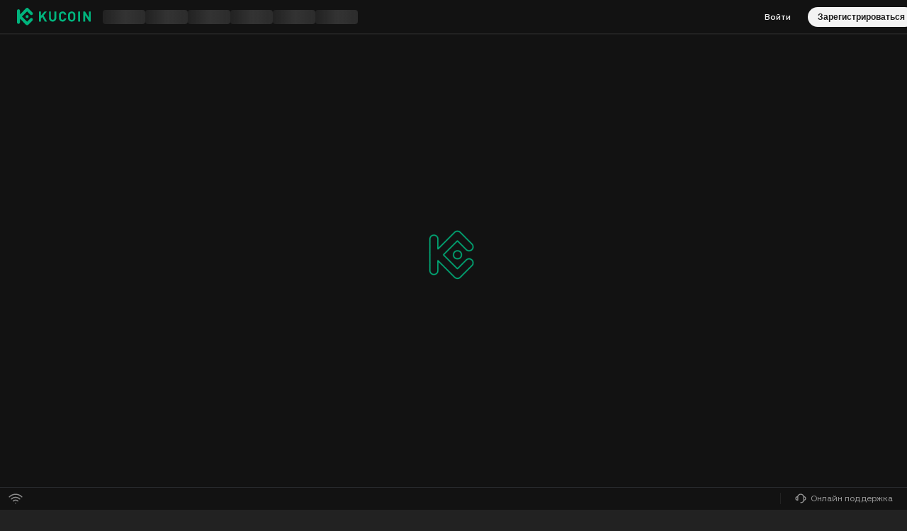

--- FILE ---
content_type: text/html; charset=UTF-8
request_url: https://www.kucoin.com/ru/trade/ROSE-USDT
body_size: 126005
content:
<!DOCTYPE html><html lang="en" dir="ltr" data-theme="dark"><head><!-- [SSG] PC created at Sat, 17 Jan 2026 06:53:47 GMT--><meta charset="utf-8"><meta http-equiv="X-UA-Compatible" content="IE=edge"><meta name="renderer" content="webkit"><link rel="preconnect" href="https://assets.staticimg.com"><link rel="dns-prefetch" href="https://bigdata-scfx-push.kucoin.plus"><link rel="dns-prefetch" href="https://www.googletagmanager.com"><link rel="dns-prefetch" href="https://www.google-analytics.com"><link rel="shortcut icon" href="/logo.png"><link rel="manifest" href="/kucoin-base-web/manifest.json"><meta name="apple-mobile-web-app-capable" content="yes"><meta name="apple-mobile-web-app-status-bar-style" content="default"><meta name="apple-mobile-web-app-title" content="KuCoin"><link rel="apple-touch-icon" href="/kucoin-base-web/img/logo/512.png"><meta name="viewport" content="width=device-width,initial-scale=1,minimum-scale=1,maximum-scale=1,user-scalable=no,viewport-fit=cover"><meta name="theme-color" content="#000000"><meta name="importmap-type" content="systemjs-importmap"><meta httpequiv="Pragma" content="no-cache"><meta httpequiv="Cache-Control" content="no-cache, max-age=0, must-revalidate"><meta httpequiv="Expires" content="0"><meta name="twitter:site" content="@kucoincom"><meta name="description" content="KuCoin – это безопасная криптовалютная биржа, которая позволяет покупать, продавать и торговать Bitcoin, Ethereum и более чем 1000 альткоинами. Лидер в продвижении внедрения Web 3.0."><meta name="keywords" content="Криптовалютная биржа,Биржа криптовалют,Биткоин-биржа"><meta name="yandex-verification" content="f31b7ed8b0fb11e8"><meta name="facebook-domain-verification" content="we62fkvs4zu5hinmxeei2jbd9u30da"><link rel="preload" as="image" href="https://assets.staticimg.com/static/image/web_trade_loading.png"><link rel="preload" href="https://assets.staticimg.com/natasha/npm/@kux/font/Kufox-Sans-VF-Regular.woff2" as="font" type="font/woff2" crossorigin=""><link rel="preload" href="https://assets.staticimg.com/natasha/npm/@kux/font/Kufox-Sans-VF-Italic.woff2" as="font" type="font/woff2" crossorigin=""><link rel="preload" href="/g-biz/gbiz-import-map.json" as="fetch" type="application/json" crossorigin="anonymous"><link rel="preload" href="/gbiz-next/gbiz-import-map.json" as="fetch" type="application/json" crossorigin="anonymous"><link rel="preload" href="/kucoin-base-web/import-map.json" as="fetch" type="application/json" crossorigin="anonymous"><link rel="preload" href="https://assets.staticimg.com/natasha/npm/@kux/font/css.css" as="style" onload="this.onload=null,this.rel='stylesheet'"><link rel="preload" href="https://assets.staticimg.com/natasha/npm/@kux/mui-next@1.1.6/style.css" as="style" onload="this.onload=null,this.rel='stylesheet'"><link rel="preload" href="https://assets.staticimg.com/natasha/npm/@kux/mui-next@1.1.6/mui-vars.css" as="style" onload="this.onload=null,this.rel='stylesheet'"><noscript><link rel="stylesheet" href="https://assets.staticimg.com/natasha/npm/@kux/font/css.css"><link rel="stylesheet" href="https://assets.staticimg.com/natasha/npm/@kux/mui-next@1.1.6/style.css"><link rel="stylesheet" href="https://assets.staticimg.com/natasha/npm/@kux/mui-next@1.1.6/mui-vars.css"></noscript><title>Криптовалютная биржа | Биржа Биткоин | Торговля Биткоином | KuCoin</title><script>try{var CONFIG={SOURCE_REPORT_DELAY:1e3,SOURCE_MAX_BATCH_SIZE:10,WHITE_CHECK_DELAY:5e3,POPSTATE_CHECK_DELAY:3e3,CYCLE_RELOAD_THRESHOLD:4,CYCLE_RELOAD_INTERVAL:1e4,CYCLE_RELOAD_MAX_RECORDS:20,PAGE_LOAD_TIMES_PREFIX:"kc__page_load_times__:"},sourceErrorQueue=[],sourceErrorReportTimer=null;function getSite(){return window._BRAND_SITE_||"KC"}function sendReport(e){try{var t=new Blob([JSON.stringify(e)],{type:"application/json"});navigator.sendBeacon("/_api/polar/frontend/web_events/upload",t)}catch(e){console.error("sendReport error:",e)}}function batchReportErrors(){if(0!==sourceErrorQueue.length){for(var e=[],t=0;t<sourceErrorQueue.length;t++){var r=sourceErrorQueue[t];e.push({event:"web_resource_load_exception_count",timestamp:r.timestamp,value:1,labels:{site:getSite(),source:r.source,country:""}})}sendReport({events:e}),sourceErrorQueue=[]}}function addErrorToQueue(e){sourceErrorReportTimer&&(clearTimeout(sourceErrorReportTimer),sourceErrorReportTimer=null),sourceErrorQueue.push({timestamp:Date.now(),source:e||"unknown"}),sourceErrorQueue.length>=CONFIG.SOURCE_MAX_BATCH_SIZE?batchReportErrors():sourceErrorReportTimer=setTimeout((function(){batchReportErrors()}),CONFIG.SOURCE_REPORT_DELAY)}function isWhiteScreen(){try{var e=document.getElementById("root")||document.getElementById("__next");if(!e)return!0;var t=!1;e.children&&e.children.length?t=e.children.length>0:e.childNodes&&e.childNodes.length&&(t=e.childNodes.length>0);var r=!1;return void 0!==e.textContent?r=""!==e.textContent.trim():void 0!==e.innerText&&(r=""!==e.innerText.trim()),!t&&!r}catch(e){return console.error("isWhiteScreen error:",e),!1}}function checkWhiteScreen(){if(isWhiteScreen()){var e=window.location.href;sendReport({events:[{event:"web_page_white_count",timestamp:Date.now(),value:1,labels:{site:getSite(),url:e,country:""}}]})}}function checkCycleReload(){try{for(var e=window.location.pathname,t=CONFIG.PAGE_LOAD_TIMES_PREFIX+e,r=[],o=0;o<sessionStorage.length;o++){(i=sessionStorage.key(o))&&0===i.indexOf(CONFIG.PAGE_LOAD_TIMES_PREFIX)&&r.push(i)}if(r.length>=5)for(var n=0;n<r.length;n++){var i;(i=r[n])!==t&&sessionStorage.removeItem(i)}var c=JSON.parse(sessionStorage.getItem(t)||"[]"),s=Date.now();c.push(s);var a=[];for(o=0;o<c.length;o++){var u=c[o];s-u<=CONFIG.CYCLE_RELOAD_INTERVAL&&a.push(u)}(c=a).length>CONFIG.CYCLE_RELOAD_MAX_RECORDS&&(c=c.slice(-CONFIG.CYCLE_RELOAD_MAX_RECORDS)),sessionStorage.setItem(t,JSON.stringify(c)),c.length>=CONFIG.CYCLE_RELOAD_THRESHOLD&&(sendReport({events:[{event:"web_page_infinite_reload_count",timestamp:Date.now(),value:1,labels:{site:getSite(),url:window.location.href}}]}),sessionStorage.removeItem(t))}catch(e){console.error("checkCycleReload error === ",e)}}function initReport(){checkCycleReload(),window.addEventListener("error",(function(e){try{e&&e.target&&"SCRIPT"===e.target.tagName&&(-1!==e.target.src.indexOf("assets.staticimg.com")||-1!==e.target.src.indexOf(window.location.hostname))&&-1!==e.target.src.indexOf(".js")&&addErrorToQueue(e.target.src)}catch(e){console.error("error event handler error:",e)}}),!0),window.addEventListener("load",(function(){window.setTimeout((function(){checkWhiteScreen()}),CONFIG.WHITE_CHECK_DELAY)})),window.addEventListener("popstate",(function(){setTimeout((function(){checkWhiteScreen()}),CONFIG.POPSTATE_CHECK_DELAY)}));try{function e(e){var t=history[e];"function"==typeof t&&(history[e]=function(){var r=t.apply(this,arguments);return setTimeout((function(){try{var t;"function"==typeof Event?t=new Event(e,{bubbles:!1,cancelable:!1}):"function"==typeof document.createEvent&&(t=document.createEvent("Event")).initEvent(e,!1,!1),t&&window.dispatchEvent(t)}catch(t){console.error("Failed to dispatch "+e+" event:",t)}}),0),r})}e("pushState"),e("replaceState"),window.addEventListener("pushState",(function(e){setTimeout((function(){checkWhiteScreen()}),CONFIG.POPSTATE_CHECK_DELAY)})),window.addEventListener("replaceState",(function(e){setTimeout((function(){checkWhiteScreen()}),CONFIG.POPSTATE_CHECK_DELAY)}))}catch(t){console.error("Failed to override history methods:",t)}}try{-1===navigator.userAgent.indexOf("SSG_ENV")&&initReport()}catch(e){console.error("Error report initialization failed:",e)}}catch(t){console.error(t)}</script><script type="systemjs-importmap">{"imports":{"react":"https://assets.staticimg.com/natasha/npm/react@17.0.2/umd/react.production.min.js","react-dom":"https://assets.staticimg.com/natasha/npm/react-dom@17.0.2/umd/react-dom.production.min.js","react-router-dom":"https://assets.staticimg.com/natasha/npm/react-router-dom@5.3.4/umd/react-router-dom.min.js","react-redux":"https://assets.staticimg.com/natasha/npm/react-redux@8.0.5/dist/react-redux.min.js","lottie-web":"https://assets.staticimg.com/natasha/npm/lottie-web@5.10.0/build/player/lottie.min.js","@emotion/react":"https://assets.staticimg.com/natasha/npm/@emotion/react@11.4.1/dist/emotion-react.umd.min.js","@emotion/styled":"https://assets.staticimg.com/natasha/npm/@emotion/styled@11.3.0/dist/emotion-styled.umd.min.js","connected-react-router":"https://assets.staticimg.com/natasha/npm/connected-react-router@6.9.3/umd/ConnectedReactRouter.min.js","@kufox/mui":"https://assets.staticimg.com/natasha/npm/@kufox/mui@2.5.14.patch/umd/kufox-mui.umd.min.js","charting-library-master":"/kucoin-base-web/charting_library_master/charting_library.min.js","trade_charting-library-master":"/kucoin-base-web/charting_library_1.14/charting_library.min.js","futures_charting_library_master":"/kucoin-base-web/futures_charting_library_master/charting_library.min.js","@kc/report":"https://assets.staticimg.com/natasha/npm/@kc/report@2.2.10/dist/lib.min.js"},"integrity":{"https://assets.staticimg.com/natasha/npm/react@17.0.2/umd/react.production.min.js":"sha384-7Er69WnAl0+tY5MWEvnQzWHeDFjgHSnlQfDDeWUvv8qlRXtzaF/pNo18Q2aoZNiO","https://assets.staticimg.com/natasha/npm/react-dom@17.0.2/umd/react-dom.production.min.js":"sha384-vj2XpC1SOa8PHrb0YlBqKN7CQzJYO72jz4CkDQ+ePL1pwOV4+dn05rPrbLGUuvCv","https://assets.staticimg.com/natasha/npm/react-router-dom@5.3.4/umd/react-router-dom.min.js":"sha384-sqCFPXhp/7Wo/GpdeGi0bU7NFbOFjKiNv3uTyfPe7niUeor+9qqLVtmnqy5QZ4Zl","https://assets.staticimg.com/natasha/npm/react-redux@8.0.5/dist/react-redux.min.js":"sha384-XzftbK9kzCD9k/G9px+1GC6lDuhBUhQmtBubWHJoLwxxpLeKarKSx9xJpVhJnNlG","https://assets.staticimg.com/natasha/npm/lottie-web@5.10.0/build/player/lottie.min.js":"sha384-E1/GDB9/Ut5spEcCrRaN+VoieprV8CB/Xel0pad51o8v96K68/QU/dBrb3LhZ0eq","https://assets.staticimg.com/natasha/npm/@emotion/react@11.4.1/dist/emotion-react.umd.min.js":"sha384-wUsjrQg6/7izkxOOm4mBkGtfj5x2GfSURlL3BWVSVi1FdGw0O3h/4rbq4LGL4sfX","https://assets.staticimg.com/natasha/npm/@emotion/styled@11.3.0/dist/emotion-styled.umd.min.js":"sha384-YdqXNHJ6x+wucbOEkxxCUESYlSenIVgoETOxCxdrdhz4JZHYnQhlD+Tr6HwKIjZi","https://assets.staticimg.com/natasha/npm/connected-react-router@6.9.3/umd/ConnectedReactRouter.min.js":"sha384-b/3DkvBNiN5M3i8qEkE8jQRWE0sDxJM78rejKA9NMGpHD8z+/rI4AqnCd91nJYfx","https://assets.staticimg.com/natasha/npm/@kufox/mui@2.5.14.patch/umd/kufox-mui.umd.min.js":"sha384-iuCkcaIzp9oW35mNdSS84hdCnCBE5Eqebg3Vlb4a3iBcBD+htwzPv65CFXp1L+Nj","/kucoin-base-web/charting_library_master/charting_library.min.js":"sha384-fbRQeNIWvVtX51sL/bpw1zSX3TCQ5X1pdJQluPyLxPVNbSaSywRZ3oTeMD09JtRv","/kucoin-base-web/charting_library_1.14/charting_library.min.js":"sha384-T40Kyx+lXW6ejvgtnd4KhQqrESFaK4I8VGsullczeCpAneubthg/e7m1lnHVC7ne","/kucoin-base-web/futures_charting_library_master/charting_library.min.js":"sha384-d3v29VN0Vvsrmgg/oYKxIhVtBNE5Je+YxbCFFZmehfH4c29yPkOG6St7/iHRNRK5"}}</script><script type="systemjs-importmap" src="/kucoin-base-web/import-map.json"></script><script type="systemjs-importmap" src="/g-biz/gbiz-import-map.json"></script><script type="systemjs-importmap" src="/gbiz-next/gbiz-import-map.json"></script><link href="https://assets.staticimg.com/natasha/npm/fontsGoogleapis/googleapis.css" rel="prefetch" as="style" crossorigin=""><script>_KC_LOCALE_DATA={},_KC_PAGE_LANG_LOADER=function(_,A){_KC_LOCALE_DATA[_]||(_KC_LOCALE_DATA[_]=A)}</script><style type="text/css">.rfm-marquee-container {
  overflow-x: hidden;
  display: flex;
  flex-direction: row;
  position: relative;
  width: var(--width);
  transform: var(--transform);
}
.rfm-marquee-container:hover div {
  animation-play-state: var(--pause-on-hover);
}
.rfm-marquee-container:active div {
  animation-play-state: var(--pause-on-click);
}

.rfm-overlay {
  position: absolute;
  width: 100%;
  height: 100%;
}
.rfm-overlay::before, .rfm-overlay::after {
  background: linear-gradient(to right, var(--gradient-color), rgba(255, 255, 255, 0));
  content: "";
  height: 100%;
  position: absolute;
  width: var(--gradient-width);
  z-index: 2;
  pointer-events: none;
  touch-action: none;
}
.rfm-overlay::after {
  right: 0;
  top: 0;
  transform: rotateZ(180deg);
}
.rfm-overlay::before {
  left: 0;
  top: 0;
}

.rfm-marquee {
  flex: 0 0 auto;
  min-width: var(--min-width);
  z-index: 1;
  display: flex;
  flex-direction: row;
  align-items: center;
  animation: scroll var(--duration) linear var(--delay) var(--iteration-count);
  animation-play-state: var(--play);
  animation-delay: var(--delay);
  animation-direction: var(--direction);
}
@keyframes scroll {
  0% {
    transform: translateX(0%);
  }
  100% {
    transform: translateX(-100%);
  }
}

.rfm-initial-child-container {
  flex: 0 0 auto;
  display: flex;
  min-width: auto;
  flex-direction: row;
  align-items: center;
}

.rfm-child {
  transform: var(--transform);
}</style><style type="text/css">.rfm-marquee-container {
  overflow-x: hidden;
  display: flex;
  flex-direction: row;
  position: relative;
  width: var(--width);
  transform: var(--transform);
}
.rfm-marquee-container:hover div {
  animation-play-state: var(--pause-on-hover);
}
.rfm-marquee-container:active div {
  animation-play-state: var(--pause-on-click);
}

.rfm-overlay {
  position: absolute;
  width: 100%;
  height: 100%;
}
.rfm-overlay::before, .rfm-overlay::after {
  background: linear-gradient(to right, var(--gradient-color), rgba(255, 255, 255, 0));
  content: "";
  height: 100%;
  position: absolute;
  width: var(--gradient-width);
  z-index: 2;
  pointer-events: none;
  touch-action: none;
}
.rfm-overlay::after {
  right: 0;
  top: 0;
  transform: rotateZ(180deg);
}
.rfm-overlay::before {
  left: 0;
  top: 0;
}

.rfm-marquee {
  flex: 0 0 auto;
  min-width: var(--min-width);
  z-index: 1;
  display: flex;
  flex-direction: row;
  align-items: center;
  animation: scroll var(--duration) linear var(--delay) var(--iteration-count);
  animation-play-state: var(--play);
  animation-delay: var(--delay);
  animation-direction: var(--direction);
}
@keyframes scroll {
  0% {
    transform: translateX(0%);
  }
  100% {
    transform: translateX(-100%);
  }
}

.rfm-initial-child-container {
  flex: 0 0 auto;
  display: flex;
  min-width: auto;
  flex-direction: row;
  align-items: center;
}

.rfm-child {
  transform: var(--transform);
}</style><script type="systemjs-importmap" data-importmap-ssg="trade-web">{"imports":{"trade-web/app@css":"https://assets.staticimg.com/trade-web/6.0.47/static/css/app.css","trade-web/app":"https://assets.staticimg.com/trade-web/6.0.47/static/js/app.50c9a9.js"}}</script><style type="text/css">[dir=rtl] .kux-text-start{text-align:right}[dir=ltr] .kux-text-start,[dir=rtl] .kux-text-end{text-align:left}[dir=ltr] .kux-text-end{text-align:right}.kux-text-center{text-align:center}.kux-ellipsis{overflow:hidden;text-overflow:ellipsis;white-space:nowrap}.kux-ellipsis-2{-webkit-line-clamp:2}.kux-ellipsis-2,.kux-ellipsis-3{-webkit-box-orient:vertical;display:-webkit-box;overflow:hidden;text-overflow:ellipsis;word-break:break-word}.kux-ellipsis-3{-webkit-line-clamp:3}.kux-leading-ellipsis{direction:rtl;overflow:hidden;text-align:left;text-overflow:ellipsis;white-space:nowrap}[dir=rtl] .kux-leading-ellipsis{direction:ltr;text-align:right}.kux-inverted,[dir=rtl] .kux-inverted-rtl{transform:rotate(180deg)}[dir=ltr] .kux-inverted-rtl{transform:rotate(0)}.kux-flip,[dir=rtl] .kux-flip-rtl{transform:scaleX(-1)}[dir=rtl] .kux-flip-rtl.kux-inverted{transform:rotate(180deg) scaleX(-1)}[dir=ltr] .kux-flip-rtl{transform:scaleX(1)}[dir=ltr] .kux-flip-rtl.kux-inverted{transform:rotate(180deg) scaleX(1)}:root,[data-theme=light]{--kux-buttonColorPrimary:#1d1d1d;--kux-buttonColorSecondary:rgba(29,29,29,.04);--kux-buttonTextPrimary:#fff;--kux-buttonTextSecondary:#1d1d1d;--kux-brandGreen:#00b47d;--kux-brandGreen60:rgba(0,180,125,.6);--kux-brandGreen40:rgba(0,180,125,.4);--kux-brandGreen20:rgba(0,180,125,.2);--kux-brandGreen12:rgba(0,180,125,.12);--kux-brandGreen8:rgba(0,180,125,.08);--kux-brandGreen4:rgba(0,180,125,.04);--kux-text:#1d1d1d;--kux-text60:rgba(29,29,29,.6);--kux-text40:rgba(29,29,29,.48);--kux-text30:rgba(29,29,29,.3);--kux-text20:rgba(29,29,29,.2);--kux-textEmphasize:#fff;--kux-cover16:rgba(29,29,29,.16);--kux-cover12:rgba(29,29,29,.12);--kux-cover8:rgba(29,29,29,.08);--kux-cover4:rgba(29,29,29,.04);--kux-cover2:rgba(29,29,29,.02);--kux-icon:#8c8c8c;--kux-icon60:hsla(0,0%,55%,.6);--kux-icon40:hsla(0,0%,55%,.4);--kux-icon20:hsla(0,0%,55%,.2);--kux-toolTips:#2d2d2f;--kux-divider8:rgba(29,29,29,.08);--kux-divider4:rgba(29,29,29,.04);--kux-dividerBlock:#f9f9f9;--kux-dividerInfoDashLine:rgba(29,29,29,.2);--kux-bulletLayer:#fff;--kux-bulletLayerToast:#6d6d6d;--kux-bulletLayerToastWeb:#222223;--kux-backgroundWeb:#f9f9f9;--kux-backgroundApp:#f9f9f9;--kux-backgroundOverlay:#fff;--kux-mask:rgba(0,13,29,.3);--kux-brandRed:#f65454;--kux-brandRed60:rgba(246,84,84,.6);--kux-brandRed40:rgba(246,84,84,.4);--kux-brandRed20:rgba(246,84,84,.2);--kux-brandRed12:rgba(246,84,84,.12);--kux-brandRed8:rgba(246,84,84,.08);--kux-brandRed4:rgba(246,84,84,.04);--kux-complementaryYellow:#f8b200;--kux-complementaryYellow60:rgba(248,178,0,.6);--kux-complementaryYellow40:rgba(248,178,0,.4);--kux-complementaryYellow20:rgba(248,178,0,.2);--kux-complementaryYellow12:rgba(248,178,0,.12);--kux-complementaryYellow8:rgba(248,178,0,.08);--kux-complementaryYellow4:rgba(248,178,0,.04);--kux-walletGreen:#18ca51;--kux-walletGreen60:rgba(24,202,81,.6);--kux-walletGreen40:rgba(24,202,81,.4);--kux-walletGreen20:rgba(24,202,81,.2);--kux-walletGreen12:rgba(24,202,81,.12);--kux-walletGreen8:rgba(24,202,81,.08);--kux-walletGreen4:rgba(24,202,81,.04);--kux-illustrationGreen:#d3f475;--kux-illustrationGreen2:#25d17f}[data-theme=dark]{--kux-buttonColorPrimary:#f3f3f3;--kux-buttonColorSecondary:hsla(0,0%,95%,.08);--kux-buttonTextPrimary:#1d1d1d;--kux-buttonTextSecondary:#f3f3f3;--kux-brandGreen:#00b47d;--kux-brandGreen60:rgba(0,180,125,.6);--kux-brandGreen40:rgba(0,180,125,.4);--kux-brandGreen20:rgba(0,180,125,.2);--kux-brandGreen12:rgba(0,180,125,.12);--kux-brandGreen8:rgba(0,180,125,.08);--kux-brandGreen4:rgba(0,180,125,.04);--kux-text:#f3f3f3;--kux-text60:hsla(0,0%,95%,.6);--kux-text40:hsla(0,0%,95%,.4);--kux-text30:hsla(0,0%,95%,.3);--kux-text20:hsla(0,0%,95%,.2);--kux-textEmphasize:#1d1d1d;--kux-cover16:hsla(0,0%,95%,.16);--kux-cover12:hsla(0,0%,95%,.12);--kux-cover8:hsla(0,0%,95%,.08);--kux-cover4:hsla(0,0%,95%,.04);--kux-cover2:hsla(0,0%,95%,.02);--kux-icon:#8c8c8c;--kux-icon60:hsla(0,0%,55%,.6);--kux-icon40:hsla(0,0%,55%,.4);--kux-icon20:hsla(0,0%,55%,.2);--kux-toolTips:#2d2d2f;--kux-divider8:hsla(0,0%,95%,.08);--kux-divider4:hsla(0,0%,95%,.04);--kux-dividerBlock:#000;--kux-dividerInfoDashLine:hsla(0,0%,95%,.2);--kux-bulletLayer:#222223;--kux-bulletLayerToast:#8c8c8c;--kux-bulletLayerToastWeb:#fff;--kux-backgroundWeb:#222;--kux-backgroundApp:#121212;--kux-backgroundOverlay:#121212;--kux-mask:rgba(0,0,0,.6);--kux-brandRed:#f65454;--kux-brandRed60:rgba(246,84,84,.6);--kux-brandRed40:rgba(246,84,84,.4);--kux-brandRed20:rgba(246,84,84,.2);--kux-brandRed12:rgba(246,84,84,.12);--kux-brandRed8:rgba(246,84,84,.08);--kux-brandRed4:rgba(246,84,84,.04);--kux-complementaryYellow:#f8b200;--kux-complementaryYellow60:rgba(248,178,0,.6);--kux-complementaryYellow40:rgba(248,178,0,.4);--kux-complementaryYellow20:rgba(248,178,0,.2);--kux-complementaryYellow12:rgba(248,178,0,.12);--kux-complementaryYellow8:rgba(248,178,0,.08);--kux-complementaryYellow4:rgba(248,178,0,.04);--kux-walletGreen:#0cc372;--kux-walletGreen60:rgba(12,195,114,.6);--kux-walletGreen40:rgba(12,195,114,.4);--kux-walletGreen20:rgba(12,195,114,.2);--kux-walletGreen12:rgba(12,195,114,.12);--kux-walletGreen8:rgba(12,195,114,.08);--kux-walletGreen4:rgba(12,195,114,.04);--kux-illustrationGreen:#d3f475;--kux-illustrationGreen2:#25d17f}.is-pause-animate *{animation-play-state:paused!important}.is-full-width{width:100%}.kux-pointer{cursor:pointer}.kux-highlight{color:var(--kux-brandGreen)}@keyframes kux-spin{to{transform:rotate(1turn)}}@keyframes kux-fade-in{0%{opacity:0}to{opacity:1}}@keyframes kux-fade-out{0%{opacity:1}to{opacity:0}}@keyframes kux-slide-in-from-bottom{0%{opacity:0;transform:translateY(100%)}to{opacity:1;transform:translateY(0)}}@keyframes kux-slide-in-from-left{0%{opacity:0;transform:translateX(-100%)}to{opacity:1;transform:translateX(0)}}@keyframes kux-slide-in-from-right{0%{opacity:0;transform:translateX(100%)}to{opacity:1;transform:translateX(0)}}@keyframes kux-slide-out-to-bottom{to{opacity:0;transform:translateY(100%)}}@keyframes kux-slide-out-to-left{to{opacity:0;transform:translateX(-100%)}}@keyframes kux-slide-out-to-right{to{opacity:0;transform:translateX(100%)}}</style><style type="text/css">.kux-loading{align-items:center;display:inline-flex;justify-content:center}.kux-loading.is-full-screen{bottom:0;left:0;position:fixed;right:0;top:0}.kux-loading.is-blur{backdrop-filter:blur(10px);background:hsla(0,0%,100%,.3)}.kux-loading-box{position:relative}.kux-loading.is-huge .kux-loading-box{height:80px;width:80px}.kux-loading.is-large .kux-loading-box{height:48px;width:48px}.kux-loading.is-medium .kux-loading-box{height:36px;width:36px}.kux-loading.is-small .kux-loading-box{height:24px;width:24px}.kux-loading.is-brand{color:var(--kux-brandGreen)}.kux-loading-circle{animation:kux-spin 706ms linear infinite}.kux-loading-brand,.kux-loading-circle{display:block;height:100%;width:100%}</style><style type="text/css">.kux-button{align-items:center;border:none;cursor:pointer;display:inline-flex;justify-content:center;overflow:hidden;pointer-events:auto;position:relative;text-decoration:none;transform:scale(1);transition:background-color .3s ease;user-select:none}.kux-button-content{-webkit-box-orient:vertical;-webkit-line-clamp:2;display:-webkit-box;font-style:normal;font-weight:600;overflow:hidden;text-align:left;text-overflow:ellipsis;vertical-align:middle;word-break:break-word}.kux-button-content-align-center{text-align:center}.kux-button-full{width:100%}.kux-button-fill{flex-shrink:0;height:100%;width:4px}.kux-button-ico{align-items:center;display:flex;justify-content:center}.kux-button:focus{outline:none}.kux-button:active.is-normal,.kux-button:hover{opacity:.9}.kux-button:active.is-click:not(.kux-button:active.is-disabled):not(.kux-button:active.is-loading){transform:scale(.995);transition:cubic-bezier(.2,0,0,1)}.kux-button.is-disabled{cursor:not-allowed;opacity:.4;transform:none}.kux-button.kux-button-primary{background-color:var(--kux-buttonColorPrimary);color:var(--kux-textEmphasize)}.kux-button.kux-button-default{background-color:var(--kux-cover4);color:var(--kux-text)}.kux-button.kux-button-default.is-disabled{opacity:.4}.kux-button.kux-button-default:hover{background-color:var(--kux-cover8)}.kux-button.kux-button-default:active{background-color:var(--kux-cover12)}.kux-button.kux-button-danger{background-color:var(--kux-brandRed);color:#f3f3f3}.kux-button.kux-button-outlined{background-color:transparent;border:1px solid var(--kux-text);color:var(--kux-text)}.kux-button.kux-button-outlined:hover{background-color:var(--kux-cover4)}.kux-button.kux-button-outlined:active{background-color:var(--kux-cover8)}.kux-button.kux-button-text{background:transparent;border:none;border-radius:0;color:var(--kux-text)}.kux-button.kux-button-primary-text{background:transparent;border:none;border-radius:0;color:var(--kux-brandGreen)}.kux-button.kux-button-start-ico.kux-button-mini{padding:5.5px 14px 5.5px 12px}[dir=rtl] .kux-button.kux-button-start-ico.kux-button-mini{padding:5.5px 12px 5.5px 14px}.kux-button.kux-button-start-ico.kux-button-small{padding:7.5px 16px 7.5px 14px}[dir=rtl] .kux-button.kux-button-start-ico.kux-button-small{padding:7.5px 14px 7.5px 16px}.kux-button.kux-button-start-ico.kux-button-basic{padding:10px 24px 10px 22px}[dir=rtl] .kux-button.kux-button-start-ico.kux-button-basic{padding:10px 22px 10px 24px}.kux-button.kux-button-start-ico.kux-button-large{padding:14px 28px 14px 26px}[dir=rtl] .kux-button.kux-button-start-ico.kux-button-large{padding:14px 26px 14px 28px}.kux-button.kux-button-start-ico.kux-button-huge{padding:17px 32px 17px 30px}[dir=rtl] .kux-button.kux-button-start-ico.kux-button-huge{padding:17px 30px 17px 32px}.kux-button.kux-button-end-ico.kux-button-mini{padding:5.5px 10px 5.5px 12px}[dir=rtl] .kux-button.kux-button-end-ico.kux-button-mini{padding:5.5px 12px 5.5px 10px}.kux-button.kux-button-end-ico.kux-button-small{padding:7.5px 14px 7.5px 16px}[dir=rtl] .kux-button.kux-button-end-ico.kux-button-small{padding:7.5px 16px 7.5px 14px}.kux-button.kux-button-end-ico.kux-button-basic{padding:10px 22px 10px 24px}[dir=rtl] .kux-button.kux-button-end-ico.kux-button-basic{padding:10px 24px 10px 22px}.kux-button.kux-button-end-ico.kux-button-large{padding:14px 26px 14px 28px}[dir=rtl] .kux-button.kux-button-end-ico.kux-button-large{padding:14px 28px 14px 26px}.kux-button.kux-button-end-ico.kux-button-huge{padding:17px 30px 17px 32px}[dir=rtl] .kux-button.kux-button-end-ico.kux-button-huge{padding:17px 32px 17px 30px}.kux-button .kux-button-loading{align-items:center;display:inline-flex;justify-content:center}.kux-button.kux-button-mini{border-radius:20px;height:28px;line-height:1.4;padding:5.5px 14px}.kux-button.kux-button-mini .kux-button-content{font-size:12px}.kux-button.kux-button-mini .kux-icon{height:16px;width:16px}.kux-button.kux-button-mini.kux-button-primary-text,.kux-button.kux-button-mini.kux-button-text{padding:5.5px 12px}.kux-button.kux-button-mini .kux-button-loading{height:16px;width:16px}.kux-button.kux-button-small{border-radius:20px;height:32px;line-height:1.4;padding:7.5px 16px}.kux-button.kux-button-small .kux-icon{height:16px;width:16px}.kux-button.kux-button-small .kux-button-content{font-size:12px}.kux-button.kux-button-small .kux-button-loading{height:16px;width:16px}.kux-button.kux-button-small.kux-button-primary-text,.kux-button.kux-button-small.kux-button-text{padding:5.5px 12px}.kux-button.kux-button-basic{border-radius:24px;height:40px;padding:10px 24px}.kux-button.kux-button-basic .kux-icon{height:16px;width:16px}.kux-button.kux-button-basic .kux-button-content{font-size:14px}.kux-button.kux-button-basic .kux-button-loading{height:20px;width:20px}.kux-button.kux-button-basic.kux-button-primary-text,.kux-button.kux-button-basic.kux-button-text{padding:10px 12px}.kux-button.kux-button-large{border-radius:32px;height:48px;padding:14px 28px}.kux-button.kux-button-large .kux-icon{height:16px;width:16px}.kux-button.kux-button-large .kux-button-content{font-size:14px}.kux-button.kux-button-large .kux-button-loading{height:20px;width:20px}.kux-button.kux-button-large.kux-button-primary-text,.kux-button.kux-button-large.kux-button-text{padding:9px 12px}.kux-button.kux-button-huge{border-radius:32px;height:56px;padding:17px 32px}.kux-button.kux-button-huge .kux-icon{height:20px;width:20px}.kux-button.kux-button-huge .kux-button-content{font-size:16px}.kux-button.kux-button-huge .kux-button-loading{height:24px;width:24px}.kux-button.kux-button-huge .kux-button-fill{width:6px}.kux-button.kux-button-huge.kux-button-primary-text,.kux-button.kux-button-huge.kux-button-text{padding:9px 12px}</style><style type="text/css">.kux-text{color:var(--kux-text);margin:0;word-break:break-word}.kux-text_link{color:var(--kux-brandGreen)}</style><style type="text/css">.kux-spacer.is-horizontal{flex:var(--kux-space-flex,1 0 0%);min-width:var(--kux-space-min,0);width:var(--kux-space,auto)}.kux-spacer.is-vertical{flex:var(--kux-space-flex,1 0 0%);height:var(--kux-space,auto);min-height:var(--kux-space-min,0)}</style><style type="text/css">.kux-stack{align-items:center;display:flex;justify-content:center}.kux-stack.is-horizontal{flex-direction:row}.kux-stack.is-vertical{flex-direction:column}</style><style type="text/css">.kux-modal{-webkit-box-align:center;-webkit-box-pack:center;align-items:center;display:flex;height:100%;justify-content:center;left:0;position:fixed;top:0;visibility:hidden;width:100%}.kux-modal-open{visibility:visible}.kux-modal-mask{background-color:var(--kux-mask);bottom:0;left:0;opacity:1;position:fixed;right:0;top:0}.kux-modal-mask-hide{backdrop-filter:none;background-color:transparent;opacity:0}.kux-modal-body{background-color:var(--kux-bulletLayer);border-radius:20px;display:flex;flex-direction:column;margin:auto 28px;max-height:480px;min-height:200px;min-width:319px;position:relative;width:100%}.kux-modal-body-small{width:400px}.kux-modal-body-small .kux-modal-content{padding:0 24px 16px}@media (min-width:768px){.kux-modal-body-small .kux-modal-content{padding:0 32px 16px}}.kux-modal-body-small .kux-modal-footer{padding:16px 24px 32px}@media (min-width:768px){.kux-modal-body-small .kux-modal-footer{padding:16px 32px 32px}}.kux-modal-body-small .kux-modal-footer-tiny-padding{padding-bottom:16px}.kux-modal-body-medium{width:520px}.kux-modal-body-medium .kux-modal-content{padding:0 24px 16px}@media (min-width:768px){.kux-modal-body-medium .kux-modal-content{padding:0 32px 24px}}.kux-modal-body-medium .kux-modal-footer{padding:16px 24px 32px}@media (min-width:768px){.kux-modal-body-medium .kux-modal-footer{padding:20px 32px}}.kux-modal-body-medium .kux-modal-footer-tiny-padding{padding-bottom:16px}.kux-modal-body-large{width:640px}.kux-modal-body-large .kux-modal-content{padding:16px 24px 32px}@media (min-width:768px){.kux-modal-body-large .kux-modal-content{padding:0 32px 32px}}.kux-modal-body-large .kux-modal-footer{padding:16px 24px 20px}@media (min-width:768px){.kux-modal-body-large .kux-modal-footer{padding:20px 32px}}.kux-modal-body-large .kux-modal-footer-tiny-padding{padding-bottom:16px}.kux-modal-body .kux-modal-content-mobile-drawer{padding:0 16px}@media (min-width:1200px){.kux-modal-body .kux-modal-content-mobile-drawer{padding:0 24px}}@media (min-width:768px){.kux-modal-body{border-radius:20px;max-height:700px;min-height:240px}.kux-modal-body .kux-modal-footer-drawer{padding:20px 32px}}.kux-modal-body-mobile-transform{border-radius:16px 16px 0 0;max-height:calc(100% - 64px);min-height:240px}@media (min-width:768px){.kux-modal-body-mobile-transform{border-radius:16px}}.kux-modal-body-mobile-transform .kux-modal-footer{padding:16px 16px 12px}.kux-modal-body-mobile-drawer{bottom:0;left:0;margin:auto;max-height:calc(100% - 64px);max-width:100%;min-height:240px;position:fixed;right:0;width:100%}.kux-modal-body-mobile-drawer.kux-modal-body-shaking{position:fixed}.kux-modal-body-mobile-drawer.kux-modal-body-shaking:after{background:var(--kux-bulletLayer);bottom:-24px;content:"";height:24px;left:0;pointer-events:none;position:absolute;right:0}.kux-modal-body-drawer{border-radius:0;height:100%;margin:0;max-height:100%;max-width:100%;min-width:320px;position:fixed;width:auto}.kux-modal-body-drawer-right{left:unset;right:0}.kux-modal-body-drawer-left{left:0;right:unset}.kux-modal-body-draggable-bar{background-color:transparent;height:12px;left:50%;padding:10px 0;position:absolute;top:-22px;transform:translateX(-50%);width:100%}.kux-modal-body-draggable-bar:before{background-color:var(--kux-bulletLayer);border-radius:200px;content:"";display:block;height:4px;margin:0 auto;width:64px}.kux-modal-header{-webkit-box-align:center;align-items:center;box-sizing:border-box;color:var(--kux-text);display:flex;height:80px;height:auto;justify-content:space-between;padding:24px 24px 12px;position:relative;width:100%}@media (min-width:768px){.kux-modal-header{padding:32px 32px 24px}}.kux-modal-header-mobile-drawer{border-radius:16px 16px 0 0;padding:24px 16px 12px}@media (min-width:1200px){.kux-modal-header-mobile-drawer{padding:24px 32px}}.kux-modal-header-drawer{border-radius:0;padding:16px}@media (min-width:768px){.kux-modal-header-drawer{padding:24px 32px}}.kux-modal-header-title{flex-grow:1;font-size:18px;font-weight:600;line-height:130%;overflow-wrap:break-word}@media (min-width:768px){.kux-modal-header-title{font-size:20px;font-weight:700;line-height:140%}}.kux-modal-header-icon{align-items:center;align-self:flex-start;border:2px solid var(--kux-cover8);border-radius:100%;cursor:pointer;display:flex;flex-basis:auto;flex-shrink:0;height:24px;justify-content:center;width:24px}.kux-modal-header-icon .kux-modal-header-back-ico{color:var(--kux-icon60);height:16px;width:16px}@media (min-width:768px){.kux-modal-header-icon .kux-modal-header-back-ico{color:var(--kux-text);height:18px;width:18px}}.kux-modal-header-icon .kux-modal-header-close-ico{color:var(--kux-icon60);height:9px;width:9px}@media (min-width:768px){.kux-modal-header-icon .kux-modal-header-close-ico{color:var(--kux-text);height:10px;width:10px}.kux-modal-header-icon{border:2px solid var(--kux-cover8);height:28px;width:28px}}.kux-modal.kux-modal-show-back .kux-modal-header-title{text-align:center}@media (min-width:768px){.kux-modal.kux-modal-show-back .kux-modal-header-title{text-align:left}}.kux-modal-header-full-mode{padding:12px 16px}.kux-modal-header-full-mode-close{cursor:pointer;height:20px;width:20px}.kux-modal-header-full-mode-skip{cursor:pointer}.kux-modal-content{color:var(--kux-text60);flex:1;font-size:16px;height:100%;overflow-y:auto;padding:0 24px 16px}.kux-modal-content-drawer{padding:24px 16px}@media (min-width:768px){.kux-modal-content-drawer{padding:24px 32px}}.kux-modal-footer{border-radius:0 0 16px 16px;border-top:none;box-sizing:border-box;display:flex;justify-content:flex-end;width:100%}@media (min-width:768px){.kux-modal-footer{border-radius:0 0 16px 16px}}.kux-modal-footer-vertical{flex-direction:column-reverse}.kux-modal-footer-horizontal{flex-direction:row}.kux-modal-footer-fill{width:12px}.kux-modal-footer-centered{justify-content:space-between}.kux-modal-footer-mobile-drawer{border-radius:0;padding:16px 16px calc(var(--kux-modal-safe-area-inset-bottom) + 16px)}.kux-modal-footer-drawer{border-radius:0;margin-top:auto}.kux-modal .kux-modal-preview{width:100%}.kux-modal-divider{background-color:var(--kux-divider8);height:1px}.kux-modal-full-mode .kux-modal-body{border-radius:0;height:100%;margin:0;max-height:100%;width:100%}.kux-modal-simple-mode .kux-modal-content{padding:0}.kux-modal-simple-mode-close{align-items:center;border:2px solid hsla(0,0%,100%,.2);border-radius:100%;bottom:0;cursor:pointer;display:flex;flex-basis:auto;flex-shrink:0;height:34px;justify-content:center;left:50%;margin:0 auto -58px;position:absolute;transform:translateX(-50%);width:34px}.kux-modal-simple-mode-close-ico{color:#fff;height:12px;width:12px}</style><style type="text/css">.kux-toast{align-items:center;display:flex;flex-direction:column;left:50%;pointer-events:none;position:fixed;top:50%;transform:translate(-50%,-50%);z-index:9999}@media (min-width:768px){.kux-toast{top:120px;transform:translateX(-50%)}}.kux-toast-item{background-color:var(--kux-bulletLayerToastWeb);border-radius:4px;color:var(--kux-bulletLayer);margin-bottom:0;margin-top:8px;max-height:0;max-width:400px;opacity:0;overflow:hidden;padding:0 16px;pointer-events:auto;transform:translateY(-20px)}.kux-toast-item.is-entering{animation:toast-enter .3s cubic-bezier(.4,0,.2,1) forwards}.kux-toast-item.is-visible{margin-bottom:8px;margin-top:8px;max-height:200px;opacity:1;padding-bottom:12px;padding-top:12px;transform:translateY(0)}.kux-toast-item.is-exiting{animation:toast-exit .3s cubic-bezier(.4,0,.2,1) forwards}.kux-toast-item.is-error{background-color:var(--kux-brandRed);color:#fff}.kux-toast-item.is-warn{background-color:var(--kux-complementaryYellow);color:#fff}@keyframes toast-enter{0%{margin-bottom:0;margin-top:8px;max-height:0;opacity:0;padding-bottom:0;padding-top:0;transform:translateY(-20px)}to{margin-bottom:8px;margin-top:8px;max-height:200px;opacity:1;padding-bottom:12px;padding-top:12px;transform:translateY(0)}}@keyframes toast-exit{0%{margin-bottom:8px;margin-top:8px;max-height:200px;opacity:1;padding-bottom:12px;padding-top:12px;transform:translateY(0)}to{margin-bottom:0;margin-top:0;max-height:0;opacity:0;padding-bottom:0;padding-top:0;transform:translateY(-10px)}}</style><style type="text/css">.kux-empty{align-items:center;display:flex;flex-direction:column;justify-content:center}.kux-empty.is-auto .kux-empty-icon,.kux-empty.is-small .kux-empty-icon{width:136px}.kux-empty.is-auto .kux-empty-title,.kux-empty.is-small .kux-empty-title{color:var(--kux-text);font-size:20px;font-weight:500;margin-top:8px}.kux-empty.is-auto .kux-empty-description,.kux-empty.is-small .kux-empty-description{color:var(--kux-text40);font-size:16px;margin-top:8px}@media (min-width:1200px){.kux-empty.is-auto .kux-empty-icon{width:240px}.kux-empty.is-auto .kux-empty-title{font-size:36px;font-weight:700}.kux-empty.is-auto .kux-empty-description{color:var(--kux-text);font-size:20px}.kux-empty.is-auto .kux-empty-title+.kux-empty-description{margin-top:12px}}.kux-empty.is-medium .kux-empty-icon{width:240px}.kux-empty.is-medium .kux-empty-title{font-size:36px;font-weight:700}.kux-empty.is-medium .kux-empty-description{color:var(--kux-text);font-size:20px}.kux-empty.is-medium .kux-empty-title+.kux-empty-description{margin-top:12px}</style><style type="text/css">.kux-input{display:flex;flex-direction:column;gap:4px;width:clamp(100px,100%,343px)}.kux-input .kux-input-core{align-items:center;border-radius:8px;display:flex;height:56px;padding:0 16px;position:relative}.kux-input .kux-input-small{height:48px}.kux-input .kux-input-search{height:48px;padding:0 20px}.kux-input .kux-input-search-small{height:40px}.kux-input .kux-input-search-mini{height:28px;padding:0 14px;width:120px}.kux-input .kux-input-search-mini-allowclear{height:28px;padding:0 8px 0 14px;width:120px}.kux-input .kux-input-fieldset{border:1px solid var(--kux-cover12);border-radius:8px;bottom:0;left:-2px;overflow:hidden;pointer-events:none;position:absolute;right:-2px;top:-6px}.kux-input .kux-input-fieldset-search{border-radius:40px}.kux-input .kux-input-legend{font-size:12px;padding:0;visibility:hidden;width:0}.kux-input .kux-input-legend-float{width:calc(var(--kux-input-label-width)*.75 + 8px)}.kux-input .kux-input-label{color:var(--kux-text);display:inline-flex;font-size:16px;font-weight:400}.kux-input .kux-input-label-outline{color:var(--kux-text);font-size:16px;font-style:normal;font-weight:500}.kux-input .kux-input-label-inline{color:var(--kux-text60);left:0;line-height:140%;position:absolute;top:0;transform:translate(16px,16px);transform-origin:left top;transition:color .2s cubic-bezier(0,0,.2,1),transform .2s cubic-bezier(0,0,.2,1)}.kux-input .kux-input-label-inline-small{transform:translate(16px,12px)}.kux-input .kux-input-label-inline-float{color:var(--kux-text);padding:0 6px;transform:translate(12px,-8px) scale(.75)}.kux-input .kux-input-filed{background:transparent;border:none;box-sizing:border-box;caret-color:var(--kux-text);color:var(--kux-text);flex:1;font-size:16px;font-weight:500;height:100%;outline:none;padding:0;width:100%}.kux-input .kux-input-filed::placeholder{color:var(--kux-text40);font-weight:400}.kux-input .kux-input-filed:-webkit-autofill,.kux-input .kux-input-filed:-webkit-autofill:hover{-webkit-transition-delay:99999s}.kux-input .kux-input-filed:-webkit-autofill:active,.kux-input .kux-input-filed:-webkit-autofill:focus{-webkit-transition-delay:99999s}.kux-input .kux-input-filed::-webkit-input-placeholder{color:var(--kux-text40);font-weight:400}.kux-input .kux-input-filed::-moz-placeholder{color:var(--kux-text40);font-weight:400}.kux-input .kux-input-filed:-ms-input-placeholder{color:var(--kux-text40);font-weight:400}.kux-input .kux-input-filed:-moz-placeholder{color:var(--kux-text40);font-weight:400}.kux-input .kux-input-filed::-webkit-search-cancel-button{-webkit-appearance:none;appearance:none;display:none}.kux-input .kux-input-filed-search-mini{font-size:12px}.kux-input .kux-input-prefix{align-items:center;color:var(--kux-text40);display:inline-flex;font-size:16px;font-style:normal;font-weight:400;user-select:none}[dir=rtl] .kux-input .kux-input-prefix{margin-left:8px}[dir=ltr] .kux-input .kux-input-prefix{margin-right:8px}.kux-input .kux-input-prefix-search-icon{color:var(--kux-icon40)}.kux-input .kux-input-suffixbox{align-items:center;display:inline-flex;font-size:16px;font-weight:400;gap:16px;user-select:none}[dir=rtl] .kux-input .kux-input-suffixbox{margin-right:8px}[dir=ltr] .kux-input .kux-input-suffixbox{margin-left:8px}.kux-input .kux-input-suffixbox-reverse{flex-direction:row-reverse}.kux-input .kux-input-suffix{align-items:center;color:var(--kux-text40);display:inline-flex}.kux-input .kux-input-suffix svg{color:var(--kux-icon60);cursor:pointer}.kux-input .kux-input-suffix .kux-input-clear-icon{color:var(--kux-icon40);cursor:pointer}.kux-input .kux-input-addonafter{align-items:center;color:var(--kux-brandGreen);cursor:pointer;display:inline-flex;font-weight:400}.kux-input .kux-input-addonafter svg{color:var(--kux-icon60);cursor:pointer}.kux-input .kux-input-addonafter .kux-input-loading-icon{animation:spin 1s linear infinite;color:var(--kux-brandGreen);cursor:auto}@keyframes spin{0%{transform:rotate(0deg)}to{transform:rotate(1turn)}}.kux-input .kux-input-status-info{color:var(--kux-text);font-size:14px;font-style:normal;font-weight:400}.kux-input.kux-input-full{width:100%}.kux-input.kux-input-rtl .kux-input-label-inline{left:auto;right:0;transform:translate(-16px,16px);transform-origin:right top}.kux-input.kux-input-rtl .kux-input-label-inline-small{transform:translate(-16px,12px)}.kux-input.kux-input-rtl .kux-input-label-inline-float{color:var(--kux-text);padding:0 6px;transform:translate(-12px,-8px) scale(.75)}.kux-input.kux-input-focus .kux-input-fieldset{border-color:var(--kux-text)}.kux-input.kux-input-focus .kux-input-legend-float{width:calc(var(--kux-input-label-width)*.75 + 8px)}.kux-input.kux-input-focus .kux-input-legend-outline,.kux-input.kux-input-focus .kux-input-legend-search{font-size:12px;margin:0;padding:0;visibility:hidden;width:0}.kux-input.kux-input-disable{pointer-events:none;user-select:none}.kux-input.kux-input-disable *{cursor:not-allowed}.kux-input.kux-input-disable .kux-input-filed,.kux-input.kux-input-disable .kux-input-label-outline,.kux-input.kux-input-disable .kux-input-prefix,.kux-input.kux-input-disable .kux-input-status-info,.kux-input.kux-input-disable .kux-input-suffixbox{opacity:.6}.kux-input.kux-input-disable .kux-input-label-inline{color:var(--kux-text40)}.kux-input.kux-input-disable .kux-input-core{background:var(--kux-cover2)}.kux-input.kux-input-disable .kux-input-label-inline-float{background-color:var(--kux-backgroundOverlay)}.kux-input.kux-input-error .kux-input-fieldset{border-color:var(--kux-brandRed)}.kux-input.kux-input-error .kux-input-label,.kux-input.kux-input-error .kux-input-label-inline,.kux-input.kux-input-error .kux-input-label-inline-float,.kux-input.kux-input-error .kux-input-status-info{color:var(--kux-brandRed)}</style><style type="text/css">.kux-form{display:flex;flex-direction:column;gap:8px;width:100%}.kux-form__item{box-sizing:border-box;list-style:none;margin:0;padding:0;width:100%}.kux-form__item--error__error{color:var(--kux-brandRed)}.kux-form__item--success__error{color:var(--kux-brandGreen)}.kux-form__item--warning__error{color:var(--kux-complementaryYellow)}.kux-form__item--validating__error{color:var(--kux-text60)}.kux-form__item-container{display:flex;width:100%}.kux-form__item-container--vertical{flex-direction:column}.kux-form__item-container--horizontal{align-items:flex-start;flex-direction:row}.kux-form__item-label{color:var(--kux-text60);display:inline-block;flex-direction:column;font-size:12px;font-weight:400;line-height:20px;overflow:hidden;position:relative;vertical-align:middle}.kux-form__item-label--horizontal{flex-grow:0;text-align:right;white-space:nowrap}.kux-form__item-label--vertical{padding-bottom:2px;text-align:left;white-space:normal;width:100%}.kux-form__item-label:before{content:"*";display:var(--is-required,none);font-size:12px;margin-right:4px}.kux-form__item-wrapper{display:flex;flex-direction:column}.kux-form__item-wrapper--horizontal{flex:1 1 0}.kux-form__item-wrapper--vertical{width:100%}.kux-form__error{color:var(--kux-brandRed);flex:1;font-size:12px;line-height:20px;width:100%}.kux-form__item-help{display:flex;min-height:20px}</style><style type="text/css">.styles_module_BgWrapper__a901a25e{background:rgba(0,0,0,.5);bottom:0;left:0;position:fixed;right:0;top:0;z-index:1000}.styles_module_RecaptchaWrapper__a901a25e{align-items:center;display:flex;height:100%;justify-content:center;width:100%}.styles_module_LoadingBox__a901a25e{align-items:center;display:flex;height:100%;justify-content:center;margin:0 auto;padding:8px}</style><style type="text/css">.styles_module_RowBox__6e4879bc{align-items:center;display:flex;height:40px;width:100%}.styles_module_ImgBox__6e4879bc{background:rgba(1,8,30,.04);border-radius:4px;height:40px;width:auto}.styles_module_ImgBox__6e4879bc img{height:100%;width:auto}</style><style type="text/css">.styles_module_BgWrapper__851aac70{background:rgba(0,0,0,.5);bottom:0;left:0;position:fixed;right:0;top:0;z-index:1000}.styles_module_ContentWrapper__851aac70{align-items:center;display:flex;height:100%;justify-content:center;width:100%}.styles_module_LoadingBox__851aac70{left:50%;padding:8px;position:absolute;top:50%;transform:translate(-50%,-50%)}</style><style type="text/css">.styles_module_suffixButton__12178615{align-items:center;color:var(--color-primary);column-gap:4px;cursor:pointer;display:flex;flex-flow:row nowrap;font-size:16px;font-style:normal;font-weight:500;justify-content:center}.styles_module_styledSpan__12178615.styles_module_isCountingDown__12178615{color:var(--color-text-40)}.styles_module_styledSpan__12178615:not(.styles_module_isCountingDown__12178615){color:var(--color-primary)}</style><style type="text/css">.styles_module_desc__bc39e341{color:var(--color-text60);font-size:12px;font-weight:400;line-height:130%}.styles_module_desc__bc39e341 b{font-weight:400}.styles_module_desc__bc39e341 u{color:var(--color-text);cursor:pointer;text-decoration:underline}</style><style type="text/css">.styles_module_desc__ce346962{color:var(--color-text60);font-size:12px;font-weight:400;line-height:130%}.styles_module_desc__ce346962 a{color:inherit;cursor:auto;font-weight:400}.styles_module_desc__ce346962 u{color:var(--color-text);cursor:pointer;text-decoration:underline}.styles_module_footer__ce346962{display:flex;flex-direction:row-reverse;gap:12px;padding:20px 32px}</style><style type="text/css">.styles_module_g2faFormItem__f5578ba4 .kux-form__item-help{display:none}.styles_module_g2faFormItem__f5578ba4 .kux-form__item--error .kux-form__item-help{display:flex}.styles_module_suffixButton__f5578ba4{align-items:center;color:var(--color-primary);column-gap:4px;cursor:pointer;display:flex;flex-flow:row nowrap;font-size:16px;font-style:normal;font-weight:500;justify-content:center}</style><style type="text/css">.styles_module_withdrawPasswordFormItem__8be3a98e .kux-form__item-help{display:none}.styles_module_withdrawPasswordFormItem__8be3a98e .kux-form__item--error .kux-form__item-help{display:flex}</style><style type="text/css">.styles_module_loginPasswordFormItem__b8f3246f .kux-form__item-help{display:none}.styles_module_loginPasswordFormItem__b8f3246f .kux-form__item--error .kux-form__item-help{display:flex}</style><style type="text/css">.styles_module_container__68dc7dee{display:flex;flex-direction:column;margin-bottom:16px}.styles_module_methodItem__68dc7dee{align-items:center;border:1px solid var(--color-cover12);border-radius:12px;color:var(--color-text);cursor:pointer;display:flex;flex-wrap:wrap;font-size:16px;font-weight:400;gap:16px;justify-content:flex-start;line-height:130%;padding:28px 52px 28px 20px;position:relative}.styles_module_methodItem__68dc7dee+.styles_module_methodItem__68dc7dee{margin-top:24px}.styles_module_methodItem__68dc7dee .styles_module_arrowIcon__68dc7dee{color:var(--color-icon60);position:absolute;right:20px;top:calc(50% - 8px)}.styles_module_fieldItem__68dc7dee{align-items:center;display:flex;gap:8px;max-width:100%}.styles_module_fieldItem__68dc7dee .mk-icon{margin-right:8px}.styles_module_methodIcon__68dc7dee,.styles_module_plusIcon__68dc7dee{height:24px;width:24px}</style><style type="text/css">.styles_module_commonDialog__4197e930 .kux-modal-body .kux-modal-content-mobile-drawer{padding-bottom:34px}.styles_module_errorDialog__4197e930 .kux-modal-header{padding-bottom:0}</style><style type="text/css">.styles_module_container__0f64a341{display:flex;flex-direction:column}.styles_module_img__0f64a341{align-self:center;margin-bottom:20px;width:254px}.styles_module_title__0f64a341{color:var(--color-text);font-size:20px;font-weight:700;line-height:140%;margin-bottom:8px;text-align:center}.styles_module_desc__0f64a341,.styles_module_verifyingWrapper__0f64a341{color:var(--color-text60);font-size:16px;font-weight:400;line-height:140%;text-align:center}.styles_module_verifyingWrapper__0f64a341{align-items:center;display:flex;flex-direction:column;gap:20px;padding-bottom:24px}.styles_module_verifyingWrapper__0f64a341 img{width:254px}.styles_module_failedWrapper__0f64a341{align-items:center;display:flex;flex-direction:column;text-align:center}.styles_module_failedWrapper__0f64a341 img{width:254px}.styles_module_failedWrapper__0f64a341 .styles_module_title__0f64a341{color:var(--color-text);font-size:20px;font-weight:700;line-height:140%;margin-top:16px}.styles_module_failedWrapper__0f64a341 .styles_module_desc__0f64a341{color:var(--color-text60);font-size:16px;font-weight:400;line-height:140%;margin-top:8px}.styles_module_buttonGroup__0f64a341{display:flex;flex-direction:column;gap:12px;margin-top:32px;width:100%}@media (max-width:767px){.styles_module_buttonGroup__0f64a341{padding-bottom:34px}}</style><style type="text/css">.styles_module_container__5655dfcb{display:flex;flex-direction:column;gap:12px}.styles_module_boldText__5655dfcb,.styles_module_errorSection__5655dfcb>span{color:var(--color-text);font-weight:500}</style><style type="text/css">.styles_module_exForm__7e04367b{margin-bottom:8px;margin-top:12px}@media (max-width:600px){.styles_module_exForm__7e04367b{margin-top:8px}}.styles_module_exForm__7e04367b .kux-input{width:100%}.styles_module_exForm__7e04367b .kux-form__item+.kux-form__item{margin-top:20px}.styles_module_exForm__7e04367b .kux-input-core{padding-left:8px}.styles_module_buttonGroup__7e04367b{align-items:center;display:flex;flex-direction:column;margin-top:20px}.styles_module_textButton__7e04367b{color:var(--color-text);cursor:pointer;font-size:14px;font-weight:500;line-height:130%;margin-top:24px;text-decoration:underline}.styles_module_textButton__7e04367b+.styles_module_textButton__7e04367b{margin-top:16px}.styles_module_safeWordBox__7e04367b{margin-top:40px}@media (max-width:767px){.styles_module_safeWordBox__7e04367b{margin-top:16px}}.styles_module_safeWordBox__7e04367b .styles_module_safeword__7e04367b{align-items:center;background:var(--kux-brandGreen12);border-radius:8px;color:var(--kux-brandGreen);display:flex;flex-direction:row;font-size:14px;font-weight:500;gap:8px;justify-content:center;line-height:130%;padding:12px 16px}.styles_module_safeWordBox__7e04367b .styles_module_safewordTips__7e04367b{color:var(--kux-text60);font-size:14px;font-weight:400;line-height:130%;margin-bottom:0;margin-top:16px}</style><style type="text/css">.styles_module_errorContainer__a6d02a64{text-align:center}.styles_module_errorContent__a6d02a64{color:var(--color-text60);display:flex;flex-direction:column;font-size:16px;font-weight:400;gap:12px;line-height:150%;margin-bottom:24px;text-align:center}.styles_module_errorContent__a6d02a64.styles_module_noIcon__a6d02a64{margin-bottom:32px;text-align:left}.styles_module_errorFooter__a6d02a64{display:flex;flex-direction:column;gap:12px;margin-bottom:16px;margin-top:32px}</style><style type="text/css">.styles_module_title__507ebcf8{color:var(--color-text);font-size:20px;font-weight:700;line-height:130%}</style><style type="text/css">.styles_module_commonDialog__2346597a .kux-modal-body .kux-modal-content-mobile-drawer{padding-bottom:34px}.styles_module_errorDialog__2346597a.styles_module_headerCloser__2346597a .kux-modal-header{padding-bottom:0}</style><style type="text/css">.kux-divider{align-items:center;background:none;border:none;box-sizing:border-box;color:var(--kux-text60);display:flex;font-size:12px;margin:1em 0;position:relative}.kux-divider.is-horizontal{border:none;height:auto;min-width:0;width:100%}.kux-divider.is-vertical{border:none;border-left:1px solid var(--kux-divider8);display:inline-block;height:1em;margin:0 .5em;min-width:0;position:relative;vertical-align:middle;width:0}.kux-divider-text{margin:0 1em}.kux-divider .kux-divider-line-end,.kux-divider .kux-divider-line-full,.kux-divider .kux-divider-line-start{border-top:1px solid var(--kux-divider8)}.kux-divider.is-center .kux-divider-line-end,.kux-divider.is-center .kux-divider-line-start,.kux-divider.is-start .kux-divider-line-end{flex:1}.kux-divider.is-start .kux-divider-line-start{flex-shrink:0;width:var(--kux-divider-orientation-margin,0)}.kux-divider.is-end .kux-divider-line-start{flex:1}.kux-divider.is-end .kux-divider-line-end{flex-shrink:0;width:var(--kux-divider-orientation-margin,0)}.kux-divider .kux-divider-line-full{flex:1}</style><style type="text/css">@charset "UTF-8";.kux-checkbox{align-items:center;justify-content:center;line-height:1;outline:none;top:-.09em;vertical-align:middle;white-space:nowrap}.kux-checkbox,.kux-checkbox-wrapper{box-sizing:border-box;display:inline-block;list-style:none;margin:0;position:relative}.kux-checkbox-wrapper{color:var(--kux-text);cursor:pointer;line-height:unset;opacity:1;padding:0}.kux-checkbox-wrapper:after{content:" ";display:inline-block;overflow:hidden;width:0}.kux-checkbox-wrapper:not(:last-of-type){margin-right:0}.kux-checkbox-wrapper:hover .kux-checkbox-inner{border-color:var(--kux-text)}.kux-checkbox-wrapper-group:not(:last-of-type){margin-right:20}.kux-checkbox-wrapper-disabled{cursor:not-allowed;opacity:.4}.kux-checkbox-wrapper-disabled .kux-checkbox-inner{transition:none}.kux-checkbox-wrapper-disabled .kux-checkbox-inner-icon{animation:none}.kux-checkbox-wrapper-disabled:hover .kux-checkbox-inner{border-color:var(--kux-icon40)}.kux-checkbox-text-wrap{font-size:14px;line-height:22px;margin-left:6px}.kux-checkbox-input{background-color:var(--kux-icon40);border-color:var(--kux-icon40);bottom:0;cursor:inherit;height:100%;left:0;margin:0;opacity:0;position:absolute;right:0;top:0;width:100%;z-index:1}.kux-checkbox-input:disabled{cursor:not-allowed}.kux-checkbox-inner{align-items:center;background:transparent;border:2px solid var(--kux-icon40);border-radius:100%;box-sizing:border-box;display:flex;justify-content:center;left:0;position:relative;top:0;transition:border-color .15s cubic-bezier(.2,0,0,1),background-color .15s cubic-bezier(.2,0,0,1)}.kux-checkbox-inner-icon{fill:var(--kux-textEmphasize);animation:checkmarkGrow .3s cubic-bezier(.16,0,.18,1);color:var(--kux-textEmphasize);transform-origin:center}.kux-checkbox-inner-checked{background:var(--kux-text);border-color:var(--kux-text)}.kux-checkbox-inner-small,.kux-checkbox-inner-small svg{height:16px;width:16px}.kux-checkbox-inner-basic,.kux-checkbox-inner-basic svg{height:20px;width:20px}.kux-checkbox-inner-large,.kux-checkbox-inner-large svg{height:24px;width:24px}@keyframes checkmarkGrow{0%{clip-path:inset(0 100% 0 0);transform:scaleX(1)}50%{clip-path:inset(0 0 0 0);transform:scaleX(1)}70%{clip-path:inset(0 0 0 0);transform:scaleX(1.1)}to{clip-path:inset(0 0 0 0);transform:scaleX(1)}}</style><style type="text/css">.kux-alert-item{align-items:flex-start;background-color:var(--kux-cover4);border-radius:8px;color:var(--kux-text60);display:flex;flex-direction:column;flex-direction:row;margin-top:8px;max-width:400px;pointer-events:auto}.kux-alert-item .kux-alert-icon{color:var(--kux-icon)}.kux-alert-item.is-error{background-color:var(--kux-brandRed8)}.kux-alert-item.is-error .kux-alert-icon{color:var(--kux-brandRed)}.kux-alert-item.is-warning{background-color:var(--kux-complementaryYellow8)}.kux-alert-item.is-warning .kux-alert-icon{color:var(--kux-complementaryYellow)}.kux-alert-item.is-success{background-color:var(--kux-brandGreen8)}.kux-alert-item.is-success .kux-alert-icon{color:var(--kux-brandGreen)}.kux-alert-item.in-basic{font-size:14px;padding:12px 16px}.kux-alert-item.in-small{font-size:12px;padding:10px 12px}.kux-alert-close-icon{color:var(--kux-icon40);cursor:pointer}</style><style type="text/css">._Layout_module_wrapper__8ed5668d{background:var(--kux-bg);display:flex;flex-direction:column;height:100%;width:100%}._Layout_module_banner__8ed5668d{flex:0 0 45%;position:relative}@media (max-width:767px){._Layout_module_banner__8ed5668d{display:none!important}}._Layout_module_backgroundPos__8ed5668d{bottom:0;display:flex;left:0;position:absolute;right:0;top:0;z-index:0}._Layout_module_backgroundImg__8ed5668d{flex:1 1 55%;height:100%;object-fit:cover;overflow:hidden}._Layout_module_contentWrapper__8ed5668d{flex:1;margin-bottom:100px;margin-top:100px;position:relative;width:100%}@media screen and (max-height:650px){._Layout_module_contentWrapper__8ed5668d{margin-bottom:40px;margin-top:40px}}@media (max-width:767px){._Layout_module_contentWrapper__8ed5668d{margin-bottom:40px;padding:0 16px}}._Layout_module_entranceContentRight__8ed5668d{display:flex;flex:1;height:100%;justify-content:center;max-width:100%}._Layout_module_entranceContentRightBox__8ed5668d{align-items:flex-start;display:flex;flex-direction:column;height:100%;justify-content:flex-start;position:relative;width:100%}._Layout_module_row__8ed5668d{flex:1}._Layout_module_bannerCol__8ed5668d{height:100%;position:relative}._Layout_module_bannerCol__8ed5668d._Layout_module_showOnLarge__8ed5668d{display:block}._Layout_module_bannerCol__8ed5668d._Layout_module_hideOnSmall__8ed5668d{display:none}._Layout_module_bannerBox__8ed5668d{align-items:center;display:flex;height:100%;justify-content:center;position:relative}._Layout_module_bannerBoxFooter__8ed5668d{bottom:0;left:0;position:absolute;width:100%}._Layout_module_entranceContentRightCol__8ed5668d{align-items:center;display:flex;flex:1;height:100%;justify-content:center;max-width:100%}._Layout_module_rightFooterBox__8ed5668d{bottom:0;position:absolute;right:0;width:100%}</style><style type="text/css">.index_module_qrBox__5bf8e15a{align-items:center;background:#fff;border:1px solid var(--kux-divider8);border-radius:8px;box-shadow:0 0 1px rgba(0,0,0,.1),0 8px 16px rgba(0,0,0,.05);display:flex;height:260px;justify-content:center;margin:0 auto;overflow:hidden;position:relative;width:260px}.index_module_qrBox__5bf8e15a .index_module_mask__5bf8e15a{background:hsla(0,0%,100%,.8);inset:0;position:absolute;z-index:100}.index_module_qrBox__5bf8e15a .index_module_mask__5bf8e15a .index_module_maskContent__5bf8e15a{align-items:center;display:flex;flex-direction:column;height:260px;justify-content:center;padding:20px;width:260px}.index_module_qrBox__5bf8e15a .index_module_mask__5bf8e15a .index_module_maskContent__5bf8e15a .index_module_btn__5bf8e15a{background:var(--kux-text);color:var(--kux-textEmphasize)}.index_module_qrBox__5bf8e15a .index_module_mask__5bf8e15a .index_module_maskContent__5bf8e15a .index_module_btn__5bf8e15a:hover{background:var(--kux-text)}.index_module_qrBox__5bf8e15a .index_module_mask__5bf8e15a .index_module_maskContent__5bf8e15a .index_module_btn__5bf8e15a.index_module_btnDark__5bf8e15a{background:#00c288;color:var(--kux-text)}.index_module_qrBox__5bf8e15a .index_module_mask__5bf8e15a .index_module_maskContent__5bf8e15a .index_module_btn__5bf8e15a.index_module_btnDark__5bf8e15a:hover{background:#00c288}.index_module_qrBox__5bf8e15a .index_module_mask__5bf8e15a .index_module_maskContent__5bf8e15a p{color:var(--kux-toolTips);font-size:18px;font-style:normal;font-weight:600;line-height:150%;margin-bottom:24px;text-align:center}.index_module_qrBox__5bf8e15a .index_module_mask__5bf8e15a .index_module_maskContent__5bf8e15a .index_module_scanedText__5bf8e15a{color:var(--kux-toolTips);font-size:18px;font-weight:600;line-height:24px;margin-top:10px;text-align:center;width:210px}.index_module_info__5bf8e15a{align-items:center;display:flex;justify-content:center;margin-top:24px}.index_module_info__5bf8e15a svg{color:var(--kux-icon)}.index_module_info__5bf8e15a>span{color:var(--kux-text60);font-size:16px;font-weight:500;line-height:130%;margin-left:10px}.index_module_info__5bf8e15a>span .index_module_link__5bf8e15a{color:var(--kux-brandGreen)}.index_module_forgetBottomBox__5bf8e15a{display:flex;justify-content:center;margin-top:24px}</style><style type="text/css">.index_module_tipContainer__03bfab0a{margin-bottom:24px}.index_module_tipContainer__03bfab0a .index_module_alertWrapper__03bfab0a{color:var(--kux-brandRed);font-size:14px;font-weight:500;line-height:130%;margin:0;max-width:unset}</style><style type="text/css">.index_module_thirdPartyLoginWrapper__76b84f35{margin-top:20px}@media (max-width:767px){.index_module_thirdPartyLoginWrapper__76b84f35{margin-top:16px}}.index_module_loginTitle__76b84f35{align-items:center;color:var(--kux-text40);display:flex;font-size:14px;font-weight:400;height:32px;margin-bottom:20px}@media (max-width:767px){.index_module_loginTitle__76b84f35{height:18px}}.index_module_loginTitle__76b84f35 span{padding:0 12px}.index_module_loginTitle__76b84f35:after,.index_module_loginTitle__76b84f35:before{background-color:var(--kux-cover12);content:"";flex:1;height:1px}.index_module_buttonGroup__76b84f35{display:flex;flex-wrap:wrap;gap:16px}@media (max-width:767px){.index_module_buttonGroup__76b84f35{gap:12px}}.index_module_loginButton__76b84f35{align-items:center;background:transparent;border:1px solid var(--kux-cover12);border-radius:34px;cursor:pointer;display:flex;flex:1;height:48px;justify-content:center;overflow:hidden;padding:0 30px;position:relative}@media (max-width:767px){.index_module_loginButton__76b84f35{height:40px}}.index_module_loginButton__76b84f35 img{height:20px;margin-right:8px;width:20px}.index_module_loginButton__76b84f35 span{color:var(--kux-text);font-size:14px;font-weight:500}.index_module_googleLoginBox__76b84f35{left:0;opacity:.001;overflow:hidden;position:absolute;top:0;transform:scale(1.3);width:100%}</style><style type="text/css">.index_module_fixedBox__929491cf{align-items:center;cursor:pointer;display:flex;pointer-events:auto;position:relative;user-select:none}.index_module_fixedBox__929491cf.index_module_disabled__929491cf{cursor:not-allowed;opacity:.5;pointer-events:none}.index_module_fixedBox__929491cf .index_module_dividerIcon__929491cf{color:var(--kux-cover12);height:16px;margin:0 4px 0 8px}.index_module_text__929491cf{align-items:center;color:var(--kux-text);display:flex;font-size:16px;font-weight:500;justify-content:space-between;margin-right:4px;width:auto}.index_module_text__929491cf span{align-items:center;display:inline-flex;min-height:10px}.index_module_countryLogo__929491cf{margin-right:6px;width:24px}.index_module_triangleIcon__929491cf{color:var(--kux-text60);transform:rotate(0deg);transform-origin:center;transition:transform .3s}.index_module_triangleIcon__929491cf.index_module_open__929491cf{transform:rotate(180deg)}.index_module_extendDrawer__929491cf{height:100vh}.index_module_extendHeader__929491cf{color:var(--kux-text);display:flex;height:44px;padding:12px 22px;width:100%}.index_module_overlay__929491cf{background:var(--kux-backgroundOverlay);border:1px solid var(--kux-cover4);border-radius:8px;box-shadow:0 4px 40px rgba(0,0,0,.06);display:block;flex-direction:column;height:unset;left:0;position:absolute;top:25px;width:100%;z-index:10}.index_module_overlay__929491cf.index_module_overlayH5__929491cf{background:var(--kux-bulletLayer);border:none;border-radius:0;box-shadow:none;display:flex;height:100%;position:unset}.index_module_overlay__929491cf .index_module_activeItem__929491cf{align-items:center;color:var(--kux-primary);display:flex;height:48px;padding-left:48px;position:relative;width:100%}.index_module_overlay__929491cf .index_module_overlayHeader__929491cf{align-items:center;display:flex;flex-shrink:0;justify-content:center;padding:16px 16px 8px}.index_module_overlay__929491cf .index_module_overlayHeader__929491cf.index_module_overlayHeaderH5__929491cf{padding:0}.index_module_overlay__929491cf .index_module_overlayHeader__929491cf .kux-input .kux-input-small{height:40px}.index_module_overlay__929491cf .index_module_overlayBody__929491cf{flex:1;margin:0;max-height:360px;overflow:auto;padding-bottom:0}.index_module_overlay__929491cf .index_module_overlayBody__929491cf::-webkit-scrollbar{background:transparent;width:4px}.index_module_overlay__929491cf .index_module_overlayBody__929491cf::-webkit-scrollbar-track{background:transparent}.index_module_overlay__929491cf .index_module_overlayBody__929491cf::-webkit-scrollbar-thumb{background:var(--kux-cover16);border-radius:2px}.index_module_overlay__929491cf .index_module_overlayBodyH5__929491cf{margin:0 0 34px;max-height:unset;padding-bottom:34px}.index_module_overlay__929491cf .index_module_overlayBox__929491cf{align-items:center;display:flex;justify-content:flex-start}.index_module_overlay__929491cf .index_module_overlayBodyDrawer__929491cf{max-height:290px}.index_module_overlay__929491cf .index_module_overlayBodyForgetPwd__929491cf{max-height:200px}.index_module_overlay__929491cf .index_module_overlayItem__929491cf{align-items:center;background:transparent;color:var(--kux-text);cursor:pointer;display:flex;font-size:16px;font-weight:400;height:48px;justify-content:space-between;line-height:130%;padding-left:16px;padding-right:16px;transition:background .2s;width:100%}.index_module_overlay__929491cf .index_module_overlayItem__929491cf:hover{background:var(--kux-cover2)}.index_module_overlay__929491cf .index_module_overlayItem__929491cf.index_module_overlayItemH5__929491cf{padding-left:0;padding-right:0}.index_module_overlayItemDisabled__929491cf{cursor:not-allowed;opacity:.4}.index_module_overlayItemDisabled__929491cf:hover{color:var(--kux-text)}.index_module_highLight__929491cf{color:var(--kux-textPrimary)}.index_module_disabledText__929491cf,.index_module_notSupportedWrapper__929491cf{background:var(--kux-cover4);border-radius:4px;color:var(--kux-text60);display:inline-block;flex-shrink:0;font-size:12px;font-weight:400;line-height:130%;margin-left:8px;padding:2px 6px}.index_module_nodata__929491cf{align-items:center;display:flex;flex-direction:column;height:350px;justify-content:center;margin-top:-10px;width:100%}.index_module_nodata__929491cf img{height:110px;width:150px}.index_module_nodata__929491cf .index_module_title__929491cf{color:var(--kux-text60);font-size:14px;font-weight:500;line-height:130%}.index_module_nodata__929491cf .index_module_subTitle__929491cf{color:var(kux-text40);font-size:12px;font-weight:400;line-height:130%;margin-top:4px}.index_module_content__929491cf{display:flex}</style><style type="text/css">.index_module_formItemBox__c283c2bd{position:relative;z-index:1}.index_module_formItemBox__c283c2bd .KuxForm-item .KuxForm-itemHelp{display:none}.index_module_formItemBox__c283c2bd .KuxForm-item.KuxForm-itemError .KuxForm-itemHelp,.index_module_phoneAreaSelectorWrapper__c283c2bd{display:flex}.index_module_phoneAreaSelectorWrapper__c283c2bd .customDropdown{transform:translateY(38px)!important}.index_module_dropdownMenu__c283c2bd{background:var(--kux-backgroundOverlay);border:1px solid var(--kux-cover4);border-radius:8px;box-shadow:0 4px 40px 0 rgba(0,0,0,.06);margin:0;max-height:336px;overflow-y:auto;padding:0;position:absolute;top:56px;width:100%}.index_module_dropdownMenuItem__c283c2bd{word-wrap:break-word;align-items:center;color:var(--kux-text40);cursor:pointer;direction:ltr;display:flex;font-size:16px;font-weight:400;height:56px;justify-content:flex-start;line-height:26px;list-style:none;padding:0 16px;width:100%}.index_module_dropdownMenuItem__c283c2bd:hover{background-color:var(--kux-cover2)}[dir=rtl] .index_module_dropdownMenuItem__c283c2bd{justify-content:flex-end}.index_module_suffixText__c283c2bd{color:var(--kux-text);direction:ltr}</style><style type="text/css">@keyframes index_module_spin__266d5003{0%{transform:rotate(0deg)}to{transform:rotate(1turn)}}.index_module_passkeyLoginBox__266d5003{align-items:center;display:flex;flex-direction:column;width:100%}.index_module_passkeyErrorSpan__266d5003{color:#f65454;font-size:14px;line-height:18px;margin-top:8px}.index_module_loginButton__266d5003{font-feature-settings:"liga" off,"clig" off;align-items:center;background:transparent;border:1px solid var(--kux-cover12);border-radius:24px;color:var(--kux-text);cursor:pointer;display:flex;font-size:16px;font-weight:500;height:48px;justify-content:center;overflow:hidden;padding:0 30px;width:100%}.index_module_loginButton__266d5003 img{height:20px;margin-right:8px;width:20px}@media (max-width:767px){.index_module_loginButton__266d5003{font-size:14px;height:40px}.index_module_loginButton__266d5003 img{height:16px;width:16px}}.index_module_loginButtonFetching__266d5003{color:var(--kux-text40)}.index_module_animationIcon__266d5003{display:none}.index_module_animationIcon__266d5003.index_module_show__266d5003{display:block}.index_module_animationIcon__266d5003.index_module_spin__266d5003{animation:index_module_spin__266d5003 1s linear infinite}</style><style type="text/css">.index_module_firstNextBtn__1ac4e5b6{margin-right:16px;margin-top:40px}</style><style type="text/css">.index_module_extendForm__d3a54b39 .index_module_subButton__d3a54b39{margin-top:40px}.index_module_extendForm__d3a54b39 .index_module_passwordFormItem__d3a54b39{margin-top:32px}.index_module_extendForm__d3a54b39 .KuxInput-togglePwdIcon{margin-left:12px}@media (max-width:600px){.index_module_extendForm__d3a54b39 .KuxInput-togglePwdIcon{margin-left:10px}}.index_module_extendForm__d3a54b39 .KuxCol-col{width:100%}.index_module_forgetPWDBox__d3a54b39{color:var(--kux-text);font-size:14px;font-weight:500;line-height:130%;margin-top:0;text-decoration:underline}.index_module_fastClick__d3a54b39{color:var(--kux-text);font-size:14px;font-weight:400;line-height:130%}.index_module_fastClick__d3a54b39 span{color:var(--kux-text);cursor:pointer;font-weight:700;text-decoration:underline}.index_module_continueWithOther__d3a54b39{align-items:center;color:var(--kux-text40);display:flex;font-size:14px;font-weight:400;height:18px;margin:32px 0 24px}.index_module_continueWithOther__d3a54b39 span{padding:0 12px}.index_module_continueWithOther__d3a54b39:after,.index_module_continueWithOther__d3a54b39:before{background-color:var(--kux-cover12);content:"";flex:1;height:1px}@media (max-width:767px){.index_module_continueWithOther__d3a54b39{height:18px;margin:24px 0 20px}}.index_module_mtSignupBox__d3a54b39{margin-top:24px}@media (max-width:767px){.index_module_mtSignupBox__d3a54b39{margin-top:16px}}.index_module_mtForgetBottom__d3a54b39{margin-top:24px}@media (max-width:767px){.index_module_mtForgetBottom__d3a54b39{margin-top:20px}}</style><style type="text/css">.index_module_titleContainer__f1771995{align-items:flex-start;display:flex;justify-content:space-between;margin-bottom:31px}@media (max-width:767px){.index_module_titleContainer__f1771995{margin-bottom:24px}}.index_module_title__f1771995{color:var(--kux-text);font-size:40px;font-weight:700;line-height:130%;margin-top:0;word-break:break-word}.index_module_title__f1771995.index_module_titleWithDrawer__f1771995{font-size:36px}@media (max-width:767px){.index_module_title__f1771995{font-size:24px}}.index_module_tabsContainer__f1771995{margin-bottom:32px}</style><style type="text/css">.index_module_content__2d39a87c{color:var(--kux-text);font-size:16px;font-weight:400;line-height:150%}.index_module_content__2d39a87c p{margin-bottom:0}</style><style type="text/css">.index_module_dialogContentWrapper__e95ae8ce{align-items:center;display:flex;flex-direction:column;padding:32px 0}.index_module_imgWrap__e95ae8ce{display:flex;justify-content:center}.index_module_imgWrap__e95ae8ce img{height:auto;max-width:148px;pointer-events:none}.index_module_tipTitle__e95ae8ce{color:var(--kux-text);font-size:24px;font-style:normal;font-weight:700;line-height:130%;margin-top:8px;text-align:center}.index_module_contentWrap__e95ae8ce{font-feature-settings:"liga" off,"clig" off;align-items:flex-start;align-self:stretch;color:var(--kux-text60);display:flex;flex-direction:column;font-family:PingFang SC;font-size:16px;font-style:normal;font-weight:400;gap:2px;line-height:150%;white-space:pre-wrap}.index_module_contentItem__e95ae8ce{margin-top:8px}.index_module_operate__e95ae8ce{align-self:stretch;display:flex;gap:16px;justify-content:space-between;margin-top:24px}.index_module_operate__e95ae8ce button{flex:1}</style><style type="text/css">.index_module_modal__29aff199 .kux-modal-header{padding-bottom:0!important}.index_module_modal__29aff199 .kux-modal-header-icon{height:34px;width:34px}.index_module_tipModalContent__29aff199{align-items:center;display:flex;flex-flow:column}.index_module_tipModalContent__29aff199.index_module_tipModalContentH5__29aff199{padding-bottom:34px;padding-top:32px}.index_module_tipModalContent__29aff199.index_module_tipModalContentH5__29aff199 .index_module_footer__29aff199{padding-bottom:12px;padding-top:12px}.index_module_tipModalContent__29aff199 .index_module_iconWrap__29aff199{height:136px;width:136px}.index_module_tipModalContent__29aff199 .index_module_iconWrap__29aff199 img{height:100%;pointer-events:none;user-select:none;width:100%}.index_module_tipModalContent__29aff199 .index_module_content__29aff199{color:var(--kux-text60);display:flex;flex-flow:column nowrap;font-size:16px;font-style:normal;font-weight:400;line-height:140%;margin-bottom:16px;margin-top:8px;text-align:center}.index_module_tipModalContent__29aff199 .index_module_footer__29aff199{display:flex;gap:12px;padding-bottom:16px;padding-top:16px;width:100%}</style><style type="text/css">.linkTermDialog_module_dialog__11b656e6 .KuxDialog-body .KuxDialog-content{padding:32px 32px 16px}.linkTermDialog_module_dialogContentWrapper__11b656e6{align-items:center;display:flex;flex-direction:column;padding:32px 32px 16px}.linkTermDialog_module_imgWrap__11b656e6{display:flex;justify-content:center;margin-bottom:8px;margin-top:9px}.linkTermDialog_module_imgWrap__11b656e6 img{height:auto;max-width:136px;pointer-events:none}</style><style type="text/css">.DialogContent_module_tipTitle__2042bda6{color:var(--kux-text);font-family:KuFox Sans;font-size:20px;font-style:normal;font-weight:700;line-height:140%;margin-bottom:16px;text-align:center}.DialogContent_module_contentWrap__2042bda6{align-items:center;color:var(--kux-text60);display:flex;flex-direction:column;font-family:KuFox Sans;font-size:16px;font-style:normal;font-weight:400;justify-content:center;line-height:150%;margin-bottom:16px;width:100%}.DialogContent_module_contentWrap__2042bda6 .DialogContent_module_contentItem__2042bda6{text-align:center}.DialogContent_module_contentWrap__2042bda6 .DialogContent_module_contentItem__2042bda6 a{color:var(--kux-text)}.DialogContent_module_contentWrap__2042bda6 .DialogContent_module_contentDesc__2042bda6{margin-top:16px;text-align:center}.DialogContent_module_operate__2042bda6{align-self:stretch;display:flex;flex-direction:column;gap:12px;justify-content:space-between;margin-top:16px;width:100%}.DialogContent_module_operate__2042bda6 button{height:40px}.DialogContent_module_operate__2042bda6 .DialogContent_module_exitButton__2042bda6{color:var(--kux-text60)}</style><style type="text/css">.index_module_agreementContainer__2bcffb2b{width:100%}.index_module_agreementStep__2bcffb2b .index_module_KuxStepStep__2bcffb2b{display:flex;margin-bottom:8px}.index_module_agreementStep__2bcffb2b .index_module_KuxStepStep__2bcffb2b:not(:first-of-type){margin-left:6px}.index_module_agreementStep__2bcffb2b .index_module_KuxStepStep__2bcffb2b .index_module_KuxStepContainer__2bcffb2b{align-items:center}.index_module_agreementStep__2bcffb2b .index_module_KuxStepStep__2bcffb2b .index_module_KuxStepContainer__2bcffb2b .index_module_KuxStepIcon__2bcffb2b{height:20px;width:20px}.index_module_agreementStep__2bcffb2b .index_module_KuxStepStep__2bcffb2b .index_module_KuxStepContainer__2bcffb2b .index_module_KuxStepStepContent__2bcffb2b{margin-left:0}.index_module_agreementStep__2bcffb2b .index_module_KuxStepStep__2bcffb2b .index_module_KuxStepContainer__2bcffb2b .index_module_KuxStepArrowRight__2bcffb2b{margin-left:6px}.index_module_agreementStep__2bcffb2b .index_module_KuxStepStep__2bcffb2b.index_module_KuxStepActiveStep__2bcffb2b .index_module_KuxStepContainer__2bcffb2b .index_module_KuxStepStepContent__2bcffb2b{margin-left:4px}.index_module_agreementEmpty__2bcffb2b{margin:initial}.index_module_agreementEmpty__2bcffb2b .index_module_KuxEmptyDescription__2bcffb2b{display:none}.index_module_agreementCheckBoxWrap__2bcffb2b{display:flex;margin:12px 0 24px}.index_module_agreementCheckBoxWrap__2bcffb2b .index_module_KuxCheckboxWrapper__2bcffb2b>span{line-height:1.4;margin-left:8px}.index_module_agreementCheckBoxWrap__2bcffb2b .index_module_KuxCheckboxWrapper__2bcffb2b .index_module_KuxCheckboxCheckbox__2bcffb2b{line-height:1;margin-left:0;top:0}.index_module_agreementContent__2bcffb2b{color:var(--kux-text60);font-size:14px;height:220px;overflow-y:scroll;padding:16px 0 12px;width:100%}.index_module_agreementContent__2bcffb2b strong{font-weight:300}@media (max-width:767px){.index_module_agreementContent__2bcffb2b{height:40vh}}@media (min-width:1536px){.index_module_agreementContent__2bcffb2b{height:40vh}}.index_module_agreementContentFail__2bcffb2b{align-items:center;display:flex;flex-flow:column nowrap;height:220px;justify-content:center;position:relative;width:100%}@media (max-width:767px){.index_module_agreementContentFail__2bcffb2b{height:40vh}}@media (min-width:1536px){.index_module_agreementContentFail__2bcffb2b{height:40vh}}.index_module_spinLoading__2bcffb2b{left:50%;position:absolute;top:50%;transform:translate3d(-50%,-50%,0)}.index_module_agreementLabel__2bcffb2b{color:var(--kux-text);font-size:14px;font-weight:400}.index_module_agreementBtn__2bcffb2b{align-items:flex-start;display:flex;flex-flow:column;justify-content:center;width:100%}</style><style type="text/css">.textTermDialog_module_textDialogContentWrapper__6f0f7c5e{align-items:center;display:flex;flex-direction:column;padding:32px 32px 16px}.textTermDialog_module_textDialogContentWrapper__6f0f7c5e .agreement-btns{align-items:center}.textTermDialog_module_textRetainDialogContent__6f0f7c5e{align-items:center;display:flex;flex-direction:column;padding:32px 32px 16px}.textTermDialog_module_imgWrap__6f0f7c5e{display:flex;justify-content:center;margin-bottom:8px;margin-top:9px}.textTermDialog_module_imgWrap__6f0f7c5e img{height:auto;max-width:136px;pointer-events:none}.textTermDialog_module_textTermExitButton__6f0f7c5e{color:var(--kux-text60);margin-top:12px;width:100%}</style><style type="text/css">.index_module_content__dfb3619f{align-items:stretch;display:flex;flex-direction:column;padding:32px}.index_module_desc__dfb3619f{color:var(--kux-text);font-size:16px;font-weight:400;line-height:150%;margin-bottom:24px}.index_module_ignoreTime__dfb3619f{color:var(--kux-text60);font-size:14px;margin-left:8px}.index_module_btnBox__dfb3619f{display:flex;flex-direction:column;gap:16px;margin-top:32px}</style><style type="text/css">.index_module_contentBox__33990856{background:var(--kux-bg);border-radius:16px;box-shadow:0 8px 32px 0 var(--kux-shadow16);display:flex;flex:1;flex-direction:column;margin:0 auto 0 100px;max-width:486px;padding:unset;width:100%}.index_module_contentBox__33990856>div{width:100%}.index_module_contentBox__33990856.index_module_center__33990856{margin:0 auto}.index_module_contentBox__33990856.index_module_withDrawer__33990856{margin:0 auto;max-width:unset;padding:40px 64px}@media (max-width:1199px){.index_module_contentBox__33990856.index_module_withDrawer__33990856{margin:0 auto;padding:30px 40px 40px}}@media (max-width:767px){.index_module_contentBox__33990856.index_module_withDrawer__33990856{margin:0 auto;max-width:unset;padding:0 16px 40px!important;width:100%}}.index_module_contentBox__33990856.index_module_noLayout__33990856{margin:0 auto;max-width:486px;width:486px}@media (max-width:767px){.index_module_contentBox__33990856{margin:0 auto;max-width:unset;padding:unset;width:100%}}@media (max-width:1199px){.index_module_contentBox__33990856{margin:0 auto;padding:unset}}@media (min-width:1920px) and (max-width:2559px){.index_module_contentBox__33990856{margin:0 auto 0 200px}}@media (min-width:2560px){.index_module_contentBox__33990856{margin:0 auto}}</style><style type="text/css">.styles_module_contentBox__94289c17{background:var(--kux-bg);border-radius:16px;box-shadow:0 8px 32px 0 var(--kux-shadow16);display:flex;flex:1;flex-direction:column;margin:0 auto;max-width:486px;padding:unset;width:100%}.styles_module_contentBox__94289c17>div{width:100%}.styles_module_contentBox__94289c17.styles_module_withDrawer__94289c17{max-width:unset;padding:40px 64px}@media (max-width:1199px){.styles_module_contentBox__94289c17{margin:0 auto;padding:30px 40px 40px}}@media (max-width:767px){.styles_module_contentBox__94289c17{flex:auto;margin:0 auto;max-width:unset;padding:0 16px 40px!important;width:100%}}.styles_module_contentBox__94289c17 .styles_module_contentWrapper__94289c17{display:flex;flex-flow:column nowrap;height:100%;width:100%}.styles_module_contentBox__94289c17 .styles_module_contentWrapper__94289c17 .styles_module_contentInner__94289c17{flex:1}.styles_module_titleContainer__94289c17{align-items:flex-start;display:flex;justify-content:space-between;margin-bottom:31px}@media (max-width:767px){.styles_module_titleContainer__94289c17{margin-bottom:24px}}.styles_module_title__94289c17{color:var(--kux-text);font-size:40px;font-weight:700;line-height:130%;margin-top:0;word-break:break-word}.styles_module_title__94289c17.styles_module_titleWithDrawer__94289c17{font-size:36px}@media (max-width:767px){.styles_module_title__94289c17{font-size:24px}}.styles_module_button__94289c17{margin-top:40px!important}</style><style type="text/css">.index_module_extendDrawer__e40f710c{background:var(--kux-backgroundOverlay);max-width:615px;width:100%}@media (max-width:1199px){.index_module_extendDrawer__e40f710c{border-radius:12px 12px 0 0;height:calc(100% - 80px);max-width:100%}}@media (max-width:767px){.index_module_extendDrawer__e40f710c{border-radius:12px 12px 0 0;height:calc(100% - 32px);max-width:100%}}</style><style type="text/css">@media (max-width:767px){.contentWrapper{margin-top:0!important}}.styles_module_contentBox__d307f34c{flex:auto;margin:0 auto 0 100px;max-width:486px;padding:unset;width:100%}@media (max-width:1339px){.styles_module_contentBox__d307f34c{margin:0 auto}}@media (max-width:1199px){.styles_module_contentBox__d307f34c{margin:0 auto;padding:unset}}@media (max-width:767px){.styles_module_contentBox__d307f34c{flex:1;margin:0 auto;max-width:unset;padding:unset}}.styles_module_contentBox__d307f34c.styles_module_inDrawer__d307f34c{margin:0 auto;max-width:unset;padding:40px 64px}@media (max-width:1339px){.styles_module_contentBox__d307f34c.styles_module_inDrawer__d307f34c{margin:0 auto}}@media (max-width:1199px){.styles_module_contentBox__d307f34c.styles_module_inDrawer__d307f34c{margin:0 auto;padding:30px 40px 40px}}@media (max-width:767px){.styles_module_contentBox__d307f34c.styles_module_inDrawer__d307f34c{margin:0 auto;max-width:unset;padding:0 16px 40px!important}}.styles_module_contentBox__d307f34c .styles_module_title__d307f34c{color:var(--kux-text);font-size:40px;font-weight:700;line-height:130%;margin-bottom:40px;margin-top:40px;word-break:break-word}.styles_module_contentBox__d307f34c .styles_module_title__d307f34c.styles_module_inDrawer__d307f34c{font-size:36px}@media (max-width:767px){.styles_module_contentBox__d307f34c .styles_module_title__d307f34c.styles_module_inDrawer__d307f34c{margin-bottom:12px;margin-top:8px}.styles_module_contentBox__d307f34c .styles_module_title__d307f34c{font-size:24px;margin-bottom:12px;margin-top:8px}}.styles_module_contentBox__d307f34c .styles_module_alertWrapper__d307f34c{margin-bottom:40px}.styles_module_contentBox__d307f34c .styles_module_alertWrapper__d307f34c .styles_module_alert__d307f34c{background:var(--kux-complementaryYellow8);border:none;border-radius:8px;font-size:13px;max-width:100%;padding:12px 16px;width:100%}</style><style type="text/css">.index_module_container__1f991077{align-items:center;display:flex;flex-flow:row nowrap;justify-content:space-between;padding-top:26px}.index_module_container__1f991077.index_module_containerH5__1f991077{height:44px;padding-top:0;position:relative}.index_module_container__1f991077.index_module_containerH5__1f991077 .index_module_left__1f991077{width:40%}.index_module_container__1f991077.index_module_containerH5__1f991077 .index_module_title__1f991077{align-items:center;color:var(--kux-text);display:flex;font-size:18px;font-style:normal;font-weight:600;height:100%;justify-content:center;left:0;line-height:140%;position:absolute;top:0;width:100%;z-index:-1}.index_module_container__1f991077.index_module_containerH5__1f991077 .index_module_right__1f991077{width:40%}.index_module_container__1f991077.index_module_containerApp__1f991077{background-color:var(--kux-buttonTextPrimary);height:88px;left:0;padding-left:16px;padding-right:16px;padding-top:44px;position:fixed;top:0;width:100%;z-index:1000}.index_module_container__1f991077.index_module_containerApp__1f991077 .index_module_title__1f991077{top:22px}.index_module_container__1f991077.index_module_containerApp__1f991077 .index_module_left__1f991077 .index_module_back__1f991077,.index_module_container__1f991077.index_module_containerApp__1f991077 .index_module_right__1f991077 .index_module_customer__1f991077{color:var(--kux-text)}.index_module_container__1f991077 .index_module_left__1f991077{align-items:center;display:flex;flex-flow:row nowrap;height:100%;justify-content:flex-start}.index_module_container__1f991077 .index_module_left__1f991077 .index_module_back__1f991077{color:var(--kux-icon);cursor:pointer}.index_module_container__1f991077 .index_module_left__1f991077 .index_module_backText__1f991077{color:var(--kux-text60);cursor:pointer;font-size:14px;font-style:normal;font-weight:400;line-height:130%;margin-left:8px}.index_module_container__1f991077 .index_module_right__1f991077{align-items:center;cursor:pointer;display:flex;flex-flow:row nowrap;height:100%;justify-content:flex-end}.index_module_container__1f991077 .index_module_right__1f991077 .index_module_customer__1f991077{color:var(--kux-icon)}.index_module_wrapperApp__1f991077{padding-top:88px;position:relative}</style><style type="text/css">.index_module_modal__a7c12e95 .kux-modal-header{padding-bottom:0!important}.index_module_modal__a7c12e95 .kux-modal-header-icon{height:34px;width:34px}.index_module_tipModalContent__a7c12e95{align-items:center;display:flex;flex-flow:column}.index_module_tipModalContent__a7c12e95.index_module_tipModalContentH5__a7c12e95{padding-bottom:34px;padding-top:32px}.index_module_tipModalContent__a7c12e95.index_module_tipModalContentH5__a7c12e95 .index_module_footer__a7c12e95{padding-bottom:12px;padding-top:12px}.index_module_tipModalContent__a7c12e95 .index_module_iconWrap__a7c12e95{height:136px;width:136px}.index_module_tipModalContent__a7c12e95 .index_module_iconWrap__a7c12e95 img{height:100%;pointer-events:none;user-select:none;width:100%}.index_module_tipModalContent__a7c12e95 .index_module_title__a7c12e95{color:var(--kux-text);font-size:20px;font-style:normal;font-weight:600;line-height:140%;margin-top:8px;text-align:center}.index_module_tipModalContent__a7c12e95 .index_module_content__a7c12e95{color:var(--kux-text60);display:flex;flex-flow:column nowrap;font-size:16px;font-style:normal;font-weight:400;gap:8px;line-height:140%;margin-bottom:16px;margin-top:8px}.index_module_tipModalContent__a7c12e95 .index_module_footer__a7c12e95{display:flex;gap:12px;padding-bottom:16px;padding-top:16px;width:100%}.index_module_tipModalContent__a7c12e95 .index_module_unbindFooter__a7c12e95{display:flex;flex-flow:column;gap:12px;width:100%}.index_module_successModalContent__a7c12e95{align-items:center;display:flex;flex-flow:column;padding-top:32px}</style><style type="text/css">.styles_module_button__431d2c17{margin-top:40px!important}.styles_module_loginInfo__431d2c17{display:flex;flex-direction:column;gap:8px}.styles_module_loginInfo__431d2c17 .tip{color:var(--kux-text60);font-size:16px;line-height:140%}.styles_module_loginInfo__431d2c17 .account{color:var(--kux-text);font-size:20px;font-weight:500;line-height:140%}</style><style type="text/css">.styles_module_tipContainer__10b5e058{margin-top:5px}.styles_module_checkIcon__10b5e058{color:var(--kux-brandGreen)}.styles_module_checkIcon__10b5e058,.styles_module_failIcon__10b5e058{align-items:center;display:flex;height:16px;justify-content:center;margin-right:4px;width:16px}.styles_module_failIcon__10b5e058:after{background:var(--kux-cover16);border-radius:50%;content:"";height:4px;width:4px}.styles_module_tipItem__10b5e058{align-items:center;color:var(--kux-text);display:flex;flex-direction:row;font-size:12px;font-weight:400;margin-bottom:4px}.styles_module_tipItem__10b5e058.styles_module_fail__10b5e058{color:var(--kux-text60)}.styles_module_tipItem__10b5e058:last-of-type{margin-bottom:24px}@media (max-width:767px){.styles_module_tipItem__10b5e058:last-of-type{margin-bottom:24px}}</style><style type="text/css">.styles_module_container__23265fbb{align-items:center;display:flex;flex-flow:row wrap;margin-bottom:5px;margin-top:8px}.styles_module_container__23265fbb .styles_module_passwordStrengthLeft__23265fbb{align-items:center;display:flex;flex-flow:row nowrap}.styles_module_container__23265fbb .styles_module_passwordStrengthLeft__23265fbb .styles_module_passwordStrengthText__23265fbb{font-feature-settings:"liga" off,"clig" off;font-family:PingFang SC;font-size:14px;font-style:normal;font-weight:500;line-height:130%;margin-right:6px}.styles_module_container__23265fbb .styles_module_passwordStrengthLeft__23265fbb .styles_module_passwordStrengthText__23265fbb.styles_module_strengthLevel0__23265fbb{color:var(--kux-brandRed)}.styles_module_container__23265fbb .styles_module_passwordStrengthLeft__23265fbb .styles_module_passwordStrengthText__23265fbb.styles_module_strengthLevel1__23265fbb{color:var(--kux-complementaryYellow)}.styles_module_container__23265fbb .styles_module_passwordStrengthLeft__23265fbb .styles_module_passwordStrengthText__23265fbb.styles_module_strengthLevel2__23265fbb{color:var(--kux-brandGreen)}.styles_module_container__23265fbb .styles_module_passwordStrengthLeft__23265fbb .styles_module_strengthLevelItem__23265fbb{background-color:var(--kux-cover16);border-radius:1.4px;height:3px;margin-right:4px;width:14px}.styles_module_container__23265fbb .styles_module_passwordStrengthLeft__23265fbb .styles_module_strengthLevelItem__23265fbb.styles_module_strengthLevel0__23265fbb{background-color:var(--kux-brandRed)}.styles_module_container__23265fbb .styles_module_passwordStrengthLeft__23265fbb .styles_module_strengthLevelItem__23265fbb.styles_module_strengthLevel1__23265fbb{background-color:var(--kux-complementaryYellow)}.styles_module_container__23265fbb .styles_module_passwordStrengthLeft__23265fbb .styles_module_strengthLevelItem__23265fbb.styles_module_strengthLevel2__23265fbb{background-color:var(--kux-brandGreen)}.styles_module_container__23265fbb .styles_module_passwordStrengthLeft__23265fbb .styles_module_passwordStrengthLevel__23265fbb{align-items:center;display:flex;flex-flow:row nowrap;justify-content:flex-start;margin-right:12px}.styles_module_container__23265fbb .styles_module_passwordStrengthLeft__23265fbb .styles_module_passwordStrengthLevel__23265fbb div:last-child{margin-right:0}.styles_module_container__23265fbb .styles_module_passwordStrengthDesc__23265fbb{font-feature-settings:"liga" off,"clig" off;color:var(--kux-text40);display:inline;font-family:PingFang SC;font-size:13px;font-style:normal;font-weight:400;line-height:130%}.styles_module_container__23265fbb .styles_module_passwordStrengthDesc__23265fbb.styles_module_hide__23265fbb{display:none}</style><style type="text/css">.styles_module_form__17b4cc46 .mtSpace{margin-top:8px}@media (max-width:767px){.styles_module_form__17b4cc46 .mtSpace{margin-top:0}}.styles_module_form__17b4cc46 .KuxCol-col{width:100%}.styles_module_form__17b4cc46 .KuxForm-item .KuxForm-itemHelp{display:none!important}.styles_module_form__17b4cc46 .KuxForm-itemError.KuxForm-item .KuxForm-itemHelp{display:flex!important}.styles_module_form__17b4cc46 .styles_module_newPassword__17b4cc46{margin-bottom:32px}@media (max-width:767px){.styles_module_form__17b4cc46 &>.KuxForm-item:first-of-type{margin-bottom:8px}.styles_module_form__17b4cc46 .KuxInput-togglePwdIcon{margin-left:10px}}.styles_module_title__17b4cc46{color:var(--kux-text);font-size:40px;font-weight:700;line-height:130%;margin-bottom:32px;word-break:break-word}@media (max-width:767px){.styles_module_title__17b4cc46{font-size:24px;margin-bottom:24px}}.styles_module_title__17b4cc46.styles_module_inDrawer__17b4cc46{font-size:36px}@media (max-width:767px){.styles_module_title__17b4cc46.styles_module_inDrawer__17b4cc46{font-size:24px}}.styles_module_button__17b4cc46{margin-top:40px}</style><style type="text/css">.index_module_notReceiverDialog__32616d16 .kux-modal-header .kux-modal-header-icon{height:34px;width:34px}.index_module_notReceiverDialog__32616d16 .index_module_title__32616d16{color:var(--kux-text60);font-size:14px;font-weight:400;line-height:130%;margin-bottom:24px}.index_module_notReceiverDialog__32616d16 .index_module_tip__32616d16{color:var(--kux-text60);font-size:14px;font-weight:400;line-height:130%;margin-top:24px}.index_module_notReceiverDialog__32616d16 .index_module_tip__32616d16 .index_module_helpCenter__32616d16,.index_module_notReceiverDialog__32616d16 .index_module_tip__32616d16 span{color:var(--kux-text60);cursor:pointer;font-weight:500;text-decoration:underline}.index_module_notReceiverDialog__32616d16 .index_module_contentList__32616d16{color:var(--kux-text60);font-size:14px;font-weight:400;line-height:150%;margin:0;padding:0}.index_module_notReceiverDialog__32616d16 .index_module_contentListItem__32616d16{list-style:none;margin-bottom:6px}.index_module_notReceiverDialog__32616d16 .index_module_contentListItem__32616d16:last-child{margin-bottom:0}.index_module_notReceiverDialog__32616d16 .index_module_sendButton__32616d16{color:var(--kux-text60);cursor:pointer;font-size:14px;font-weight:400;line-height:150%}.index_module_notReceiverDialog__32616d16 .index_module_sendButton__32616d16 a{color:var(--kux-text60);cursor:pointer}.index_module_notReceiverDialog__32616d16 .index_module_sendButton__32616d16.index_module_disabled__32616d16,.index_module_notReceiverDialog__32616d16 .index_module_sendButton__32616d16.index_module_disabled__32616d16 a{cursor:not-allowed}.index_module_notReceiverDialog__32616d16 .index_module_footerWrapper__32616d16{align-items:center;border-top:1px solid var(--kux-divider8);display:flex;flex-flow:row;justify-content:flex-end;padding:20px 32px;width:100%}.index_module_notReceiverDialog__32616d16 .index_module_footerWrapper__32616d16 .kux-button.kux-button-large{height:40px}.index_module_notReceiverDialog__32616d16 .index_module_footerWrapperH5__32616d16{flex-direction:column-reverse;padding:12px 16px;width:100%}</style><style type="text/css">.styles_module_btn__6bc4862b{padding:0!important}.styles_module_btn__6bc4862b .styles_module_text__6bc4862b{color:var(--kux-brandGreen);font-size:16px;font-weight:500}.styles_module_btn__6bc4862b .styles_module_text__6bc4862b.styles_module_isCount__6bc4862b{color:var(--kux-text60)}.styles_module_btn__6bc4862b .kux-button-content .styles_module_loadingIcon__6bc4862b{animation:styles_module_rotateAni__6bc4862b 2s linear infinite;color:var(--kux-brandGreen)}@keyframes styles_module_rotateAni__6bc4862b{0%{transform:rotate(0deg)}to{transform:rotate(1turn)}}</style><style type="text/css">.styles_module_b__c911bde3{color:var(--kux-text)}.styles_module_formItemTipWrapper__c911bde3{align-items:center;display:flex;flex-flow:row nowrap;justify-content:flex-start;line-height:100%;margin-top:4px;width:100%}@media (max-width:767px){.styles_module_formItemTipWrapper__c911bde3{display:inline-block;height:auto;width:100%}}.styles_module_formItemTipWrapper__c911bde3 .styles_module_voiceCodeText__c911bde3{color:var(--kux-text);font-size:12px!important}.styles_module_hide__c911bde3{display:none!important}.styles_module_codeWrapper__c911bde3 .KuxForm-itemHelp{min-height:0}.styles_module_formItem__c911bde3{margin-bottom:28px}.styles_module_formItem__c911bde3.styles_module_hasHelp__c911bde3 .kux-form__item-help{display:block}.styles_module_formItem__c911bde3 .kux-form__item-help{display:none}.styles_module_formItem__c911bde3 .kux-form__item--error .kux-form__item-help{align-items:flex-end;display:flex;flex-flow:row nowrap;justify-content:flex-start;margin-top:0}.styles_module_formItem__c911bde3 .KuxCol-col{width:100%}[dir=rtl] .styles_module_formItemLabel__c911bde3{text-align:left}.styles_module_formItemTipText__c911bde3{color:var(--kux-text40);display:inline;font-size:13px;font-style:normal;font-weight:400;line-height:140%;margin-right:6px;width:auto}.styles_module_input__c911bde3 .KuxInput-prefix{display:none!important}.styles_module_text__c911bde3{color:var(--kux-brandGreen);font-size:16px;font-weight:500}.styles_module_baseText__c911bde3{color:var(--kux-text);font-size:12px;font-style:normal;font-weight:400;line-height:140%;text-decoration-line:underline;text-decoration-skip-ink:auto;text-decoration-style:solid;text-decoration-thickness:auto;text-underline-offset:auto;text-underline-position:from-font}.styles_module_baseText__c911bde3.styles_module_disabled__c911bde3{color:inherit;cursor:default}.styles_module_baseText__c911bde3:not(.styles_module_disabled__c911bde3){color:var(--kux-text);cursor:pointer}</style><style type="text/css">.index_module_formItemBox__3de90862{position:relative;z-index:1}.index_module_dropdownMenu__3de90862{background:var(--kux-backgroundOverlay);border:1px solid var(--kux-cover4);border-radius:8px;box-shadow:0 4px 40px 0 rgba(0,0,0,.06);margin:0;max-height:336px;overflow-y:auto;padding:0;position:absolute;top:56px;width:100%}.index_module_dropdownMenuItem__3de90862{word-wrap:break-word;align-items:center;color:var(--kux-text40);cursor:pointer;direction:ltr;display:flex;font-size:16px;font-weight:400;height:56px;justify-content:flex-start;line-height:26px;list-style:none;padding:0 16px;width:100%}.index_module_dropdownMenuItem__3de90862:hover{background-color:var(--kux-cover2)}[dir=rtl] .index_module_dropdownMenuItem__3de90862{justify-content:flex-end}.index_module_hide__3de90862{display:none}.index_module_suffixText__3de90862{color:var(--kux-text);direction:ltr}</style><style type="text/css">.index_module_form__06a7e144{gap:0}.index_module_form__06a7e144 .kux-form__item-help{display:none}.index_module_form__06a7e144.index_module_showItemHelp__06a7e144 .kux-form__item-help{display:flex}.index_module_form__06a7e144 .index_module_mtSpace__06a7e144{margin-top:8px}@media (max-width:767px){.index_module_form__06a7e144 .index_module_mtSpace__06a7e144{margin-top:0}}.index_module_form__06a7e144 .index_module_inputEye__06a7e144{margin-top:8px}@media (max-width:767px){.index_module_form__06a7e144 .index_module_inputEye__06a7e144{margin-top:0}}</style><style type="text/css">.index_module_wrapper__151286e9{background:var(--kux-overlay);border:1px solid var(--kux-primary20);border-radius:12px;display:flex;flex-direction:column;font-weight:400;line-height:1.3;padding:16px 18px;position:relative;z-index:0}.index_module_showShadow__151286e9:before{background:linear-gradient(180deg,rgba(1,188,141,.2),rgba(1,188,141,0));border-top-left-radius:12px;border-top-right-radius:12px;content:"";height:94px;left:0;opacity:.4;position:absolute;top:0;width:100%;z-index:-1}.index_module_holder__151286e9{flex:1;height:0}.index_module_title__151286e9{align-items:center;color:var(--kux-text);display:flex;flex-wrap:wrap;font-size:14px;font-weight:500;justify-content:space-between;margin-bottom:0}.index_module_desc__151286e9{color:var(--kux-text);font-size:12px;font-weight:400}.index_module_descRow__151286e9{align-items:flex-start;display:flex;flex-wrap:nowrap;justify-content:space-between}.index_module_descItem__151286e9{display:flex;flex:1;flex-direction:column;justify-content:flex-start;margin-right:0;margin-top:18px;text-align:left}.index_module_descItem__151286e9.index_module_subscrpiton__151286e9{flex:initial;max-width:90px;text-align:right}.index_module_descTitle__151286e9{color:var(--kux-text40);font-size:12px;margin-bottom:4px;word-break:break-word}.index_module_descTitle__151286e9.index_module_subscrpiton__151286e9{color:var(--kux-text40);margin-bottom:6px}.index_module_detail__151286e9{align-items:center;color:var(--kux-brandGreen);display:flex;flex-wrap:nowrap}.index_module_percent__151286e9{font-size:20px;font-weight:600}.index_module_tag__151286e9{background:var(--kux-primary8);border-radius:4px;font-size:10px;margin-left:7px;padding:4px 8px;position:relative}.index_module_arrow__151286e9{border-bottom:4px solid transparent;border-left:4px solid var(--kux-primary8);border-right:2px solid transparent;border-top:2px solid var(--kux-primary8);border-top-left-radius:2px;content:" ";height:0;left:-3px;position:absolute;top:50%;transform:translateY(-50%) rotate(-45deg);width:0}[dir=rtl] .index_module_arrow__151286e9{transform:translateY(-50%) rotate(45deg)}.index_module_subDetail__151286e9{color:var(--kux-text);font-size:16px;font-weight:500}.index_module_operation__151286e9{align-items:center;display:flex;flex-wrap:wrap}.index_module_operation__151286e9:after{clear:both;content:"";display:block;height:0}.index_module_operation__151286e9:nth-last-child(2):first-child:after,.index_module_operation__151286e9:only-child:after{display:none}.index_module_operation__151286e9 .index_module_descText__151286e9{flex:1}.index_module_operation__151286e9 .index_module_descText__151286e9>span{color:var(--kux-text40);display:inline-block;font-size:12px;max-width:144px;text-align:left}.index_module_leftContent__151286e9{margin-top:18px}.index_module_leftContent__151286e9 br{display:none}.index_module_infoWrapper__151286e9{align-items:flex-start;display:flex;flex-direction:column;text-align:left}.index_module_infoItem__151286e9{color:var(--kux-text);flex:1;font-size:12px;font-weight:400;line-height:1.3}.index_module_dark__151286e9{color:var(--kux-text40);margin-top:4px}</style><style type="text/css">.index_module_container__26b74d5a{margin-top:40px;padding-bottom:40px}.index_module_title__26b74d5a{color:var(--kux-text);font-size:24px;font-weight:600;line-height:130%}.index_module_description__26b74d5a{color:var(--kux-text40);font-size:15px;font-weight:400;line-height:150%;margin-top:6px}.index_module_description__26b74d5a span span{color:var(--kux-brandGreen);font-weight:500}.index_module_earnCardWrapper__26b74d5a{display:flex;flex-direction:row;margin-top:22px}@media (max-width:767px){.index_module_earnCardWrapper__26b74d5a{flex-direction:column}}.index_module_earnCardWrapper__26b74d5a .index_module_earnCard__26b74d5a{flex:1}.index_module_earnCardWrapper__26b74d5a .index_module_earnCard__26b74d5a:not(:first-of-type){margin-left:12px;margin-top:0}@media (max-width:767px){.index_module_earnCardWrapper__26b74d5a .index_module_earnCard__26b74d5a:not(:first-of-type){margin-left:0;margin-top:12px}}</style><style type="text/css">.index_module_container__58baa92f{border-bottom:.5px solid var(--kux-cover12);margin-top:40px;padding-bottom:40px}.index_module_title__58baa92f{color:var(--kux-text);font-size:24px;font-weight:600;line-height:130%}.index_module_description__58baa92f{color:var(--kux-text40);font-size:15px;font-weight:400;line-height:150%;margin-top:6px}.index_module_description__58baa92f span span{color:var(--kux-brandGreen);font-weight:500}.index_module_levelBox__58baa92f{align-items:flex-end;display:flex;flex-direction:row;justify-content:space-between;margin-top:16px}.index_module_levelItem__58baa92f{align-items:center;display:flex;flex:1;flex-direction:column;position:relative}.index_module_levelItem__58baa92f:not(:last-of-type){margin-bottom:0}.index_module_levelLine__58baa92f{align-items:center;display:flex;flex:1;flex-direction:column-reverse;flex-grow:0}.index_module_levelProgress__58baa92f{border-radius:5px;max-width:none;position:relative;width:36px}[data-theme=dark] .index_module_levelProgress__58baa92f{background:linear-gradient(180deg,hsla(0,0%,89%,.08) 0,hsla(0,0%,89%,0))}[data-theme=dark] .index_module_levelProgress__58baa92f.index_module_filled__58baa92f{background:linear-gradient(180deg,#01bc8d 2.08%,rgba(1,188,141,0))}[data-theme=light] .index_module_levelProgress__58baa92f{background:linear-gradient(180deg,rgba(29,29,29,.08) 0,rgba(29,29,29,0))}[data-theme=light] .index_module_levelProgress__58baa92f.index_module_filled__58baa92f{background:linear-gradient(180deg,#01bc8d 2.08%,rgba(1,188,141,0))}.index_module_levelTag__58baa92f{height:15px;position:relative;transform:rotate(.622deg) translateY(1px);width:20px}.index_module_levelAmount__58baa92f{align-items:center;color:var(--kux-text);display:flex;flex-direction:row-reverse;font-size:14px;font-weight:700;margin-bottom:4px;margin-left:0}.index_module_levelAmount__58baa92f.index_module_filled__58baa92f{color:var(--kux-brandGreen)}.index_module_levelDesc__58baa92f{align-items:center;color:var(--kux-text);display:flex;font-size:10px;font-weight:400;line-height:150%;margin-left:0;margin-top:4px;max-width:100px;text-align:center;word-break:break-all}.index_module_currentFillImg__58baa92f{height:20px;margin-left:4px;width:11.6px}</style><style type="text/css">.index_module_container__734596f9{border-bottom:.5px solid var(--kux-cover12);display:flex;margin-top:40px;padding-bottom:40px}.index_module_layoutRight__734596f9{line-height:0;overflow:hidden}.index_module_layoutLeft__734596f9{display:flex;flex:1;flex-direction:column;gap:24px 0;padding:10px}.index_module_title__734596f9{color:var(--kux-text);font-size:24px;font-weight:600;line-height:150%}.index_module_title__734596f9 .row2{display:inline-block;margin-top:0}.index_module_title__734596f9 .highlight{color:var(--kux-brandGreen)}.index_module_countdown__734596f9{align-items:center;display:flex}.index_module_value__734596f9{align-items:flex-end;background:var(--kux-cover2);border:1px solid var(--kux-cover8);border-radius:6px;color:var(--kux-text);display:flex;font-size:14px;font-weight:600;line-height:18px;padding:3px 8px}.index_module_value__734596f9:after{color:var(--kux-text40);content:attr(data-unit);font-size:12px;font-weight:400;line-height:130%}.index_module_dot__734596f9{color:var(--kux-text30);padding:0 8px}.index_module_dot__734596f9:after{content:":"}</style><style type="text/css">.index_module_container__89997f79{border:1px solid var(--kux-divider8);border-radius:12px;display:flex;flex-direction:column;margin-bottom:48px;padding:32px 24px 36px;position:relative}.index_module_container__89997f79 .KuxAvatar-root{background-color:#d9d9d9;border:none}@media (max-width:767px){.index_module_container__89997f79{margin-bottom:40px;padding:16px}}.index_module_layoutTop__89997f79{display:flex;gap:0 24px}@media (max-width:767px){.index_module_layoutTop__89997f79{gap:0 12px}}.index_module_userFlag__89997f79{align-items:center;border:2px solid var(--kux-cover16);border-radius:50%;color:var(--kux-text);display:flex;flex-shrink:0;font-size:32px;font-weight:500;height:80px;justify-content:center;line-height:130%;position:relative;width:80px}@media (max-width:767px){.index_module_userFlag__89997f79{font-size:16px;height:41px;width:41px}}.index_module_layoutRight__89997f79{display:flex;flex:1;flex-direction:column;gap:10px 0;justify-content:center}@media (max-width:767px){.index_module_layoutRight__89997f79{gap:2px 0}}.index_module_nickname__89997f79{color:var(--kux-text);font-size:24px;font-weight:500;line-height:140%}@media (max-width:767px){.index_module_nickname__89997f79{font-size:14px}}.index_module_rcode__89997f79{color:var(--kux-text60);font-size:14px;font-weight:400;line-height:140%;margin-top:4px}@media (max-width:767px){.index_module_rcode__89997f79{font-size:12px;margin-top:2px}}.index_module_message__89997f79{word-wrap:break-word;background:var(--kux-cover4);border-radius:12px;box-shadow:0 2px 4px 0 rgba(0,0,0,.04),0 0 1px 0 rgba(0,0,0,.04);color:var(--kux-text60);font-family:KuFox Sans;font-size:16px;font-weight:400;line-height:140%;margin-bottom:32px;margin-top:10px;padding:15px 16px;width:380px}.index_module_h5Message__89997f79{background:var(--kux-cover4);border-radius:8px;color:var(--kux-text60);font-size:12px;margin-bottom:16px;margin-top:8px;padding:8px 12px;width:100%}.index_module_dividerLine__89997f79{margin:0}.index_module_layoutBottom__89997f79{margin-top:24px}.index_module_campaignsTitle__89997f79{color:var(--kux-text);font-size:20px;font-weight:700;line-height:140%}@media (max-width:767px){.index_module_campaignsTitle__89997f79{color:var(--kux-text40);font-size:12px;font-weight:400;line-height:140%}}.index_module_campaignsList__89997f79{display:flex;flex-direction:column}@media (max-width:767px){.index_module_campaignsList__89997f79{padding-bottom:12px}.index_module_campaignsList__89997f79 .kux-slick-dots{bottom:-16px}.index_module_campaignsList__89997f79 .kux-slick-item{border-radius:50%;height:4px;width:4px}}.index_module_campaignItem__89997f79{align-items:center;display:flex;flex-flow:row wrap;font-style:normal;font-weight:400;line-height:140%;margin-top:24px}@media (max-width:767px){.index_module_campaignItem__89997f79{align-items:flex-start;display:flex;flex-flow:column nowrap;margin-top:12px}}.index_module_campaignItemIcon__89997f79{align-items:center;align-self:stretch;background:linear-gradient(276deg,#7ffca7 .89%,#aaff8d 97.34%);border-radius:8px 8px 8px 0;color:var(--kux-text);display:flex;font-size:10px;font-weight:700;height:16px;justify-content:center;margin-right:8px;padding:1px 4px}@media (max-width:767px){.index_module_campaignItemIcon__89997f79{align-self:flex-start}}.index_module_campaignItemContent__89997f79{word-wrap:break-word;display:flex;flex:1;flex-direction:column;width:380px}@media (max-width:767px){.index_module_campaignItemContent__89997f79{margin-top:6px;width:100%}}.index_module_campaignItemTitle__89997f79{color:var(--kux-text);font-size:16px}@media (max-width:767px){.index_module_campaignItemTitle__89997f79{font-size:14px;font-style:normal;font-weight:400;line-height:140%;overflow:hidden;text-overflow:ellipsis;white-space:nowrap}}.index_module_campaignItemDesc__89997f79{color:var(--kux-text40);font-size:14px}@media (max-width:767px){.index_module_campaignItemDesc__89997f79{font-size:12px;font-style:normal;font-weight:400;height:17px;line-height:140%;overflow:hidden;text-overflow:ellipsis;white-space:nowrap}}.index_module_tag__89997f79{background:linear-gradient(103deg,#48d800 1.93%,#00b98a 98.71%);border-radius:0 12px 0 12px;color:var(--kux-textEmphasis);font-size:11px;font-weight:500;line-height:130%;padding:5px 12px;position:absolute;right:0;top:0}@media (max-width:767px){.index_module_tag__89997f79{font-size:10px;padding:4px 8px}}</style><style type="text/css">.index_module_container__b057284d{margin-top:12px}.index_module_container__b057284d .highlight{color:var(--kux-brandGreen)}.index_module_imageWrapper__b057284d{overflow:hidden;width:100%}.index_module_row__b057284d{align-items:center;display:flex}.index_module_topRowItem__b057284d{justify-content:space-between;margin-bottom:16px}.index_module_rowItem1__b057284d{justify-content:space-between;margin-bottom:20px}.index_module_rowItem2__b057284d{margin:0 0 36px}.index_module_rowReserveAsset__b057284d{margin:28px 0 32px}.index_module_rowItem4__b057284d{justify-content:space-between;margin:32px 0 0}.index_module_rowItemDivider__b057284d{background-color:var(--kux-divider4);height:1px}.index_module_baseTitle__b057284d{color:var(--kux-text);font-size:24px;font-weight:600;line-height:140%}.index_module_baseDesc__b057284d{color:var(--kux-text60);font-size:16px;font-weight:400;line-height:140%}.index_module_baseDesc__b057284d>span>span,.index_module_rowItem1Desc__b057284d>span{color:var(--kux-brandGreen);font-weight:500}.index_module_numberItemBox__b057284d{align-items:center;display:flex;flex-wrap:wrap;gap:36px}.index_module_numberItem__b057284d{align-items:center;display:flex;flex-direction:column;min-width:100px}.index_module_numberItemDivider__b057284d{background-color:var(--kux-cover8);height:45px;width:1px}.index_module_numberItemText__b057284d{color:var(--kux-brandGreen);font-size:24px;font-weight:600;line-height:130%;margin-bottom:2px}.index_module_numberItemDesc__b057284d{color:var(--kux-text40);font-size:14px;font-weight:400;line-height:130%;text-align:center}.index_module_rowItemTitle1__b057284d{margin-bottom:16px}.index_module_rowItemTitle2__b057284d{margin-bottom:22px}.index_module_rowItemTitle4__b057284d{margin-bottom:16px}.index_module_rowReserveAssetTitle__b057284d{margin-bottom:4px}.index_module_rowReserveAssetDesc__b057284d{color:var(--kux-text40);font-size:13px;font-weight:400;line-height:130%;margin-bottom:24px}.index_module_coinItemBox__b057284d{display:flex;flex-wrap:wrap;gap:16px}.index_module_coinItem__b057284d{border:1px solid var(--kux-cover12);border-radius:8px;font-size:0;min-height:118px;min-width:130px;padding:16px 28px;text-align:center}.index_module_coinItem__b057284d.index_module_placeholder__b057284d{border-color:transparent}.index_module_coinItemIcon__b057284d{height:36px;margin-bottom:8px;width:36px}.index_module_coinItemText__b057284d{color:var(--kux-text);font-size:18px;font-weight:600;margin-bottom:4px}.index_module_coinItemDesc__b057284d{color:var(--kux-text40);font-size:12px;font-weight:400;line-height:130%;width:100px}.index_module_indiaTempImg__b057284d{height:110px;width:110px}.index_module_rowItemImg1__b057284d{height:124px;width:124px}.index_module_rowItemImg2__b057284d{height:140px;width:140px}.index_module_skeletonImg__b057284d{display:block;height:100%;width:100%}.index_module_skeletonWrapper__b057284d{overflow:hidden;position:relative}.index_module_skeletonWrapper__b057284d:after{animation:index_module_shimmer__b057284d 1.2s infinite;background:linear-gradient(90deg,hsla(0,0%,100%,0),hsla(0,0%,100%,.4) 50%,hsla(0,0%,100%,0));content:"";height:100%;left:-100%;mix-blend-mode:overlay;pointer-events:none;position:absolute;top:0;width:100%;z-index:1}[data-theme=dark] .index_module_skeletonWrapper__b057284d:after{background:linear-gradient(90deg,hsla(0,0%,100%,0),hsla(0,0%,100%,.1) 50%,hsla(0,0%,100%,0));mix-blend-mode:soft-light}@keyframes index_module_shimmer__b057284d{0%{left:-100%}to{left:100%}}</style><style type="text/css">.index_module_dialogWrapper__a62eb7e8 .KuxDialog-body .KuxDialog-content{padding:32px}.index_module_dialogContentWrapper__a62eb7e8{align-items:center;display:flex;flex-direction:column}.index_module_imgWrap__a62eb7e8{display:flex;justify-content:center;margin-top:8px}.index_module_imgWrap__a62eb7e8 img{height:auto;max-width:148px;pointer-events:none}.index_module_contentWrap__a62eb7e8{font-feature-settings:"liga" off,"clig" off;align-items:flex-start;align-self:stretch;color:var(--kux-text60);display:flex;flex-direction:column;font-family:PingFang SC;font-size:16px;font-style:normal;font-weight:400;line-height:150%;margin-top:8px;text-align:center;white-space:pre-wrap}.index_module_operate__a62eb7e8{align-self:stretch;display:flex;gap:12px;justify-content:space-between;margin-top:24px}.index_module_operate__a62eb7e8 button{flex:1}</style><style type="text/css">.index_module_container__f22b25de{align-items:center;color:var(--kux-text60);cursor:pointer;display:flex;font-size:14px;font-weight:400;line-height:130%;margin-bottom:40px}@media (max-width:767px){.index_module_container__f22b25de{margin-bottom:24px;margin-top:-16px}}.index_module_container__f22b25de span{margin-left:7px}.index_module_container__f22b25de svg{transform:rotate(180deg)}</style><style type="text/css">.index_module_agreementTitle__7467043a{font-feature-settings:"liga" off,"clig" off;color:var(--kux-text);font-family:Roboto;font-size:20px;font-style:normal;font-weight:700;line-height:130%;margin-bottom:16px}@media (max-width:767px){.index_module_agreementTitle__7467043a{font-size:18px}}</style><style type="text/css">.index_module_setAccountTitle__e3969024,.index_module_title__e3969024{color:var(--kux-text);font-size:40px;font-weight:700;line-height:130%;margin-bottom:8px;word-break:break-word}@media (max-width:767px){.index_module_setAccountTitle__e3969024,.index_module_title__e3969024{font-size:24px;font-weight:600;margin-bottom:8px}}.index_module_setAccountTitle__e3969024{margin-bottom:40px}.index_module_setAccountTitle__e3969024.index_module_fromDrawer__e3969024{font-size:32px;margin-bottom:24px}@media (max-width:767px){.index_module_setAccountTitle__e3969024.index_module_fromDrawer__e3969024{font-size:20px;margin-bottom:16px}.index_module_setAccountTitle__e3969024{margin-bottom:32px}}.index_module_alreadyHasCount__e3969024{margin-top:24px}@media (max-width:767px){.index_module_alreadyHasCount__e3969024{margin-top:20px}}.index_module_verifyAccountWrap__e3969024{width:100%}.index_module_verifyAccountWrap__e3969024 input{flex:1;width:auto}.index_module_tips__e3969024{color:var(--kux-text60);font-size:16px;font-weight:400;line-height:130%;margin-bottom:37px}@media (max-width:767px){.index_module_tips__e3969024{font-size:14px;margin-bottom:24px}}.index_module_voiceCodeWrapper__e3969024{margin-top:40px}.index_module_bindEmailButton__e3969024{margin-top:16px}</style><style type="text/css">.index_module_container__5d42b6c6{color:var(--kux-buttonColorPrimary);font-size:16px}.index_module_labelTitle__5d42b6c6{align-items:center;color:var(--kux-text60);display:flex}.index_module_labelTitle__5d42b6c6:hover{cursor:pointer}.index_module_labelTitle__5d42b6c6 span{color:var(--kux-text60);font-size:14px;font-weight:400;line-height:130%;margin-right:8px}.index_module_inputWrapper__5d42b6c6{display:block}.index_module_inputWrapper__5d42b6c6.index_module_hidden__5d42b6c6{display:none}</style><style type="text/css">.index_module_agreeFormItem__9154513e{display:flex}.index_module_agreeFormItem__9154513e+.index_module_agreeFormItem__9154513e{margin-top:12px}.index_module_agreeFormItem__9154513e .KuxForm-itemHelp{display:none!important}.index_module_agreeFormItem__9154513e .KuxForm-itemError .KuxForm-itemHelp{display:block!important}.index_module_agreeFormItem__9154513e .KuxForm-itemError .KuxForm-itemHelp .KuxForm-itemError{padding-left:26px}.index_module_agreeFormItem__9154513e .kux-checkbox-wrapper{align-items:flex-start;display:flex;flex-flow:row}.index_module_agreeFormItem__9154513e .kux-checkbox-wrapper .kux-checkbox{margin-top:4px}.index_module_agreeFormItem__9154513e .index_module_agreeLabel__9154513e{color:var(--kux-text60);display:inline-block;font-size:14px;font-weight:400}.index_module_agreeFormItem__9154513e .index_module_agreeLabel__9154513e a{color:var(--kux-text);cursor:pointer;font-weight:700;text-decoration:underline}.index_module_agreeFormItem__9154513e .index_module_agreeLabel__9154513e a:hover{color:var(--kux-text)}</style><style type="text/css">.index_module_tipModal__98897025 .kux-modal-body{min-height:unset}.index_module_tipModal__98897025 .index_module_container__98897025{display:flex;flex-flow:column nowrap}.index_module_tipModal__98897025 .index_module_container__98897025 .index_module_title__98897025{color:var(--kux-text);font-size:20px;font-style:normal;font-weight:600;line-height:140%}.index_module_tipModal__98897025 .index_module_container__98897025 .index_module_content__98897025{color:var(--kux-text60);font-size:16px;font-style:normal;font-weight:400;line-height:140%;margin-bottom:32px}.index_module_tipModal__98897025 .index_module_container__98897025 .index_module_content__98897025 a{color:var(--kux-text);cursor:pointer;font-weight:400;text-decoration:underline}.index_module_tipModal__98897025 .index_module_container__98897025 .index_module_content__98897025 a:hover{color:var(--kux-text)}.index_module_tipModal__98897025 .index_module_container__98897025 .index_module_btn__98897025{margin-bottom:16px}</style><style type="text/css">.index_module_setAccountDesc__a4544911{color:var(--kux-text40);font-size:14px;font-weight:400;line-height:150%;margin-bottom:40px;margin-top:-24px}.index_module_setAccountDesc__a4544911.index_module_fromDrawer__a4544911{font-size:12px;margin-bottom:32px;margin-top:-20px}@media (max-width:767px){.index_module_setAccountDesc__a4544911.index_module_fromDrawer__a4544911{font-size:11px;margin-bottom:24px;margin-top:-16px}}.index_module_extendForm__a4544911 .index_module_referral__a4544911{margin-top:20px}.index_module_agreeFormWrapper__a4544911{margin-bottom:28px;margin-top:16px}@media (max-width:767px){.index_module_agreeFormWrapper__a4544911{margin-bottom:24px}}.index_module_agreeFormItem__a4544911,.index_module_agreeFormItem__a4544911 .index_module_KuxFormItemHelp__a4544911{display:flex}.index_module_agreeLabel__a4544911{color:var(--kux-text60);font-size:14px;font-weight:400}.index_module_agreeLabel__a4544911 a{color:var(--kux-text);cursor:pointer;text-decoration:underline}</style><style type="text/css">.index_module_contentBox__1494b1b4{margin:0 auto 0 100px;max-width:486px;width:486px}.index_module_contentBox__1494b1b4.index_module_noLayout__1494b1b4{margin:0 auto;width:486px}.index_module_contentBox__1494b1b4.index_module_fromDrawer__1494b1b4{margin:0 auto;max-width:unset;padding:40px 64px}@media (max-width:1339px){.index_module_contentBox__1494b1b4{margin:0 auto}}@media (max-width:1199px){.index_module_contentBox__1494b1b4{margin:0 auto}.index_module_contentBox__1494b1b4.index_module_fromDrawer__1494b1b4{padding:30px 40px 40px}}@media (max-width:767px){.index_module_contentBox__1494b1b4{margin:0 auto;max-width:unset;width:100%}.index_module_contentBox__1494b1b4.index_module_noLayout__1494b1b4{width:100%}.index_module_contentBox__1494b1b4.index_module_fromDrawer__1494b1b4{padding:0 16px 40px!important}}body fieldset{border:initial;margin:initial;margin-inline-end:2px;margin-inline-start:2px;min-width:auto;padding:initial;padding-block-end:.625em;padding-block-start:.35em;padding-inline-end:.75em;padding-inline-start:.75em}body legend{padding:initial;padding-inline-end:2px;padding-inline-start:2px;width:auto}</style><style type="text/css">.index_module_regPageWrapper__c1c2470c{align-items:flex-start;box-sizing:content-box;display:flex;justify-content:space-between;margin:0 auto;padding:56px 0 78px;width:1280px}.index_module_regPageWrapper__c1c2470c.index_module_needCenter__c1c2470c{justify-content:center}.index_module_regPageWrapper__c1c2470c .index_module_highlight__c1c2470c{color:var(--kux-brandGreen)}@media screen and (max-width:1680px){.index_module_regPageWrapper__c1c2470c{width:1240px}}@media screen and (max-width:1339px){.index_module_regPageWrapper__c1c2470c{width:1180px}}@media (max-width:1199px){.index_module_regPageWrapper__c1c2470c{padding:56px 40px 78px;width:1120px}.index_module_regPageWrapper__c1c2470c.index_module_needCenter__c1c2470c{padding:56px auto 78px;width:100%}}@media (max-width:767px){.index_module_regPageWrapper__c1c2470c{padding:unset;width:unset}}.index_module_regPageLeftWrapper__c1c2470c{flex-shrink:0;height:100%;width:540px}.index_module_regPageRightWrapper__c1c2470c{border-radius:24px;box-shadow:0 10px 60px 0 rgba(22,53,43,.08);flex-shrink:0;padding:40px 40px 48px;width:600px}.index_module_regPageRightWrapper__c1c2470c .KuxBox-root{max-width:unset;width:unset}@media screen and (max-width:1680px){.index_module_regPageRightWrapper__c1c2470c{width:560px}}@media screen and (max-width:1339px){.index_module_regPageRightWrapper__c1c2470c{width:520px}}@media (max-width:1199px){.index_module_regPageRightWrapper__c1c2470c{width:480px}}@media (max-width:767px){.index_module_regPageRightWrapper__c1c2470c{box-shadow:unset;padding:32px 16px 40px;width:100%}}@media screen and (min-width:768px){.index_module_regPageRightWrapper__c1c2470c[data-theme=dark]{background:#222223}}</style><style type="text/css">.index_module_content__73c4b8fc{padding-bottom:48px}@media (max-width:767px){.index_module_content__73c4b8fc{padding:24px 16px}}.index_module_item__73c4b8fc{align-items:center;border:1px solid var(--kux-cover12);border-radius:8px;cursor:pointer;display:flex;height:80px;justify-content:flex-start;padding:0 16px}@media (max-width:767px){.index_module_item__73c4b8fc{height:72px;width:100%}}.index_module_item__73c4b8fc .index_module_validateItemWithIcon__73c4b8fc{align-items:center;display:flex;justify-content:flex-start;width:auto}.index_module_item__73c4b8fc .index_module_validateItemWithIcon__73c4b8fc .index_module_validateItem__73c4b8fc{align-items:center;display:flex;flex-flow:row nowrap;height:48px;justify-content:flex-start;width:auto}.index_module_item__73c4b8fc .index_module_validateItemWithIcon__73c4b8fc .index_module_validateItem__73c4b8fc .index_module_typeIcon__73c4b8fc{align-items:center;border-radius:50%;color:var(--kux-text);display:flex;height:32px;justify-content:center;width:32px}.index_module_item__73c4b8fc .index_module_validateItemWithIcon__73c4b8fc .index_module_validateItem__73c4b8fc .index_module_typeIcon__73c4b8fc img{height:32px;width:32px}@media (max-width:767px){.index_module_item__73c4b8fc .index_module_validateItemWithIcon__73c4b8fc .index_module_validateItem__73c4b8fc .index_module_typeIcon__73c4b8fc,.index_module_item__73c4b8fc .index_module_validateItemWithIcon__73c4b8fc .index_module_validateItem__73c4b8fc .index_module_typeIcon__73c4b8fc img{height:32px;width:32px}}.index_module_item__73c4b8fc .index_module_validateItemWithIcon__73c4b8fc .index_module_validateItem__73c4b8fc .index_module_typeName__73c4b8fc{color:var(--kux-text);font-size:16px;font-weight:500;line-height:130%;margin-left:8px}@media (max-width:767px){.index_module_item__73c4b8fc .index_module_validateItemWithIcon__73c4b8fc .index_module_validateItem__73c4b8fc .index_module_typeName__73c4b8fc{margin-left:0}}.index_module_item__73c4b8fc .index_module_validateItemWithIcon__73c4b8fc .index_module_plusIcon__73c4b8fc{color:var(--kux-icon);height:24px;margin:0 0 0 16px;width:24px}@media (max-width:767px){.index_module_item__73c4b8fc .index_module_validateItemWithIcon__73c4b8fc .index_module_plusIcon__73c4b8fc{height:18px;margin:0 0 0 12px;width:18px}}.index_module_item__73c4b8fc .index_module_iconWrapper__73c4b8fc{align-items:center;display:flex;flex:1;justify-content:flex-end}.index_module_item__73c4b8fc .index_module_iconWrapper__73c4b8fc .index_module_arrowIcon__73c4b8fc{color:var(--kux-text60);font-size:20px;justify-self:flex-end}.index_module_customDialog__73c4b8fc .KuxModalHeader-root{height:auto!important;min-height:90px;padding:32px 32px 24px}.index_module_customDialog__73c4b8fc .KuxModalFooter-root{border-top:1px solid var(--kux-divider8)}</style><style type="text/css">.index_module_modal__c2894016 .kux-modal-header{padding-bottom:0!important}.index_module_modal__c2894016 .kux-modal-header-icon{height:34px;width:34px}@media (min-width:768px){.index_module_modalRwa__c2894016 .kux-modal-body{min-width:520px!important}}.index_module_modalRwa__c2894016 .kux-modal-footer .kux-modal-footer-buttonWrapper{justify-content:flex-end}.index_module_modalRwa__c2894016 .kux-modal-footer .kux-modal-footer-buttonWrapper .kux-button-root{flex:none;min-width:auto}.index_module_loading__c2894016{align-items:center;color:var(--kux-text60);display:flex;font-size:14px;justify-content:center;min-height:200px}.index_module_tipModalContent__c2894016{align-items:center;display:flex;flex-flow:column;justify-content:center}.index_module_tipModalContentH5__c2894016{padding-bottom:34px;padding-top:32px}.index_module_iconWrap__c2894016{align-items:center;display:flex;height:136px;justify-content:center;width:136px}.index_module_iconWrap__c2894016 img{height:100%;pointer-events:none;user-select:none;width:100%}.index_module_warnIcon__c2894016{font-size:80px}.index_module_content__c2894016{color:var(--kux-text60);display:flex;flex-flow:column nowrap;font-size:16px;font-style:normal;font-weight:400;line-height:140%;margin-bottom:16px;margin-top:8px;text-align:center}.index_module_footer__c2894016{display:flex;gap:12px;padding-bottom:16px;padding-top:16px;width:100%}.index_module_rwaContent__c2894016{display:flex;flex-direction:column;max-height:70vh}.index_module_rwaContentH5__c2894016{max-height:80vh}.index_module_header__c2894016{border-bottom:1px solid var(--kux-divider);padding:20px 24px 16px}.index_module_header__c2894016 h3{color:var(--kux-text100);font-size:18px;font-weight:600;margin:0}.index_module_agreementContent__c2894016{color:var(--kux-text80);flex:1;font-size:14px;line-height:1.6;overflow-y:auto;padding:20px 24px}.index_module_agreementContent__c2894016::-webkit-scrollbar{width:6px}.index_module_agreementContent__c2894016::-webkit-scrollbar-thumb{background-color:var(--kux-divider);border-radius:3px}.index_module_agreementContent__c2894016::-webkit-scrollbar-track{background-color:transparent}</style><style type="text/css">.styles_module_futuresSymbolWrapper__d1a8d3bf{font-size:16px;font-weight:500}.styles_module_futuresSymbolWrapper__d1a8d3bf .styles_module_symbolName__d1a8d3bf{line-height:130%;white-space:nowrap}.styles_module_futuresSymbolWrapper__d1a8d3bf.mini .symbol-name{font-size:12px;font-weight:400}.styles_module_futuresSymbolWrapper__d1a8d3bf.small .symbol-name{font-size:14px;font-weight:400}.styles_module_futuresSymbolWrapper__d1a8d3bf.large .symbol-name{font-size:20px;font-weight:600}.styles_module_futuresSymbolContent__d1a8d3bf{align-items:center;display:flex}.styles_module_futuresSymbolContent__d1a8d3bf .symbol-tag{margin-left:4px}[dir=rtl] .styles_module_futuresSymbolContent__d1a8d3bf .symbol-tag{margin-left:0;margin-right:4px}.styles_module_futuresSymbolContentTag__d1a8d3bf{align-items:center;color:var(--color-text);display:flex}.styles_module_futuresSymbolContentTag__d1a8d3bf .symbol-tag{background:var(--color-cover4);border-radius:4px;font-size:12px;font-weight:400;line-height:130%;margin-left:4px;padding:0 4px}[dir=rtl] .styles_module_futuresSymbolContentTag__d1a8d3bf .symbol-tag{margin-left:0;margin-right:4px}</style><style type="text/css">.styles_module_Wrapper__0fe1fa79{align-items:center;display:flex;flex:1;flex-direction:column;justify-content:center;padding:32px 0 0}.styles_module_Wrapper__0fe1fa79 img{height:120px;margin-bottom:16px;width:120px}@media (max-width:767px){.styles_module_Wrapper__0fe1fa79 img{height:100px;margin-bottom:12px;width:100px}}.styles_module_WrapperClosable__0fe1fa79{padding:0}.styles_module_Title__0fe1fa79{color:var(--color-text);font-size:20px;font-weight:600;line-height:140%;text-align:center}.styles_module_Content__0fe1fa79{color:var(--color-text60);font-size:16px;font-weight:400;line-height:150%;margin-top:8px;overflow:auto}.styles_module_Content__0fe1fa79::-webkit-scrollbar{background:transparent;width:4px}.styles_module_Content__0fe1fa79::-webkit-scrollbar-track{background:transparent}.styles_module_Content__0fe1fa79::-webkit-scrollbar-thumb{background:#ccc;border-radius:2px}.styles_module_Tips__0fe1fa79{color:var(--color-text60);display:flex;font-size:16px;font-weight:400;gap:4px;line-height:140%;margin-top:8px;text-align:left;width:100%}[dir=rtl] .styles_module_Tips__0fe1fa79{text-align:right}.styles_module_Tips__0fe1fa79 span{cursor:pointer;text-decoration:underline}.styles_module_PrivacyLink__0fe1fa79{color:var(--color-text60);font-size:16px;font-weight:400;line-height:150%;margin-bottom:24px;margin-top:-8px;width:100%}.styles_module_LinkTextHasLink__0fe1fa79,.styles_module_LinkText__0fe1fa79{cursor:pointer;text-decoration:underline}</style><style type="text/css">.styles_module_Alert__6dfc3c96{background:rgba(0,0,0,.6);bottom:0;left:0;position:fixed;right:0;transform:translateY(100%);transition:transform .24s ease;width:100%;will-change:transform;z-index:1001}@media (max-width:767px){.styles_module_Alert__6dfc3c96{background:#000}}.styles_module_open__6dfc3c96{transform:translateY(0)}.styles_module_closing__6dfc3c96{transform:translateY(100%)}.styles_module_Title__6dfc3c96{color:hsla(0,0%,95%,.6);font-size:16px;font-weight:400;margin-bottom:4px}@media (max-width:767px){.styles_module_Title__6dfc3c96{font-size:12px}}.styles_module_Inner__6dfc3c96{align-items:center;display:flex;gap:32px;justify-content:space-between;padding:16px 24px}@media (max-width:767px){.styles_module_Inner__6dfc3c96{flex-direction:column;gap:16px;padding:16px;position:relative}.styles_module_InnerClosable__6dfc3c96{padding-top:40px}}.styles_module_Content__6dfc3c96{color:#fff;flex:1 1 auto;font-size:16px;font-weight:400;line-height:140%}@media (max-width:767px){.styles_module_Content__6dfc3c96{font-size:12px}}.styles_module_Actions__6dfc3c96{align-items:center;display:flex;flex-shrink:0;gap:32px}@media (max-width:767px){.styles_module_Actions__6dfc3c96{width:100%}}.styles_module_ActionsButtons__6dfc3c96{align-items:center;display:flex;gap:16px}.styles_module_CloseIcon__6dfc3c96{cursor:pointer;height:20px;width:20px}@media (max-width:767px){.styles_module_CloseIcon__6dfc3c96{height:16px;position:absolute;right:16px;top:16px;width:16px}}.styles_module_cancelButton__6dfc3c96{background:hsla(0,0%,95%,.08)!important;color:#fff!important}.styles_module_okButton__6dfc3c96{background:#fff!important;color:#1d1d1d!important}</style><style type="text/css">.styles_module_Content__9e7b24b4{-ms-overflow-style:none;scrollbar-track-color:transparent;-ms-scrollbar-track-color:transparent;overflow-x:hidden;overflow-y:scroll;overflow:-moz-scrollbars-none;scrollbar-color:transparent transparent}.styles_module_Content__9e7b24b4::-webkit-scrollbar{width:0!important}.styles_module_AdminTips__9e7b24b4{color:var(--color-text60);font-size:14px;line-height:21px}.styles_module_Line__9e7b24b4{background-color:var(--color-cover8);height:1px;margin:20px 0;width:100%}@media (max-width:767px){.styles_module_Line__9e7b24b4{margin:16px 0}}.styles_module_KycLevel__9e7b24b4>h3{color:var(--color-text);font-size:16px;font-weight:600;line-height:130%;margin-bottom:6px}@media (max-width:767px){.styles_module_KycLevel__9e7b24b4>h3{font-size:14px}}.styles_module_KycLevel__9e7b24b4>div{color:var(--color-text60);font-size:16px;font-weight:400;line-height:150%;margin-bottom:4px}.styles_module_KycLevel__9e7b24b4>div:last-of-type{margin-bottom:0}.styles_module_KycLevel__9e7b24b4>div>span{font-weight:500}@media (max-width:767px){.styles_module_KycLevel__9e7b24b4>div{font-size:14px}}.styles_module_UserAgreement__9e7b24b4{color:var(--color-text60);font-size:16px;font-weight:400;line-height:130%;margin-top:24px;text-align:left}[dir=rtl] .styles_module_UserAgreement__9e7b24b4{text-align:right}.styles_module_UserAgreement__9e7b24b4 span{color:var(--color-primary);cursor:pointer}@media (max-width:767px){.styles_module_UserAgreement__9e7b24b4{font-size:14px}}</style><style type="text/css">.helper_module_DialogContentBox__71965bcb{align-items:center;display:flex;flex-direction:column;width:100%}.helper_module_DialogTitle__71965bcb{color:var(--kux-text);font-size:20px;font-weight:600;line-height:130%;text-align:center;width:100%}.helper_module_DialogDescription__71965bcb{color:var(--kux-text60);font-size:16px;font-weight:400;line-height:150%;text-align:center;width:100%}</style><style type="text/css">.styles_module_ipRedirectWrapper__a3563140{align-items:center;display:flex;flex-direction:column;justify-content:center;padding-bottom:16px}.styles_module_ipRedirectWrapper__a3563140 .styles_module_promptIcon__a3563140,.styles_module_ipRedirectWrapper__a3563140 .styles_module_promptIcon__a3563140 .kux-empty-icon,.styles_module_ipRedirectWrapper__a3563140 img{height:136px;width:136px}@media (max-width:767px){.styles_module_ipRedirectWrapper__a3563140{padding-top:32px}}.styles_module_ipRedirectTitle__a3563140{color:var(--color-text);font-size:24px;font-weight:600;line-height:130%;margin-bottom:8px;text-align:center}@media (max-width:767px){.styles_module_ipRedirectTitle__a3563140{font-size:20px}}.styles_module_ipRedirectContent__a3563140{color:var(--color-text60);font-size:16px;font-weight:400;line-height:150%;text-align:center}.styles_module_ipRedirectContent__a3563140 span{color:var(--color-text);font-weight:500}</style><style type="text/css">[dir=rtl] .styles_module_kycRedirectDialog__31ee185b .styles_module_KuxModalHeaderClose__31ee185b{left:32px;right:unset}.styles_module_kycRedirectDialog__31ee185b .styles_module_KuxDialogBody__31ee185b .styles_module_KuxModalHeaderRoot__31ee185b{position:absolute}[dir=rtl] .styles_module_kycRedirectDialog__31ee185b .styles_module_KuxModalFooterButtonWrapper__31ee185b>button:first-of-type{margin-left:12px;margin-right:0}@media (max-width:767px){.styles_module_kycRedirectDialog__31ee185b{padding:0 24px 24px}.styles_module_kycRedirectDialog__31ee185b .styles_module_KuxModalFooterRoot__31ee185b{padding-top:16px}.styles_module_kycRedirectDialog__31ee185b .styles_module_KuxModalFooterButtonWrapper__31ee185b{display:flex;flex-wrap:wrap-reverse;gap:12px}.styles_module_kycRedirectDialog__31ee185b .styles_module_KuxModalFooterButtonWrapper__31ee185b>button{flex:auto;margin-left:unset!important;margin-right:unset!important;width:100%}}.styles_module_kycRedirectWrapper__31ee185b{align-items:center;display:flex;flex-direction:column;justify-content:center;padding-bottom:32px;padding-top:40px}.styles_module_kycRedirectWrapper__31ee185b img{height:136px;width:136px}@media (max-width:767px){.styles_module_kycRedirectWrapper__31ee185b{padding-top:32px}}.styles_module_kycRedirectTitle__31ee185b{color:var(--color-text);font-size:24px;font-weight:600;line-height:130%;margin-bottom:8px;text-align:center}@media (max-width:767px){.styles_module_kycRedirectTitle__31ee185b{font-size:20px}}.styles_module_kycRedirectContent__31ee185b{color:var(--color-text60);font-size:16px;font-weight:400;line-height:150%;margin-bottom:24px;text-align:center}.styles_module_kycRedirectContent__31ee185b span{color:var(--color-text);font-weight:500}.styles_module_kycRedirectTimer__31ee185b{align-items:center;color:var(--color-text60);display:flex;font-size:16px;line-height:150%;margin-top:24px;text-align:center}.styles_module_kycRedirectTimer__31ee185b svg{color:var(--color-text60);height:20px;margin-right:8px;opacity:.6;width:20px}[dir=rtl] .styles_module_kycRedirectTimer__31ee185b svg{margin-left:8px;margin-right:0}.styles_module_kycRedirectTimer__31ee185b span{color:var(--color-primary);font-weight:500}@media (max-width:767px){.styles_module_kycRedirectTimer__31ee185b{margin-top:12px}}</style><style type="text/css">.kux-collapse-panel{background-color:var(--kux-cover2);border-radius:16px;padding:0 16px}.kux-collapse-panel+.kux-collapse-panel{margin-top:24px}.kux-collapse-panel-header{color:var(--kux-text);cursor:pointer;font-size:16px;font-weight:500;padding:16px 0;transition:padding .3s cubic-bezier(.4,0,.2,1)}.kux-collapse-panel-header-icon{align-items:center;display:flex}[dir=rtl] .kux-collapse-panel-header-icon{margin-right:8px}[dir=ltr] .kux-collapse-panel-header-icon{margin-left:8px}.kux-collapse-panel-header .kux-icon{height:24px;width:24px}.kux-collapse-panel-content{box-sizing:border-box;color:var(--kux-text40);font-size:16px;height:0;opacity:0;overflow:hidden;transition:height .3s cubic-bezier(.4,0,.2,1)}.kux-collapse-panel-content-inner{border-top:1px solid transparent;padding:16px 0}.kux-collapse-panel .triangle-icon{transform:rotate(0deg);transition:transform .3s}.kux-collapse-panel.active .triangle-icon{transform:rotate(-180deg)}.kux-collapse-panel.active .kux-collapse-panel-header{padding-bottom:16px}.kux-collapse-panel.active .kux-collapse-panel-content{height:var(--kux-collapse-panel-content-height,0);opacity:1}.kux-collapse-panel.active .kux-collapse-panel-content-inner{border-color:var(--kux-cover4)}.kux-collapse.is-medium .kux-collapse-panel{padding:0 40px}.kux-collapse.is-medium .kux-collapse-panel-header{font-size:24px;padding:32px 0}.kux-collapse.is-medium .kux-collapse-panel-header .kux-icon{height:32px;width:32px}.kux-collapse.is-medium .kux-collapse-panel-content{font-size:18px}.kux-collapse.is-medium .kux-collapse-panel-content-inner{padding:24px 0 32px}.kux-collapse.is-medium .kux-collapse-panel.active .kux-collapse-panel-header{padding-bottom:24px}@media (min-width:768px){.kux-collapse.is-auto .kux-collapse-panel{padding:0 40px}.kux-collapse.is-auto .kux-collapse-panel-header{font-size:24px;padding:32px 0}.kux-collapse.is-auto .kux-collapse-panel-header .kux-icon{height:32px;width:32px}.kux-collapse.is-auto .kux-collapse-panel-content{font-size:18px}.kux-collapse.is-auto .kux-collapse-panel-content-inner{padding:24px 0 32px}.kux-collapse.is-auto .kux-collapse-panel.active .kux-collapse-panel-header{padding-bottom:24px}}</style><style type="text/css">.kux-segmented{border-radius:8px;display:inline-flex;font-size:14px;gap:4px;position:relative;user-select:none}.kux-segmented.is-full-width{display:flex}.kux-segmented.is-disabled{opacity:.6;pointer-events:none}.kux-segmented.is-plain{padding:0 20px}.kux-segmented.is-plain .kux-segmented-item{font-size:18px;padding:9px 0}[dir=rtl] .kux-segmented.is-plain .kux-segmented-item+.kux-segmented-item{margin-right:20px}[dir=ltr] .kux-segmented.is-plain .kux-segmented-item+.kux-segmented-item{margin-left:20px}.kux-segmented.is-plain.is-small .kux-segmented-item{font-size:16px}.kux-segmented.is-plain.is-large .kux-segmented-item{font-size:20px}.kux-segmented.is-filled{padding:4px}.kux-segmented.is-filled .kux-segmented-item{border-radius:8px;font-size:14px;padding:6px 12px}[dir=rtl] .kux-segmented.is-filled .kux-segmented-item+.kux-segmented-item{margin-right:4px}[dir=ltr] .kux-segmented.is-filled .kux-segmented-item+.kux-segmented-item{margin-left:4px}.kux-segmented.is-filled.is-small .kux-segmented-item{border-radius:6px;font-size:12px;padding:4.5px 10px}.kux-segmented.is-slider{background-color:var(--kux-cover4);border-radius:8px;padding:4px}.kux-segmented.is-slider .kux-segmented-item{border-radius:6px;font-size:14px;padding:6px 12px}.kux-segmented.is-slider.is-small .kux-segmented-item{font-size:12px;padding:4px 8px}.kux-segmented.is-slider.is-large .kux-segmented-item{font-size:16px}.kux-segmented.is-pill .kux-segmented-item{border:1px solid var(--kux-divider8);border-radius:40px;font-size:14px;padding:8px 16px}.kux-segmented.is-pill .kux-segmented-item.is-active{border-color:var(--kux-brandGreen12);color:var(--kux-brandGreen);text-shadow:0 0 .25px currentcolor}[dir=rtl] .kux-segmented.is-pill .kux-segmented-item+.kux-segmented-item{margin-right:12px}[dir=ltr] .kux-segmented.is-pill .kux-segmented-item+.kux-segmented-item{margin-left:12px}.kux-segmented.is-pill.is-small .kux-segmented-item{border-radius:24px;font-size:12px;padding:4.5px 10px}[dir=rtl] .kux-segmented.is-pill.is-small .kux-segmented-item+.kux-segmented-item{margin-right:8px}[dir=ltr] .kux-segmented.is-pill.is-small .kux-segmented-item+.kux-segmented-item{margin-left:8px}.kux-segmented.is-underlined{border-bottom:.5px solid var(--kux-divider8);border-radius:0;display:flex;padding:0 16px;width:100%}.kux-segmented.is-underlined .kux-segmented-items{width:100%}.kux-segmented.is-underlined .kux-segmented-item{font-size:16px;min-width:22px;padding:7px 0 11px}[dir=rtl] .kux-segmented.is-underlined .kux-segmented-item+.kux-segmented-item{margin-right:20px}[dir=ltr] .kux-segmented.is-underlined .kux-segmented-item+.kux-segmented-item{margin-left:20px}.kux-segmented.is-underlined.is-mini .kux-segmented-item{font-size:14px;padding:8px 0 11px}.kux-segmented.is-underlined.is-small .kux-segmented-item{font-size:15px;padding:8px 0 11px}.kux-segmented.is-underlined.is-large .kux-segmented-item{font-size:20px;min-width:32px;padding:15px 0 11px}[dir=rtl] .kux-segmented.is-underlined.is-large .kux-segmented-item+.kux-segmented-item{margin-right:24px}[dir=ltr] .kux-segmented.is-underlined.is-large .kux-segmented-item+.kux-segmented-item{margin-left:24px}.kux-segmented.is-underlined.is-huge .kux-segmented-item{font-size:24px;min-width:32px;padding:15px 0 11px}[dir=rtl] .kux-segmented.is-underlined.is-huge .kux-segmented-item+.kux-segmented-item{margin-right:24px}[dir=ltr] .kux-segmented.is-underlined.is-huge .kux-segmented-item+.kux-segmented-item{margin-left:24px}.kux-segmented.is-justified-stretch .kux-segmented-item{flex:1}.kux-segmented.is-justified-auto{justify-content:space-between}.kux-segmented-items{display:flex;overflow-x:auto;position:relative;scrollbar-width:none}.kux-segmented-items::scrollbar{display:none}.kux-segmented-item{font-synthesis-weight:none;align-items:center;background:transparent;border:none;color:var(--kux-text60);cursor:pointer;display:inline-flex;flex-shrink:0;font-size:inherit;font-weight:400;justify-content:center;outline:none;position:relative;z-index:2}.kux-segmented-item.is-active{color:var(--kux-text);text-shadow:0 0 .25px currentcolor}.kux-segmented-item[disabled]{cursor:not-allowed;opacity:.4}.kux-segmented-label{position:relative;transition:color .2s ease;white-space:nowrap}.kux-segmented-indicator{border-radius:6px;position:absolute;will-change:transform,width,height,top,bottom,left;z-index:1}.kux-segmented-indicator.has-transition{transition-duration:.25s;transition-property:transform,width,height,top,bottom,left;transition-timing-function:cubic-bezier(.2,0,0,1)}.kux-segmented-indicator.is-plain{transition:none}.kux-segmented-indicator.is-filled{background-color:var(--kux-cover4)}.kux-segmented-indicator.is-pill{background-color:var(--kux-brandGreen8);border:1px solid transparent;border-radius:40px;transition:none}.kux-segmented-indicator.is-slider{background-color:var(--kux-backgroundOverlay)}.kux-segmented-indicator.is-underlined{bottom:0;height:2px;left:0;position:absolute;right:0;top:auto;z-index:0}.kux-segmented-indicator.is-underlined:after{background-color:currentColor;border-radius:2px;bottom:0;content:"";left:0;margin:auto;position:absolute;right:0;top:0;width:22px}.kux-segmented.is-underlined.is-huge .kux-segmented-indicator.is-underlined:after,.kux-segmented.is-underlined.is-large .kux-segmented-indicator.is-underlined:after{width:32px}.kux-segmented-pager{align-items:center;background-color:var(--kux-backgroundOverlay);color:var(--kux-icon60);cursor:pointer;display:none;height:100%;position:absolute;top:0;z-index:3}.kux-segmented-pager:after{bottom:0;content:"";pointer-events:none;position:absolute;top:0;width:80px}.kux-segmented-pager.is-left{left:0}.kux-segmented-pager.is-left:after{background:linear-gradient(to right,var(--kux-backgroundOverlay) 0,transparent 100%);left:100%}.kux-segmented-pager.is-right{right:0}.kux-segmented-pager.is-right:after{background:linear-gradient(270deg,var(--kux-backgroundOverlay) 0,transparent 100%);right:100%}.kux-segmented.can-scroll .kux-segmented-pager{display:flex;transition:opacity .1s ease}.kux-segmented.can-scroll[data-at=left] .kux-segmented-pager.is-left,.kux-segmented.can-scroll[data-at=right] .kux-segmented-pager.is-right{opacity:0}</style><style type="text/css">.styles_module_Nav__45553f2b{width:100%}.styles_module_NavBar__45553f2b{border-bottom:1px solid var(--kux-divider8);display:flex;gap:20px;height:72px;justify-content:space-between;margin:0 auto;padding:0 24px;position:relative;width:100%}@media (max-width:1339px){.styles_module_NavBar__45553f2b{padding:0 24px}}@media (max-width:767px){.styles_module_NavBar__45553f2b{height:64px;padding:0 16px}}.styles_module_NavBarMiniMode__45553f2b{height:56px}.styles_module_NavBarInTrade__45553f2b{height:48px!important}.styles_module_Links__45553f2b{-webkit-box-pack:start;align-items:center;display:grid;gap:20px;grid-template-columns:repeat(4,auto);height:100%;justify-content:start;width:100%}.styles_module_NavUserDom__45553f2b{align-items:center;display:flex;gap:12px}.styles_module_LogoLink__45553f2b{align-items:flex-start;display:flex;flex-direction:column}.styles_module_LogoLink__45553f2b:hover{opacity:.8}.styles_module_LogoImg__45553f2b{transition:all .3s ease;width:101px}@media (max-width:1339px){.styles_module_LogoImg__45553f2b{width:103.71px}}.styles_module_LogoImg__45553f2b.styles_module_inTrade__45553f2b{width:103.71px}.styles_module_PoweredByText__45553f2b{color:var(--kux-text);font-size:10px;font-weight:400;line-height:100%;margin-top:2px}.styles_module_UnionBox__45553f2b{align-items:center;color:var(--color-primary);display:none;flex:1;font-size:22px;font-weight:600;gap:14px;line-height:120%;min-width:fit-content;overflow:hidden}.styles_module_UnionBox__45553f2b.styles_module_show__45553f2b{display:flex}.styles_module_UnionBox__45553f2b span{overflow:hidden;text-overflow:ellipsis}@media (max-width:767px){.styles_module_UnionBox__45553f2b{font-size:20px;gap:8px;margin-left:8px}}.styles_module_MenuBox__45553f2b{align-items:center;background:var(--color-cover4);border-radius:50%;cursor:pointer;display:none;height:32px;justify-content:center;width:32px}.styles_module_NavLinks__45553f2b{align-items:center;display:flex;flex-shrink:0;height:100%;min-width:350px;overflow:auto hidden;scroll-behavior:smooth;scrollbar-width:none}.styles_module_NavLinks__45553f2b::-webkit-scrollbar{display:none}.styles_module_NavLinksWrapper__45553f2b{height:100%;position:relative;width:100%}.styles_module_Root__45553f2b{position:relative;width:100%;z-index:100}.styles_module_Root__45553f2b .styles_module_logo__45553f2b{vertical-align:middle}.styles_module_HeaderNavLoadingMask__45553f2b{align-items:center;background-color:var(--color-overlay);column-gap:20px;display:flex;height:100%;margin-left:121px;min-width:500px;padding-left:20px;position:absolute;transition:all .38s ease;width:calc(100% - 121px);z-index:3}@media (max-width:1339px){.styles_module_HeaderNavLoadingMask__45553f2b{padding-left:0}}.styles_module_mobileSignUpBtnWrap__45553f2b{margin-right:0}.styles_module_mobileSignUpBtnWrap__45553f2b .styles_module_signUpBtnSm__45553f2b{font-size:12px;font-weight:500;height:28px;padding:0 8px}.styles_module_mobileSignUpBtnWrap__45553f2b .styles_module_signUpBtnImg__45553f2b{height:12px;margin:0 4px 0 0;width:12px}.styles_module_highlight__45553f2b{background:#aaffd6;color:#1d1d1d}</style><style type="text/css">.styles_module_wrapper__b94097c1{align-items:center;color:var(--color-text);display:flex;flex-direction:row;height:40px;line-height:40px;padding-left:40px;padding-right:40px;text-align:center}@media (max-width:767px){.styles_module_wrapper__b94097c1{padding-left:12px;padding-right:12px}}.styles_module_main__b94097c1{align-items:center;display:flex;flex:1;overflow:hidden}.styles_module_topMessageBox__b94097c1{align-items:center;display:flex;flex-flow:row nowrap;gap:4px;justify-content:flex-start}.styles_module_extendWarnIcon__b94097c1{flex-shrink:0;font-size:16px;height:14px;margin-right:8px;min-width:14px;width:14px}[dir=rtl] .styles_module_extendWarnIcon__b94097c1{margin-left:8px;margin-right:0}.styles_module_content__b94097c1{font-size:14px;font-weight:400;margin-right:8px;overflow:hidden;position:relative;text-align:center;white-space:nowrap}[dir=rtl] .styles_module_content__b94097c1{margin-left:8px;margin-right:0}.styles_module_marqueeGap__b94097c1{display:inline-block;width:100px}.styles_module_closeIcon__b94097c1{color:var(--color-text60);cursor:pointer;height:14px;margin-left:8px;width:14px}[dir=rtl] .styles_module_closeIcon__b94097c1{margin-left:unset;margin-right:8px}@media (max-width:767px){.styles_module_closeIcon__b94097c1{border-left:1px solid var(--color-divider8);box-sizing:content-box;padding-left:8px}[dir=rtl] .styles_module_closeIcon__b94097c1{border-left:unset;border-right:1px solid var(--color-divider8);padding-left:unset;padding-right:8px}}.styles_module_link__b94097c1{border:1px solid;border-radius:20px;display:inline-block;font-size:12px;font-weight:600;line-height:150%;padding:2px 8px 2px 12px;text-align:center;white-space:nowrap;word-break:keep-all}[dir=rtl] .styles_module_link__b94097c1{padding:2px 12px 2px 8px}.styles_module_link__b94097c1>a{align-items:center;display:flex}.styles_module_link__b94097c1>a svg{margin-left:2px}[dir=rtl] .styles_module_link__b94097c1>a svg{margin-left:unset;margin-right:2px}.styles_module_link__b94097c1 a,.styles_module_link__b94097c1 a:active,.styles_module_link__b94097c1 a:hover,.styles_module_link__b94097c1 a:visited{color:inherit;text-decoration:none}[dir=rtl] .styles_module_iCArrowRight2OutlinedIcon__b94097c1{transform:scaleX(-1)}.styles_module_smallPageArrowRight__b94097c1{align-items:center;display:flex;flex:1;justify-content:flex-end}.styles_module_smallPageArrowRight__b94097c1 svg{color:var(--color-text60)}[dir=rtl] .styles_module_smallPageArrowRight__b94097c1 svg{transform:scaleX(-1)}.styles_module_extendDrawer__b94097c1{max-height:66.7vh;min-height:33.3vh;width:100%}.styles_module_extendDrawer__b94097c1 .KuxModalHeader-root{flex-shrink:0;height:56px;padding:0 16px}.styles_module_extendDrawer__b94097c1 .KuxModalHeader-root .KuxModalHeader-close{height:28px;right:16px;top:14px;width:28px}.styles_module_extendDrawer__b94097c1 .KuxModalHeader-root .KuxModalHeader-title{color:var(--color-text);font-size:18px;font-weight:700;line-height:130%}.styles_module_extendDrawer__b94097c1 .KuxDrawer-content{width:100%}.styles_module_drawerMain__b94097c1{display:flex;flex:1;flex-direction:column;padding:16px}.styles_module_drawerMain__b94097c1 a{display:flex;flex-direction:column;margin-top:24px}.styles_module_drawerContent__b94097c1{color:var(--color-text60);flex:1;font-size:14px;font-weight:400;line-height:150%;overflow:auto}.styles_module_drawerButton__b94097c1{font-size:16px;height:48px;line-height:130%;word-break:break-word}</style><style type="text/css">.styles_module_wrapper__23e79ece{align-items:center;color:var(--color-text);display:flex;flex-direction:row;padding-left:40px;padding-right:40px;text-align:center}@media (max-width:767px){.styles_module_wrapper__23e79ece{padding-left:12px;padding-right:12px}}.styles_module_main__23e79ece{align-items:center;display:flex;flex:1;overflow:hidden}.styles_module_extendWarnIcon__23e79ece{color:var(--color-secondary);flex-shrink:0;font-size:16px;height:16px;margin-right:8px;min-width:16px;width:16px}[dir=rtl] .styles_module_extendWarnIcon__23e79ece{margin-left:8px;margin-right:0}.styles_module_content__23e79ece{font-size:14px;font-weight:400;margin-right:8px;overflow:hidden;position:relative;text-align:center;white-space:nowrap}[dir=rtl] .styles_module_content__23e79ece{margin-left:8px;margin-right:0}.styles_module_marqueeGap__23e79ece{display:inline-block;width:100px}.styles_module_closeIcon__23e79ece{color:var(--color-text60);cursor:pointer;height:14px;margin-left:8px;width:14px}[dir=rtl] .styles_module_closeIcon__23e79ece{margin-left:unset;margin-right:8px}@media (max-width:767px){.styles_module_closeIcon__23e79ece{border-left:1px solid var(--color-divider8);box-sizing:content-box;padding-left:8px}[dir=rtl] .styles_module_closeIcon__23e79ece{border-left:unset;border-right:1px solid var(--color-divider8);padding-left:unset;padding-right:8px}}.styles_module_link__23e79ece{border:1px solid;border-radius:20px;display:inline-block;font-size:12px;font-weight:600;line-height:150%;padding:2px 8px 2px 12px;text-align:center;white-space:nowrap;word-break:keep-all}[dir=rtl] .styles_module_link__23e79ece{padding:2px 12px 2px 8px}.styles_module_link__23e79ece>a{align-items:center;display:flex}.styles_module_link__23e79ece>a svg{margin-left:2px}[dir=rtl] .styles_module_link__23e79ece>a svg{margin-left:unset;margin-right:2px}.styles_module_link__23e79ece a,.styles_module_link__23e79ece a:active,.styles_module_link__23e79ece a:hover,.styles_module_link__23e79ece a:visited{color:inherit;text-decoration:none}.styles_module_iCArrowRight2OutlinedIcon__23e79ece{height:14px;width:14px}[dir=rtl] .styles_module_iCArrowRight2OutlinedIcon__23e79ece{transform:scaleX(-1)}.styles_module_smallPageArrowRight__23e79ece{align-items:center;display:flex;flex:1;justify-content:flex-end}.styles_module_smallPageArrowRight__23e79ece svg{color:var(--color-text60)}[dir=rtl] .styles_module_smallPageArrowRight__23e79ece svg{transform:scaleX(-1)}.styles_module_extendDrawer__23e79ece{max-height:66.7vh;min-height:33.3vh}.styles_module_extendDrawer__23e79ece .KuxModalHeader-root{flex-shrink:0;height:56px;padding:0 16px}.styles_module_extendDrawer__23e79ece .KuxModalHeader-root .KuxModalHeader-close{height:28px;right:16px;top:14px;width:28px}.styles_module_extendDrawer__23e79ece .KuxModalHeader-root .KuxModalHeader-title{color:var(--color-text);font-size:18px;font-weight:700;line-height:130%}.styles_module_extendDrawer__23e79ece .KuxDrawer-content{display:flex}.styles_module_drawerMain__23e79ece{display:flex;flex:1;flex-direction:column;padding:16px}.styles_module_drawerMain__23e79ece a{display:flex;flex-direction:column;margin-top:24px}.styles_module_drawerContent__23e79ece{color:var(--color-text60);flex:1;font-size:14px;font-weight:400;line-height:150%;overflow:auto}.styles_module_drawerButton__23e79ece{font-size:16px;height:48px;line-height:130%;word-break:break-word}.styles_module_ExtendSUccessIcon__23e79ece{color:var(--color-primary);flex-shrink:0;font-size:16px;margin-right:8px}[dir=rtl] .styles_module_ExtendSUccessIcon__23e79ece{margin-left:8px;margin-right:0}</style><style type="text/css">.styles_module_headerRoom__3aceb05b{background-color:var(--color-overlay);left:0;position:fixed;right:0;top:0;z-index:1000}</style><style type="text/css">.styles_module_overlayWrapper__fc34eacb{background:var(--color-layer);border-radius:20px;box-shadow:0 10px 60px rgba(0,0,0,.1);display:flex;margin-top:0;max-height:calc(100vh - 100px);overflow:auto;width:unset}.styles_module_overlayWrapperInDrawer__fc34eacb{border-radius:0;box-shadow:none;display:block;overflow:unset;width:100%}.styles_module_overlayList__fc34eacb{display:flex;flex-direction:column;padding-bottom:12px;padding-top:12px;width:340px}.styles_module_overlayListInDrawer__fc34eacb{padding-bottom:0;padding-top:0;width:100%}.styles_module_grounpDiv__fc34eacb{display:flex;flex-direction:column;margin-bottom:8px}.styles_module_navGroupName__fc34eacb{color:var(--color-text40);font-size:13px;font-weight:400;line-height:140%;padding:10px 12px}.styles_module_navWrapper__fc34eacb{align-items:center;display:flex;flex-direction:row;height:100%}.styles_module_navWrapperInDrawer__fc34eacb{flex-direction:column}.styles_module_ul__fc34eacb{align-items:center;display:flex;flex-direction:row;flex-shrink:0;height:100%;list-style:none;margin:0;padding:0;position:relative}.styles_module_ul__fc34eacb .styles_module_navListItem__fc34eacb{margin-inline-end:20px}.styles_module_ul__fc34eacb>li,.styles_module_ul__fc34eacb>li>div{height:100%}.styles_module_ul__fc34eacb>:last-child,.styles_module_ul__fc34eacb>:last-child>div>a{margin-right:0}[dir=rtl] .styles_module_ul__fc34eacb>:last-child{margin-right:15px}.styles_module_ulInDrawer__fc34eacb{flex-direction:column}.styles_module_newBieBox__fc34eacb{align-items:center;display:flex}.styles_module_navItem__fc34eacb{align-items:center;color:var(--color-text);cursor:pointer;display:flex;font-size:14px;font-weight:500;height:fit-content;padding:10px 0;position:relative;text-decoration:none!important;transition:all .3s ease;white-space:nowrap;width:auto;z-index:2}@media (max-width:1339px){.styles_module_navItem__fc34eacb{font-size:14px}}@media (max-width:767px){.styles_module_navItem__fc34eacb{padding:0}}.styles_module_navItem__fc34eacb .styles_module_arrowIcon__fc34eacb{margin-left:2px;margin-top:1px;transition:all .3s ease}[dir=rtl] .styles_module_navItem__fc34eacb .styles_module_arrowIcon__fc34eacb{margin-left:unset;margin-right:2px;transform:rotate(0)}.styles_module_navItem__fc34eacb:hover{border-radius:0;color:var(--color-primary)}.styles_module_navItem__fc34eacb:hover .styles_module_arrowIcon__fc34eacb{transform:rotate(-180deg)}.styles_module_navItem__fc34eacb .styles_module_stressNav__fc34eacb{color:#efa842;font-size:12px;height:20px;left:50%;line-height:20px;position:absolute;text-align:center;top:-17px;transform:scale(1) translateX(-50%);transform-origin:left;white-space:nowrap;width:100%}.styles_module_navItem__fc34eacb .styles_module_stressImg__fc34eacb{height:16px;object-fit:contain;position:absolute;right:-3px;top:-15px;width:16px}.styles_module_navItem__fc34eacb .styles_module_oneImg__fc34eacb{right:8px;top:-14px}.styles_module_navItem__fc34eacb .styles_module_oneNav__fc34eacb{top:-14px}.styles_module_navItem__fc34eacb .styles_module_newTagNav__fc34eacb{align-items:center;background:linear-gradient(276deg,#7ffca7 .89%,#aaff8d 97.34%);border-radius:4px;color:#1d1d1d;display:flex;height:14px;justify-content:center;margin-left:0;margin-top:-20px;padding:2px 4px;position:absolute;right:-10px;top:45%;width:24px}[dir=rtl] .styles_module_navItem__fc34eacb .styles_module_newTagNav__fc34eacb{left:-10px;margin-right:0;right:unset}.styles_module_navItem__fc34eacb .styles_module_newTagNav__fc34eacb span{font-size:12px;font-weight:600;line-height:100%;transform:scale(.75)}.styles_module_navItem__fc34eacb .styles_module_tr__fc34eacb{color:#f8b200;margin-left:.3em}.styles_module_navItemInDrawer__fc34eacb{font-size:16px;margin-right:0;padding:16.8px 12px;width:100%}.styles_module_navItemInDrawer__fc34eacb:hover{background:var(--color-cover2);border-radius:8px;color:var(--color-text)}.styles_module_navItemInDrawer__fc34eacb .styles_module_newTagNav__fc34eacb{height:14px;margin-left:4px;margin-top:0;position:static;transform:unset;width:24px}[dir=rtl] .styles_module_navItemInDrawer__fc34eacb .styles_module_newTagNav__fc34eacb{margin-right:4px}.styles_module_navItemInDrawer__fc34eacb .styles_module_newTagNav__fc34eacb span{transform:scale(.75)}.styles_module_menuItem__fc34eacb{align-items:center;border-radius:8px;color:var(--color-text);cursor:pointer;display:flex;padding:12px;position:relative;text-decoration:none!important;width:100%}[dir=rtl] .styles_module_menuItem__fc34eacb{padding:12px}.styles_module_menuItem__fc34eacb:hover{background:var(--color-cover2);color:var(--color-text)}.styles_module_menuItem__fc34eacb .styles_module_arrow__fc34eacb{margin-top:-10px;opacity:0;position:absolute;right:12px;top:50%;transform:translateX(-10px);transition:all .2s ease;visibility:hidden}.styles_module_menuItem__fc34eacb:hover .styles_module_arrow__fc34eacb{fill:var(--color-icon);opacity:.4;transform:translateX(0);visibility:visible}[dir=rtl] .styles_module_menuItem__fc34eacb:hover .styles_module_arrow__fc34eacb{left:0;right:unset;transform:rotate(180deg);transform-origin:center center}.styles_module_menuItem__fc34eacb .styles_module_menuItemIcon__fc34eacb{align-items:center;border-radius:4px;display:flex;height:36px;justify-content:center;margin-right:16px;overflow:hidden;width:36px}.styles_module_menuItem__fc34eacb .styles_module_menuItemIcon__fc34eacb img{height:36px;object-fit:contain;width:36px}[dir=rtl] .styles_module_menuItem__fc34eacb .styles_module_menuItemIcon__fc34eacb{margin-left:16px;margin-right:0}.styles_module_menuItemInDrawer__fc34eacb{color:var(--kux-text60);height:56px;padding:0 12px}.styles_module_newbie__fc34eacb{align-items:center;background:var(--kux-brandGreen8);border-radius:50%;color:var(--color-primary);display:flex;font-size:14px;font-weight:500;height:28px;justify-content:center;line-height:130%;margin-right:20px;min-width:28px;text-decoration:none;width:28px;z-index:2}.styles_module_newbie__fc34eacb .styles_module_ellipsis__fc34eacb{overflow:hidden;text-overflow:ellipsis;white-space:nowrap}.styles_module_newbie1__fc34eacb{border-radius:14px;justify-content:center;padding:0;width:28px}.styles_module_divider__fc34eacb{height:16px!important;margin:0 20px 0 18px;width:1px}[dir=rtl] .styles_module_divider__fc34eacb{margin:0 18px 0 20px}.styles_module_blankNav__fc34eacb{align-items:center;color:var(--color-text);display:inline-flex;font-size:16px;font-weight:500;height:100%;margin-right:20px;padding:0;text-decoration:none!important;white-space:nowrap;width:auto;z-index:2}.styles_module_blankNavInDrawer__fc34eacb{border-radius:8px;cursor:pointer;font-size:16px;padding:16.8px 12px;width:100%}.styles_module_blankNavInDrawer__fc34eacb:hover{background-color:var(--color-cover2)}@keyframes styles_module_contentZoomIn__fc34eacb{0%{transform:translateX(-4px)}to{transform:translateX(0)}}@keyframes styles_module_contentZoomOut__fc34eacb{0%{transform:translateX(0)}to{transform:translateX(-4px)}}.styles_module_rewards__fc34eacb{height:20px;min-width:20px;width:20px}.styles_module_rewardsTooltip__fc34eacb{margin-top:-20px;padding:8px 12px!important}.styles_module_collapseIcon__fc34eacb{color:var(--kux-icon60)!important;height:16px!important;transform:rotate(0deg);transition:all .3s ease;width:16px!important}.styles_module_collapseIconActive__fc34eacb{transform:rotate(-180deg)}.styles_module_menuItemDotWrapper__fc34eacb{align-items:center;display:flex;height:16px;justify-content:center;margin-inline-end:8px;width:16px}.styles_module_menuItemDot__fc34eacb{background:var(--color-text);border-radius:100%;height:4px;width:4px}.styles_module_animationDropdown__fc34eacb{border-top:1px solid var(--kux-divider8)}</style><style type="text/css">@keyframes index_module_contentZoomIn__11bc6261{0%{height:0}to{height:fit-content}}@keyframes index_module_contentZoomOut__11bc6261{0%{height:fit-content}to{height:0}}.index_module_animateOverlay__11bc6261{animation-fill-mode:forwards;animation-timing-function:bezier-curve(.2,0,0,1)}.index_module_fixedDropDownOverlay__11bc6261{transition-delay:0s;transition-duration:.14s;transition-property:all;transition-timing-function:ease;transition:height .44s}.index_module_fixedDropDownOverlay__11bc6261.index_module_hidden__11bc6261{height:0!important;overflow:hidden}.index_module_headerPlaceholder__11bc6261{height:calc(100% + 2px);left:0;position:absolute;top:0;width:100%;z-index:0}.index_module_contentBox__11bc6261{z-index:1}</style><style type="text/css">.styles_module_styledFundWalletModal__ce53e345{padding-bottom:32px}.styles_module_styledFundWalletModal__ce53e345 .styles_module_title__ce53e345{color:var(--color-text40);font-size:var(--fonts-xl);font-weight:400;margin-bottom:6px}.styles_module_styledFundWalletModal__ce53e345 .styles_module_mt24__ce53e345{margin-top:24px}.styles_module_styledDepositModal__ce53e345 .styles_module_title__ce53e345{color:var(--color-text40);font-size:var(--fonts-xl);font-weight:400;margin-bottom:12px}.styles_module_styledDepositModal__ce53e345 .styles_module_mt24__ce53e345{margin-top:24px}.styles_module_styledItem__ce53e345{align-items:center;border-radius:16px;cursor:pointer;display:flex;gap:16px;margin-top:12px;padding:32px 24px 32px 20px}.styles_module_styledItem__ce53e345 .styles_module_icon__ce53e345{color:var(--color-text)}.styles_module_styledItem__ce53e345 .styles_module_main__ce53e345{flex:1;padding-right:16px}.styles_module_styledItem__ce53e345 .styles_module_main__ce53e345 .styles_module_title__ce53e345{color:var(--color-text);font-size:var(--fonts-x2l);font-weight:600}.styles_module_styledItem__ce53e345 .styles_module_main__ce53e345 .styles_module_desc__ce53e345{color:var(--color-text40);font-size:var(--fonts-lg);font-weight:400;line-height:150%;margin-top:4px}.styles_module_styledItem__ce53e345 .styles_module_skipArrow__ce53e345{height:20px;width:20px}.styles_module_wrapperIcon__ce53e345{display:inline-block}[dir=rtl] .styles_module_wrapperIcon__ce53e345{transform:rotateY(180deg)}</style><style type="text/css">.styles_module_styledGoldEntry__f2ed28b9{align-items:center;background-color:var(--kux-brandGreen8);border:none;border-radius:90px;color:var(--kux-brandGreen);cursor:pointer;display:flex;font-family:inherit;font-size:14px;font-weight:500;height:36px;line-height:130%;min-width:84px;padding:9px 16px}[dir=rtl] .styles_module_styledGoldEntry__f2ed28b9{margin-right:0}.styles_module_styledGoldEntry__f2ed28b9 svg{margin-right:4px}[dir=rtl] .styles_module_styledGoldEntry__f2ed28b9 svg{margin-left:4px;margin-right:0}.styles_module_styledGoldEntry__f2ed28b9 svg path{fill:var(--kux-brandGreen)}.styles_module_styledGoldEntry__f2ed28b9 span{display:block;max-width:123px;overflow:hidden;text-overflow:ellipsis;white-space:nowrap}.styles_module_styledGoldEntryInTrade__f2ed28b9{height:32px}</style><style type="text/css">.styles_module_notificationWrapper__b1ceff6c{align-items:center;background:var(--color-cover4);border:none;border-radius:32px 32px;cursor:pointer;display:flex;height:32px;justify-content:center;width:32px}.styles_module_themeTitle__b1ceff6c{align-items:center;color:var(--color-text);display:flex;font-size:16px;font-weight:500;line-height:130%}.styles_module_themeImg__b1ceff6c{cursor:pointer;height:24px;width:40px}.styles_module_themeIcon__b1ceff6c{height:20px;margin-right:8px;width:20px}[dir=rtl] .styles_module_themeIcon__b1ceff6c{margin-left:8px;margin-right:0}</style><style type="text/css">@keyframes styles_module_contentZoomIn__fd165226{0%{opacity:0;transform:translateY(8px)}to{opacity:1;transform:translateY(0)}}@keyframes styles_module_contentZoomOut__fd165226{0%{opacity:1;transform:translateY(0)}to{opacity:0;transform:translateY(8px)}}.styles_module_animateOverlayUnVisible__fd165226,.styles_module_animateOverlayVisible__fd165226,.styles_module_animateOverlay__fd165226{animation-fill-mode:forwards;animation-timing-function:bezier-curve(.2,0,0,1)}.styles_module_animateOverlayVisible__fd165226{animation-duration:.24s;animation-name:styles_module_contentZoomIn__fd165226}.styles_module_animateOverlayUnVisible__fd165226{animation-duration:.23s;animation-name:styles_module_contentZoomOut__fd165226}</style><style type="text/css">.styles_module_root__c139cc5b{align-items:center;display:flex}.styles_module_dropdown__c139cc5b{color:var(--color-text);cursor:pointer;font-size:14px;line-height:22px}.styles_module_dropdown__c139cc5b:hover{color:var(--color-primary)}.styles_module_avatarBox__c139cc5b{cursor:pointer;display:flex;position:relative}.styles_module_avatarBox__c139cc5b img{border-radius:50%}.styles_module_avatarBox__c139cc5b .KuxAvatar-root{background-color:#d9d9d9;border:none}.styles_module_userFlag__c139cc5b{align-items:center;border:1px solid var(--kux-cover16);border-radius:50%;color:var(--color-text);cursor:pointer;display:flex;font-size:14px;font-weight:500;height:30px;justify-content:center;line-height:130%;position:relative;text-align:center;transition:all .3s ease;width:30px}.styles_module_userFlag__c139cc5b:hover{border:1px solid var(--color-primary);color:var(--color-primary)}@media (max-width:767px){.styles_module_userFlag__c139cc5b{font-size:14px;height:30px;width:30px}}.styles_module_userFlag__c139cc5b.styles_module_inTrade__c139cc5b{font-size:14px;height:30px;width:30px}.styles_module_overlayWrapper__c139cc5b{background:var(--color-layer);border:1px solid var(--kux-cover4);border-radius:20px;box-shadow:0 10px 60px rgba(0,0,0,.1);margin-top:20px;max-height:calc(100vh - 100px);overflow:auto;padding:10px 0 24px;scrollbar-width:none;width:320px}.styles_module_overlayWrapper__c139cc5b::-webkit-scrollbar{display:none}@media (max-width:1339px){.styles_module_overlayWrapper__c139cc5b{margin-top:12px}}.styles_module_overlayWrapperInDrawer__c139cc5b{border:none;border-radius:0;box-shadow:none;margin-top:12px;max-height:unset;overflow:unset;padding:0 0 32px;width:auto}.styles_module_overlayWrapperInTrade__c139cc5b{margin-top:8px}@media (max-width:1339px){.styles_module_overlayWrapperInTrade__c139cc5b{margin-top:8px}}.styles_module_overlayWrapperLongLanguage__c139cc5b{width:340px}.styles_module_menuItem__c139cc5b{border-radius:unset;color:var(--color-text);cursor:pointer;display:block;font-size:14px;font-weight:500;line-height:130%;padding:14px 24px 16px;position:relative;text-decoration:none!important;white-space:break-spaces;word-break:break-all}@media (max-width:767px){.styles_module_menuItem__c139cc5b{padding:17.61px 6px}}.styles_module_menuItem__c139cc5b:hover{background:var(--color-cover2);color:var(--color-text)}.styles_module_menuItem__c139cc5b:hover .styles_module_in__c139cc5b,.styles_module_menuItem__c139cc5b:hover .styles_module_uid__c139cc5b{border-color:var(--color-divider)}.styles_module_menuItem__c139cc5b .styles_module_arrow__c139cc5b{display:none}.styles_module_menuItem__c139cc5b:hover .styles_module_arrow__c139cc5b{animation:styles_module_move__c139cc5b .3s linear forwards;-webkit-animation:styles_module_move__c139cc5b .3s linear forwards;display:block;position:absolute;right:20px;top:50%;transform:translateY(-50%);transform-origin:center center}.styles_module_menuItem__c139cc5b:hover .styles_module_arrow__c139cc5b path{animation:styles_module_changeColor__c139cc5b .3s linear forwards;-webkit-animation:styles_module_changeColor__c139cc5b .3s linear forwards}[dir=rtl] .styles_module_menuItem__c139cc5b:hover .styles_module_arrow__c139cc5b{-webkit-animation:styles_module_moveRtl__c139cc5b .3s linear forwards;animation:styles_module_moveRtl__c139cc5b .3s linear forwards;left:20px;right:unset;transform:rotate(180deg) translateY(50%)}.styles_module_menuItem__c139cc5b.styles_module_center__c139cc5b{text-align:center}.styles_module_menuItem__c139cc5b .styles_module_nameView__c139cc5b{align-items:center;display:flex}.styles_module_menuItem__c139cc5b .styles_module_email__c139cc5b{color:var(--color-text);font-size:20px;font-weight:600;line-height:130%;margin-right:8px}.styles_module_menuItem__c139cc5b .styles_module_verify__c139cc5b{background:var(--color-secondary);border-radius:2px;color:var(--color-text40);font-size:12px;height:20px;margin:0 0 0 8px;padding:0 8px;text-align:center;width:auto}.styles_module_menuItem__c139cc5b .styles_module_no__c139cc5b{background:rgba(255,181,71,.12);color:var(--color-complementary)}.styles_module_menuItem__c139cc5b .styles_module_already__c139cc5b{background:rgba(36,174,143,.12);color:var(--color-primary)}.styles_module_menuItem__c139cc5b .styles_module_tagView__c139cc5b{align-items:center;display:flex;margin-top:8px}.styles_module_menuItem__c139cc5b .styles_module_subAccount__c139cc5b{color:var(--color-text60);font-size:12px;line-height:1.5;margin-right:8px}.styles_module_menuItem__c139cc5b .styles_module_uid__c139cc5b{align-items:center;background:var(--color-cover4);border-radius:12px;color:var(--color-text40);cursor:pointer;display:flex;font-size:12px;font-weight:400;height:auto;line-height:130%;padding:2px 8px;width:auto}.styles_module_menuItem__c139cc5b .styles_module_uid__c139cc5b svg{margin-inline-start:4px}@media (max-width:767px){.styles_module_menuItem__c139cc5b .styles_module_uid__c139cc5b{padding:6px}}.styles_module_menuItem__c139cc5b .styles_module_uid__c139cc5b .styles_module_copyIcon__c139cc5b{margin-left:6px}.styles_module_menuItem__c139cc5b .styles_module_tipsIcon__c139cc5b{background:var(--color-complementary);border-radius:50%;height:6px;left:2px;position:absolute;width:6px}[dir=rtl] .styles_module_menuItem__c139cc5b .styles_module_tipsIcon__c139cc5b{left:unset;right:2px}.styles_module_menuItem__c139cc5b.styles_module_alignCenter__c139cc5b{align-items:center;display:flex}.styles_module_menuItem__c139cc5b .styles_module_subAccountAuth__c139cc5b{color:var(--color-text60);font-size:12px;font-weight:400;line-height:140%;margin-top:21px}.styles_module_menuItem__c139cc5b .styles_module_subAccountAuth__c139cc5b span{color:var(--color-primary)}.styles_module_menuItem__c139cc5b .styles_module_redDot__c139cc5b,.styles_module_menuItem__c139cc5b .styles_module_yellowDot__c139cc5b{background:var(--color-secondary);border-radius:50%;height:6px;left:8px;position:absolute;top:50%;transform:translateY(-50%);width:6px}[dir=rtl] .styles_module_menuItem__c139cc5b .styles_module_redDot__c139cc5b,[dir=rtl] .styles_module_menuItem__c139cc5b .styles_module_yellowDot__c139cc5b{left:unset;right:8px}.styles_module_menuItem__c139cc5b .styles_module_yellowDot__c139cc5b{background:var(--color-complementary)!important}.styles_module_menuItemInDrawer__c139cc5b{border-radius:8px;font-size:16px;padding:12px}.styles_module_menuItemInDrawer__c139cc5b .styles_module_email__c139cc5b{font-size:24px}.styles_module_menuItemInDrawer__c139cc5b .styles_module_uid__c139cc5b{align-items:center;border-radius:20px;display:flex;font-size:14px;height:32px;padding:0 12px}.styles_module_menuItemInDrawer__c139cc5b .styles_module_redDot__c139cc5b,.styles_module_menuItemInDrawer__c139cc5b .styles_module_yellowDot__c139cc5b{left:0}[dir=rtl] .styles_module_menuItemInDrawer__c139cc5b .styles_module_redDot__c139cc5b,[dir=rtl] .styles_module_menuItemInDrawer__c139cc5b .styles_module_yellowDot__c139cc5b{right:0}.styles_module_menuItemInDrawerCommon__c139cc5b{align-items:center;display:flex;height:56px;justify-content:space-between}.styles_module_serviceManager__c139cc5b{background:var(--color-cover2);border-radius:4px;display:flex;flex-direction:row;justify-content:space-between;line-height:18px;margin:0 24px;padding:16px 14px}.styles_module_serviceManager__c139cc5b .styles_module_leftText__c139cc5b{display:block;font-size:14px;font-weight:500;line-height:18px;margin-right:12px;opacity:1;position:relative;white-space:pre-wrap}.styles_module_serviceManager__c139cc5b .styles_module_rightText__c139cc5b{color:var(--color-primary);font-size:12px;font-weight:500}.styles_module_serviceManager__c139cc5b .styles_module_helpIcon__c139cc5b{bottom:0;height:16px;margin-left:4px;position:absolute;width:16px}.styles_module_serviceManager__c139cc5b .styles_module_rowItem__c139cc5b{align-items:center;display:flex;flex-direction:row}.styles_module_serviceManager__c139cc5b .styles_module_closeWrapper__c139cc5b{display:flex}.styles_module_serviceManager__c139cc5b .styles_module_close__c139cc5b{margin-left:4px;opacity:.6}.styles_module_serviceManager2__c139cc5b .styles_module_leftText__c139cc5b{opacity:.6}.styles_module_serviceManagerDes__c139cc5b{background:rgba(255,181,71,.12);border:1px solid rgba(255,181,71,.2);border-radius:4px;color:#fba629;font-size:12px;line-height:16px;margin:6px 24px 24px;padding:8px 12px;white-space:pre-wrap}.styles_module_vip__c139cc5b{border-radius:unset;color:var(--kux-text60);font-size:12px;padding:12px 24px;position:relative}.styles_module_vip__c139cc5b:hover{background:var(--kux-cover2);color:var(--kux-text)}@media (max-width:767px){.styles_module_vip__c139cc5b{padding:24px 12px}}.styles_module_vip__c139cc5b.styles_module_inDrawer__c139cc5b{border-radius:8px;font-size:14px;padding:12px}.styles_module_vipInner__c139cc5b{display:block;text-decoration:none!important}@keyframes styles_module_move__c139cc5b{0%{right:20px}to{right:18px}}@keyframes styles_module_moveRtl__c139cc5b{0%{left:20px}to{left:18px}}@keyframes styles_module_changeColor__c139cc5b{0%{fill:#737e8d}to{fill:#18bb97}}.styles_module_vipInner__c139cc5b .styles_module_arrow__c139cc5b{display:none}.styles_module_vipInner__c139cc5b:hover .styles_module_arrow__c139cc5b{animation:styles_module_move__c139cc5b .3s linear forwards;-webkit-animation:styles_module_move__c139cc5b .3s linear forwards;display:block;position:absolute;right:20px;top:50%;transform:translateY(-50%);transform-origin:center center}.styles_module_vipInner__c139cc5b:hover .styles_module_arrow__c139cc5b path{animation:styles_module_changeColor__c139cc5b .3s linear forwards;-webkit-animation:styles_module_changeColor__c139cc5b .3s linear forwards}[dir=rtl] .styles_module_vipInner__c139cc5b:hover .styles_module_arrow__c139cc5b{-webkit-animation:styles_module_moveRtl__c139cc5b .3s linear forwards;animation:styles_module_moveRtl__c139cc5b .3s linear forwards;left:20px;right:unset;transform:rotate(180deg) translateY(-50%)}.styles_module_maker__c139cc5b{color:var(--color-text40);line-height:16px}.styles_module_flex__c139cc5b{align-items:center;display:flex;justify-content:space-between}.styles_module_label__c139cc5b{color:var(--color-text40);flex:1;font-size:12px;font-weight:400}.styles_module_label__c139cc5b.styles_module_inDrawer__c139cc5b{font-size:14px}.styles_module_numberSpan__c139cc5b{color:var(--color-text);font-size:14px;font-weight:400}.styles_module_kcsDiscount__c139cc5b{color:var(--kux-text40);display:flex;font-size:12px;gap:2px;line-height:140%}.styles_module_kcsDiscountStatusLabel__c139cc5b{flex-grow:1;flex-shrink:1;font-size:12px;font-weight:400;line-height:140%;margin-right:6px;white-space:normal;word-break:break-word}.styles_module_kcsDiscountStatus__c139cc5b{color:var(--kux-brandGreen);flex-shrink:0;font-size:12px;font-style:normal;font-weight:400;line-height:140%;white-space:nowrap}.styles_module_kcsDiscountInDrawer__c139cc5b{align-items:center;color:var(--color-text40);display:inline-flex;font-size:14px;gap:2px}.styles_module_hrInDrawer__c139cc5b{margin:12px auto!important;width:calc(100% - 24px)!important}.styles_module_links__c139cc5b{display:flex;flex-direction:column;margin-top:12px}.styles_module_links__c139cc5b .kux-collapse-panel{background:transparent;padding:0!important}.styles_module_links__c139cc5b .kux-collapse-panel .kux-collapse-panel-header{border-radius:8px!important;font-size:16px!important;font-weight:500;padding:16.8px 12px!important}.styles_module_links__c139cc5b .kux-collapse-panel .kux-collapse-panel-header:hover{background:var(--kux-cover2)!important}.styles_module_links__c139cc5b .kux-collapse-panel+.kux-collapse-panel{margin-top:0!important}.styles_module_links__c139cc5b .kux-collapse-panel-content-inner{border:none!important;padding:0!important}.styles_module_links__c139cc5b .kux-collapse-panel.active .kux-collapse-panel-header{background:var(--kux-cover2)!important}.styles_module_drawerOrderAndAssets__c139cc5b .kux-collapse-panel{padding:0}.styles_module_vipWrapper__c139cc5b{align-items:center;display:flex}.styles_module_vipWrapper__c139cc5b img{margin-left:7px;width:27px}.styles_module_divider__c139cc5b{background:var(--color-cover8)!important;height:20px!important;margin:0 0 0 12px!important;width:1px!important}[dir=rtl] .styles_module_divider__c139cc5b{margin:0 12px 0 0!important}.styles_module_kycLevelDot__c139cc5b{background:transparent;position:absolute;right:0;top:-3px}.styles_module_kycWarning__c139cc5b{color:var(--kux-complementaryYellow)}.styles_module_kycError__c139cc5b{color:var(--kux-brandRed)}.styles_module_kycFlagBox__c139cc5b{align-items:center;display:inline-flex;justify-content:center}.styles_module_kycLevelTag__c139cc5b{align-items:center;border-radius:4px;display:inline-flex;font-size:12px;font-weight:500;gap:2px;line-height:140%;margin-left:8px;padding:2px 6px;position:relative}[dir=rtl] .styles_module_kycLevelTag__c139cc5b{margin-left:unset;margin-right:8px}.styles_module_kYCStatusIcon__c139cc5b{margin:1px 5px 1px 1px}.styles_module_kCSWrapperInDrawer__c139cc5b,.styles_module_kCSWrapper__c139cc5b{align-items:center;display:flex;justify-content:space-between}.styles_module_kCSWrapperInDrawer__c139cc5b{flex:1}.styles_module_kCSValue__c139cc5b{align-items:center;display:flex;font-size:12px;font-weight:400;gap:4px;line-height:130%}.styles_module_kCSValue__c139cc5b img{height:20px;width:20px}.styles_module_logout__c139cc5b{display:flex;justify-content:center;padding-bottom:12px;padding-top:12px}</style><style type="text/css">.styles_module_overlayWrapper__b3f8309b{background:var(--color-layer);border:1px solid var(--kux-cover4);border-radius:20px;box-shadow:0 10px 60px rgba(0,0,0,.1);margin-bottom:0;margin-top:28px;overflow:auto;padding:0 0 16px;width:320px}@media (max-width:1339px){.styles_module_overlayWrapper__b3f8309b{margin-top:22px}}.styles_module_overlayWrapper__b3f8309b hr{margin:8px 28px}.styles_module_overlayWrapper__b3f8309b .styles_module_textIcon__b3f8309b{color:var(--kux-icon);display:inline-block;height:20px;margin-right:12px;width:20px}[dir=rtl] .styles_module_overlayWrapper__b3f8309b .styles_module_textIcon__b3f8309b{margin-left:12px;margin-right:0}.styles_module_overlayWrapperInDrawer__b3f8309b{background:transparent;border:none;border-radius:unset;box-shadow:unset;margin-top:0;overflow:auto;overflow:unset;padding:0;width:auto}@media (max-width:1339px){.styles_module_overlayWrapperInDrawer__b3f8309b{margin-top:0}}.styles_module_overlayWrapperIsLongLanguage__b3f8309b{width:340px}.styles_module_overlayWrapperIsInTrade__b3f8309b{margin-top:14px}@media (max-width:1339px){.styles_module_overlayWrapperIsInTrade__b3f8309b{margin-top:14px}}@keyframes styles_module_move__b3f8309b{0%{right:20px}to{right:18px}}@keyframes styles_module_moveRtl__b3f8309b{0%{left:20px}to{left:18px}}@keyframes styles_module_changeColor__b3f8309b{0%{fill:#737e8d}to{fill:#18bb97}}.styles_module_menuItem__b3f8309b{align-items:center;border-radius:unset;color:var(--color-text);cursor:pointer;display:flex;font-size:14px;height:48px;line-height:1.6;padding:0 24px;position:relative;text-decoration:none!important;width:100%}.styles_module_menuItem__b3f8309b:hover{background:var(--color-cover2);color:var(--color-text)}.styles_module_menuItem__b3f8309b .styles_module_arrow__b3f8309b{display:none}.styles_module_menuItem__b3f8309b:hover .styles_module_arrow__b3f8309b{animation:styles_module_move__b3f8309b .3s linear forwards;-webkit-animation:styles_module_move__b3f8309b .3s linear forwards;display:block;position:absolute;right:-16px;top:50%;transform:translateY(-50%);transform-origin:center center}.styles_module_menuItem__b3f8309b:hover .styles_module_arrow__b3f8309b path{animation:styles_module_changeColor__b3f8309b .3s linear forwards;-webkit-animation:styles_module_changeColor__b3f8309b .3s linear forwards}[dir=rtl] .styles_module_menuItem__b3f8309b:hover .styles_module_arrow__b3f8309b{-webkit-animation:styles_module_moveRtl__b3f8309b .3s linear forwards;animation:styles_module_moveRtl__b3f8309b .3s linear forwards;left:-16px;right:unset;transform:rotate(180deg) translateY(50%)}.styles_module_menuItemInDrawer__b3f8309b{border-radius:8px;color:var(--color-text60);font-size:16px;height:56px;padding:0 12px}.styles_module_collapseIcon__b3f8309b{color:var(--kux-icon60)!important;height:16px!important;transform:rotate(0deg);transition:all .3s ease;width:16px!important}.styles_module_collapseIconActive__b3f8309b{transform:rotate(-180deg)}.styles_module_menuItemDotWrapper__b3f8309b{align-items:center;display:flex;height:16px;justify-content:center;margin-inline-end:8px;width:16px}.styles_module_menuItemDot__b3f8309b{background:var(--color-text);border-radius:100%;height:4px;width:4px}.styles_module_menuTitleItem__b3f8309b{color:var(--color-text);cursor:pointer;display:block;font-size:16px;line-height:1.6;padding:24px 24px 20px;position:relative;text-decoration:none!important}.styles_module_menuTitleItem__b3f8309b:hover{background:var(--color-cover2)}.styles_module_menuTitleItem__b3f8309b .styles_module_arrow__b3f8309b{display:none}.styles_module_menuTitleItem__b3f8309b:hover .styles_module_arrow__b3f8309b{animation:styles_module_move__b3f8309b .3s linear forwards;-webkit-animation:styles_module_move__b3f8309b .3s linear forwards;display:block;position:absolute;right:-16px;top:50%;transform:translateY(-50%);transform-origin:center center}.styles_module_menuTitleItem__b3f8309b:hover .styles_module_arrow__b3f8309b path{animation:styles_module_changeColor__b3f8309b .3s linear forwards;-webkit-animation:styles_module_changeColor__b3f8309b .3s linear forwards}[dir=rtl] .styles_module_menuTitleItem__b3f8309b:hover .styles_module_arrow__b3f8309b{-webkit-animation:styles_module_moveRtl__b3f8309b .3s linear forwards;animation:styles_module_moveRtl__b3f8309b .3s linear forwards;left:-16px;right:unset;transform:rotate(180deg) translateY(50%)}.styles_module_menuTitleItemInDrawer__b3f8309b{font-size:14px}.styles_module_menuItemText__b3f8309b{box-sizing:border-box;flex:1;font-weight:400;line-height:140%;white-space:break-spaces;word-break:break-all}.styles_module_menuTitleItemText__b3f8309b{line-height:20px;white-space:break-spaces}.styles_module_assetsDetail__b3f8309b{align-items:center;color:var(--color-text40);display:flex;flex-wrap:wrap;font-size:12px;line-height:140%;word-break:break-all}.styles_module_assetsDetail__b3f8309b svg{color:var(--kux-icon60);flex-shrink:0;height:20px;margin-inline-end:8px;margin-inline-start:6px;width:20px}.styles_module_assetsCount__b3f8309b{color:var(--color-text40);font-size:14px;line-height:1.6}.styles_module_assetsCount__b3f8309b .styles_module_account__b3f8309b{color:var(--kux-text);font-size:20px;font-weight:600;line-height:1.6;margin-inline-end:8px}.styles_module_assetsLoading__b3f8309b{color:var(--color-text);font-size:20px;line-height:1.6;white-space:normal;word-break:break-word}.styles_module_legalCurrency__b3f8309b{color:var(--color-text40);font-size:12px;line-height:1.4}.styles_module_bottomMenu__b3f8309b{align-items:center;display:flex;flex-direction:column;justify-content:space-between;padding:12px 24px 8px}.styles_module_bottomMenu__b3f8309b .kux-popover{width:100%}.styles_module_bottomMenu__b3f8309b span{flex:1}.styles_module_bottomMenu__b3f8309b .styles_module_item__b3f8309b{align-items:center;border:1px solid var(--color-divider8);border-radius:8px;color:var(--color-text);display:flex;font-size:14px;font-weight:500;justify-content:space-between;line-height:130%;padding:7px 12px;text-decoration:none!important;width:100%}.styles_module_bottomMenu__b3f8309b .styles_module_item__b3f8309b:first-of-type{margin-bottom:6px}.styles_module_bottomMenu__b3f8309b .styles_module_item__b3f8309b img{width:44px}.styles_module_bottomMenu__b3f8309b .styles_module_item__b3f8309b:hover{background:var(--color-cover2)}.styles_module_tooltip__b3f8309b{z-index:12000}.styles_module_tooltip__b3f8309b>div{border-radius:4px}.styles_module_tooltip__b3f8309b>div>span{border-color:#4a5368 transparent transparent!important}.styles_module_textWrapper__b3f8309b{align-items:center;color:var(--color-text);display:flex;font-size:14px;font-weight:500;transition:all .3s ease}.styles_module_textWrapper__b3f8309b.styles_module_arrow__b3f8309b{margin:2px 0 0 4px;transition:all .3s ease}.styles_module_textWrapper__b3f8309b:hover{color:var(--color-primary)}.styles_module_textWrapper__b3f8309b:hover .styles_module_arrow__b3f8309b{transform:rotate(-180deg)}</style><style type="text/css">.styles_module_overlayWrapper__deb79ad1{background:var(--color-layer);border:1px solid var(--kux-cover4);border-radius:4px;border-radius:20px;box-shadow:0 10px 60px rgba(0,0,0,.1);margin-bottom:0;margin-top:14px;max-height:calc(100vh - 100px);overflow:auto;overflow-x:hidden;padding:8px 0}@media (max-width:767px){.styles_module_overlayWrapper__deb79ad1{margin-top:22px}}.styles_module_overlayWrapper__deb79ad1 .styles_module_textIcon__deb79ad1{color:var(--kux-icon);display:inline-block;height:20px;margin:0 12px 0 24px;width:20px}.styles_module_overlayWrapper__deb79ad1 .styles_module_textIcon__deb79ad1.styles_module_tradeIcon__deb79ad1{height:20px;width:20px}[dir=rtl] .styles_module_overlayWrapper__deb79ad1 .styles_module_textIcon__deb79ad1{margin:0 24px 0 16px}.styles_module_overlayWrapperInDrawer__deb79ad1{background:transparent;border:none;border-radius:unset;box-shadow:unset;margin-top:0;overflow:unset;padding:0}@media (max-width:767px){.styles_module_overlayWrapperInDrawer__deb79ad1{margin-top:0}}.styles_module_overlayWrapperInDrawer__deb79ad1 .styles_module_textIcon__deb79ad1,[dir=rtl] .styles_module_overlayWrapperInDrawer__deb79ad1 .styles_module_textIcon__deb79ad1{margin:0 16px 0 12px}.styles_module_collapseIcon__deb79ad1{color:var(--kux-icon60)!important;height:16px!important;transform:rotate(0deg);transition:all .3s ease;width:16px!important}.styles_module_collapseIconActive__deb79ad1{transform:rotate(-180deg)}.styles_module_menuItemDotWrapper__deb79ad1{align-items:center;display:flex;height:16px;justify-content:center;margin-inline-end:8px;width:16px}.styles_module_menuItemDot__deb79ad1{background:var(--color-text);border-radius:100%;height:4px;width:4px}.styles_module_overlayWrapperInTrade__deb79ad1{margin-top:14px}@media (max-width:767px){.styles_module_overlayWrapperInTrade__deb79ad1{margin-top:14px}}@keyframes styles_module_move__deb79ad1{0%{right:20px}to{right:18px}}@keyframes styles_module_moveRtl__deb79ad1{0%{left:20px}to{left:18px}}@keyframes styles_module_changeColor__deb79ad1{0%{fill:#737e8d}to{fill:#18bb97}}.styles_module_menuItem__deb79ad1{align-items:center;border-radius:unset;color:var(--color-text);cursor:pointer;display:flex;font-size:14px;height:48px;position:relative;text-decoration:none!important;width:100%;word-break:break-all}.styles_module_menuItem__deb79ad1:hover{background:var(--color-cover2);color:var(--color-text)}.styles_module_menuItem__deb79ad1 .styles_module_arrow__deb79ad1{display:none}.styles_module_menuItem__deb79ad1:hover .styles_module_arrow__deb79ad1{animation:styles_module_move__deb79ad1 .3s linear forwards;-webkit-animation:styles_module_move__deb79ad1 .3s linear forwards;display:block;position:absolute;right:20px;top:50%;transform:translateY(-50%)}.styles_module_menuItem__deb79ad1:hover .styles_module_arrow__deb79ad1 path{animation:styles_module_changeColor__deb79ad1 .3s linear forwards;-webkit-animation:styles_module_changeColor__deb79ad1 .3s linear forwards}[dir=rtl] .styles_module_menuItem__deb79ad1:hover .styles_module_arrow__deb79ad1{animation:styles_module_moveRtl__deb79ad1 .3s linear forwards;-webkit-animation:styles_module_moveRtl__deb79ad1 .3s linear forwards;left:20px;right:unset;transform:rotate(180deg) translateY(50%)}.styles_module_menuItemInDrawer__deb79ad1{border-radius:8px;color:var(--color-text60);font-size:16px;height:56px;padding:0 12px}.styles_module_menuItemText__deb79ad1{box-sizing:border-box;flex:1;font-weight:400;line-height:140%;padding-right:24px;white-space:break-spaces;word-break:break-all}[dir=rtl] .styles_module_menuItemText__deb79ad1{padding-left:24px;padding-right:0}.styles_module_historyText__deb79ad1{color:var(--kux-text60);font-size:14px;font-weight:400;line-height:140%;margin-inline-start:56px}.styles_module_historyTextInDrawer__deb79ad1{font-size:16px;margin-inline-start:0}.styles_module_divider__deb79ad1{background:var(--color-divider4)!important;margin:8px 24px!important;width:85%!important}.styles_module_dividerInDrawer__deb79ad1{margin:12px auto!important;width:calc(100% - 24px)!important}.styles_module_textWrapper__deb79ad1{align-items:center;color:var(--color-text);display:flex;font-size:14px;font-weight:500;transition:all .3s ease}.styles_module_textWrapper__deb79ad1 .styles_module_arrow__deb79ad1{margin:2px 0 0 4px;transition:all .3s ease}.styles_module_textWrapper__deb79ad1:hover{color:var(--color-primary)}.styles_module_textWrapper__deb79ad1:hover .styles_module_arrow__deb79ad1{transform:rotate(-180deg)}@media (max-width:1339px){.styles_module_textWrapper__deb79ad1{font-size:14px}}</style><style type="text/css">.styles_module_Nav__0cd76064{width:100%}.styles_module_NavBar__0cd76064{border-bottom:1px solid var(--kux-divider8);display:flex;gap:20px;height:72px;justify-content:space-between;margin:0 auto;padding:0 24px;position:relative;width:100%}@media (max-width:1339px){.styles_module_NavBar__0cd76064{padding:0 24px}}@media (max-width:767px){.styles_module_NavBar__0cd76064{height:64px;padding:0 16px}}.styles_module_NavBarMiniMode__0cd76064{height:56px}.styles_module_NavBarInTrade__0cd76064{height:48px!important}.styles_module_Links__0cd76064{-webkit-box-pack:start;align-items:center;display:grid;gap:20px;grid-template-columns:repeat(4,auto);height:100%;justify-content:start;width:100%}.styles_module_NavUserDom__0cd76064{align-items:center;display:flex;gap:12px}.styles_module_LogoLink__0cd76064{align-items:flex-start;display:flex;flex-direction:column}.styles_module_LogoLink__0cd76064:hover{opacity:.8}.styles_module_LogoImg__0cd76064{transition:all .3s ease;width:101px}@media (max-width:1339px){.styles_module_LogoImg__0cd76064{width:103.71px}}.styles_module_LogoImg__0cd76064.styles_module_inTrade__0cd76064{width:103.71px}.styles_module_PoweredByText__0cd76064{color:var(--kux-text);font-size:10px;font-weight:400;line-height:100%;margin-top:2px}.styles_module_UnionBox__0cd76064{align-items:center;color:var(--color-primary);display:none;flex:1;font-size:22px;font-weight:600;gap:14px;line-height:120%;min-width:fit-content;overflow:hidden}.styles_module_UnionBox__0cd76064.styles_module_show__0cd76064{display:flex}.styles_module_UnionBox__0cd76064 span{overflow:hidden;text-overflow:ellipsis}@media (max-width:767px){.styles_module_UnionBox__0cd76064{font-size:20px;gap:8px;margin-left:8px}}.styles_module_MenuBox__0cd76064{align-items:center;background:var(--color-cover4);border-radius:50%;cursor:pointer;display:none;height:32px;justify-content:center;width:32px}.styles_module_NavLinks__0cd76064{align-items:center;display:flex;flex-shrink:0;height:100%;min-width:350px;overflow:auto hidden;scroll-behavior:smooth;scrollbar-width:none}.styles_module_NavLinks__0cd76064::-webkit-scrollbar{display:none}.styles_module_NavLinksWrapper__0cd76064{height:100%;position:relative;width:100%}.styles_module_Root__0cd76064{position:relative;width:100%;z-index:100}.styles_module_Root__0cd76064 .styles_module_logo__0cd76064{vertical-align:middle}.styles_module_HeaderNavLoadingMask__0cd76064{align-items:center;background-color:var(--color-overlay);column-gap:20px;display:flex;height:100%;margin-left:121px;min-width:500px;padding-left:20px;position:absolute;transition:all .38s ease;width:calc(100% - 121px);z-index:3}@media (max-width:1339px){.styles_module_HeaderNavLoadingMask__0cd76064{padding-left:0}}.styles_module_mobileSignUpBtnWrap__0cd76064{margin-right:0}.styles_module_mobileSignUpBtnWrap__0cd76064 .styles_module_signUpBtnSm__0cd76064{font-size:12px;font-weight:500;height:28px;padding:0 8px}.styles_module_mobileSignUpBtnWrap__0cd76064 .styles_module_signUpBtnImg__0cd76064{height:12px;margin:0 4px 0 0;width:12px}.styles_module_highlight__0cd76064{background:#aaffd6;color:#1d1d1d}.styles_module_appDownloadWrapper__0cd76064{align-items:center;background:var(--color-cover4);border-radius:32px 32px;border-radius:50%;display:flex;height:32px;justify-content:center;width:32px}.styles_module_appDownloadWrapper__0cd76064 svg{margin:0 6px}.styles_module_appDownloadWrapper__0cd76064 img{width:16px}.styles_module_appDownloadWrapper__0cd76064:hover svg{color:var(--color-primary)}.styles_module_overlayWrapper__0cd76064{align-items:center;background:var(--color-layer);border-radius:20px;box-shadow:0 10px 60px rgba(0,0,0,.1);display:flex;flex-direction:column;margin-top:18px;max-height:calc(100vh - 100px);overflow:auto;padding:16px 24px;width:244px}@media (max-width:1339px){.styles_module_overlayWrapper__0cd76064{margin-top:12px}}.styles_module_overlayWrapper__0cd76064 .styles_module_title__0cd76064{color:var(--color-text60);cursor:text;font-size:14px;font-weight:500;line-height:130%;margin-bottom:12px;text-align:center;white-space:normal;width:100%;word-break:break-word}.styles_module_overlayWrapper__0cd76064 .styles_module_QRCode__0cd76064{margin-bottom:16px}.styles_module_overlayWrapper__0cd76064 .styles_module_QRCode__0cd76064 .styles_module_QRCodeBox__0cd76064{text-align:center}.styles_module_overlayWrapper__0cd76064 .styles_module_more__0cd76064{align-items:center;color:var(--color-primary);display:flex;font-size:14px;font-weight:500;justify-content:center;line-height:130%;text-decoration:none!important;width:100%}.styles_module_overlayWrapperInTrade__0cd76064{margin-top:8px}@media (max-width:1339px){.styles_module_overlayWrapperInTrade__0cd76064{margin-top:8px}}.styles_module_exICArrowRight2Outlined__0cd76064{margin-left:4px}[dir=rtl] .styles_module_exICArrowRight2Outlined__0cd76064{margin-left:unset;margin-right:4px;transform:rotate(180deg)}.styles_module_downloadContainer__0cd76064{cursor:default}</style><style type="text/css">.styles_module_wrapper__c6d94af3{align-items:center;background-clip:padding-box!important;background:var(--color-cover4);border:none;border-radius:50%;cursor:pointer;display:flex;font-family:inherit;height:32px;justify-content:center;width:32px}.styles_module_wrapper__c6d94af3 .styles_module_languageCurrencyIcon__c6d94af3{height:32px;min-width:32px;width:32px}.styles_module_wrapper__c6d94af3 svg{color:var(--color-text)}.styles_module_wrapper__c6d94af3 span{color:var(--color-text);font-size:14px;font-weight:600}.styles_module_wrapper__c6d94af3:hover span,.styles_module_wrapper__c6d94af3:hover svg{color:var(--color-primary)}.styles_module_wrapperInTrade__c6d94af3{span-fontsize:11.2px;height:"32px";width:"32px"}.styles_module_segmented__c6d94af3{padding:0!important}.styles_module_overlayWrapper__c6d94af3{background:var(--color-layer);display:flex;flex-direction:column;height:530px;min-width:340px}.styles_module_overlayWrapper__c6d94af3 .styles_module_title__c6d94af3{color:var(--color-text60);font-size:12px;line-height:20px;padding:8px 48px}.styles_module_overlayWrapper__c6d94af3 .styles_module_group__c6d94af3{align-content:flex-start;display:flex;flex-flow:wrap;height:480px;list-style:none;padding-left:0}[dir=rtl] .styles_module_overlayWrapper__c6d94af3 .styles_module_group__c6d94af3{padding-right:0}.styles_module_overlayWrapper__c6d94af3 .styles_module_group__c6d94af3 button{font-family:inherit}.styles_module_overlayWrapper__c6d94af3 .styles_module_group__c6d94af3 .styles_module_menuItem__c6d94af3{align-items:center;background:transparent;border:none;border-radius:8px;color:var(--color-text);cursor:pointer;display:flex;font-size:15px;font-weight:500;height:48px;margin-bottom:8px;padding:10px 8px;text-align:left;width:190px}.styles_module_overlayWrapper__c6d94af3 .styles_module_group__c6d94af3 .styles_module_menuItem__c6d94af3 span{position:relative}.styles_module_overlayWrapper__c6d94af3 .styles_module_group__c6d94af3 .styles_module_menuItem__c6d94af3:hover{background:var(--color-cover2)}.styles_module_overlayWrapper__c6d94af3 .styles_module_group__c6d94af3 .styles_module_menuItem__c6d94af3 .styles_module_iconCurrency__c6d94af3{margin-inline-end:8px;margin-inline-start:4px}.styles_module_overlayWrapper__c6d94af3 .styles_module_group__c6d94af3 .styles_module_activeItem__c6d94af3{color:var(--color-primary)}.styles_module_overlayWrapper__c6d94af3 .styles_module_group__c6d94af3 .styles_module_activeItem__c6d94af3 span{display:flex}.styles_module_overlayWrapper__c6d94af3 .styles_module_group__c6d94af3 .styles_module_activeItem__c6d94af3 span svg{margin-inline-start:16px}.styles_module_overlayWrapper__c6d94af3 .styles_module_group__c6d94af3 .styles_module_activeItem__c6d94af3 img{position:absolute;right:-18px;top:50%;transform:translate3d(0,-50%,0)}.styles_module_content__c6d94af3{width:100%}.styles_module_overlayTitle__c6d94af3{color:var(--color-text40);font-size:14px;line-height:130%;margin:0 32px 12px 0}.styles_module_inDrawer__c6d94af3{color:var(--color-text);flex:1;line-height:140%;overflow:auto;padding-bottom:100px;scrollbar-width:none}.styles_module_inDrawer__c6d94af3::-webkit-scrollbar{display:none}.styles_module_inDrawer__c6d94af3 .styles_module_title__c6d94af3{color:var(--color-text);font-size:24px;font-weight:600;margin-bottom:24px;padding:0 12px}.styles_module_inDrawer__c6d94af3 .styles_module_group__c6d94af3{list-style:none;padding-left:0}[dir=rtl] .styles_module_inDrawer__c6d94af3 .styles_module_group__c6d94af3{padding-right:0}.styles_module_inDrawer__c6d94af3 .styles_module_group__c6d94af3 button{font-family:inherit}.styles_module_inDrawer__c6d94af3 .styles_module_group__c6d94af3 .styles_module_menuItem__c6d94af3{align-items:center;background:transparent;border:none;border-radius:8px;color:var(--color-text60);cursor:pointer;display:flex;font-size:16px;font-weight:400;height:48px;justify-content:space-between;padding:0 12px;width:100%}.styles_module_inDrawer__c6d94af3 .styles_module_group__c6d94af3 .styles_module_menuItem__c6d94af3.styles_module_activeItem__c6d94af3{color:var(--kux-text);flex-direction:row-reverse}.styles_module_inDrawer__c6d94af3 .styles_module_group__c6d94af3 .styles_module_menuItem__c6d94af3.styles_module_activeItem__c6d94af3 span{display:flex;justify-content:space-between;width:100%}.styles_module_inDrawer__c6d94af3 .styles_module_group__c6d94af3 .styles_module_menuItem__c6d94af3:hover{background:var(--kux-cover2);color:var(--color-text)}.styles_module_tabsSpan__c6d94af3{color:inherit;font-size:inherit;font-weight:inherit;margin:0}.Gbiz-I18nBox .kux-modal-content-modal::-webkit-scrollbar{height:3px;width:3px}.Gbiz-I18nBox .kux-modal-content-modal::-webkit-scrollbar-thumb{background:var(--kux-text20);border-radius:2px}</style><style type="text/css">.styles_module_navUser__ab4e0d04{align-items:center;display:flex;flex-direction:row;gap:12px}.styles_module_navUser__ab4e0d04 .styles_module_navUserItem__ab4e0d04{align-items:center;background-clip:border-box!important;color:var(--color-text);cursor:pointer;display:flex;font-size:14px;justify-content:center;padding:0;text-decoration:none!important;white-space:nowrap;width:auto}.styles_module_navUser__ab4e0d04 .styles_module_navUserItem__ab4e0d04[data-menu=asset],.styles_module_navUser__ab4e0d04 .styles_module_navUserItem__ab4e0d04[data-menu=currency],.styles_module_navUser__ab4e0d04 .styles_module_navUserItem__ab4e0d04[data-menu=download],.styles_module_navUser__ab4e0d04 .styles_module_navUserItem__ab4e0d04[data-menu=i18n],.styles_module_navUser__ab4e0d04 .styles_module_navUserItem__ab4e0d04[data-menu=order],.styles_module_navUser__ab4e0d04 .styles_module_navUserItem__ab4e0d04[data-menu=person],.styles_module_navUser__ab4e0d04 .styles_module_navUserItem__ab4e0d04[data-menu=search],.styles_module_navUser__ab4e0d04 .styles_module_navUserItem__ab4e0d04[data-menu=theme]{display:flex}.styles_module_navUser__ab4e0d04 .styles_module_navUserItem__ab4e0d04[data-menu=currency],.styles_module_navUser__ab4e0d04 .styles_module_navUserItem__ab4e0d04[data-menu=download],.styles_module_navUser__ab4e0d04 .styles_module_navUserItem__ab4e0d04[data-menu=i18n],.styles_module_navUser__ab4e0d04 .styles_module_navUserItem__ab4e0d04[data-menu=notice],.styles_module_navUser__ab4e0d04 .styles_module_navUserItem__ab4e0d04[data-menu=order],.styles_module_navUser__ab4e0d04 .styles_module_navUserItem__ab4e0d04[data-menu=person]{padding:0}.styles_module_navUser__ab4e0d04 .styles_module_navUserItem__ab4e0d04[data-menu=notice]{margin-left:0}.styles_module_navUser__ab4e0d04 .styles_module_navUserItem__ab4e0d04[data-menu=notice]>span{height:32px!important;margin-left:0!important;width:32px!important}.styles_module_navUser__ab4e0d04 .styles_module_navUserItem__ab4e0d04[data-menu=notice] svg{height:16px!important;width:16px!important}[dir=rtl] .styles_module_navUser__ab4e0d04 .styles_module_navUserItem__ab4e0d04[data-menu=notice]{margin:0}.styles_module_navUser__ab4e0d04 .styles_module_navUserItem__ab4e0d04[data-menu=notice]>span{border-radius:32px 32px}@media (max-width:767px){.styles_module_navUser__ab4e0d04 .styles_module_navUserItem__ab4e0d04[data-menu=notice] svg{height:16px;width:16px}}[dir=rtl] .styles_module_navUser__ab4e0d04 .styles_module_navUserItem__ab4e0d04[data-menu=person]{margin-left:0}.styles_module_navUserInDrawer__ab4e0d04{flex-direction:column}.styles_module_navUserInDrawer__ab4e0d04 .styles_module_navUserItem__ab4e0d04{width:100%}[dir=rtl] .styles_module_navUserInDrawer__ab4e0d04 .styles_module_navUserItem__ab4e0d04{padding:0}.styles_module_navUserInDrawer__ab4e0d04 .styles_module_navUserItem__ab4e0d04[data-menu=search]{display:none}[dir=rtl] .styles_module_navUserInDrawer__ab4e0d04 .styles_module_navUserItem__ab4e0d04[data-menu=theme]{padding:0}.styles_module_navUser1__ab4e0d04 .styles_module_navUserItem__ab4e0d04[data-menu=currency],.styles_module_navUser1__ab4e0d04 .styles_module_navUserItem__ab4e0d04[data-menu=download],.styles_module_navUser1__ab4e0d04 .styles_module_navUserItem__ab4e0d04[data-menu=i18n],.styles_module_navUser1__ab4e0d04 .styles_module_navUserItem__ab4e0d04[data-menu=theme],.styles_module_navUser2__ab4e0d04 .styles_module_navUserItem__ab4e0d04[data-menu=asset],.styles_module_navUser2__ab4e0d04 .styles_module_navUserItem__ab4e0d04[data-menu=order],.styles_module_navUser3UnLogin__ab4e0d04 .styles_module_navUserItem__ab4e0d04[data-menu=search],.styles_module_navUser3__ab4e0d04 .styles_module_navUserItem__ab4e0d04[data-menu=search]{display:none}.styles_module_userBoxWrapper__ab4e0d04{align-items:center;display:flex;flex-direction:row;justify-content:unset;margin-right:0;padding:0;width:auto;width:max-content}@media (max-width:767px){.styles_module_userBoxWrapper__ab4e0d04{padding:0 6px}}.styles_module_userBoxWrapperInDrawer__ab4e0d04{gap:12px;justify-content:space-between;padding:0;width:100%}.styles_module_divider__ab4e0d04{background:var(--kux-cover8)!important;height:16px!important;margin-left:12px!important;width:1px!important}[dir=rtl] .styles_module_divider__ab4e0d04{margin:0 12px 0 0!important}.styles_module_searchWrapper__ab4e0d04{align-items:center;background-color:var(--color-cover4);border-radius:50%;display:flex;height:32px;justify-content:center;width:32px}.styles_module_searchWrapper__ab4e0d04:hover svg{color:var(--color-primary)}@media (max-width:767px){.styles_module_searchWrapper__ab4e0d04{font-size:14px;height:32px;line-height:30px;width:32px}}[dir=rtl] .styles_module_searchWrapper__ab4e0d04{transform:rotateY("180deg")}.styles_module_searchWrapperInTrade__ab4e0d04{font-size:14px;height:32px;line-height:30px;width:32px}.styles_module_signinLink__ab4e0d04{color:var(--color-text);font-size:14px;font-weight:500;margin-inline-end:24px}.styles_module_signinLinkUnLogin__ab4e0d04{display:none}.styles_module_signinLinkInDrawer__ab4e0d04{display:block;flex:1;margin-inline-end:0}.styles_module_signinLinkInTrade__ab4e0d04{font-size:12px}.styles_module_signUpBtnInDrawer__ab4e0d04{flex:1}.styles_module_btnInDrawer__ab4e0d04 .kux-button-content{font-size:16px!important;font-weight:600!important}.styles_module_btnInTrade__ab4e0d04 .kux-button-content{font-size:12px!important}</style><style type="text/css">.styles_module_searchWrapper__b095c5fb{margin-left:20px}[dir=rtl] .styles_module_searchWrapper__b095c5fb{margin-right:20px}.styles_module_inputWrapper__b095c5fb{align-items:center;border-bottom:unset;display:flex;padding:0 12px;width:100%}.styles_module_headerCloseWrapper__b095c5fb{align-items:center;border:2px solid var(--kux-cover8);border-radius:100%;cursor:pointer;display:flex;flex-shrink:0;height:34px;justify-content:center;width:34px}.styles_module_cusInput__b095c5fb{border:unset;width:150px}.styles_module_cusInputInDrawer__b095c5fb{flex:1}.styles_module_cusInputInDrawer__b095c5fb .kux-input-core{height:48px!important}.styles_module_cusInputInDrawer__b095c5fb .kux-input-fieldset{border-radius:24px;inset:-10px 0 0 0}.styles_module_cusInputInDrawer__b095c5fb .kux-input-search-small{height:48px!important}.styles_module_cusInputInDrawer__b095c5fb .kux-input-fieldset-search{border-color:var(--kux-cover8)!important}.kux-input-focus.styles_module_cusInputInDrawer__b095c5fb .kux-input-fieldset{border-color:var(--kux-cover8)}.styles_module_divider__b095c5fb{background-color:var(--kux-cover8);height:20px!important;margin:0 16px;width:1px!important}.styles_module_cancelSpan__b095c5fb{color:var(--kux-text);cursor:pointer;flex-shrink:0;font-size:16px;font-weight:500;margin-inline-start:16px}.styles_module_content__b095c5fb{background-color:var(--kux-bulletLayer);bottom:0;height:calc(100vh - 148px);left:0;overflow:auto;padding-bottom:20px;position:absolute;right:0;scrollbar-width:none;top:68px;z-index:100}.styles_module_content__b095c5fb::-webkit-scrollbar{display:none}.styles_module_inSearchWrapper__b095c5fb{align-items:center;display:flex}</style><style type="text/css">.styles_module_tabContainer__b375066f{align-items:center;background:var(--color-cover4);border-radius:8px;cursor:pointer;display:inline-flex}.styles_module_tabContainerDarkInDrawer__b375066f{background:"transparent";border:1px solid var(--color-divider8)}.styles_module_tabItem__b375066f{align-items:center;color:var(--color-text60);display:inline-block;display:inline-flex;font-size:14px;height:100%;line-height:18.2px;padding:4px 8px;white-space:nowrap}.styles_module_tabItemActive__b375066f{align-items:center;background-color:var(--color-layer);border:1px solid var(--color-text);border-radius:6px;color:var(--color-text);display:flex;font-size:14px;font-weight:500;justify-content:center;padding:4px 8px}.styles_module_tabItemActive1__b375066f{background-color:var(--color-cover8);border:1px solid transparent}.styles_module_tabItemBox__b375066f{display:inline-block;height:34px;padding:4px 0 4px 4px}.styles_module_tabItemBox__b375066f.styles_module_tabItemBoxRight__b375066f{padding:4px 4px 4px 0}.styles_module_goWeb3ConfirmTitle__b375066f{color:var(--color-text);font-size:20px;font-weight:600;margin-bottom:8px;margin-top:8px}</style><style type="text/css">.styles_module_headerClose__5ef391c9{align-items:center;border:2px solid var(--kux-cover8);border-radius:100%;cursor:pointer;display:flex;height:34px;inset-inline-end:32px;justify-content:center;position:absolute;top:23px;width:34px;z-index:1000}@media (max-width:767px){.styles_module_headerClose__5ef391c9{inset-inline-end:28px}}.styles_module_drawerWrapper__5ef391c9{display:flex;flex-direction:column;height:100%;justify-content:space-between;line-height:140%;position:relative;width:100%}.styles_module_drawerHeaderWrapper__5ef391c9{height:80px}.styles_module_contentWrapper__5ef391c9{flex:1;overflow:auto;scrollbar-width:none}.styles_module_contentWrapper__5ef391c9::-webkit-scrollbar{display:none}.styles_module_contentWrapper__5ef391c9 .styles_module_userBox2__5ef391c9{padding:24px 12px}.styles_module_scrollContent__5ef391c9{position:relative;width:100%}.styles_module_cusDrawer__5ef391c9 .kux-modal-content{height:calc(100% - 80px);padding:0 20px!important}.styles_module_hr2__5ef391c9,.styles_module_hr3__5ef391c9,.styles_module_hr__5ef391c9{background:var(--color-divider4);border:none;height:1px;margin:12px}.styles_module_hr2__5ef391c9{margin:12px}.styles_module_hr3__5ef391c9{margin:0 32px}@media (max-width:767px){.styles_module_hr3__5ef391c9{margin:0 16px}}.styles_module_i18nItem__5ef391c9,.styles_module_item__5ef391c9{align-items:center;border-radius:8px;color:var(--color-text);cursor:pointer;display:flex;font-size:16px;font-weight:500;height:56px;justify-content:space-between;line-height:56px;padding:0 12px}@media (max-width:767px){.styles_module_i18nItem__5ef391c9,.styles_module_item__5ef391c9{padding:0 12px}}.styles_module_i18nItem__5ef391c9:hover,.styles_module_item__5ef391c9:hover{background:var(--color-cover2)}.styles_module_i18nItem__5ef391c9{margin-bottom:12px}.styles_module_themeItem__5ef391c9{align-items:center;display:flex;justify-content:space-between;padding:16px 12px}.styles_module_themeItem__5ef391c9:hover{background:unset}.styles_module_cusLink__5ef391c9{align-items:center;color:var(--color-text);display:flex;font-size:16px;font-weight:500;height:100%;text-decoration:none;width:100%}.styles_module_cusLink__5ef391c9:hover{color:var(--color-text)}.styles_module_cusLink__5ef391c9 span{margin:0 0 0 8px}[dir=rtl] .styles_module_cusLink__5ef391c9 span{margin:0 8px 0 0}.styles_module_itemValue__5ef391c9{color:var(--color-text40);font-size:14px;font-weight:400}.styles_module_title__5ef391c9{align-items:center;display:flex;font-weight:500}.styles_module_title__5ef391c9 svg{margin-right:8px}[dir=rtl] .styles_module_title__5ef391c9 svg{margin-left:8px;margin-right:0}.styles_module_addIcon__5ef391c9{height:20px;margin-right:8px;width:20px}.styles_module_h5Wrapper__5ef391c9{align-items:center;display:flex;height:80px;padding:0 32px!important;width:100%;z-index:1}.styles_module_navLinks__5ef391c9 .kux-collapse-panel{background:transparent;padding:0!important}.styles_module_navLinks__5ef391c9 .kux-collapse-panel .kux-collapse-panel-header{border-radius:8px!important;font-size:16px!important;font-weight:500;padding:16.8px 12px!important}.styles_module_navLinks__5ef391c9 .kux-collapse-panel .kux-collapse-panel-header:hover{background:var(--kux-cover2)!important}.styles_module_navLinks__5ef391c9 .kux-collapse-panel+.kux-collapse-panel{margin-top:0!important}.styles_module_navLinks__5ef391c9 .kux-collapse-panel-content-inner{border:none!important;padding:0!important}.styles_module_navLinks__5ef391c9 .kux-collapse-panel.active .kux-collapse-panel-header{background:var(--kux-cover2)!important}.styles_module_navLinksWithUser__5ef391c9{margin-top:12px}.styles_module_downBox__5ef391c9{padding-bottom:32px}</style><style type="text/css">.styles_module_cusDrawer__676740b4 .kux-modal-content{display:flex;flex:1;flex-direction:column;height:100%;padding:0 20px}.styles_module_headerCloseWrapper__676740b4{align-items:center;display:flex;height:80px;justify-content:space-between;padding:0 12px;position:relative;width:100%}.styles_module_headerClose__676740b4{align-items:center;border:2px solid var(--kux-cover8);border-radius:100%;cursor:pointer;display:flex;height:34px;inset-inline-end:32px;justify-content:center;position:absolute;top:23px;width:34px;z-index:1000}@media (max-width:767px){.styles_module_headerClose__676740b4{inset-inline-end:28px}}</style><style type="text/css">.styles_module_skeletonItem__1852367a{animation:styles_module_animSkeleton__1852367a 2s ease infinite;background-size:400% 100%;border-radius:4px;display:block;height:20px;width:60px}@keyframes styles_module_animSkeleton__1852367a{0%{background-position:100% 50%}to{background-position:0 50%}}</style><style type="text/css">.styles_module_scrollWrapper__816f6af9{-webkit-box-pack:start;align-items:center;display:grid;flex-shrink:0;grid-template-columns:repeat(1,auto);height:100%;justify-content:start;min-width:350px;position:relative}.styles_module_scrollInner__816f6af9{align-items:center;display:flex;height:100%;overflow:auto hidden;scroll-behavior:smooth;scrollbar-width:none;width:100%}.styles_module_scrollInner__816f6af9::-webkit-scrollbar{display:none}.styles_module_disableScroll__816f6af9{min-width:max-content;overflow:hidden}.styles_module_scrollButton__816f6af9{align-items:center;background:var(--kux-backgroundOverlay);cursor:pointer;display:inline-flex;height:100%;padding:0;position:absolute;top:50%;transform:translateY(-50%);width:20px;z-index:10}.styles_module_opacityPlaceholder__816f6af9{border-radius:14px;height:100%;min-width:20px;width:20px}.styles_module_flexStart__816f6af9{justify-content:flex-start;left:-2px}.styles_module_flexEnd__816f6af9{justify-content:flex-end;right:-2px}.styles_module_left__816f6af9{background:linear-gradient(270deg,hsla(0,0%,7%,0) 0,var(--kux-backgroundOverlay) 100%)}.styles_module_right__816f6af9{background:linear-gradient(270deg,var(--kux-backgroundOverlay) 0,hsla(0,0%,7%,0) 100%)}.styles_module_iconBox__816f6af9{align-items:center;display:flex;height:100%}</style><style type="text/css">.styles_module_IOSWrapper__1099d318{background:var(--color-overlay);bottom:0;display:flex;left:0;padding:12px;position:fixed;right:0}.styles_module_InfoWrapper__1099d318{display:flex}.styles_module_InfoDes__1099d318{display:flex;flex-direction:column;font-size:14px;justify-content:center;margin-left:8px}.styles_module_InfoTitle__1099d318{align-items:center;color:var(--color-text);display:flex;font-weight:600}.styles_module_Logo__1099d318{height:36px;width:36px}.styles_module_Close__1099d318{cursor:pointer;height:8px;position:absolute;right:8px;top:6px;width:8px}.styles_module_ShareImg__1099d318{height:20px;margin-left:2px;width:20px}</style><style type="text/css">.styles_module_errorContainer__279afad2{line-height:0;text-align:center}.styles_module_errorContainer__279afad2 img{margin-bottom:8px}@media (max-width:600px){.styles_module_errorContainer__279afad2{padding:0}}.styles_module_errorTitle__279afad2{color:var(--color-text);font-size:24px;font-weight:700;line-height:130%;margin-bottom:8px}.styles_module_errorContent__279afad2{color:var(--color-text60);font-size:16px;font-weight:400;line-height:150%;margin-bottom:24px}.styles_module_buttonWrap__279afad2{align-items:center;display:flex;flex-flow:column}.styles_module_buttonWrap__279afad2 button+button{margin-top:12px}</style><link href="https://assets.staticimg.com/trade-web/6.0.47/static/css/app.css" rel="stylesheet"><link rel="stylesheet" type="text/css" href="https://assets.staticimg.com/trade-web/6.0.47/static/css/layout__index.css" crossorigin="anonymous"><script>
        window.initialI18nStore = {"ru_RU":{"header":{"1UHjkjvY81upkuviX1m189":"Свернуть","2pSJWqdpnC53AsvWTkqqak":"Изолированная","3HsgsszURbkGDMWWEGUHZk":"Фьючерсная торговля","3smXLrD5ypBmeNMPCkiBP4":"Подробнее","4tQhna6cPJmQDoY1FqtFsY":"Пополнить","4ws31Y9imJ1mjr89WHB2Nr":"Разрешение: <1>Фьючерсный</1> (Этот суб-аккаунт может использовать все сервисы, кроме маржинальной торговли)","5UnWKFvimpbzaE1UkugYLU":"Популярные контракты","5Z3YyFVMBaRusVKjJUXXmz":"Общий расчет активов...","5fLut4WnjVFMyNhRHGrdUH":"Вносите криптовалюту","5hjPo2DoRoKGzFDZpyFSuj":"Квартальный {{coin}} на {{time}}","6LVSFEWEwbpFrsRsRmr3He":"Последняя цена","7kD8xu4m8kfanyzVYDTQKL":"Спот","7nAZY172313GGycYAVm9g6":"С листинга","8HU9JHaf5vQXV2by9jScTd":"Справочная APR","8ogr5vky7rWLELopyjPdsX":"Активы","8zZ5RRcf9o39iojT3rgeey":"Бессрочный <1>{{coin1}}на</1>  <1>/{{coin2}}</1>","99htGfgYTkdyH6qvAZRJsw":"Отменить","9mVnohzR9Sa7MMk3MoLrfJ":"Обзор","Kc_VIPservice_close_explain":"Ваш торговый объем за предыдущий месяц не соответствует статусу VIP. В настоящее время вы не имеете права на эксклюзивное индивидуальное VIP-обслуживание. Нажмите кнопку \"?\" выше для получения подробной информации.","Kc_VIPservice_close_trade":"Торговать","Kc_VIPservice_extend_explain":"Ваш торговый объем за предыдущий месяц не соответствует статусу VIP. Мы продлили ваши VIP-преимущества еще на один месяц. Мы надеемся, что вам понравится эксклюзивное индивидуальное VIP-обслуживание. Нажмите кнопку \"?\" выше для получения подробной информации. Срок действия ваших VIP-преимуществ истекает: {{day}}/{{month}}/{{year}}.","Kc_VIPservice_open_chat":"Создать чат","Kc_VIPservice_open_title":"Специальный менеджер аккаунта","Kc_VIPservice_popup_button":"Ок","Kc_VIPservice_popup_explain1":"Используйте это окно эксклюзивного VIP-сервиса для получения помощи в решении любых проблем, которые могут возникнуть у вас при торговле. Для быстрого решения любых вопросов без необходимости создавать тикеты на обслуживание вы можете напрямую общаться в режиме онлайн с менеджером аккаунта.","Kc_VIPservice_popup_explain2":"*Специальный менеджер аккаунта доступен, если ваш ежемесячный объем спотовой торговли превышает 30,000 USDT или ежемесячный объем фьючерсной торговли превышает 150,000 USDT. Ежемесячный объем рассчитывается с первого по последний день каждого месяца.","a4GmcWPFxK54BdMJohjMrJ":"Спотовая торговля","aFdksuVRsyAUzcq866TqrA":"24-часовое изменение <span>{{coin}}</span> - <span>{{percent}}%</span>.","aQfpD2cHLtWKzCxZpt79qG":"Ордера","account.security":"Безопасность аккаунта","arwen.desc":"Торгуйте из своего кошелька","asset.overview":"Баланс","assets":"Активы","beginnerZone.title":"Зона для начинающих","bjdr6gK61CNwb3TMDHu4rW":"Поиск","bot.account":"Аккаунт торгового бота","bot.auto.note":"Формируйте долгосрочный портфель за счет регулярных инвестиций","bot.automaticinverst":"DCA","bot.batchbuysell":"Регулируйте волатильность, со временем создавая позиции и продавая их все сразу","bot.classicgrid":"Spot Grid","bot.clsgrid.note":"Управляйте волатильностью, покупая по низким ценам и продавая по высоким","bot.futrgrid.note":"Длинная или короткая позиция для извлечения выгоды из рыночных колебаний","bot.futuregrid":"Futures Grid","bot.infinitygrid":"Infinity Grid","bot.infnty.note":"Стратегия волатильности на бычьих рынках","bot.matingale":"Spot Martingale","bot.smart.note":"Управляющий портфелем, который перераспределяет риск с течением времени","bot.smarttrade":"Smart Rebalance","copy.succeed":"Успешно скопировано！","currency":"Валюта","d7BNkE6kbkdBWwS6ZdkdCo":"1. Нажмите кнопку «Поделиться».","dcKwFDRU8Bivg6vj9EzyRg":"Избранные","download":"Скачать","drop.aggrement":"Фьючерсные ордера","drop.aggrement.history":"История фьючерсной торговли","drop.api.manage":"Управление API","drop.coin.history":"История спотовой торговли","drop.coin.order":"Спотовые ордера","drop.earnAccount.order":"Earn Ордера","drop.lever.history":"История маржинальной торговли","drop.lever.order":"Маржинальные ордера","drop.save.account":"Аккаунт накопления (депозит и вывод)","em4wVpeNxvAE3BXbkWtJxb":"Разрешение: <1>Все</1> (Этот суб-аккаунт может использовать все сервисы)","fiatCurreny.trade.order":"Ордера на покупку криптовалюты","gYUA59WRhfWdtu4JW8Bzyc":"У меня есть криптоактивы","gYinPwH3VQ7QApfycDsoBM":"Спот","haoV8td52Urd4sH9ybdPXn":"Маржа","header.menu.assets":"Активы","highFrequency.account":"Профессиональный счет","i8j5HNa6mdd8xsdhxtpdCV":"Комиссии и VIP","iASDc954cNKzLNZMN9kKsf":"Earn","iNZfQgokqiKoTmHFou5dyi":"Подробнее","include.sub.assets":"Активы на суб-аккаунте включены","invitate.desc":"Приглашайте друзей зарегистрироваться и получайте реферальный бонус","irfLKWTyWFWq88DwHUU34w":"Более 70 способов оплаты на выбор","iu2YVNQUCrAbRZowBL9Ehb":"Фьючерсы","jFHvmtVrtfmkKmFu7kLVsz":"<span>{{coin}}</span> был самой популярной валютой для депозита за последние 7 дней.","jJHhubkQzfRPJfys8yA6MC":"Обратный отсчет","jbhR9Z1WXwVEptqnCj5hmQ":"Партнер","kDsWkjR8Ejg15f4WL9ghKx":"Фьючерсы","kSaD9wEmbYcfM7MDG3sVKB":"Используйте свой депозитный адрес для быстрого пополнения аккаунта через блокчейн.","kjuwvBXBQmnr1yWAwLZWwf":"Тема","ksc.desc":"Храните KCS и каждый день получайте бонус","kucloud":"KuCloud","kucloud.desc":"XCoin & XMEX","kucoin.bonus":"Бонус KCS","kyc.verify":"Верификация личности","language":"Язык","locale":"ru_RU","login":"Войти","logout":"Выйти","main.account":"Аккаунт накопления","margin.account":"Фьючерсный аккаунт","margin.desc":"Одолжите криптовалюту, чтобы заработать проценты","margin.lend.out":"Криптокредитование","margin.margin.account":"Маржинальный аккаунт","menu.api":"API","menu.api.desc":"Эксклюзивные привилегии для пользователей API","menu.battle.desc":"Открывайте позиции в лонг или шорт, сражайтесь и выигрывайте призы","menu.battle.mark":"Фьючерсная Битва","menu.battle.title":"Фьючерсная Битва","menu.double12.desc":"Выиграйте Бонус: $1212 + iPhone 12","menu.double12.title":"Супер Неделя 12.12","menu.exchange.desc":"Торгуйте криптовалютой со всеми возможными инструментами","menu.fastCoin.desc":"Торговля в один клик, нулевые комиссии","menu.lightning":"Мгновенный обмен","menu.lightning.desc":"Торгуйте криптовалютой всего в один клик","menu.lightning.mark":"0 комиссии, поддержка крупных ордеров","menu.margin":"Маржинальная торговля","menu.margin.desc":"Увеличивайте прибыль с кредитным плечом","menu.news":"Новости и анонсы","menu.news.desc":"Последние новости и объявления {{brandName}}","menu.otc.desc":"Банковский перевод и еще 20+ вариантов","menu.payment.desc":"Visa, MasterCard, Apple Pay, SEPA","menu.support":"Поддержка","menu.support.desc":"Справочный центр {{brandName}}","more":"Больше","n.vip.fee.maker":"Мейкер","n.vip.fee.taker":"Тейкер","nav.contract.lite":"Упрощенная Версия","nav.contract.lite.desc":"Простая и быстрая торговля фьючерсами","nav.contract.pro":"Futures Pro","nav.contract.pro.desc":"Полный набор торговых инструментов, поддержка кредитного плеча до 100x","nav.drop.invitation":"Реферальная программа","nav.drop.kcs":"Экосистема KCS","nav.drop.kcs.desc":"Блокчейн экосистема сосредоточена на приложениях KCS","nav.drop.times":"Кредитное плечо 10x","nav.fee.kcs_tip":"Оплачивайте комиссию с KCS (скидка 20%)","nav.fee.kcs_tip.status":"Включена","nav.financing":"Доход","nav.financing.mining":"KCS Mining","nav.kuchain":"KuChain","nav.kuchain.sub.desc":"Совсем скоро...","nav.kuchain.sub.ecology":"Ecosystem","nav.kuchain.sub.ecology.desc":"More Partners Coming Soon","nav.kuchain.sub.kratos":"Kratos","nav.kuchain.sub.kratos.desc":"KuChain Betanet Events Ongoing","nav.kuchain.sub.kuchain":"KuChain","nav.kucoin.partner":"Партнёр {{brandName}}","nav.kucoin.partner.desc":"Ставка комиссии до 50%","nav.marginLend.flag.text":"Годовая ставка прибыли USDT 12%~300%","nav.market":"Рынки","nav.order":"Ордера","nav.poolx.flag":"Стейкинг + майнинг POL","nav.purchase.coin":"Купить криптовалюту","newHeader.menu.exchange":"Спотовая торговля","newHeader.menu.fastCoin":"Быстрая покупка","newHeader.menu.otc":"P2P","newHeader.menu.payment":"Кредитная/Дебетовая карта","newheader.buy.crypto":"Купить криптовалюту","newheader.buy.crypto.tips":"Покупка криптовалюты с помощью бумажных денег","newheader.deposit":"Депозит","newheader.deposit.tips":"Перевод криптовалюты с другой платформы","newheader.select.currency":"Валюта","newheader.select.lang":"Язык","newhomepage.down.more":"Подробнее","newhomepage.down.title.2":"Отсканируйте QR-код, чтобы загрузить приложение","news.kumex":"Деривативы","oNX5MZ9ms9DY4ZPA2HTUJB":"Покупайте криптовалюту напрямую","ojYrMzQofE5RtTPXmyRi2u":"Earn","p7pq9X5TZ95e2c9t5SRSF8":"Новые листинги","pool.earnAccount.account":"Финансовый Аккаунт","poolx.desc":"Стейкайте активы и зарабатывайте на ликвидности","promotions":"Промоакции","promotions.desc":"Последние промоакции и активности","qgDCa83sVLqAohpcyx6Gj5":"Разрешение: <1>Маржинальный</1> (Этот суб-аккаунт может использовать все сервисы, кроме фьючерсной торговли)","qj7S5x65MM2c65DTRpFv35":"Сначала пополните фиатный баланс своего кошелька банковским переводом.","qwrE2gXSeuyPK4NL4kvXvi":"Кросс","rzfHFHUkXavGWjGmwpF4Qx":"У вас еще нет активов?","sMUjriV7ZakUsQWbw49gp7":"Скоро","sign.up":"Зарегистрироваться","soft.staking":"Софт Стейкинг","spot.light":"Spotlight","spotlight.desc":"Листинги токенов","sqmEfzDPDJCs3Co3x448Uq":"Вносите фиатную валюту для покупки криптовалюты","staking.desc":"Гибкие накопления, депозиты и выкуп в любое время","subaccount.subaccount":"Суб-аккаунт","trade":"Торговля","trade.account":"Торговый аккаунт","uP89sBvPuGCsbXXZaZQLZi":"Разрешения:","uoiEqArDcdp7iHwnuFd2V4":"История поиска","v8qZVGvUUtdzhGisQA4t2P":"Все","vDvWFPENu1ofVwJrsY6FMk":"Центр наград","vFzzhYEWzn2Fz9YfHR4P2H":"Записей не найдено","vLPrfybJ9B942VX1iPp4bz":"2. Добавьте веб-приложение {{brandName}} на главный экран.","vUJDZagB11KkRtGQiSMjFe":"Поиск","view.more":"Подробнее","wTcEtrkYPxY1uERe6hhYPY":"Самое актуальное за последний час","wkrjMts2VZUjxjFKvh6BXJ":"Популярные активы","wtftNFBhtguPWTXAJQrJHe":"Депозит","eTDTJxStkmMUQt69pX38Mm":"Мои награды","3a48a7e7ccd74000a50f":"Мы обнаружили в вашем браузере вредоносные расширения (ID расширения: {{maliciousPluginListText}}). Эти расширения могут поставить под угрозу безопасность вашей личной информации и даже привести к финансовым потерям. Чтобы обеспечить безопасность вашего аккаунта и данных, пожалуйста, как можно скорее проверьте и удалите вредоносные плагины.","b3271e70362d4000a1f5":"Подробнее","d89d8ad73f064000a5c6":"Защитите свой браузер","da2c9f07ed154000a92e":"Мы обнаружили в вашем браузере подозрительные расширения (ID расширения: {{suspiciousPluginListText}}). Эти расширения могут представлять определенную опасность. Чтобы обеспечить безопасность вашего аккаунта и данных, пожалуйста, проверьте и удалите все незнакомые или ненадежные расширения.","12fd427d3b4d4000a156":"Аккаунт опционов","c83019cad6ec4000a5a3":"Загрузка приложения","9fe872b930d44000a661":"Комиссии","20a06ea731ee4000aeea":"Опционные ордера","assets.overview.menu.follow":"Аккаунт копитрейдинга","b8ed0ce55a6a4000aad0":"История торговли опционами","64697e5f56224800ad61":"Преимущества KC","b312de5446da4000a722":"Получение активов","df989ea466424000a0a2":"Уровень лояльности KCS","e05cf245c9f14000a8a5":"Лояльность KCS","cex_header_exchange_text":"Биржа","cex_header_web3_text":"Web3","3f6398a3c3334000aaac":"Откройте для себя более широкий спектр вариантов с помощью рекомендаций на основе искусственного интеллекта","7dfcc40477b34000ab28":"Другие стратегии","9bd3000e41c24800ae92":"Unified","aiFutureBilater":"DualFutures AI","aiFutureBilaterFeatures":"Получайте прибыль от длинных и коротких позиций, идеально подходящих для волатильных рынков.","cex_header_Launch Hub":"Центр запуска","dynamicgrid":"AI Dynamic Grid","dynamicgrid.note":"Аналитика на основе искусственного интеллекта, которая превращает волатильность рынка в возможности","futurematingale":"Futures Martingale","futurematingale.note":"Как для длинных, так и для коротких позиций. Открывайте позиции партиями, продавайте с прибылью.","21c39ab2198d4000a2c6":"Перезапустить миграцию","89befb2a887f4800afb5":"Миграция прошла успешно.","a4621da5cb6d4000ae11":"Миграция в процессе... Это займет около 10 минут. Пожалуйста, подождите.","caa86ebef15e4000a3fc":"Связаться с поддержкой","d8855d9488734000a08c":"К сожалению, при переносе вашего аккаунта с глобального сайта на {{targetSiteName}} возникла проблема. Будьте уверены, все ваши данные остались нетронутыми и не пострадали. Пожалуйста, обратитесь в службу поддержки за помощью.","ecacb714f3824800a8a9":"Пользовательская миграция","ff22a5f2edb84800aeaf":"Пройдите расширенный KYC, чтобы получить больше возможностей","2e281080bdd04000acc7":"Не торгуемый","78a75adc071f4800ab54":"Единый аккаунт","e7114b5e6d794000ae61":"Торгуемый"},"trade":{"perpetual.contract":"Бесср"},"translation":{}}};
        window.initialLanguage = 'ru_RU';
      </script><meta name="twitter:card" content="summary_large_image" data-react-helmet="true"><meta name="twitter:image" content="https://assets.staticimg.com/cms/media/7feiEEHmJE61RECXMyp8rTcA5Qcsl0zSv6rz9NVjg.png" data-react-helmet="true"><meta name="twitter:image:src" content="https://assets.staticimg.com/cms/media/7feiEEHmJE61RECXMyp8rTcA5Qcsl0zSv6rz9NVjg.png" data-react-helmet="true"><meta property="og:image" content="https://assets.staticimg.com/cms/media/7feiEEHmJE61RECXMyp8rTcA5Qcsl0zSv6rz9NVjg.png" data-react-helmet="true"><meta property="og:image:secure_url" content="https://assets.staticimg.com/cms/media/7feiEEHmJE61RECXMyp8rTcA5Qcsl0zSv6rz9NVjg.png" data-react-helmet="true"><meta property="og:image:width" content="1200" data-react-helmet="true"><meta property="og:image:height" content="630" data-react-helmet="true"><meta property="og:locale:alternate" content="en_US" data-react-helmet="true"><meta property="og:locale:alternate" content="es_ES" data-react-helmet="true"><meta property="og:locale:alternate" content="fr_FR" data-react-helmet="true"><meta property="og:locale:alternate" content="pt_PT" data-react-helmet="true"><meta property="og:locale" content="ru_RU" data-react-helmet="true"><meta property="og:locale:alternate" content="tr_TR" data-react-helmet="true"><meta property="og:locale:alternate" content="vi_VN" data-react-helmet="true"><meta property="og:locale:alternate" content="zh_HK" data-react-helmet="true"><meta property="og:locale:alternate" content="id_ID" data-react-helmet="true"><meta property="og:locale:alternate" content="ms_MY" data-react-helmet="true"><meta property="og:locale:alternate" content="hi_IN" data-react-helmet="true"><meta property="og:locale:alternate" content="th_TH" data-react-helmet="true"><meta property="og:locale:alternate" content="ja_JP" data-react-helmet="true"><meta property="og:locale:alternate" content="bn_BD" data-react-helmet="true"><meta property="og:locale:alternate" content="fil_PH" data-react-helmet="true"><meta property="og:locale:alternate" content="ar_AE" data-react-helmet="true"><meta property="og:locale:alternate" content="ur_PK" data-react-helmet="true"><meta property="og:locale:alternate" content="uk_UA" data-react-helmet="true"><script>
        window.initialGbizNextI18nStore = {"ru_RU":{"translation":{},"captcha":{"cancel":"Отменить","gfa_btn":"Подтвердить","verify_img_tip":"Введите символы","verify_img_title":"Верификация изображения"},"header":{"12fd427d3b4d4000a156":"Аккаунт опционов","1UHjkjvY81upkuviX1m189":"Свернуть","20a06ea731ee4000aeea":"Опционные ордера","21c39ab2198d4000a2c6":"Перезапустить миграцию","2pSJWqdpnC53AsvWTkqqak":"Изолированная","3HsgsszURbkGDMWWEGUHZk":"Фьючерсная торговля","3a48a7e7ccd74000a50f":"Мы обнаружили в вашем браузере вредоносные расширения (ID расширения: {maliciousPluginListText}). Эти расширения могут поставить под угрозу безопасность вашей личной информации и даже привести к финансовым потерям. Чтобы обеспечить безопасность вашего аккаунта и данных, пожалуйста, как можно скорее проверьте и удалите вредоносные плагины.","3f6398a3c3334000aaac":"Откройте для себя более широкий спектр вариантов с помощью рекомендаций на основе искусственного интеллекта","3smXLrD5ypBmeNMPCkiBP4":"Подробнее","4tQhna6cPJmQDoY1FqtFsY":"Пополнить","4ws31Y9imJ1mjr89WHB2Nr":"Разрешение: <1>Фьючерсный</1> (Этот суб-аккаунт может использовать все сервисы, кроме маржинальной торговли)","5UnWKFvimpbzaE1UkugYLU":"Популярные контракты","5Z3YyFVMBaRusVKjJUXXmz":"Общий расчет активов...","5fLut4WnjVFMyNhRHGrdUH":"Вносите криптовалюту","5hjPo2DoRoKGzFDZpyFSuj":"Квартальный {coin} на {time}","64697e5f56224800ad61":"Преимущества KC","6LVSFEWEwbpFrsRsRmr3He":"Последняя цена","7dfcc40477b34000ab28":"Другие стратегии","7kD8xu4m8kfanyzVYDTQKL":"Спот","7nAZY172313GGycYAVm9g6":"С листинга","89befb2a887f4800afb5":"Миграция прошла успешно.","8HU9JHaf5vQXV2by9jScTd":"Справочная APR","8ogr5vky7rWLELopyjPdsX":"Активы","8zZ5RRcf9o39iojT3rgeey":"Бессрочный <1>{coin1}на</1>  <1>/{coin2}</1>","99htGfgYTkdyH6qvAZRJsw":"Отменить","9bd3000e41c24800ae92":"Unified","9fe872b930d44000a661":"Комиссии","9mVnohzR9Sa7MMk3MoLrfJ":"Обзор","Kc_VIPservice_close_explain":"Ваш торговый объем за предыдущий месяц не соответствует статусу VIP. В настоящее время вы не имеете права на эксклюзивное индивидуальное VIP-обслуживание. Нажмите кнопку \"?\" выше для получения подробной информации.","Kc_VIPservice_close_trade":"Торговать","Kc_VIPservice_extend_explain":"Ваш торговый объем за предыдущий месяц не соответствует статусу VIP. Мы продлили ваши VIP-преимущества еще на один месяц. Мы надеемся, что вам понравится эксклюзивное индивидуальное VIP-обслуживание. Нажмите кнопку \"?\" выше для получения подробной информации. Срок действия ваших VIP-преимуществ истекает: {day}/{month}/{year}.","Kc_VIPservice_open_chat":"Создать чат","Kc_VIPservice_open_title":"Специальный менеджер аккаунта","Kc_VIPservice_popup_button":"Ок","Kc_VIPservice_popup_explain1":"Используйте это окно эксклюзивного VIP-сервиса для получения помощи в решении любых проблем, которые могут возникнуть у вас при торговле. Для быстрого решения любых вопросов без необходимости создавать тикеты на обслуживание вы можете напрямую общаться в режиме онлайн с менеджером аккаунта.","Kc_VIPservice_popup_explain2":"*Специальный менеджер аккаунта доступен, если ваш ежемесячный объем спотовой торговли превышает 30,000 USDT или ежемесячный объем фьючерсной торговли превышает 150,000 USDT. Ежемесячный объем рассчитывается с первого по последний день каждого месяца.","a4621da5cb6d4000ae11":"Миграция в процессе... Это займет около 10 минут. Пожалуйста, подождите.","a4GmcWPFxK54BdMJohjMrJ":"Спотовая торговля","aFdksuVRsyAUzcq866TqrA":"24-часовое изменение <span>{coin}</span> - <span>{percent}%</span>.","aQfpD2cHLtWKzCxZpt79qG":"Ордера","account.security":"Безопасность аккаунта","aiFutureBilater":"DualFutures AI","aiFutureBilaterFeatures":"Получайте прибыль от длинных и коротких позиций, идеально подходящих для волатильных рынков.","arwen.desc":"Торгуйте из своего кошелька","asset.overview":"Баланс","assets":"Активы","assets.overview.menu.follow":"Аккаунт копитрейдинга","b312de5446da4000a722":"Получение активов","b3271e70362d4000a1f5":"Подробнее","b8ed0ce55a6a4000aad0":"История торговли опционами","beginnerZone.title":"Зона для начинающих","bjdr6gK61CNwb3TMDHu4rW":"Поиск","bot.account":"Аккаунт торгового бота","bot.auto.note":"Формируйте долгосрочный портфель за счет регулярных инвестиций","bot.automaticinverst":"DCA","bot.batchbuysell":"Регулируйте волатильность, со временем создавая позиции и продавая их все сразу","bot.classicgrid":"Spot Grid","bot.clsgrid.note":"Управляйте волатильностью, покупая по низким ценам и продавая по высоким","bot.futrgrid.note":"Длинная или короткая позиция для извлечения выгоды из рыночных колебаний","bot.futuregrid":"Futures Grid","bot.infinitygrid":"Infinity Grid","bot.infnty.note":"Стратегия волатильности на бычьих рынках","bot.matingale":"Spot Martingale","bot.smart.note":"Управляющий портфелем, который перераспределяет риск с течением времени","bot.smarttrade":"Smart Rebalance","c83019cad6ec4000a5a3":"Загрузка приложения","caa86ebef15e4000a3fc":"Связаться с поддержкой","cex_header_Launch Hub":"Центр запуска","cex_header_exchange_text":"Биржа","cex_header_web3_text":"Web3","copy.succeed":"Успешно скопировано！","currency":"Валюта","d7BNkE6kbkdBWwS6ZdkdCo":"1. Нажмите кнопку «Поделиться».","d8855d9488734000a08c":"К сожалению, при переносе вашего аккаунта с глобального сайта на {targetSiteName} возникла проблема. Будьте уверены, все ваши данные остались нетронутыми и не пострадали. Пожалуйста, обратитесь в службу поддержки за помощью.","d89d8ad73f064000a5c6":"Защитите свой браузер","da2c9f07ed154000a92e":"Мы обнаружили в вашем браузере подозрительные расширения (ID расширения: {suspiciousPluginListText}). Эти расширения могут представлять определенную опасность. Чтобы обеспечить безопасность вашего аккаунта и данных, пожалуйста, проверьте и удалите все незнакомые или ненадежные расширения.","dcKwFDRU8Bivg6vj9EzyRg":"Избранные","df989ea466424000a0a2":"Уровень лояльности KCS","download":"Скачать","drop.aggrement":"Фьючерсные ордера","drop.aggrement.history":"История фьючерсной торговли","drop.api.manage":"Управление API","drop.coin.history":"История спотовой торговли","drop.coin.order":"Спотовые ордера","drop.earnAccount.order":"Earn Ордера","drop.lever.history":"История маржинальной торговли","drop.lever.order":"Маржинальные ордера","drop.save.account":"Аккаунт накопления (депозит и вывод)","dynamicgrid":"AI Dynamic Grid","dynamicgrid.note":"Аналитика на основе искусственного интеллекта, которая превращает волатильность рынка в возможности","e05cf245c9f14000a8a5":"Лояльность KCS","eTDTJxStkmMUQt69pX38Mm":"Мои награды","ecacb714f3824800a8a9":"Пользовательская миграция","em4wVpeNxvAE3BXbkWtJxb":"Разрешение: <1>Все</1> (Этот суб-аккаунт может использовать все сервисы)","f60b73fc915d4800ad14":"Ограниченное по времени предложение","ff22a5f2edb84800aeaf":"Пройдите расширенный KYC, чтобы получить больше возможностей","fiatCurreny.trade.order":"Ордера на покупку криптовалюты","futurematingale":"Futures Martingale","futurematingale.note":"Как для длинных, так и для коротких позиций. Открывайте позиции партиями, продавайте с прибылью.","gYUA59WRhfWdtu4JW8Bzyc":"У меня есть криптоактивы","gYinPwH3VQ7QApfycDsoBM":"Спот","haoV8td52Urd4sH9ybdPXn":"Маржа","header.menu.assets":"Активы","highFrequency.account":"Профессиональный счет","i8j5HNa6mdd8xsdhxtpdCV":"Комиссии и VIP","iASDc954cNKzLNZMN9kKsf":"Earn","iNZfQgokqiKoTmHFou5dyi":"Подробнее","include.sub.assets":"Активы на суб-аккаунте включены","invitate.desc":"Приглашайте друзей зарегистрироваться и получайте реферальный бонус","irfLKWTyWFWq88DwHUU34w":"Более 70 способов оплаты на выбор","iu2YVNQUCrAbRZowBL9Ehb":"Фьючерсы","jFHvmtVrtfmkKmFu7kLVsz":"<span>{coin}</span> был самой популярной валютой для депозита за последние 7 дней.","jJHhubkQzfRPJfys8yA6MC":"Обратный отсчет","jbhR9Z1WXwVEptqnCj5hmQ":"Партнер","kDsWkjR8Ejg15f4WL9ghKx":"Фьючерсы","kSaD9wEmbYcfM7MDG3sVKB":"Используйте свой депозитный адрес для быстрого пополнения аккаунта через блокчейн.","kjuwvBXBQmnr1yWAwLZWwf":"Тема","ksc.desc":"Храните KCS и каждый день получайте бонус","kucloud":"KuCloud","kucloud.desc":"XCoin & XMEX","kucoin.bonus":"Бонус KCS","kyc.verify":"Верификация личности","language":"Язык","locale":"ru_RU","login":"Войти","logout":"Выйти","main.account":"Аккаунт накопления","margin.account":"Фьючерсный аккаунт","margin.desc":"Одолжите криптовалюту, чтобы заработать проценты","margin.lend.out":"Криптокредитование","margin.margin.account":"Маржинальный аккаунт","menu.api":"API","menu.api.desc":"Эксклюзивные привилегии для пользователей API","menu.battle.desc":"Открывайте позиции в лонг или шорт, сражайтесь и выигрывайте призы","menu.battle.mark":"Фьючерсная Битва","menu.battle.title":"Фьючерсная Битва","menu.double12.desc":"Выиграйте Бонус: $1212 + iPhone 12","menu.double12.title":"Супер Неделя 12.12","menu.exchange.desc":"Торгуйте криптовалютой со всеми возможными инструментами","menu.fastCoin.desc":"Торговля в один клик, нулевые комиссии","menu.lightning":"Мгновенный обмен","menu.lightning.desc":"Торгуйте криптовалютой всего в один клик","menu.lightning.mark":"0 комиссии, поддержка крупных ордеров","menu.margin":"Маржинальная торговля","menu.margin.desc":"Увеличивайте прибыль с кредитным плечом","menu.news":"Новости и анонсы","menu.news.desc":"Последние новости и объявления {brandName}","menu.otc.desc":"Банковский перевод и еще 20+ вариантов","menu.payment.desc":"Visa, MasterCard, Apple Pay, SEPA","menu.support":"Поддержка","menu.support.desc":"Справочный центр {brandName}","more":"Больше","n.vip.fee.maker":"Мейкер","n.vip.fee.taker":"Тейкер","nav.contract.lite":"Упрощенная Версия","nav.contract.lite.desc":"Простая и быстрая торговля фьючерсами","nav.contract.pro":"Futures Pro","nav.contract.pro.desc":"Полный набор торговых инструментов, поддержка кредитного плеча до 100x","nav.drop.invitation":"Реферальная программа","nav.drop.kcs":"Экосистема KCS","nav.drop.kcs.desc":"Блокчейн экосистема сосредоточена на приложениях KCS","nav.drop.times":"Кредитное плечо 10x","nav.fee.kcs_tip":"Оплачивайте комиссию с KCS (скидка 20%)","nav.fee.kcs_tip.status":"Включена","nav.financing":"Доход","nav.financing.mining":"KCS Mining","nav.kuchain":"KuChain","nav.kuchain.sub.desc":"Совсем скоро...","nav.kuchain.sub.ecology":"Ecosystem","nav.kuchain.sub.ecology.desc":"More Partners Coming Soon","nav.kuchain.sub.kratos":"Kratos","nav.kuchain.sub.kratos.desc":"KuChain Betanet Events Ongoing","nav.kuchain.sub.kuchain":"KuChain","nav.kucoin.partner":"Партнёр {brandName}","nav.kucoin.partner.desc":"Ставка комиссии до 50%","nav.marginLend.flag.text":"Годовая ставка прибыли USDT 12%~300%","nav.market":"Рынки","nav.order":"Ордера","nav.poolx.flag":"Стейкинг + майнинг POL","nav.purchase.coin":"Купить криптовалюту","newHeader.menu.exchange":"Спотовая торговля","newHeader.menu.fastCoin":"Быстрая покупка","newHeader.menu.otc":"P2P","newHeader.menu.payment":"Кредитная/Дебетовая карта","newheader.buy.crypto":"Купить криптовалюту","newheader.buy.crypto.tips":"Покупка криптовалюты с помощью бумажных денег","newheader.deposit":"Депозит","newheader.deposit.tips":"Перевод криптовалюты с другой платформы","newheader.select.currency":"Валюта","newheader.select.lang":"Язык","newhomepage.down.more":"Подробнее","newhomepage.down.title.2":"Отсканируйте QR-код, чтобы загрузить приложение","news.kumex":"Деривативы","oNX5MZ9ms9DY4ZPA2HTUJB":"Покупайте криптовалюту напрямую","ojYrMzQofE5RtTPXmyRi2u":"Earn","p7pq9X5TZ95e2c9t5SRSF8":"Новые листинги","pool.earnAccount.account":"Финансовый Аккаунт","poolx.desc":"Стейкайте активы и зарабатывайте на ликвидности","promotions":"Промоакции","promotions.desc":"Последние промоакции и активности","qgDCa83sVLqAohpcyx6Gj5":"Разрешение: <1>Маржинальный</1> (Этот суб-аккаунт может использовать все сервисы, кроме фьючерсной торговли)","qj7S5x65MM2c65DTRpFv35":"Сначала пополните фиатный баланс своего кошелька банковским переводом.","qwrE2gXSeuyPK4NL4kvXvi":"Кросс","rzfHFHUkXavGWjGmwpF4Qx":"У вас еще нет активов?","sMUjriV7ZakUsQWbw49gp7":"Скоро","sign.up":"Зарегистрироваться","soft.staking":"Софт Стейкинг","spot.light":"Spotlight","spotlight.desc":"Листинги токенов","sqmEfzDPDJCs3Co3x448Uq":"Вносите фиатную валюту для покупки криптовалюты","staking.desc":"Гибкие накопления, депозиты и выкуп в любое время","subaccount.subaccount":"Суб-аккаунт","trade":"Торговля","trade.account":"Торговый аккаунт","uP89sBvPuGCsbXXZaZQLZi":"Разрешения:","uoiEqArDcdp7iHwnuFd2V4":"История поиска","v8qZVGvUUtdzhGisQA4t2P":"Все","vDvWFPENu1ofVwJrsY6FMk":"Центр наград","vFzzhYEWzn2Fz9YfHR4P2H":"Записей не найдено","vLPrfybJ9B942VX1iPp4bz":"2. Добавьте веб-приложение {brandName} на главный экран.","vUJDZagB11KkRtGQiSMjFe":"Поиск","view.more":"Подробнее","wTcEtrkYPxY1uERe6hhYPY":"Самое актуальное за последний час","wkrjMts2VZUjxjFKvh6BXJ":"Популярные активы","wtftNFBhtguPWTXAJQrJHe":"Депозит","2e281080bdd04000acc7":"Не торгуемый","78a75adc071f4800ab54":"Единый аккаунт","e7114b5e6d794000ae61":"Торгуемый","f72ec28a21274000ab44":"Счет условного депонирования","e81ae6eed49d4800a8d6":"Аккаунт Alpha","54798ed4f8604800a2e2":"Отменить","5977f710334a4000ab7c":"Notice","9b4dfbebe3fb4800a09c":"Перейти на Web3","a12c5c6f12014800a335":"Вы выходите с {brandName}. Учтите: услуги Web3 не предоставляются и не управляются {brandName}, и {brandName} не несёт ответственности за их использование. Продолжая, вы подтверждаете, что переходите на сторонний ресурс по собственной инициативе и на своё усмотрение.","260803c1c2034800afa3":"Согласиться и подписать","36bb6310051f4000ae9f":"Не удалось выполнить подписание. Пожалуйста, повторите попытку.","6356ce0821e34800a018":"Начать торговлю RWA","89a12cd2e12a4800a392":"Подписание торговых условий RWA","f529fcbce16a4800a745":"Подписание завершено. Вы можете продолжить торговлю.","fa2047ff35804800acf2":"Различные способы оплаты на выбор.","fa9ccc27134c4000a6e2":"Не удалось выполнить действие.","search.result.FAQ":"FAQ","search.result.all":"Все","search.result.alpha":"Alpha","search.result.announcement":"Объявления","search.result.earn":"Earn","search.result.features":"Сервис самообслуживания","search.result.feed":"Лента","search.result.futures":"Фьючерсы","search.result.spot":"Спот","search.result.tradingBot":"Боты","search.result.web3":"Web3","search.tradingBot.aiSpotTrends":"AI Spot Trend","search.tradingBot.futuresGrids":"Futures Grid","search.tradingBot.runningStrategies":"Пользователи стратегии","search.tradingBot.spotGrids":"Spot Grid","search.web3.subtitle":"Результаты поиска взяты из кошелька KuCoin Web3.","feed.disclaimer.tips":"Отказ от ответственности: Эта информация, возможно, полученная от третьих лиц, предоставляется исключительно в справочных и образовательных целях и не является финансовым или инвестиционным советом или гарантией. Мы снимаем с себя ответственность за ее точность и любые связанные с ней убытки. Инвестиции или торговля связаны с рисками, и прошлые результаты не означают будущих результатов. Пользователям необходимо проводить собственные исследования, проявлять осмотрительность и нести полную ответственность. Более подробная информация приведена в разделах <a href='{link1}' target='_blank'>Условия использования</a> и <a href='{link2}' target='_blank'>Раскрытие информации о рисках</a>.","feed.insights.detail.source":"Источник:","feed.list.time.hour":"{count} ч назад","feed.list.time.min":"{count} мин назад","feed.list.time.now":"Только что","feed.news.detail.source":"Посмотреть источник"},"convert":{"05cfc59438414000acf6":"В связи с сильными колебаниями рынка, пожалуйста, выберите другую торговую пару.","105786626eb44000ada8":"Earn","19ae9caf668a4000ab6b":"Выберите другую пару","1izXduRcCW4CqMQTDi3Nry":"Получение","1k7ssjbv3Qf8tnU6ktGN6i":"3x лонг","22Wx6pcmGnR7nE6tKPuFmf":"Попробуйте Convert Plus","248fe41f0ce84000aaa7":"{currency} не может использоваться в качестве валюты, из которой вы конвертируете. Выберите другую валюту и повторите попытку.","2e2c71b622b34800a78a":"Я прочитал(а) и соглашаюсь с <a href={href} target='_blank' rel='noopener noreferrer nofollow'>Соглашением о маржинальной торговле</a>.","2m1a87XbefEz8qVuMShNmQ":"Комиссия","31pkhNAP8zVjGmSNeEpduX":"Войти для конвертации","3ff86053d4284800aae1":"Руководства пользователя","4141671aee324800a9ab":"Чтобы использовать конвертер KuCoin, сначала вам необходимо подписать Условия использования конвертера KuCoin. Подписывая соглашение, вы подтверждаете, что понимаете продукт и принимаете на себя полную ответственность за свои сделки.","429897e12f9c4000a131":"Вы успешно подписали соглашение.","49bb52b9be614800a9e9":"Дневной лимит пользователя:","4KNCpdzcdH8SrCdquHNtzc":"Лонг 3x: Обеспечивает доходность в 3 раза выше по базовому активу. <1>Узнайте подробнее о токенах с кредитным плечом ></1>","4L7PoxhUmmjnuHg2r1NLR6":"Должно быть кратно: {amount}","4VkigTSasXxSHFetwC1Hte":"Шорт 3x: Обеспечивает доходность в 3 раза выше за счет короткой позиции базового актива. <1>Узнайте подробнее о токенах с кредитным плечом ></1>","4ea569db75e44000a1e0":"Лимиты конвертации","507cc58cc87a4800a6b8":"Чтобы использовать торговлю опционами KuCoin, сначала вам необходимо подписать Условия использования торговли опционами KuCoin. Подписывая соглашение, вы подтверждаете, что понимаете продукт и принимаете на себя полную ответственность за свои сделки.","5841eceaea084000a86c":"Я прочитал(а) и соглашаюсь с <a href='{href}' target='_blank' rel='noopener noreferrer nofollow'>Условиями использования торговли опционами KuCoin</a>.","5UQyhPJEGrJYMBux5dUmiB":"Обновить котировку","5UoUji8yQgm9qSDZjADU5i":"Нулевые комиссии","5XPoKV1QmsuC5YBb38Pj7d":"Курс конвертации (оценочный)","605d8bdb76ef4000a89f":"Дневной лимит конвертации","62jCAUUio4WahfGniW611d":"Не удалось конвертировать.","678WABnThqkABxZsmacgsA":"Нет данных","6YahpHLmefx263pTsh8PaH":"Выберите монету","6dbLkJiVyhUxcLrEyuuLbV":"Способ оплаты","701ac21e1d934000a173":"Ок","76ab6ac6fc544000a47c":"Макс. сумма конвертации:","7RiVCUUeoCzKQZpcsFXEBt":"Конвертировать в {currency}","7RnQHRfeJVJMaEwuJskFW1":"{n} дн.","7SC1QGsDyKE4WDGPfqJRD9":"Введите сумму","7f2e9e6a34ee4000a7cd":"Ежедневный лимит платформы:","87Nu1G4uF6mm2JAfs1Nqmw":"Проблема с получением новой котировки. Повторите попытку.","96oo8Yq5o389Qt4hNRmqty":"Редактировать ордер","9PbP5pNrhFdLmpgJ54McP6":"Лимитная цена","9YKMwS9e2v1UX7NMRGYtbA":"Поиск","9jfwpLVHz6w8gPWMJRYAtZ":"На балансе недостаточно средств","a5tsFk78WLBMjP7PL518CL":"Налог","aTSugS3m11DTyKAseD3jdq":"Цена вашего лимитного ордера на покупку выше текущей рыночной цены, что может привести к убыткам по вашей сделке.","ao7g454ewpwZJWYZUs7ZNC":"При размещении лимитного ордера ваши {num} {currency} будут заморожены. Вы можете разморозить активы, отменив лимитный ордер. Из-за колебаний рынка ордера не всегда исполняются моментально, даже если достигнута лимитная цена. Ордера можно просматривать или отменять через Историю ордеров конвертера.","assets.deposit":"Депозит","axLG7W3an6vbKkE32hhsTT":"Подтвердить","bca93a8787b24000a4c8":"Торговые разрешения для этого суб-аккаунта не включены. Войдите в свой мастер-аккаунт, чтобы изменить права доступа к суб-аккаунту.","cancel":"Отменить","cmfHzuvVq7YLFNHz3cmb5P":"Обновление системы...","convert.form.account.type.both":"Аккаунт накопления + торговый аккаунт","convert.form.account.type.main":"Аккаунт накопления","convert.form.account.type.trade":"Торговый аккаунт","convert.form.input.balance":"Доступный баланс: {balance}","convert.form.input.max.button":"Макс.","convert.order.account.all":"Накопления + торговый","d04114b063764000a887":"Я прочитал(а) и соглашаюсь с <a href={href} target='_blank' rel='noopener noreferrer nofollow'>Условиями использования конвертера KuCoin</a>.","d68e7bc31c2b4800a6cd":"{currency} не может использоваться в качестве валюты, в которую вы конвертируете. Выберите другую валюту и повторите попытку.","d79ba001577c4000a086":"Чтобы использовать маржинальную торговлю KuCoin, вам необходимо сначала подписать Соглашение о маржинальной торговле. Подписывая, вы подтверждаете, что понимаете продукт и принимаете на себя полную ответственность за свои сделки.","dGXZ1xSsxk9wp7Fo6YeUDp":"Популярные","e63817d0ab8c4000a3af":"Поздравляем!","eGwpF124ZhDJCqEkFioFQQ":"Рыночная цена:","efgWhYibdkUpWzDHeUXZJq":"Подтвердить","f1d1b76d35474000a7f4":"Для обеспечения стабильности платформы при конвертации USDD в USDT действуют следующие ограничения.","f1fUs5np2HnVWsgQPhB9LC":"Оплата","fK8jb8wbJxGTBakzG4jUW5":"Рыночная цена","fVeGGxXKyZKigpENkPnXWJ":"Обратите внимание, что даже если лимитная цена будет достигнута, ваш ордер может не быть исполнен.","gUGpera12sewHr4b4p56Ej":"Разместить ордер","hFJHZpBHiBE5wDPexa5s1M":"2-4x лонг","hJcaFw4JoE8xd4f4BzVcJ7":"Примечание: Эта цена является окончательной и может отличаться от спотовой цены в зависимости от рыночных условий. Котировки цен могут быть обновлены.","hvEftTRoeReURjuutHWF3J":"Купить криптовалюту","i.know":"Ок","jcnDzL7F7x7NjMTUHEtK1i":"Курс конвертации","kEp69coZeZ44vPQzUrSr1P":"По истечении срока действия неисполненные лимитные ордера будут отменены, а средства разморожены.","kQQBoBMkcE9H49pAcXsnSc":"Превышен лимит ({min}-{max}).","kuh96p22Hj8QPV6XyXcUTA":"2-4x шорт","mX6cUJ4EFJqAsG4XhZiCb6":"В соответствии с разделом 194S Закона о подоходном налоге 1961 года в Индии с каждой сделки будет удержан налог у источника (TDS), в размере 1% от стоимости сделки в соответствии с правительственными рекомендациями по переводе виртуальных цифровых активов (VDA). Вы можете заявить об этом TDS при подаче декларации о подходном налоге (ITR). <1>Подробнее</1>","nFrq9byyeCuxv61qDo5VoF":"Шорт 2-4x: Обеспечивает доходность в 2-4 раза выше за счет короткой позиции базового актива. <1>Узнайте подробнее о токенах с кредитным плечом ></1>","nmDQYPhTvaprEUDn6eDzac":"Срок действия лимитного ордера","o8Py8ie2wTUvz37UyVPCsD":"Накопления + торговый","oTWzAYTsVvfiq8gyrmAA9w":"Баланс: {num}","otc.input.place.amount.rest":"Баланс Аккаунта:","pdZPoviDKMpV6Hr6M5TcHr":"Получение (приблизительно)","qaFjowFSaCHbheQgMaGCQR":"Часто используемые","qidVjpf13KYd5L8hNg1dHT":"Цена","rDv5ecUJmXo9QNAcRYoduu":"3x шорт","rSxX2biR2g3jnBFAvdZw3v":"Лимитная цена","retry":"Повторить попытку","rfcNUC5cf8HvEY96kN1qCo":"Срок действия котировки истек. Обновите для получения новой.","trade.order.limit":"Лимит","trade.order.market":"Рынок","trans.amount.num.err":"Введите допустимое число.","transfer.s":"Перевести","tx3qjhSEpyPsPhWNACGzgQ":"Активы были переведены на ваш торговый аккаунт.","uB6ZyoQTT1ymMYvq3mDpsK":"Лонг 2-4x: Обеспечивает доходность в 2-4 раза выше по базовому активу. <1>Узнайте подробнее о токенах с кредитным плечом ></1>","uVWR9GxJdEL9M3FbdnTsnF":"Размещен лимитный ордер","uoTqfmLbhMfgM6w6dYdDfA":"Цена вашего лимитного ордера на продажу ниже текущей рыночной цены, что может привести к убыткам по вашей сделке.","vGfazXUnDnk8Sfe2q5NNh5":"Вы получили","vpB6phhdpKppc2Pz2BtRmo":"Не удалось конвертировать. Повторите попытку позже.","vv4GKsm2oftQ78f8oaMhyX":"История ордеров","wPRQ2qp2VeKe8nqCzAs6Cr":"Конвертер {brandName}: Нулевая комиссия при транзакции в один клик.","x3R1euthU18SWxWAFaLyPJ":"Подтвердить","x7QuzmqtLtJyvw6oGZt8TE":"Оплата (приблизительно)","2b8a694327f84000a0d9":"Баланс аккаунта Alpha","2e531ad6b2fc4000a7da":"Я прочитал(а) и соглашаюсь с <a href={href} target='_blank' rel='noopener noreferrer nofollow'>Условиями использования Alpha</a>.","2faa0d13e23f4800aed0":"Ваши {num} {currency} будут заблокированы до исполнения ордера. Рыночная волатильность может привести к задержке исполнения. Вы можете отслеживать статус ордера в истории ордеров конвертера. Если ордер не будет исполнен вовремя, он будет отменён, а ваши средства возвращены.","401d979211574800a32e":"Активы Alpha {brandName} не торгуются на бирже {brandName}, поэтому могут отличаться высокой ценовой волатильностью, проскальзыванием и комиссиями блокчейна. Эти активы связаны с повышенным уровнем инвестиционного риска и не предусматривают вывод средств. {brandName} не несёт ответственности за возможные убытки.","574f04f317524000ac32":"Принять и продолжить","57b0a6eca7f54800a1cb":"Торговля и инвестирование в криптоактивы связаны с высокими рисками. Цены могут резко колебаться, что способно привести к частичной или полной потере инвестиций. Инвестируйте только средства, потерю которых вы можете себе позволить.\n\nОзнакомьтесь с Документом о раскрытии рисков. После подтверждения конвертации могут быть необратимыми. Перед продолжением прочитайте Условия предоставления услуг биржи.","8375befcd5544000a42b":"Размещен ордер на конвертацию","8fc282180e4d4000a9a5":"Я подтверждаю, что ознакомлен с <a href={href} target='_blank' rel='noopener noreferrer nofollow'>Условиями предоставления услуг биржи</a> и согласен продолжить.","95532c6004f04000a33e":"Сумма к получению будет автоматически рассчитана и заполнена на основе указанной входной суммы.","ac03c933a04c4000a909":"Аккаунт Alpha","af638b2251994000a3d3":"Баланс аккаунта","d0f12d6519aa4800aaed":"{brandName} Важная информация о конвертации","a3e2925ab5c94000ad02":"Неоптимальная котировка. Попробуйте позже или торгуйте вручную на Alpha."},"notice-center":{"2HVcFSJMKfjBCfPSUu8PbB":"Уведомления","all.clear":"Удалить все","all.read":"Все прочитано","confirm":"Подтвердить","delete.message.confirm":"Вы уверены, что хотите удалить все уведомления?","table.empty":"Нет данных","today":"Сегодня","yesterday":"Вчера"},"siteRedirect":{"0e69c213ac414800a71a":"Продолжить","122f15eb20c94800a85a":"Австралия","1282a9de05204000a42e":"Не сейчас","2441224b3dbb4000a184":"Вы будете перенаправлены через <span>{time}</span> сек","327afb2cd06c4800a436":"Европа","3705a22def0d4800a1b9":"Обновление региона обслуживания","50184c5b65814800ab6a":"Учитывая ваше местоположение, мы рекомендуем переключиться на сайт <span>{site}</span> для лучшего опыта. Вы хотите продолжить?","5db2931fb7474800a935":"На основании ваших последних данных KYC, ваш аккаунт был перенесен на платформу <span>{site}</span>. Для соблюдения требований вы будете автоматически перенаправлены на обновленный сайт.","a4d911c5beb74000aa50":"Похоже, вы находитесь в другом регионе","e60f7f265df84800a4e3":"Глобальный","f8f20fdb54ed4800a803":"Переключиться"},"footer":{"025ab5f21f5b4000a5d8":"Сервисы API","0dfe633fc5d64000a46b":"Buy USDT","18385ab58ec04000a458":"RISK DISCLOSURE FORM","19795e5684434000ad87":"Fiat Deposit","1XGkx6H1YVkSP27mmdS8p8":"Отправить запрос","1c0a37ad33744000a299":"Help Center","1e5bf75fe8874800ab2b":"Improper Trading Practices","1fY5LbgC6BzipYyeEDAg4X":"Условия использования","1rkQwLhWXxPQ9H3FXiDPuw":"Уведомление о рисках","23678262b6b74800aafa":"Лицензии и регистрации","24eaef0a352c4000abca":"Support","27c32c01e6be4800a19f":"Markets","28c2179be1b94000a8ce":"Партнеры","2b4efc77f4da4000a6a9":"GemSPACE","34b04a081ee34800aea1":"Research","37e46321d60a4000ac9b":"Nispetiye District, Nispetiye Street, No: 24 Interior Door No: 17 Besiktas/Istanbul","37f2e066ddb54800a368":"Framework Agreement","3DPso8UYbEAPrY38pnoDCy":"Техническая поддержка","3bb8ccfcb6894800af7e":"Мерчант KuCoin Pay","3sfSXgJ9P7ULRqe9KFxywt":"Скачать на Android","426dd4da41534000a9ca":"PRIVACY POLICY","447d22f5ce774800acfa":"License Number","45a2aec83abd4000a0b7":"ETF","4UagjShjQDLMxv4zGfvBRN":"Правовые положения","4bf347bbf7214800a0eb":"Tron (TRX) Price","4cDGVqYyRpReHGPohUaALn":"2. Мошенничество или фальсификация;","4fdc9d9ac9324000a4f5":"KVKK APPLICATION FORM","4nXLsUXUpHgN7ToU2SM5Vj":"Официальный центр верификации","51231b0b4ca34000a4e2":"Risk Disclosure","51573700a9fc4000a0b2":"Listing Policy","52cce2bad9f64800a59c":"Finlux Tech Pty Ltd (ABN 94 645 421 521) управляет биржей цифровых валют, зарегистрированной в AUSTRAC. Echuca Trading Pty Ltd (ACN 115 459 124) является обладателем австралийской лицензии на оказание финансовых услуг (AFSL No 297499). Echuca Trading является эмитентом деривативных продуктов, добавленных на этом сайте, и предоставляет соответствующие торговые услуги. Прежде чем торговать с Echuca Trading, необходимо ознакомиться с Заявлением о раскрытии информации о продукте (PDS), Руководством по финансовым услугам (FSG), Условиями использования, Определением целевого рынка (TMD) и другими соответствующими документами по раскрытию информации. Оптовым инвесторам необходимо ознакомиться с нашим Информационным заявлением для оптовых клиентов. Инвестируя в Echuca Trading, вы не получаете права собственности на базовые активы. Другие продукты и услуги, предлагаемые на этой платформе, могут предоставляться оффшорными поставщиками услуг. Предупреждение о рисках: Волатильность рынков криптоактивов может привести к потере средств. Прошлые результаты не являются показателем будущих результатов. Настоятельно рекомендуем вам обратиться за независимой консультацией по вопросам ваших инвестиций и налоговых обязательств. Содержание этого веб-сайта предоставляется исключительно в общих информационных целях и не является консультацией по инвестициям или финансовым продуктам. Его не следует рассматривать как рекомендацию или призыв к покупке, продаже или владению каких-либо криптоактивов, а также к использованию какой-либо конкретной торговой стратегии. Пожалуйста, перейдите в наш раздел \"Юридические документы\", чтобы ознакомиться с заявлением о раскрытии рисков и другой важной информацией.","56c885kctfxDcKff9N66kG":"Покупка {name}","594c637f62704000a840":"Институционалы","5968de6efbad4000a47d":"More Prices","59d194d849f74000ac5b":"ERX Company Limited","5Degc1GAkjgRjCwKmvjNmZ":"Безопасность","5b77801ab0454000aaf6":"Central Registry Number: 0600046152900001","5cecc144df7a4000a9c8":"Купить криптовалюту","5d050a23043b4000a26c":"Halo Wallet","5d3094a5686e4800a6be":"Внебиржевая торговля","65194fced1244000acc3":"Юридические документы","6627755dc6274000a0a9":"API Documentation","68137bccded44800a2ca":"My Rewards","69df221f59cc4000acbd":"Verification Platform","6AVPEzD6rFRjMUtJvwcYXJ":"Стоимость криптовалют","6QeK15y8c58XkPrVtxoRu5":"Новости и объявления","6a35515ff7fb4000a2e4":"Corporate","6fVt1h7VKhyG3P9pSFt1kz":"{brandName} Earn","6incfSnGLwkNzs1PrXhmMG":"Node.js SDK","6zYFBJmx4tGEnET27ZsNAT":"Реферальная программа","7Gjo1ZqCTc2oSYDsHNiKFA":"Цена {brandName} Token (KCS)","7KUELV6LEovqKB8wivnD9P":"{brandName} Ventures","7a39f5b96a5e4000a969":"Feedback & Concerns","8b36f8da94154000a7b7":"27th Floor Unit No. 2702 - 2708,","923b78bc993a4800a990":"Huai Kwang District, Bangkok 10310","97zexStmngwPy5sqCKMZE9":"Вакансии","9EvjyXs6gBGPqRfB98V5b2":"Python SDK","9ZTt4FN8zv9inucjZ8qvYr":"6. Незаконная передача долей;","9c2257d029144000ad4c":"COMMERCIAL E-MAIL CONSENT","aEXxrFqRCGoZsWzxkFCwJt":"Проверка тикетов","aHPZJRmsRsXU1pnA44i1Ek":"Level 3 Demo","acb96c2d6f554800aa74":"1788 Singha Complex Building","ae21c0eb36b44000a67e":"Service Quality Report","awLYFWz9yR992xZXK6e6hw":"{brandName} Labs","azNUD4jMbQgfAx9rd2sAEv":"3. Нарушение конфиденциальности;","b092573465854800a10d":"Trading Policy","b7c0253069964000a0e5":"Fees","b8cfe6da4fb64000a340":"USER AGREEMENT","bYiZh5EVbjkycMtGmaneFB":"Листинг токенов","bZMWZGPy2x9wj5DcBZrK8F":"Сообщить о нарушениях","badebf17c5894000ab42":"EXPLICIT CONSENT STATEMENTS","bedede12e3c34000a486":"Cryptocurrency Information","bf6e7e1cad2e4000a378":"Financial Statement","bhgZXPcaAD6rdta4Ku1Lxh":"Запросы органов правопорядка","c046d1e75edd4000a3c7":"Company Information","c286049213634000a310":"World Coin (WLD) Price","c47820c22d584800a8ad":"Social Media","c569f3649ad14000a053":"Legal Information","c674637baf0d4000ade5":"Announcements","cZhDMwbq1MGadJXVvCSBNr":"Политика конфиденциальности","ca12a80e7c434000a1dc":"COOKIE POLICY","cd050c6bb95b4800a72f":"Blog","cd20118a93f84000afc9":"Брокеры","d309c479c9ed4800ae68":"Policies & Information","d87f23b2d4b14000a1e4":"Buy USDC","dD19jtYjENiz5oqVd8VYc6":"SDK","daf57c394cce4800a32b":"1788 Singha Complex 27th Floor Unit No. 2702 - 2708, New Petchaburi Road, Bangkapi Subdistrict, Huai Kwang District, Bangkok 10310","dbd084bea3b64800a20d":"Cryptocurrency and digital tokens involve high risk. Investors may lose all invested money and should study the information carefully and invest according to their own risk profile.","deal.vol":"Объем","download":"Загрузить","dtKht8KhFtg6rS6dVpTq4M":"Go SDK","eWa64H5uyCLcziSxe2vdag":"4. Кража активов;","ea812cf047944000a4a9":"CLARIFICATION TEXT","ebb82158e9f84000a6b5":"Buy TRX","ecd90fd1cc9a4000a87f":"Terms of Service","ed11460d3f404000a3d5":"KuCard","ee4573ddc6ba4000ab0d":"Kuturk Crypto Asset Trading Platform Joint Stock Company","f4AXCZ8zEXwKfJXmK9qqdf":"Цена Ripple (XRP)","f5598737d8334000a916":"Быстрая торговля","f61866e7b05e4800a364":"New Petchaburi Road, Bangkapi Subdistrict,","fC5HTEHG1TDDV4XEJprVAU":"Продукты","fCWmC8LaDTJGrVn7jXnZfS":"Спотовая торговля","ffc6eaa9d0264000ac16":"Buy WLD","gj5BtGFdcJ7f18nA5FjcQc":"Партнерская программа","gjQ2yNC8XMHLsYxAhzVqcq":"Фьючерсная торговля","govVuuMQHJdpA2iu74WJE5":"Криптокредитование","gq4xUyim65HHE3swndoYW5":"Контакт для информаторов: <1>{email}</1>","h45xvsRH7TkH3xwpud1TTZ":"ПОД/ФТ","i8j5HNa6mdd8xsdhxtpdCV":"Комиссии и VIP","iaqRMs87HVN2jVqGmB7tPy":"7. Другие неправомерные действия.","if5mv6gTEHNe7PzXb76tx9":"Программа амбассадоров {brandName}","ijd4b6W4CqcNCQPGNqzXcK":"Руководство для начинающих","jxgbaGWspPHKFygpFkJ4xD":"Баг-репорт","k2vkdAMfGn5Zc1RhENmRnT":"Заявка на Spotlight","k9Z4VAFxRpoTv5NAJ48V3U":"Пользователи, которые нам об этом сообщат, будут вознаграждены. Размер вознаграждения будет определяться в зависимости от типа и актуальности предоставленной информации. Ваша личная информация останется конфиденциальной.","kBQmBqXa2APXVWZiRRqNBu":"Конвертер","kEV6SMFTbKUXtdMF5nJBFq":"Медиа-кит","kQJcNp74AZrCipYvvgCwSz":"Блог","kZsUg7gv3Fvwe7zrKHYcgj":"PoR (доказательство резервов)","ki1G2oroDz6ApKzLKEhZdU":"Java SDK","mL6yKtWcHnLKQcPqRm31Hx":"{brandName} Learn","moa4DgYgbEK47a7T9Fg1nm":"Скачать данные истории","nExX7SCrWwpFnVmRhzNoMe":"5. Хищение ресурсов;","news":"Новости","nq5czJoJjZghVBMbXJebnW":"О нас","ojkZKsxjo3KbnMRuXRTLrb":"Больше информации о ценах","pFZP6dWzEmFMDeRWKcDEWs":"Цена Bitcoin (BTC)","pfSsgCiCNd697pBKKkGfHt":"Справочный центр","qRtqjeJRsR3jqA7tc6GYRZ":"Заявка на P2P мерчанта","qfQwJRY2GX8d66aTWY2kVS":"Для разработчиков","r7DtYVS3vczXnZGyaYzAJ2":"Услуги","rRA2wkUkKc41vbLyFMDHx3":"Скачать на iOS","rRy9gSPVNvPyKfRELzyisV":"Конвертер","raigWXzp4w8559ePvj48AD":"Документация API","reYejUEydTvkDjribM4zQB":"Торговый бот","ro6i1JwPaAz5z6WjDPc5fs":"Делистинги","sBv4NN2Yt3MGbcbNMM35tC":"Коммерческая деятельность","sDbPTgLT7QGMB98z9wx2mS":"Если вы обнаружите что-либо из следующего:","sM3dUXuds8xDvru2uCKC6D":"Зона специального режима","tDXzFgZq9mzpuq29Ved9Pm":"Маржинальная торговля","tDeS6rF9Fvw7EYbE3LQ6bX":"Сообщество","trade":"Торговля","tteTJQ4PJAfm7dVwwQY5xD":"Обучение","uPMDip5LsfBZ5r8e1hhgdY":"Программа защиты","w2xubVRedhbxN1PACaJQ7u":"Загрузка приложения","w3J5prt3N3mqf6PnLD7Sy2":"Компания","wTSJR7jC6trVUqGSxUv9kJ":"PHP SDK","wUdMNPE5z95BXX7Rk2BBCk":"1. Предложение/получение взяток;","wZ3KWDgJUSQnhBPFr6wnJ8":"Цена Ethereum (ETH)","wvDutVAGgsYdoLrkcQPJ4C":"Карта сайта","7cded42622ad4000aa2a":"Лицензии","bd5d1e19d5f94000ad4e":"Подать жалобу","0dae29edf03b4000acb4":"Risk Warning: The crypto-asset market is highly volatile and may result in total loss of funds. Past performance is not indicative of future results. Never invest more than you can afford to lose. You are strongly advised to seek independent legal, financial, and tax advice based on your individual circumstances before making any investment decision. The information provided on this website is general in nature and does not constitute financial advice, investment advice, a personal recommendation, or an offer or solicitation to buy, sell, or hold any crypto-assets or financial products, or to engage in any specific trading strategy.","1474c934f0914000a670":"For Australian users: Echuca Trading Pty Ltd (AFSL No. 297499) is the issuer of the derivative products listed on this website and provides the related trading services. Before trading with Echuca Trading, you should carefully read the Product Disclosure Statement (PDS), Financial Services Guide (FSG), Target Market Determination (TMD), and other relevant risk disclosures. Wholesale investors should refer to the Wholesale Client Information Statement. Please note that when you invest with Echuca Trading, you do not obtain ownership of the underlying assets.","7491f90ce9044000a73e":"{brandName} is operated by Peken Global Limited.","a6232d7829b24800a9d0":"Please visit our <a href={url} target='_blank'>Legal Documents</a> section to review the relevant terms of service, risk disclosures, and other important information before making any investment decisions.","c8244a2210694000ad2e":"Глобальный амбассадор бренда"},"userRestricted":{"0e5612829fed4800a0b7":"Перейти","262ee07aefe84000a800":"Если вы не из этого региона, пожалуйста, повторно пройдите верификацию личности, чтобы избежать перебоев в обслуживании.","2vW7TMpb66typtNx1LDyNt":"Верификация личности","3Dn54WPNF5VzE5PZNVQ42C":"Повторная верификация","8b2da0659a454800a2cc":"Перемещение сайта","96f0872977434800a621":"Может позже","aGLiVVCYQQc3qbqz9Rugmb":"Примечание","aZursHyMzqCf8q23258vE2":"Отмена","ed57cb44a83b4800a23d":"Основываясь на информации о вашем идентификаторе, мы рекомендуем перейти на {targetSiteName} для улучшения качества работы.","g3qDpMcCoxeKi1vbF8pmJ5":"Поскольку вы не завершили проверку личности в установленный срок, ваш статус был изменен на \"Непроверенный\". Пожалуйста, отправьте информацию для верификации личности еще раз.","hKKLHfYD47D8jZ3bRWr8Nb":"Повторная верификация","hXuuxGgQZ3pYpPEhtXFepB":"На основании данных проверки вашей личности вы проживаете в стране или регионе, в котором мы в настоящее время не можем предоставлять услуги из-за местных законов и правил. Мы приносим извинения за возможные неудобства.","s7bVrYwynBGUQWmFfoTnsA":"Более подробную информацию о соответствующих правилах см. в нашем <1>User Agreement</1>.","ugX6gMQu3aTn5fgBnWUC2o":"Если вы не проживаете в этой стране или регионе, пожалуйста, повторно отправьте данные для проверки личности до <1>{date} (UTC)</1>. В противном случае статус верификации вашей личности <3> будет сброшен на \"Непроверенный\"<3>.","wtvAa6fsU5APWF5H3bEqQN":"Ознакомьтесь с <1>Политикой конфиденциальности</1> и <3>Условиями использования</3>"},"verification":{"01687958ad4f4800aa8d":"Добавьте метод проверки безопасности","0301a3e092e44000ae85":"Повторить","0f6b1e7dedc54000a647":"Связаться со службой поддержки","1e7f45951fa74000a188":"Верификация с Passkey","1ffb610866f64000ae3d":"Отменить","23d1f3bb2e214800ab9b":"Продолжить","265b7a1a8b874800a467":"Способ верификации недоступен","2e4deb4958ab4000a79a":"Повторно отправить","2eff54f6d6ef4000af03":"Текущих настроек безопасности недостаточно для полной проверки вашей личности. Чтобы защитить свои активы, обратитесь в службу поддержки, чтобы пройти верификацию перед выводом монет.","31083bbbfe344000a18f":"Переключение способа верификации","323b3696b8044000aef2":"Недоступна электронная почта","353cf88720354000a604":"Пожалуйста, свяжитесь со службой поддержки","3542b4a3ce524000acb7":"Электронная почта","3ad11b92eb274000ad69":"Забыли торговый пароль","3b135e45e83d4000a658":"Действие ограничено","3b3ebfad1a924000a202":"Подтвердить","42bf96f8d65d4000a016":"2-FA Недоступно","44b85c5826b64800a0c6":"Не удалось выполнить верификацию","48ad1d90c50c4000a6fd":"Отправить","49d5d81d82714000ab5c":"Номер Телефона","4c9d75c223b04000a782":"Вставить","526a3a5af7454000a431":"Способ верификации недоступен","55f65db0e0c04800abb8":"Passkey","57b148129dd44000ab1d":"Верификация через SMS","57e76323df8f4000a6d1":"Google Authenticator","5Xmd9sxGFHek2H3xSGzfkp":"Не получили электронное письмо?","5c084dbfc2314000a2b8":"Проверка безопасности недоступна","5fd04bcb45934000ae1a":"Закрыть","605e70c9ac094000a1e1":"Ок","6Vkjuzgbz2LvrjQDdRaevp":"Голосовой код","7149224060bb4000a940":"Номер телефона","71c5a52283604000aae2":"Торговый пароль","8452a0d4a1e84000a101":"Google 2FA","95018f7c441f4000a3f2":"Переключение способа верификации","97b3cfcb0ce04000ae58":"Сессия истекла","9b19715625d54000a577":"Не удалось вставить.","9d14720eb46c4000aec4":"Поскольку вы внесли изменения в настройки безопасности, вывод средств был временно ограничен на 24 часа.","a4CTBzVQA53tTRgpeu8hHs":"Ок","aGdsBqjypc8mNZG4jBLosx":"Отправлено на <a>{phone}</a>.","b33911daa6f64000a907":"Проверка безопасности","b366f2b9d78c4000aa81":"Функция временно недоступна","b84e745c254d4800ac2d":"Переключить способ верификации","bcd5cd3ba1f04000a750":"Верификация по электронной почте","c24efe794fc64000a285":"Пожалуйста, пройдите верификацию с помощью своего Passkey.","c340f3f85ea54000ac27":"Не получили код?","c37faf26fbbe4000a231":"Недоступен мобильный телефон","ce11a865f2084000a327":"Срок действия текущей сессии истек. Пожалуйста, выйдите из системы и повторите попытку.","d10b3b11531e4000ac30":"Переключить способ верификации","d292f481d4f54000ab51":"К сожалению, действие вашего аккаунта было приостановлено из-за потенциальных рисков безопасности, связанных с вашими недавними действиями. Чтобы защитить свой аккаунт, пожалуйста, подтвердите безопасность среды входа и повторите попытку позже. Для получения помощи свяжитесь с нашей службой поддержки.","d7df779227394000afd7":"Верификация с Passkey","da0dc22804b54000a31f":"Это действие завершилось или не может быть выполнено. Пожалуйста, повторите попытку, используя свой Passkey.","da8288689e3a4000a1f4":"Торговый пароль","e251b3cadd6d4000af2f":"Эта функция временно недоступна из-за системной проблемы. Мы активно работаем над ее устранением, и в ближайшее время она будет восстановлена. Мы ценим ваше терпение.","e55bc46f36624800a35b":"Следуйте инструкциям на вашем устройстве для подтверждения с помощью отпечатка пальца, распознавания лица или блокировки доступа.","e671d07a65364000ac43":"Не получили электронное письмо","ea76fe97aa6a4800ad2a":"Passkey (рекомендуется)","efc138f869364000af5b":"Привязать Passkey (рекомендуется)","f10db0b246354000aad7":"Электронная почта","f84e5d4812734000ac6e":"Торговый пароль","f95e50ced8394000a463":"Переключить способ верификации","form.format.error":"Неверный ввод.","form.required":"Это поле обязательно для заполнения.","margin.mylend.title.close":"Закрыть","newsignup.email.ask":"Не удалось получить проверочный код?","newsignup.email.try1":"1. Проверьте, не попало ли письмо в папку со спамом.","newsignup.email.try2":"2. Подтвердите корректность адреса электронной почты ({email}).","newsignup.email.try3":"3. Подождите несколько минут для доставки. Если код не приходит, попробуйте отправить его повторно через {minute} мин.","newsignup.phone.ask":"Не получили SMS?","newsignup.phone.try1":"1. Проверьте, оплачен ли ваш телефонный счет.","newsignup.phone.try2":"2. Проверьте, не попало ли сообщение в папку со спамом.","newsignup.phone.try3":"3. Проверьте, правильно ли введен номер телефона ({phone}).","newsignup.phone.try4":"4. Сообщения могут приходить с небольшой задержкой. Попробуйте отправить код еще раз через {minute} мин.","newsignup.phone.try5":"5. <a>Попробуйте подтвердить через голосовой код.</a>","ny2HrGRoLgDtaa1aeWD486":"2. Проверьте папки со спамом или нежелательной почтой.","ojH8XuwXEmki8gjBmxs6da":"1. Подтвердите корректность адреса электронной почты ({a}).","safe_verify_matching_empty_goto_setting":"Продолжить","safe_verify_matching_empty_hint1":"На вашем аккаунте отсутствуют следующие настройки безопасности. Чтобы защитить свои активы, выберите <span>один из вариантов ниже</span> для завершения настройки:","safe_verify_matching_empty_hint2":"Завершите настройку как можно скорее, чтобы сохранить ваши активы в безопасности.","safe_verify_matching_empty_title":"Полные настройки безопасности","swZGGUnSezsGkrEvt8Cen6":"Все еще нужна помощь? Для получения помощи перейдите в наш <1>Справочный центр</1>.","tdYmBiSoE7mAVgjrty9ovX":"На вашу электронную почту был отправлен проверочный код. Если вы его не получили, попробуйте:","tung7oRbHSRMT3fw878BMA":"Введите код, отправленный на <a>{email}</a>.","uPPpHaDfmYbwigQSHMfSy7":"На ваш мобильный телефон в виде текстового сообщения был отправлен проверочный код. Если вы его не получили, попробуйте выполнить следующие действия:","v29acJGaqvZpXiiXnzZTGs":"На вашу электронную почту был отправлен проверочный код. Если вы его не получили, попробуйте выполнить следующие действия:","wQwtUp6oF7TyMaGqmxx3Ck":"3. Если письмо не пришло, попробуйте отправить код еще раз.","login.password":"Пароль для входа","0956d0432a7c4800a709":"Ваш аккаунт под угрозой. Убедитесь, что ваша сеть защищена, и повторите попытку позже. За помощью обратитесь в нашу службу поддержки.","b703ce9e16994800af0a":"В вашей учётной записи не настроен метод аутентификации. Пожалуйста, перейдите в настройки основного аккаунтаи и настройте аутентификацию для суб-аккаунта.","b8c839b1e2124800a7ce":"Предупреждение о рисках","back":"Вернуться","newsignup.code.ask":"Не получили код?","has_login_safe_word_tips":"Если антифишинговый код не отображается или указан неверно, это означает, что вы зашли на мошеннический сайт. Прямо сейчас закройте сайт.","login_safe_word":"Антифишинговый код еще не настроен.","no_login_safe_word_tips":"Войдите, чтобы установить антифишинговый код в настройках безопасности.","9aa3c95057814800afc7":"Отправлено на <a>{phone}</a>.","c5a6c09c7f5c4800a706":"Отправлено на <a>{email}</a>."},"trade":{"perpetual.contract":"Бесср"},"kyc":{"000f63319b5d4000a5ac":"Medium High","0079f0ecffd34000ad12":"Отказ от ответственности","00f86832354b4000a5b4":"Пройти верификацию","044d6ded75a34000ab3b":"Далее","04c95e4c14644000a2d8":"Чтобы продолжить, пожалуйста, ответьте на вопрос.","0553ad651f4f4000a4b4":"Вернуться","0580ee9e2f1e4800a0d9":"Пройти тест","0905e0a580834000a03a":"Чтобы соответствовать требованиям, вам необходимо:","0999a86512094000aa65":"Я прочитал(а), понимаю и соглашаюсь с <b data-link=\"{link}\">Юридическими документами Echuca</b>;","09ddb361b9c04000a3d0":"Unable to Verify NDID","0b64bc2eba224000afb8":"NDID Terms and Conditions","0cb2c3e437f04000a47a":"Отменить","0f77ab8a2ec94800af9f":"Примечание: Если вы не пройдете, вам будет разрешено пересдать <b>только через 12 месяцев</b>. Чтобы избежать влияния на привилегии вашего аккаунта, пожалуйста, отвечайте внимательно.","10a85e3739124000a442":"Вам должно быть не менее 18 лет.","116ffd0de2d04000a685":"Please wait for your Document & Liveness review to complete before proceeding with video verification. This should take about 10 minutes.","12883fe8979a4800a198":"Обратите внимание, что после <b>3</b> неудачных попыток ваша заявка будет заблокирована.","139aff2842e84000a29e":"Введите PAN","13e81d4870b94000abf8":"Использование NFC и поддерживаемые устройства","14e8def41b784800aa5c":"<b>Предупреждение о рисках:</b> Деривативы являются инвестиционными продуктами с высоким уровнем кредитного плеча и могут подходить не всем. Инвесторы не имеют права собственности на базовые активы и могут понести значительные убытки при использовании этих продуктов. Echuca Trading Pty Ltd представила подробный анализ нашего целевого рынка в нашем документе <b data-link=\"{link}\">Echuca Определение целевого рынка</b>. Пожалуйста, внимательно изучите свое финансовое положение, инвестиционные цели и индивидуальные потребности, прежде чем принимать решение об использовании наших продуктов и услуг. При необходимости обратитесь за независимой консультацией. Вся информация, предоставленная Echuca Trading Pty Ltd, носит общий характер и не является инвестиционным советом.","15aa967c2e934000abe1":"Поддерживаемый формат: {fileType}.","16883f1ac9644000a7ee":"Информация о конечном бенефициаре пользователя \"{userName}\" неполная.","199b896641c74000ae0a":"Область/провинция","1PRpPiW1V5MR4HS2yemjXN":"Введите свою фамилию","1ac025a667e64800a869":"Вопрос 1 из 13","1aee3c59a4dc4000a06b":"Перед подачей заявки убедитесь, что вы прочитали, поняли и согласились со следующими юридическими документами. Эти документы будут регулировать продукты и услуги, которые мы вам предоставим, если ваша заявка будет одобрена.","1f29b52610a84000a945":"Ваши ответы не будут сохранены.","1f7a6f89951a4800a981":"Тест на знания","1uQj2nEFstsPBLTJqNQRV9":"Продолжить","1zGCWczvpJtDniuXgy1QGN":"Неполная","20890c99dffb4000ae28":"<b>Предупреждение о рисках:</b> Стоимость любой цифровой валюты может существенно колебаться. Покупка, продажа, хранение или инвестирование в них несет существенный риск экономических потерь. Цифровые валюты, включая стейблкоины, могут потерять часть или всю свою стоимость. Прошлые показатели не являются надежным индикатором будущих результатов. Поэтому вам следует тщательно обдумать, подходит ли торговля или хранение цифровых валют для вашего личного финансового положения.","2199af65517b4000a56f":"6. Условия и положения аккаунта","21cff00d7ece4000ab2c":"Чтобы пройти тест, постарайтесь ответить правильно как минимум на следующее количество вопросов: <b>{num}</b>.","2300e28fd5984000a44b":"Legal Representative's Info","23f1405bb39c4000a775":"Ваше устройство не поддерживает NFC, который необходим для проверки личности иностранных граждан. Чтобы продолжить, перейдите на устройство с поддержкой NFC.","24e9509a13d74000af23":"Результаты теста","265365122db14000ae31":"Поддерживаемые типы файлов: {fileType}. Макс. размер: {maxSize} МБ ({length}/{maxLength}).","2678b4a429954000a523":"Другое (необязательно)","270f1f6c3c6f4800ab3e":"В этом разделе ваши ответы будут оцениваться, чтобы определить, прошли ли вы аттестацию. Для успешного прохождения, пожалуйста, убедитесь, что ваши ответы точны и правдивы. Примечание: Если вы не пройдете, вам будет разрешено пересдать <b>только через 12 месяцев</b>. Чтобы избежать влияния на привилегии вашего аккаунта, пожалуйста, отвечайте внимательно.","277ff739479d4000a0b1":"Не удалось выполнить верификацию","28GFoDUetpjsfL9KDQ4pFs":"Фамилия","2bc441c26a684800a181":"Если вы не пройдете этот раздел, количество попыток и время ожидания до повторной сдачи теста будут ограничены. Пожалуйста, отвечайте внимательно.","2bd37e1f5f8e4800aa33":"Я прочитал(а) и соглашаюсь с <b data-link=\"{link}\">Правилами и условиями</b>.","2c77ddbead164800a2a2":"Нет","2c8b547fe2de4800ac56":"Раздел 1 / 4","30596ac00eb64800a54c":"Чтобы пройти тест, вам необходимо ответить правильно как минимум на следующее количество вопросов:<br/> <b>{num}</b>.","31c8bd992e234800a89d":"4. Политика конфиденциальности","3297af62e02f4800aa44":"Ответить правильно как минимум на <b>{num1}/{num2} вопросов</b> для прохождения теста.","33b719de15d04000a090":"Мы обнаружили несоответствие между PAN и идентификационной информацией KYC. Чтобы обеспечить безопасность вашего аккаунта, пожалуйста, еще раз пройдите процедуру верификации.","3405fa3e16e04800ac76":"В этом разделе ваши ответы будут оцениваться, чтобы определить, прошли ли вы аттестацию. Для успешного прохождения, пожалуйста, убедитесь, что ваши ответы точны и правдивы.","349f602989c24000acbc":"Вы ответили неправильно на более чем {num} вопросов. Пожалуйста, повторите попытку.","3501e99b7c1f4000a9a2":"На рассмотрении","350d0e190cda4000a251":"В соответствии с индийскими стандартами соответствия, пожалуйста, предоставьте фотографии своего удостоверения личности спереди и сзади.","3594bf7f32db4000a708":"Cancel this request?","35caf4939d0b4800aa8d":"К сожалению, вы не прошли проверку знаний. Пожалуйста, повторите попытку.","37d331a47b674800a163":"Не удалось пройти верификацию","380f04491a814800ac4b":"Отправить","3acd52c202c64000a2b5":"Лицевая сторона карты","3deb985d426a4000ab0d":"Продолжить ({num1}/{num2})","3efdee9274614800acc1":"Регистрируя аккаунт в цифровой валюте в компании Finlux, а также получая доступ или продолжая пользоваться платформой и услугами, вы соглашаетесь соблюдать <b data-link=\"{link}\">Условия и положения</b> Finlux.","408fc6d5c84e4000a654":"Дата рождения","431536155d344000ae94":"Identity provider where you can register for NDID","43d9cd8892254000a92d":"Я открываю этот аккаунт для себя.","44cbd4f196834000a50d":"Если вы не согласны с этим утверждением, вы не сможете продолжить.","455671be050b4000ac40":"Med-Low","45LZrDkAHjjgMWRvxUDtfd":"Пример фотографии","45c0b5acc2c14000a626":"Выйти","47131ab981344800a36c":"Not blurred","4878bc912a794000a409":"Турецкий номер ID","4bcc06bdf6ce4000a5ac":"Вы также соглашаетесь с <b data-link=\"{link}\">Политикой конфиденциальности</b> и даете согласие на получение маркетинговых сообщений от {brandName}, включая, помимо прочего, рекламные электронные письма, информационные бюллетени и информацию о продуктах и услугах, предлагаемых Finlux.","4c17ac080bc94000a83c":"Профессия","4c3f71f2c6144000a119":"{num} Selected","4c5b30baf3164800a055":"Front","4d871aeb96df4000a7ac":"Пожалуйста, ознакомьтесь со следующими документами и подтвердите свое согласие на продолжение.","4dcdf72e24464000afae":"High","4eeebb90fc3e4000a1f6":"Верификация отправлена","4hQULuaHosDadrUvDfvN4R":"Пробелы и специальные символы, такие как _-/;:, не поддерживаются для ID номеров.","4iLnmVkvpZ11Qp8fTLLzNy":"Все","4vFRNZLYU16sFK66JJQzVL":"Чтобы понять, как ваша личная информация и биометрические данные хранятся и используются для верификации, пожалуйста, ознакомьтесь с <1>Заявлением о верификации личности пользователя</1> и <3>Политикой конфиденциальности Jumio</3>.","509319569f724800aed8":"Отправить ответ?","52cpZNpqXFboyTrGC43iAJ":"Верификация лица","5368e2105eeb4800ae02":"<b>Предупреждение о рисках:</b> Деривативы являются инвестиционными продуктами с высоким уровнем кредитного плеча и могут подходить не всем. Инвесторы не имеют права собственности на базовые активы и могут понести значительные убытки при использовании этих продуктов. Пожалуйста, убедитесь, что вы тщательно изучили свои финансовые обстоятельства, инвестиционные цели и индивидуальные потребности, прежде чем принять решение об использовании наших продуктов и услуг. При необходимости обратитесь за независимой консультацией. Вся информация, предоставленная Echuca Trading Pty Ltd, носит общий характер и не является инвестиционным советом.","53d9513e591f4000a1e2":"{length} файл(ов)","56905a694b8b4000ad97":"Принимаются только файлы PDF, JPG и PNG. Максимальный размер файла - {num} МБ.","5LaB9ccEwHCYPWskW8BP2E":"Лицевая сторона","5a5cfe5572934000a7a5":"Без бликов","5b852d7b8fe64000a74f":"Выберите один ответ","5c6ae1a8f0a24800a373":"Оценка знаний о деривативах I","5cRQxsDdbEt7ZxZrUYWjah":"Хорошая","5e456e56b9914000abd2":"Next","5f05113261ef4000aa1d":"Поддерживаются только форматы JPG/PNG/PDF.","5ff81451a1214800aa15":"Upload a Photo of Your {idType}","5u6uv6Y69xkvME3qddZXRi":"Требования","63dac61cb1ba4000a62d":"Yes","642de07d7c6b4000a91b":"Я осознаю, что в случае полной потери я не получу компенсации от {brandName} или любой из его групп компаний, BMCP или любой из его групп компаний, или любых других сторон, и что я не смогу вернуть вложенный капитал.","646c60d657ab4000a088":"Не удалось загрузить. Попробуйте еще раз.","656227c07b9e4000a122":"Настоящим подтверждаю, что:","669d9b3c08234800a45d":"Residence Permit","6CwPAzZ9ssoqqYQNJSbh2y":"Способ верификации","6SBwjkygGqqK5dLf7Q4Szp":"Более быстрая проверка","6bed4c56f5774000ad19":"В соответствии с вашими данными KYC и IP-адресом, на вас могут распространяться налоговые законы Индии.","6c01b131ba5b4000a35a":"Choose an Application to Proceed with Identity Verification","6cc9055364914000a9ee":"Я прочитал(а), понял(а) и соглашаюсь с <b data-link=\"{link}\">Echuca Руководством по финансовым услугам</b>;","6cfc39e9a7df4000ab2e":"Повторить","6d8b72129c4b4800ad08":"Я прочитал(а), понимаю и соглашаюсь с <b data-link=\"{link}\">Юридическими документами Echuca</b> и <b data-link=\"{link2}\">Политикой конфиденциальности Echuca</b>","6dc6d9c0ae964000a435":"Тест на пригодность","6jRRR6sAzWZT5ceQxwoGQY":"Личная информация","6rmVnq9QKmvPdJEYHUUTiv":"Паспорт","705b77093f714800a14e":"Если вы выбираете «Да», вы делаете следующее заявление:","712bf6694d014000a50b":"Может позже","714366819a244000a649":"Low","723a03fb93e34800abdc":"Passport","72a02b13a2b14800aeb6":"Вы подаете заявку на открытие торгового счета, предоставляемого компанией Echuca Trading Pty Ltd (ACN 115 459 124), регулируемой Австралийской комиссией по ценным бумагам и инвестициям и имеющей австралийскую лицензию на финансовые услуги (номер лицензии: 297499). \n \nВы подаете заявку на открытие торгового счета, предоставляемого компанией Echuca Trading Pty Ltd (ACN 115 459 124), регулируемой Австралийской комиссией по ценным бумагам и инвестициям (ASIC) и имеющей австралийскую лицензию на финансовые услуги (AFSL № 297499).","72fe79feabda4000ad1a":"Medium Low","733870c952a24000a69e":"Я прямо признаю и соглашаюсь, что инвестиции в финансовые инструменты могут привести к полной потере инвестированного капитала и что я способен(-на) нести такой риск.","73bae84a9a3f4000afab":"Оценка финансового и торгового опыта","748d121fc6cc4800a04f":"Рассмотрев вашу заявку, мы с сожалением вынуждены сообщить, что на данный момент вы не соответствуете нашим критериям. В связи с этим сейчас мы не можем предоставить вам наши услуги.","74c2cbcfa0b44800ac15":"Я заявляю и подтверждаю, что это точное описание моего статуса инвестора, и я соглашаюсь с вышеуказанными подтверждениями, соглашениями и заверениями.","7536faa7b9e84800a76d":"Отменить","76ee3a41bb494800a6c9":"Повторить","7TBBNuHYUxQgSwZ5F7H8fj":"Отправить","7ZaTPB9k5CQCcaxTKQdWtF":"Национальный идентификационный номер (NIN)","7a3d52ca0d674000aa69":"Driver's License","7a713f05b9394800a7d1":"Я соглашаюсь","7a97e9f4772d4000a310":"Поддерживаемые форматы: Только JPG, PNG, PDF, DOC/DOCX, XLS/XLSX.","7b124503d4ef4000a0a7":"You are verifying your identity with {brandName}, and are therefore required to submit information from {identityProvider}.","7c49ac03af784800a507":"Я полностью осознаю, что в случае полной потери я не получу возмещения от {brandName}, BMCP или любой другой стороны, и что я не смогу вернуть вложенный капитал.","7e26KmAthZM7r5VXKhokQb":"Если вы не являетесь пользователем из Индии, пожалуйста, обратитесь в нашу <span id=\"panContactCustomerService\">службу поддержки</span>.","7e68b06ddff24800a500":"<b>Нажмите, чтобы загрузить</b>","7mqU4yfaVduP5cMSCf4Yd1":"2. Требования к записке, сделанной от руки:","7y9dh7S9E5ywL62zAC2hZB":"Продолжить","802369809b254000a8ef":"Back","8140fc0e42964000a854":"Not cropped","8207494556384000a99c":"Улица","88021ea4fb8c4000a115":"Верификация прошла успешно","89SbX1ebY4JUAaYjhSUwsg":"Текущее местоположение","8SzpPoVTJa2NHp9XkKZotU":"Превышена макс. длина символов.","8Wgfii7UpXXMsphT2BzFbK":"Загрузите фотографию паспорта","8b421d2478354000abb3":"Хороший пример","8bb9cf63b8bb4000ab75":"Ultimate Beneficial Owner (UBO) Info","8c1fe14449a84000a956":"Район/округ","8c541a0885a54000a8ab":"Район","8c6fce1d49744800aef6":"Я однозначно признаю и соглашаюсь с тем, что инвестирование в финансовые инструменты может привести к полной потере вложенного капитала и что я способен(-на) нести такой риск.","8c9c77ece62e4800adf3":"Выберите все подходящие варианты","8ca0f480c95e4000ab3f":"Нажимая кнопку «Продолжить», я подтверждаю, что прочитал(а) Уведомление о конфиденциальности и даю свое согласие на обработку своих личных данных, включая биометрические данные, как описано в <1>Подтверждении и согласии пользователя на конфиденциальность </1>.","8d54246dd0374000a610":"Номер дома","8db6f64f98d94000ae55":"Начать","8e904bfbc4454800ad74":"Если вы не пройдете этот раздел, количество попыток и время ожидания до повторной сдачи теста будут ограничены. Пожалуйста, отвечайте внимательно.","8ed6520e9fae4800a8cf":"<p>I confirm that I have answered the above questions truthfully and to the best of my knowledge and belief. I have understood all questions, and the information I have provided is accurate. I have read all information in this document and confirm that {brandName} and BMCP GmbH may rely on the information I have provided.</p>\n\n<p>I acknowledge that {brandName} and BMCP do not offer me any investment advice and/or risk disclosures specific to my circumstances in relation to any securities offering on this website. I will exercise caution when investing in any offer. I understand that the purchase of financial instruments on this website involves substantial risks and may result in the total loss of the money invested.</p>","90676067a0b14000abbb":"Вопрос {numerator} из {denominator}","91508f3af0814000a3ff":"Your Risk Tolerance Level","91df2a8145054000ab43":"I accept the risks of investing in cryptocurrencies and understand that I should not invest beyond my risk tolerance as determined by this Suitability Test. I will independently assess the associated risks and determine whether buying or selling digital assets is appropriate for me.","92261b0c09464000a23f":"Не размыто","92d789ad07364000a45c":"Ваш финансовый и торговый опыт имеет решающее значение для процесса криптовалютного KYC (Know-Your-Customer). Эта оценка поможет нам оценить ваше знакомство с криптовалютными рынками, что позволит нам предоставить индивидуальные рекомендации и обеспечить безопасную торговлю.","96fb93e8c1c34800a359":"Company Info","990952372b344000a530":"Verify Your Identity","990c251f78e74800a49d":"Неправильно","994fef6a3c5d4800a281":"Настоящим подтверждаю, что понимаю и полностью соглашаюсь с вышеизложенным, и что отвечу на все вопросы правдиво, основываясь на своих знаниях и убеждениях. Если в будущем изменится какая-либо информация, я как можно скорее сообщу {brandName} и BMCP.","9b80a7307f8c4000a19c":"No","9d0e365a902d4800ad3e":"3. Руководство по финансовым услугам (FSG)","9fBNsQGJ4tJUridwPbK8Cc":"В зависимости от требований соответствия выберите регион, в котором вы проживаете.","KYC_choose_document":"Выберите тип ID","a0454982c3d14800a405":"Услуги по обмену фиатных валют/криптовалют на цифровые предоставляются компанией Finlux Tech Pty Ltd. (ABN 94 645 421 521), а другие продукты и услуги, связанные с криптоинвестициями, предоставляются соответствующими подразделениями {brandName}.","a054bf4a35074000ad73":"ОК","a082f8908e754000acc3":"Убедитесь, что ваш документ соответствует всем приведенным ниже требованиям:","a09dfb7fd3694000a6e1":"В целях соблюдения требований, пожалуйста, пройдите оценку, чтобы мы могли предоставить вам лучший сервис.","a0e10944d6314800a022":"Правильно","a37b9d4b94fd4800a6af":"Please register all UBOs who own or control more than 25% of shares or voting rights.","a4dcc8670f604000a3e2":"System busy.","a4e05d2b14054800a77f":"Examples","a55a2ecc4bee4000ad2c":"Загрузите PAN карту","a766d08e4ae14000addb":"<p>By investing in securities from time to time, I confirm that I am in possession of sufficient information to make an appropriate assessment of the offer.</p>\n\n<p>I acknowledge that I must obtain my own legal, tax, and financial advice to understand the implications of investing in securities in my jurisdiction or any other relevant jurisdiction.</p>","a8de7dbd99084000aca7":"Можно загружать файлы размером до {num} МБ.","a95ad71811da4800a4eb":"Посмотреть результаты","a9b24d43d8164800ac4a":"Повторить","aPzQHFr4utVLLPfiPVyxkR":"Водительское удостоверение","aU95sjdfnXjr6UoLUPfag9":"Составленная от руки записка должна содержать следующую информацию:","aa074bb6b9954000a96c":"We recommend allocating <1>less than {number}%</1> of your portfolio to digital asset investments.","ac0266c398454000ac5b":"Good","account.kyc.kyc2.agreement.linkName":"Заявлением о верификации личности пользователя","account.kyc.kyc2.handPhoto.tip":"Загрузите четкую фотографию, на которой вы держите <1>документ, удостоверяющий личность</1> и <3>записку, выполненную от руки</3>. На фотографии должно быть видно <5>ваше лицо</5>.","account.kyc.kyc2.imgGuide.clickImg.desc":"Посмотреть изображение","account.kyc.kyc2.imgGuide.clickVideo.desc":"Посмотреть видео","account.kyc.kyc2.imgGuide.do.warn":"Образец справки приведен исключительно в ознакомительных целях. Текст, выделенный зеленым цветом, необходимо заменить в соответствии с вашей текущей ситуацией.","account.kyc.kyc2.imgGuide.item1.title":"Образец записки","account.kyc.kyc2.imgGuide.item2.title":"Образец фото","account.kyc.kyc2.imgGuide.item3.title":"Видеоурок","account.kyc.kyc2.neededAssets.item1":"Собственноручная подпись","account.kyc.kyc2.neededAssets.item2":"Ваш код верификации","account.kyc.kyc2.neededAssets.item3":"Текущая дата","account.kyc.kyc2.neededAssets.tip":"В написанной от руки записке должно быть следующее:","ad10f184af004000a4b3":"Имя матери","ae77ab37a9c74000aa5e":"NFC не поддерживается","af2ecf2657874800a0a9":"Выйти","b1f2739eb29b4800a245":"Раздел {numerator} / {denominator}","b3eeecab96564000a789":"Пожалуйста, поставьте галочку, чтобы согласиться с Условиями использования.","b56ffea30f9a4000a306":"Once you've successfully submitted your information, return to this page to continue.","b58b599665774000a50c":"Имя отца","b65bf3648d1c4000ac0d":"Investing in cryptocurrency is highly risky. You should thoroughly study and understand the risks because you may lose your entire investment.","b6804db0aac04000a45c":"Med-High","b7c7d15a99234000a223":"1. Заявление о раскрытии информации о продукте (PDS)","b9d7189bd28c4000a84d":"Оценка","bVBhohk8mqRei967rATXTr":"Загрузите фотографию, на которой вы держите удостоверение личности","bb3346a8be544800a3f3":"5. Политика разрешения жалоб","bb8ef8957f364000a28c":"Transaction Ref: {id}","be9c5926bc2c4000aea5":"Не обрезано","bvFN9V3koGFVvQPwR4mowg":"Введите свое имя","c0d4fb9c3d134000a612":"Соглашение","c1f237568ea64000a305":"Загрузить","c3f046ea63474000afc4":"I acknowledge that <1>\"Cryptocurrency is a high-risk investment; I should study and understand cryptocurrency risks thoroughly because I may lose my entire investment.\"</1>","c40cb61270da4000a292":"Оборотная сторона карты","c466aa10ef3f4800a43d":"Правила и условия использования","c75jDbYTTcvf32CMGc5UPW":"Загрузите фотографию паспорта","c7f2df9473fc4000a695":"Фотография PAN карты","c82c7de82db54000a8e7":"Неверный формат PAN.","cHGhPEiCiaW9EGwHRHhkfp":"Продолжить","cNg5brNKAigAH4CJBUxK94":"Страна/регион","cXkqU5X5M53kwUiWJs5aes":"Срок действия документа","cb288a098cf54000ad57":"You're about to cancel this NDID verification request.","cb6def31c9024000a822":"<p>It is in your own interest to provide the following information.</p><p>We require complete, accurate, and up-to-date information from you in order to carry out the appropriateness test.</p>\n\n<p>{brandName} and BMCP expressly point out that, if the necessary information is not available, it will not be possible to assess whether a financial instrument is appropriate for you.</p>\n\n<p>{brandName} and BMCP also expressly point out that, regardless of the result of the appropriateness test, you have the right to enter into transactions in financial instruments.</p>\n\n<p>However, any such transactions can only be conducted at your own request and under your sole responsibility.</p>\n\n<p>{brandName} and BMCP accept no responsibility for such transactions and shall not be liable, in whole or in part, for any damages and/or losses that you may incur as a result of such transactions.</p>","cc647b3804084000a157":"PAN: {pan}","cd2659d3f36e4800a595":"Да, выйти","cd616dc2393c4800a29c":"Я даю согласие на прохождение следующей процедуры удалённой верификации личности (видео-ID, КЭП и др.).","cda6f4b361064000a895":"Add UBO","ce1d0638cc024000a6ab":"No glare","cf518b03b4e94800a916":"Далее","cfaa8aa5830d4800a9f1":"Заявление","check.noAddress.warn":"Адрес не существует","check.noCompany.warn":"Компании не существует","check.noNumber.warn":"Номер телефона не существует","credential.expire.warn":"Срок действия документа, удостоверяющего личность, истек","credentials.error.warn":"Не совпадает с документом, удостоверяющим личность","d1a794607b564800ac48":"Заявление и условия","d25a8a6727734000a3a0":"Ваш PAN проверен! Теперь вы можете перейти к использованию наших торговых функций.","d2bc5b16b5404000a1b5":"Please proceed by using your chosen app within the next 60 minutes.","d3c09017680d4000a8a4":"Вы будете оперативно уведомлены о результатах по электронной почте, через push-уведомления и сообщения в приложении. Пожалуйста, следите за обновлениями.","d5a61f6f754e4000acad":"Другие продукты и услуги, связанные с криптоинвестициями, предоставляются соответствующими подразделениями {brandName}. Пожалуйста, убедитесь, что вы прочитали, поняли и согласились с <b data-link=\"{link}\">KuCoin Australia Условиями использования</b> и соответствующей <b data-link=\"{link2}\">KuCoin Australia Политикой конфиденциальности</b>, прежде чем продолжить.","d6d6b1e70c594000a603":"ID Card","d813df9853854000acd2":"Перетащите файлы сюда или <b>нажмите, чтобы загрузить</b>","dRu1v2xtMa71zfcVr6JBha":"Сегодняшняя дата","dUZNBxiyfmjpzLZFciU4A9":"Долгосрочный/бессрочный срок действия","db53ec6072774800a74d":"Я подтверждаю, что у меня нет никаких связей с Соединенными Штатами.","ddb92d27e5ee4000a857":"Выйти из тестирования?","df989ba7a05a4800a6ba":"2. Оценка риска (TMD)","e1cbc132fd994000aea3":"Да","e2390116fa994000acf7":"For the best experience, please complete your verification during service hours. Click Next to begin.","e472fb6e53004000a354":"Условия и положения","e501a40361a24000a4ad":"NDlD-registered app","e5be0b41d4744000a408":"<p>{brandName} Exchange GmbH (\"{brandName}\") acts as a tied agent of BMCP GmbH (\"BMCP\") for the purposes of any financial instruments offered in the European Economic Area under BMCP GmbH's liability umbrella on the {brandName} platform. According to § 3 (2) of the German Securities Institutes Act (Wertpapierinstitutsgesetz – WpIG), in order to perform investment brokerage activities for clients, {brandName} Exchange GmbH operates as a tied agent within the meaning of § 3 (2) WpIG and acts as an investment intermediary pursuant to § 2 (2) No. 3 WpIG exclusively for BMCP GmbH, Munich.</p>\n\n<p>{brandName} and BMCP are obliged under Directive 2014/65/EU on markets in financial instruments (\"MIFID II\") to assess whether a complex financial instrument is appropriate for you based on your knowledge and experience.</p>\n\n<p>When providing an investment service to a Professional Client (as defined in accordance with MiFID II), {brandName} and BMCP are entitled to assume that the client has the necessary knowledge and experience in relation to the relevant financial instruments concerned and therefore no appropriateness test is required.</p>\n\n<p>An appropriateness test is also not required for Eligible Counterparties.</p>\n\n<p>To assess the appropriateness of complex financial instruments in accordance with MiFID II, {brandName} and BMCP must ensure that the information about a client's knowledge and experience in relation to financial instruments covers:  \n[1] the types of services, transactions and financial instruments with which the client is familiar and in which they have knowledge and experience;  \n[2] the type, scope, and frequency of the client's transactions in financial instruments, as well as the period in which these were carried out.</p>","e68c8e5099e54000a3d8":"NDID Verification Complete","e7a6a8b69b204000ac07":"Retry","e7f0347c57184000a432":"Я прочитал(а), понимаю и соглашаюсь с <b data-link=\"{link}\">Заявлением об информации для оптовых инвесторов</b>","eV5ULEYnuXnPr9MLMD7Nhu":"Почти готово!","ea0c453782d44000aaae":"Кол-во вопросов: {num}","ebNtPL9RQSM851k5Jg9vFa":"Верифицированное учреждение","ec44409fb83e4000ac61":"Чтобы пройти тест, вам необходимо ответить правильно как минимум на {num} вопросов. Попробуйте еще раз.","ef7a388d79954800abb2":"Я соглашаюсь с <b data-link=\"{link}\">политикой конфиденциальности Echuca</b> и даю согласие на получение маркетинговых сообщений от Echuca Trading Pty Ltd, включая, помимо прочего, рекламные электронные письма, рассылки и информацию о продуктах и услугах, предлагаемых Echuca Trading Pty Ltd.","eztHUv7cGkAxmdwMRGXHYZ":"Национальный идентификационный номер (NIN)","f00c03d05e284000ae41":"Раздел 3 / 4","f0921f1e154a4000a2ac":"Video Verification Available:","f14ecdf869994000ab89":"Confirm","f3a13886e9134800a2b6":"Расширенная верификация","f4a1fcf83c074000ae47":"Very High","f644737872534000a62b":"Нажимая «Далее», я подтверждаю следующие утверждения","f954f529e46e4000afa2":"Я прочитал(а), понял(а) и соглашаюсь с <b data-link=\"{link}\">Echuca Заявлением о раскрытии информации о продукте</b>;","fNR4hYqSMxeyxQpyNwRuEV":"Верификация личности","fQ89NvYyk4ujZtTyNrNVTf":"С отражениями","face.different.warn":"Лицо не совпадает с лицом на документе, удостоверяющем личность","fc8448954ac04000ac88":"Загрузить","fd31949c586c4000a30f":"Подтвердите свой PAN","fe2964baa1404800a252":"File","fedd036941cb4000ad7f":"Select the identity provider (IdP) where you have registered for NDID and have a mobile app.","h2nHmo4Fgqf7G5JpsNSTEt":"Поиск","h3riYGDW38k6PeBKApMTPd":"Введите номер удостоверения личности","hNiML3z1kaHE5MgUcoy9KN":"Размытая","iKNne4ENgP9JGWrSwR3qpG":"Ваш код верификации","identity.age.error":"Возраст до 18 лет","identity.country":"Страна/Регион","identity.country.nomatch":"Выбранная страна не совпадает с вашим документом, удостоверяющим личность","identity.display.incomplete":"Пожалуйста, откройте паспорт и сделайте снимки обложки и страницы с информацией","identity.firstName.abbrevError":"Сокращения не поддерживаются; пожалуйста, введите свое полное имя","identity.idnumber.notcomplete":"Номер документа, удостоверяющего личность, не указан","identity.idnumber.notmatch":"Указанный номер не совпадает с вашим документом, удостоверяющим личность","identity.info.cantOpen":"Не удалось загрузить изображение; пожалуйста, загрузите его еще раз","identity.info.noHandWritting":"На записке нет даты / подписи от руки / динамического кода","identity.info.occlusionError":"Документ, удостоверяющий личность, перекрыл ваше лицо","identity.info.unrecognized":"Невозможно распознать информацию на документе, удостоверяющем личность","identity.lastName.error":"Сокращения не поддерживаются; пожалуйста, введите свою полную фамилию","identity.name.noSurname":"Не требуется, если нет фамилии","identity.name.symbolError":"Пожалуйста, не вводите никаких символов","identity.other":"Другое","identity.type.ElectionCardError":"Карточка избирателя не поддерживается; пожалуйста, загрузите свое удостоверение личности, водительские права или паспорт","identity.type.FakeError":"Подозрение на подделку документа, удостоверяющего личность","identity.type.ResidentPermitError":"Вид на жительство не поддерживается; пожалуйста, загрузите свое удостоверение личности, водительские права или паспорт","identity.type.TaxCardError":"Налоговая карта не поддерживается; пожалуйста, загрузите свое удостоверение личности, водительские права или паспорт","identity.type.error":"Изображение не соответствует требованиям","identity.type.matchWitch":"Поддерживает только удостоверение личности, водительские права или паспорт","identity.type.noOriginal":"Документ, удостоверяющий личность, должен быть оригиналом","identity.type.noPrinted":"Подпись распечатана; пожалуйста, сделайте подпись от руки","identity.type.notmatch":"Выбранный тип не соответствует вашему документу, удостоверяющему личность","identity.type.photoshoppedError":"Подозрение в фотошопе","identity.type.warn":"Неверный тип документа, удостоверяющего личность","incorrect.format.warn":"Неверный формат","info.notPerfect.warn":"Информация неполная","iw44SNvTxJu4qxAwP1RLhg":"Загрузить фотографию водительского удостоверения","jpWB1U8eDkgGvEQzVskHgy":"Пожалуйста, обновите систему до версии {version} или выше.","kyc.account.sec.certificate.holder":"Введите свой номер удостоверения личности","kyc.account.sec.des":"Для повышения безопасности вашего аккаунта, пожалуйста, дополните информацию.","kyc.account.sec.personal.info":"Дополнить индивидуальную информацию","kyc.account.sec.review.certificate.submit":"Загрузить Документ Удостоверяющий Личность","kyc.account.sec.review.passnot":"Проверка Не Удалась","kyc.account.sec.review.twice.passnot.info":"Вы дважды не прошли проверку. Пожалуйста, загрузите документ, удостоверяющий личность, для ручной проверки.","kyc.account.sec.statement.read":"Я прочитал(а) и принимаю","kyc.certification.personal":"Индивидуальная Проверка","kyc.certification.personal.certified.not":"Неверифицированный","kyc.verification.info.cert.select":"Выберите тип документа, удостоверяющего вашу личность","kyc.verification.info.country.select":"Выберите свою страну/регион","kyc.verification.info.upload.back":"Пожалуйста, загрузите оборотную сторону документа, удостоверяющего личность","kyc.verification.info.upload.front":"Пожалуйста, загрузите лицевую сторону документа, удостоверяющего вашу личность","kyc.verification.info.upload.hold":"Пожалуйста, загрузите фотографию, на которой вы держите в руке документ, удостоверяющий личность","kyc.verify.firstName.required":"Введите свое имя","kyc.verify.idcard.len":"Please enter a 18-digit ID card number","kyc.verify.lastName.required":"Введите свою фамилию","kyc.verify.name.correct":"Не вставляйте символы или цифры в ваше имя","kyc_process_more":"Другие методы верификации","kyc_process_previous":"Назад","kyc_process_recommend":"Рекомендовано","kyc_step1":"Личная информация","kyc_step1_issuing":"Выберите страну выдачи","mMseDHKo6FqWKn234seTxv":"Верификация лица","mR67a17ZzFE7hFLdM9tJvJ":"Это поле обязательно для заполнения.","mT4Zbo4wYKCmMoG6NAsBz2":"Успешно отправлен.","n5CXQr921RCrqat4w3nv1v":"PAN (постоянный номер счета)","n7wpXzFijodxKU4k6qB7fk":"Страна/регион","n8HCQiyBrZNiswZxf7gf4B":"Поддерживаются только файлы PNG/JPG размером менее 3 МБ.","n8muC6uWj7DLRRz24UmrVo":"Выйти","nTSJLHv5q5moe3Trcp7oDm":"Видеоруководство","no.pass":"Не удалось пройти","oFBXkzCjsni7htvax3zTxr":"Ваша подпись от руки","oFY4YGXHFZMjr7J8inggzT":"Осталось всего несколько шагов до верификации. На {brandName} мы заботимся о сохранности ваших данных. Хотите продолжить?","oVc85TNtSoeN9gaKd8s6nd":"Другие методы верификации","onAacUeLB7xJUtCwkuCRny":"Загрузите фотографию ID карты","ozFKfFWSvFJsrkZb9w3kqW":"Должно быть 10 символов.","picture.dim.warn":"Фото нечеткое / перекрытое / неполное","pqBi4eUx25mbyAmXJGBcmP":"Убедитесь, что на фотографии хорошо видна информация на вашем удостоверении личности, а также что видны ваши руки и все лицо.","q1gG27K8FL5p3HkH8GMS6f":"Основываясь на ваших данных KYC и IP-адресе, вы можете попасть под действие налогового законодательства Индии. Пожалуйста, укажите свой постоянный номер счета (PAN) для целей налоговой отчетности. Убедитесь, что предоставленный PAN достоверен и точен. <span id=\"panHelpCenter\">Подробнее</span>.","qGZE5XsRSnUA65GLXKdDoq":"Отправьте PAN","qa8ZfvZQ3zPGUH3xX9xV3Y":"Верификация NIN","r2oztNE8egmgg4fPJHnqTD":"Банковский проверочный номер (BVN)","reeTmJrZNwsMD1J7d8FSnw":"ID карта","rjL7Z1n3KDRmYPQ7b9bm9v":"Требования","sB6G6TwjKNQwMD2u1wdY5b":"Нажимая кнопку «Продолжить», вы подтверждаете, что прочитали, приняли и согласны с <1>Заявлением о верификации личности пользователя</1>.","tGQjcVa3xhMttj9mGZARxs":"Банковский проверочный номер (BVN)","teyHxp9Fb73HzstYw2u3Br":"Сделайте фотографию, на которой вы держите удостоверение личности","tjVXsDRHhXnSLT4q8mThSm":"Результаты не найдены","u8RX5X8HRr9PimE9tqTM1a":"<1>Сфотографируйте себя с удостоверением личности и запиской, сделанной от руки</1>. Убедитесь, что вы, ваше удостоверение личности и записка хорошо видны на фотографии.","u9heRLeRtFzHPn7K4tDHqw":"Пример записки","uCQNHSVrZKcrqS71dULWqJ":"Не поддерживается","uJHY2APt3uzd6CeJZ19VAF":"Нажмите, чтобы загрузить или перетащить свою фотографию.","uTpvUs3TbNmZcBWpaFXA4P":"С указанной датой окончания срока действия","uwtDFQoFx152ZMosHQ9eUX":"Верификация BVN","uz7aFhM4RSVFuoVVDJhw2f":"Обратная сторона","v8AZwKWtShBWcdXt8AvH8E":"BVN не найден. Убедитесь, что вы ввели BVN правильно.","vUL5xxCuLejygiJbjzabJT":"ID номер","wmpz5yB7TdXGWtQ3sjboZV":"Имя","x38c8B5XLMgZgeMKaf5cSd":"Сервис не поддерживается в этой стране или области.","x9RET5sBG2emmW3CoNkSHh":"1. Требования к фотографии:","au_kyc_agreement_body":"<b>Risk Warning:</b> The value of Digital Assets can fluctuate significantly, and there is a material risk of financial loss when buying, selling, holding, or investing in Digital Assets. Digital Assets, including stablecoins, may lose some or all of their value. Past performance is not indicative of future performance. You should therefore carefully consider whether trading or holding Digital Assets is suitable for you in light of your financial circumstances. By agreeing to the below, you confirm that you fully understand all risks associated with using the {brandName} Platform, including those set out in the <b data-link=\"{link}\">Platform Risk Disclosure Statement</b>.","au_kyc_agreement_checkbox_1":"By registering for an account on {brandName}, and by accessing or continuing to use the Platform and Services, you acknowledge that you have read, understood, and agree to be bound by the <b data-link=\"{link}\">Platform Terms of Use</b>.","au_kyc_agreement_checkbox_2":"You further agree to the <b data-link=\"{link}\">Platform Privacy Policy</b>.","au_kyc_agreement_checkbox_3":"I agree to receive marketing communications from {brandName}, including, but not limited to, promotional emails, newsletters, and updates about services and products offered on the {brandName} Platform.","EU_biometric_consent":"Я подтверждаю, что ознакомился с <b data-link=\"{link}\">Sumsub Уведомлением о конфиденциальности</b> и в целях верификации даю свое прямое согласие на обработку своих персональных данных, включая биометрические данные.","32ae558b59324000a473":"Other crypto investment–related services and products are provided by the relevant KuCoin entities. Please ensure that you have read, understood, and agreed to the <b data-link=\"{link}\">Terms of Use</b> and the applicable <b data-link=\"{link2}\">Privacy Policy</b> before proceeding.","678705ec38af4000ae64":"By registering for a Digital Currency Account with Axis One Markets, and by accessing and/or continuing to use the Platform and Services, you agree to abide by the <b data-link=\"{link}\">Terms and Conditions</b> of Axis One Markets.","7154e4eed83c4000a378":"<b>Risk Warning:</b> The value of any digital currency can fluctuate significantly, and there is a material risk of economic loss when buying, selling, holding, or investing in digital currencies. Digital currencies, including stablecoins, may lose some or all of their value. Past performance is not a reliable indicator of future results. You should consider whether trading or holding digital currency is suitable for you in light of your financial circumstances.","e0563dbd96af4800a3b7":"The fiat/crypto digital currency exchange services are provided by Axis One Markets Pty Ltd (ABN 41 660 251 141), and other crypto investment–related products and services are provided by the relevant KuCoin entities.","f1e78fa8066c4000adfd":"You further agree to the <b data-link=\"{link}\">Privacy Policy</b> of Axis One Markets.","ff8833d5c7774000a5de":"You agree to receive marketing communications from KuCoin, including but not limited to promotional emails, newsletters, and information about services and products offered by Axis One Markets.","kyc_au_advanced_connection_failed_body":"Sorry, your submission was not successful due to a network issue. Please try again.","kyc_au_advanced_connection_failed_button":"OK","kyc_au_advanced_connection_failed_subject":"Connection Failed","0236f98788c04800a114":"A distinct legal entity created to conduct business, with its own rights and responsibilities.","0318e5b847b44800a8c2":"8+ years","03630ad5baf14000a4e3":"ACN/ABN Number","0390d38081e24000ae8d":"Include sanctions, litigation, insolvency","039d615ce69b4000ae08":"You need to add Authorised Representatives when that individual is the one opening the account or performing legally binding actions on behalf of the business. Max: 5.","03af74c47c0e4800a388":"Upload supporting documents","03bb0adc6aa84000a520":"Select all that apply","05535de073f34000aebe":"Download Performance Undertaking Template","07e1ef4b0f034000a342":"Arbitrage/Professional trading","0a6abc4e29394000aa87":"Trust Deed (full deed) + any Deeds of Amendment","0ceb02e3cb594800afac":"Country of residence: {country}","0df1e54845d94000a602":"The term \"U.S. person\" refers to","0e3fb95e2b564800aabd":"Please select either the ACN or ABN to provide the number information.","0e9e0039e3314000aac3":"Company or Board resolution that authorises any authorised person to operate the account on behalf of the Company (from Corporate Trustee)","0fd37dc641344000aaec":"Full Legal Name of Company","1119b3a4fb154000aeb1":"Company Constitution or Memorandum & Articles - (for the Corporate Trustee)","13610ec3bbdb4800a2f4":"Example of Super Fund Lookup (SMSF)","13bec951e0544800a455":"Download template","1434a2c75d224000ad9c":"Take a screenshot of the records returned when searching for your Super Fund (SMSF) in <u>SMSF Lookup</u>. Make sure to include the \"<b>extraction date</b>\" in the screenshot.","17ed843cbea84000ac3c":"ABN (Australian Business Number)","1809625a18134000ae98":"Latest Financial Statements (for the Corporate Trustee)","18310f7220354800a3e1":"Country of residence","192e605570d74800a08d":"Public","1999da5ebf0d4000aff3":"Beneficiaries (if applicable)","19aba1cc81404800a583":"All Directors","1a560ce25cfc4000ac72":"Trust Info","1b24ee2a3d774800a36b":"Financial Operations","1b711bf9eca84800a00b":"Participation in crypto ecosystems","1c210dc698fa4000a9b6":"Latest Financial Statement","1d96fde6dc324000a527":"Fixed","1db4e682df9b4000a8ab":"ACN (Australian Company Number)","1eff0ea595a64800a9c4":"Trading","1f795e61d7bc4000a4a6":"Residential Address","201edcc767154800ad91":"Making payments to customers/employees","21078459d6604000ab7b":"Please be aware we would not be able to proceed with your application if you have director associated with US.","2180c3f4f71f4000a0e3":"Board Resolution Authorising Trading Representative","21e187a6e75d4000adfe":"(4) any pension plan for the employees of a business entity organized or incorporated, or having its principal place of business, in the United States (including any U.S. Territory), unless the pension plan is primarily for foreign employees of such entity;","2256e0baf7b74000a909":"Latest Financial Statements","22a083ff09bf4000a5e7":"The date cannot be in the future","24561af2607f4800a82a":"Bare","25a7656e8a274000a288":"The Memorandum outlines the company's external boundaries (name, objects, and capital), while the Articles govern its internal management (director powers, shareholder rules, and meeting procedures).","264c0f673bc04000a831":"ASIC Company Extract (extracted within the last 3 months) - (for the Corporate Trustee)","2654c9b9916c4800a737":"Self-Managed Superannuation Fund (SMSF)/Superannuation","26b11a6e483e4000ad69":"Company or Board resolution to open an account (from Corporate Trustee)","28bfebc04bfe4800a7d3":"Website (if applicable)","295fdf16c5914000ad4f":"Legal Name of Entity","2b36dea23be64800a79a":"ATO Registration (SMSF Lookup - for SMSFs only - must be extracted within 14 days)","2b649b7a90614800ad40":"Please be aware we would not be able to proceed with your application if you have an entity associated with US.","2ba67373a0234000af63":"Middle Name (if applicable)","2cac522fbfa84000a7d4":"Tax File Number (TFN)","2d36636f59524800ae05":"Add authorised representative","2db2785461f14800aaef":"Shareholder / Ultimate Beneficial Owner (UBO) who holds more than 25% of shares or ownership. Max: 5.","2ec5f05482424000a178":"Testamentary","2f4b63ac590e4000a992":"Beneficiaries are the intended recipients of the trust’s assets and are entitled to its benefits as per the terms established by the grantor/settlor.","301097bee0544000a736":"Unknown company name","302788734b9d4000abc8":"Principle Business Address","32e7b22239e54000a9e7":"Please upload one document that shows where your business funds originate. This helps us verify that the funds you use on {brandName} come from legitimate and verifiable sources.","33cc52fb6ebb4000a369":"{amount} AUD and above","356f8522ab454000abc2":"Company Constitution or Memorandum & Articles","36928dbe215b4800a22b":"Please enter a valid website start with http:// or https://","36a14a41d6b54800ad8f":"How many years of trading experience does the authorised representative have?","37af310176154800a7fe":"Funding agreements or investment contracts","381e69f9b4794000a455":"ASIC Company Extract (extracted within the last 3 months)","399726666d204800a292":"An individual trust is a legal arrangement where a single person, the \"settlor\", places their assets under the management of a \"trustee\" for the benefit of named \"beneficiaries\".","39defb3d4f654000ac6d":"Primary Photographic ID (Driver's Licence or Passport) + Proof of Residential Address for:","3a2befd3bd754000a3c5":"Add director","3a3a6a4f27434800ad23":"Download Board Resolution Template","3bdfd87332304000a5a4":"Authorised representative details & trading experience","3dd604d665664000ac93":"Upload Documents","3ff264939a374800a06b":"Date Established","405bcc1466ea4000a383":"Liquidity Provision / Market Making","40978deb17be4000a0b7":"(5) any investment fund that is majority-owned by one or more persons described in (1), (2), (3), or (4) above (except for any investment fund that is publicly offered only to non-U.S. persons and not offered to U.S. persons);","42bae6dc755f4000ad69":"Please provide bank statements issued in the last 3 months","43ebfe7b74844800a86c":"1-8 years","44251533c1154800a239":"Select a Registered Country / Region","44f639243b114000aaad":"Company Type","45035161d0ec4800a629":"Add beneficiary","45304541225f4800a911":"Example","45c269ae1bfc4800a573":"All trustees","47b2f5da2c024000a673":"The trust that run business will need to provide proof of trust ABN.","48e81c0f5af94800aee5":"Treasury Management","4aa854cbfc0a4000abc5":"License number (if applicable)","4b38980c87124800a3e8":"Trust ABN (if applicable)","4bfff49a2faa4000ab46":"Primary Photographic ID (Driver's Licence or Passport) + Proof of Residential Address for:","4d35d0a869064800ae6a":"Tax returns","4e70d818d4064800a5b2":"Any person authorised to operate the account on the company's behalf","4fb3c7d27c6d4000a644":"Full Legal Name of Trust","50766e2f8d9d4800aeff":"Brokerage/Execution Services for clients","51ed6f498c674800a222":"City","527a0a64e2f94000aba1":"Corporate Trustee","542016a58a264000ae02":"Payments","5566ccbe83134800a2ba":"Trust Info","5717b6c553394000aff3":"(2) any corporation, partnership, limited liability company, business trust, association, joint-stock company, fund, or any other similar form of enterprise (each referred to as a \"business entity\") that (A) is organized or incorporated under the laws of the United States (including any U.S. Territory) or (B) has any person or persons residing in or operating from the United States (including any U.S. Territory) who primarily directs, controls, or coordinates the activities of such entity;","57cc11c77a714800a8dd":"We don’t, continue","57fff332de814000ab78":"Authorised Representatives (if applicable)","58e0e0cba4294800a7a1":"Trustees & Beneficiaries","593c2a5f093e4000ae3a":"Registered Business Address","5a2baa5a8a734800afdd":"Primary Photographic ID (Driver's Licence or Passport) + Proof of Residential Address for:","5b69eaa1aea44800a425":"Download PDF Checklist","5c377b08f6e64000ab18":"Type of Company","5c9b60cc7e5a4000a2b6":"Board Resolution to Open an Account","5d9b207038a54000aea0":"Add Corporate Trustee","6146a5166f834800ae79":"Any settlor of the trust (unless the settlor is deceased or the settlor's contribution to the trust at the time of establishment was less than $10,000)","62e5b55046834800a63e":"Enter a 6–9-digit number","635f6c003aaf4800aac0":"Company Bank Statements (for the past 3 months, for the Corporate Trustee)","63735bbcfa514000ac1e":"Supporting Documents","6456e23d7e454000ad11":"What document do I need to take based on my company type?","6498bdcea7704000a1cd":"Select Country/Region & Institution Type","677cb62861d74000a9ba":"ABN (Australian Business Number) is an 11-digit number issued by the Australian Taxation Office (ATO) for all business types (sole traders, partnerships, companies) for tax and GST purposes.","679a9acb136c4800a0da":"Yes","68291bb7e8a34800a2a0":"You'll need to upload the following during Company Verification","6948b268ef614800a091":"Board Resolution (to open an account)","6b6a75f6cc944000a1f8":"Company Constitution or Memorandum & Articles","6dd28941f1da4800a7da":"Date of Establishment","6e52e31c06114000a31a":"Diversification of investment portfolio","71c670e5e9984000a610":"Company Info","71f81d1288a54800a049":"A trust deed is a legal agreement that creates a trust, typically by involving three parties: a trustor (who transfers assets), a trustee (who manages them), and a beneficiary (who benefits from them).","73469d072ca04800a2c6":"Key Members","7465436a8e464000a20b":"Please make sure the proof is issued within 3 months.","7721900f1af74000a241":"Crypto engagement","77ff14e704b84000ab5c":"Individual Trust","78c60fd7a86d4800abb6":"Must be dated within the last <b>3–6 months</b>","7c157681e7b94800a525":"First Name","7ead481d74a34800a1d4":"You'll need to upload the following during Individual Trust Verification","7ef3f2c57ae44000ac72":"(3) any trust governed by the laws of the United States (including any U.S. Territory) if a court within the United States can exercise primary supervision over the administration of that trust;","80eaf3c620cc4000a296":"All UBOs (with more than 25% shareholding in the company)","81ea5ce23b4f4800aa1e":"Invoice records or sales receipts","8268b430ea334800ae6b":"ASIC Company Extract","84d2792e57ab4800a544":"No","8606cfecb0384000aae1":"Trustee","86940c94b4554000ab55":"Business / Trading name","8722f1dbdbc14800ab0f":"Source of Funds","8949975ded504800a89b":"Any persons authorised to operate the account on the company's behalf","8a4c37b371604800a50c":"Documents may include:","8aa27a8a4c8e4000a399":"Client Services","8aea35e2e86c4000a0dc":"Discretionary/Family","8b953d1a7d9b4800a8dc":"Postal Code","8bb5bab24d704800a262":"Directors","8bbfaea5889a4000ae10":"What is your expected annual trading volume?","8d55d69429c04800ad3c":"Company TFN","8e4c944a52ea4000a14f":"Short-term Trading / Speculation","8faf12f70ad14800a92f":"Show your business name","907bf33a163e4800a448":"Unit","90a33c9319dd4000afd0":"Add authorised representative","91de2a7d53e84000a32d":"At least 1 record must be added.","9392f0d739764800afd3":"Any person authorised to operate the account on the trust's behalf","946ff33c3f694000a037":"ATO Registration (SMSF Lookup - for SMSFs only - must be extracted within 14 days)\"","94dc86b43f204800a99b":"Regulatory authority (if applicable)","9634d04e81624800a31e":"Street, Building","966554d258c64800ac98":"Purpose of account","9819a2c68e744800a9d0":"Make sure it contains related party’s <b>name, full address, issue date, issuing authority.</b>","9beaf14f36744800a593":"The official physical address where the company is registered or incorporated.","9c1f2df5d7c04000aedd":"Any settlor of the trust (unless the settlor is deceased or the settlor's contribution to the trust at the time of establishment was less than $10,000)","9d8bca145bdd4000a19a":"At least 1 record must be added. Max: 5.","9e5de766b3074800a2f1":"History Declarations","9e9cdab7c8934800affd":"Investment","a0736748a9254800acff":"(1) any natural person located in or a resident of the United States (including any U.S. Territory);","a07aeb1aeb244000a9f3":"Holding cryptocurrency","a23677f082764000a1ba":"Please upload bank statement issued within <b>6 months.</b>","a3afe5960ecf4000af53":"{min} – {max} AUD","a41320a8b7f74800acda":"Select Institution Type","a5687210ff3c4800a154":"Corporate Trust","a592d7f33f7a4800a9ae":"Add trustee","a91dabdff2c84000ad63":"Legal Entity Identifier (LEI) (if applicable)","a923c5eb04664000ad74":"To determine whether the fund is directly or indirectly owned by U.S. persons, please consider both (1) the fund's direct beneficial owners and (2) \"look-through\" the beneficial ownership of any other legal entity invested in the fund that controls, is controlled by, or is under common control with the fund. For example, if a \"master fund\" is the entity trading on Binance.com, you should look through to the ownership of any relevant \"feeder funds\".","a9fc677cf56f4800afdd":"Is this a U.S. person?","aac3c5ce6b904000ae9f":"Business activities and revenue sources","aac6a96892d34000a7a5":"State / Province","aac875c3fab94000a00b":"SMSF Lookup Screenshot","add3636826dd4800ae95":"A corporate trust, is a specific type of trust where a corporate trustee manages assets for the beneficiaries.","b22be7af26934800ac1d":"Documents","b28f537a60bd4800a2e9":"Certified copies of :","b2d9ac66abf94000a8fa":"Trust Deed (Certified copy)","b38c497012ac4000a553":"Please enter a {min}–{max}-digit number","b519af190d404000a83b":"Last Name","b5344942a61a4800aa46":"Private","b537ffbccbf44800aac0":"Next","b5834a6679724800aa1e":"Continue","b59cb4a07b924800a93c":"Corporate","b8d03581964d4000a949":"Submit","b97e920da42b4800a46c":"Upload Proof of Address (POA)","babae8575f694800ab17":"Country","bb9cf79802f64000a66a":"Upload a copy of the license (if applicable)","bce4bff03cd14800aada":"Key Members","bee8e191f2644000ae49":"Purpose of Opening Account","c04a2f8691954000a203":"Business financial statements","c0e4cf33d7384000ab42":"Search","c549fe8d03e04000ac74":"Proof of Trust ABN (if applicable)","c56ae3b386e94800a8c9":"Date of Birth","c72670a474e64000a307":"Learning / small-scale trading","c870884d06834000a451":"You need to add Authorised Representatives when that individual is the one opening the account or performing legally binding actions on behalf of the business. Max: 5.","ca2b412eec9b4800a3b9":"An ASIC company extract is an official document from the Australian Securities and Investments Commission (ASIC) that provides key details about a company, including its current and past information, officeholders, registered address, shareholders, and status.","cadb71f94b084000a117":"Basic Information","cb3f27ee2a744000af9a":"Shareholder/UBO details (25%+ ownership)","cba9be8b98674000af8c":"A Board Resolution Authorising a Trading Representative is a formal, legally binding decision made by a company's board of directors that grants specific individuals the authority to execute trading instructions and manage accounts on behalf of the company.","ccfc066c261d4000aa40":"Select Institution Type","cdf3c2118dc14000a628":"Add corporate trustee","d0608b390f724800a9b5":"All other Trustees (if applicable)","d21755f9a22b4000a78f":"Recent bank statement showing business revenue","d32744c391464800a263":"Select your institution type and prepare the necessary documents. Requirements may vary by country or region depending on local laws and regulations","d36f2c6519764800a1eb":"Please make sure the documents are clear and accurate.","d3c8f4c5a44c4800abed":"is not a cropped image.","d4a40845c72d4000ab96":"Please enter {num} digit number","d4f17293915f4800a9ae":"Enter 11-digit number","d513db02d1324000affc":"Trust TFN","d5840319f1274000a465":"Company or Board resolution to open an account","d5b92eea55bf4000ae7c":"0-1 year","d6b361a36e2c4000a3b7":"ACN (Australian Company Number) is a 9-digit number for incorporated companies issued by the Australian Securities and Investments Commission (ASIC) for legal and regulatory purposes","d83b6b9344764000a368":"Company or Board resolution that authorises any authorised person to operate the account on behalf of the Company","d8c0c10519924000ab42":"(6) a business entity where more than 50% of its total income for the prior tax year is derived from business operations and/or activities located in the United States (including any U.S. Territory).","d8dc913c39d74000a8fd":"Company Bank Statements (for the past 3 months)","d9cb58f0a2c74000a460":"Trust deeds or distribution statements","d9d2f02b9b0d4000ad32":"All Directors of the Corporate Trustee","db51847ee1d44000afa0":"Add Individual Trustee","ddfcbfb82ce24800a259":"Trust Information","de91ff04222b4000a1a3":"Hedging other investments","e0443df2d9754800adce":"Board Resolution (authorising trading representative)","e12ba6f356fd4000a0bc":"Max 250 characters","e137653083754000a170":"Company Bank Statements","e3cd7b9ced4a4000a674":"All UBOs (with more than 25% shareholding in the corporate trustee)","e819b61740d84000a688":"Trust Deed (full deed) + any Deeds of Amendment","e89f304337ed4000af36":"You'll need to upload the following during Corporate Trust Verification","e948ff6f43ec4000ac39":"Country/Region","ec1ca8c1d8e14800a88b":"Type of Trust","ee3e8cb896c34000a3a5":"Board Resolution","f1ccdd9f86294000a8bc":"Company ABN","f694255a75fc4800a301":"Add Shareholder / UBO","f71c4056935b4800a56a":"Banks or trust companies that are appointed to manage and administer assets and trusts on behalf of the beneficiaries or clients","f7712b69bb2b4000a7af":"For the documentation to be eligible, please:","f88cf0a1b5584800a7dc":"Ваша личная информация зашифрована.","f90e97437b7c4000a7bf":"Electronic Copies of:","f96c16990b0b4800a12d":"Same as company registry address","fa49eb20b2ca4000a822":"Investment Management","fa7f98a293744800adb3":"Long-term investment","fd11d9567afc4000a2a3":"Country / Region of incorporation:{country}","fd66507121e24000a671":"Do you have any investors, UBOs, or shareholders associated with the United States or whose nationality is American?","fe9533a658ee4000ab6a":"Country of Establishment","ff40ac828d964000aaa5":"Making payments to service providers","19bb126b12434800a73a":"Lease or Rates Notice","1a3aab40b47e4000a8b2":"The name must match the records on ASIC's official websites.","25bab8b130a74800ae6a":"Bank/Credit Card Statement","7a5475def4cb4800ab82":"Document Type","e1469f45efab4000a227":"Utility Bill","03e135b9b9544800a7b1":"Foreign Passport","0a102d4370c74800a863":"ID Type","1ae46f061e984800a5e8":"ID Card (Front & Back), Passport, Driver's Licence","20e26d94086c4800a0bd":"ID Issued Country","67d19e2030ae4000a715":"Australian Proof of Age Card","74c520f600534000adbd":"Upload ID Documents","f2c45975cf354000a65a":"Australian Driver's Licence","ffaa11e7cdbb4800afac":"Australian Passport","01d1cdbf1f7e4800a3fe":"Налоговая юрисдикция {num}","024a775482f34800ab6f":"Точное распознавание фотографий, поддержка нескольких языков.","0658ff6882094000a6bc":"Другой","06c2ea8601864000a34d":"Мы запросим фотографию удостоверения личности, биометрические данные лица и подпись оператора аккаунта. Выберите, пожалуйста, страну выдачи и тип удостоверения.","0ae513096e3b4800ab9e":"Возникли проблемы?","0b10a9c5454b4000afda":"Изучить {brandName}","0c395badc70d4000ad49":"Расположите документ ровно и по центру.","0c93090d3e844000a179":"Гражданство за инвестиции (CBI)","0cf5ac979f544000aced":"Я даю согласие на передачу данных о транзакциях налоговым органам юрисдикций моего налогового резидентства в соответствии с нормативными требованиями.","0e3f63bdc2ce4000a788":"Основная информация","104d7aa891ce4000a5cb":"Пожалуйста, подождите, ваш обзор будет готов в течение следующих 48 часов.","106ee96fc5104000a5ad":"Бизнес-адрес","11360bab37024800ac53":"Для проведения надлежащей проверки регулирующих органов необходима информация, позволяющая идентифицировать лиц, осуществляющих существенный контроль или оказывающих влияние на компанию. Вся предоставленная информация будет использована исключительно для проверки законности и действительности компании.","14abccca6d974000a788":"Юридическое соглашение - Другое","1907c8c0e9134800a711":"Не могу найти свой тип удостоверения личности","1ab6b50fb0964800ab18":"Откройте приложение {brandName}, чтобы отсканировать QR-код.","1ca3c3cc097c4800a677":"Контролирующие лица","1d21e59479f84000afea":"Подтверждающие документы","1eaedacf3bbe4800a3f8":"Сфотографируйте свой {idType}","1f2eaec187ee4000a922":"Пожалуйста, объясните, почему налоговая юрисдикция вашей страны отличается от юрисдикции вашей страны проживания.","205f4884ec904800a1c2":"Повторить","22ec21528d594800a972":"Всего: {num} вопросов","250500e162fe4000addc":"Учредитель траста","250ce4072d584800a8b4":"Налоговая юрисдикция","27180b9925004800ad7e":"Выдано ли свидетельство о регистрации <b>более 6 месяцев назад</b>?","27e2560267cb4000a7c5":"Добро пожаловать! Ваше путешествие на {brandName} начинается прямо сейчас.","29e08791e3484800aa4f":"Индустрия","2c0e91eb44c44000a299":"Налоговое резидентство: {countrys}","2dc5dbb985514000a617":"Подтвердить прямо сейчас","3107fa11aafe4800a4bf":"Эквивалент протектора","3199247625584000a73f":"Я прочитал(а) и соглашаюсь с <a target='_blank' rel='noopener noreferrer' href='{url1}'>Заявлением о верификации личности пользователя</a>, <a target='_blank' rel='noopener noreferrer' href='{url2}'>Политикой конфиденциальности Sumsub</a> и <a target='_blank' rel='noopener noreferrer' href='{url3}'>Политикой конфиденциальности Jumio</a>, а также признаю и принимаю сбор и использование моих личных данных и биометрических данных.","32d0e2cc07ef4000a32a":"Программа CBI/RBI - это программа, предлагаемая страной, которая позволяет физическим лицам получить право на гражданство (CBI) или резидентство (RBI) в обмен на квалифицированные инвестиции. Эти программы обычно называются \"гражданство за инвестиции\" или \"резидентство за инвестиции\" и предназначены для привлечения иностранных инвестиций и поддержки экономического развития.","331a6672e3134000ae8d":"Юридическое название компании","335ef9f29a1d4000aba2":"Простая проверка без необходимости переключения устройств.","349c7cbf73714800a20a":"Роль контролирующего лица","36cd633937074800af56":"Юридическое соглашение - Траст","37d004b019b94800a183":"Программа CBI предоставляет инвесторам и их семьям полное гражданство и паспорт в течение нескольких месяцев, часто без необходимости длительного проживания. Такие программы могут обеспечить повышенную международную мобильность и безвизовые поездки. Типичные варианты инвестиций включают: взносы в государственные фонды, инвестиции в недвижимость или создание собственного бизнеса.","38796611fe324000a7bb":"Дополнительные документы (необязательно)","3bd2f2b960d14800a155":"Пожалуйста, выберите продукт.","3bd8fa1427b94000aecf":"Перечислите все налоговые юрисдикции и их соответствующие идентификационные номера налогоплательщика, которые к вам относятся.","3cc12671248d4800a84a":"Размытое изображение. Держите устройство неподвижно для фокусировки.","3d11b951fcb34800ae4e":"Дополнительный вопрос","3f656c14fef84800a319":"Пока идет верификация, продолжайте знакомиться с {brandName}. Мы сообщим вам, как только процесс завершится.","41de8ffa609e4000ae0d":"Вы всё равно можете попробовать отправить заявку. За помощью обратитесь к нашему руководству или в службу поддержки.","44541f6e7a824000aba2":"Эквивалент бенефициара","44ec91db59964000a552":"Бенефициар","4517e1ee0ac64000a780":"Идентификационный номер налогоплательщика","4622df6a6d574800ad84":"Оператор счета","46f6a5608c324000ae1b":"Доказательство полномочий / Право представительства","471c6bd09e564800a982":"Чтобы продолжить, пожалуйста, ознакомьтесь с приведенными выше заявлениями и подтвердите их.","4750b8a618c54800aecb":"Другой","4802434d61604000a273":"Юрисдикция(-и) налогового резидентства","4cd3da54acd44000a4d1":"Есть ли у вас право на проживание в каких-либо других юрисдикциях?","4d7b1bd81a2e4800a4bd":"Выполните следующие действия, чтобы подтвердить личность оператора счета.","4ed44a42f1654800a9db":"Улица / номер дома","4f51fa6fc7e94800aa2a":"Примеры: заработная плата, другие личные доходы, доход от аренды и лизинга, продажа акций или прирост капитала, криптовалюты, купленные у других брокеров и на других биржах, а также прибыль от торговли, полученная у других брокеров или на других биржах.","5445eb33c5784000a7fd":"Свидетельство о регистрации","544c4b0039ed4000a130":"Балансовый отчет - это финансовый отчет, в котором обобщены активы, обязательства и собственный капитал компании.","54fee9325a2f4800ab27":"Verification","55bd4be67c174000a5cc":"Другой эквивалент","568399abc7b14000a2d9":"Проводили ли вы более 90 дней в каких-либо других юрисдикциях в течение предыдущего года?","581b1b1b42454800a1fb":"Пожалуйста, заполните анкету, чтобы соответствовать нормативным требованиям и позволить нам предоставлять вам более качественное обслуживание.","58d8590d605e4000a6dd":"Доверенное лицо","5c5f3825e2304000a8ec":"Номер НДС","5eb06d178a384800a162":"Внести депозит","6081aa1666d44800a775":"Фото удостоверения личности","6256c242ce414800a145":"Получали ли вы право на проживание в рамках программы получения гражданства за инвестиции (CBI) или вида на жительство за инвестиции (RBI)?","62bdeb6055554800a2c6":"Верификация завершена","654b442638ea4800a49f":"Страна гражданства","68aa4b658d5f4000a2b2":"Убедитесь, что вы находитесь в ярком, равномерно освещенном месте.","68ba8b08d9d64800a885":"Другое","68c0e213e4ba4800a276":"Резидентство за инвестиции (RBI)","6904cd50fd394800a45d":"Физическое или юридическое лицо, управляющее счетом, является директором или акционером компании.","6957ebfe317a4800ab04":"В каких юрисдикциях вы подавали декларацию о доходах физических лиц в прошлом году?","69ffbfe745764000a479":"Часть документов не готова","6a81c88c86974000acaf":"Получите свои вознаграждения на <span>{amount} {currency}</span>","6bf5ca840a474800a4a6":"Перечислите все налоговые юрисдикции и их соответствующие идентификационные номера налогоплательщика, которые к вам относятся.","70574a2692ec4800a55b":"Мы используем передовые технологии шифрования, чтобы обеспечить безопасность ваших персональных данных.","71e82b1181604800a262":"Пройти верификацию на текущем устройстве","723ee623679b4000a90a":"Попробуйте поискать с другим именем или свяжитесь с нашей службой поддержки. Вы также можете попробовать наш <a target='_blank' rel='noopener noreferrer' href='{url}'>кошелёк Web3</a>.","7610fea666f84000acbf":"Адрес зарегистрированного офиса","761ac4fafe244800a948":"Юрисдикция(и) налогового резидентства","76b05948888f4800a35e":"В ЕЭЗ входят все страны-участницы Европейского союза (ЕС), а также Исландия, Лихтенштейн и Норвегия.","78affb4630124000ae53":"Юрисдикция вашего налогового резидентства отличается от вашего адреса в стране ({country}). Пожалуйста, предоставьте ниже обоснованное объяснение.","7981732f62934000a78c":"Торговое название (необязательно)","7a52d5cd33e84800a421":"Собственность","7bd7a624400a4800a2ad":"Я подтверждаю, что не являюсь политически значимым лицом.","80bcdb4f03674000a6b5":"Контролирующие лица","80dcbff897da4000a5d2":"Протектор","813053084d584000a78b":"Не волнуйтесь, ваш прогресс сохранен. Вы можете продолжить с того места, где вы остановились.","830c2eefb6364000a5da":"Используйте камеру своего устройства, чтобы отсканировать QR-код и возобновить проверку.","83903dd8ac494800ab75":"Мы видим, что вы хотите выйти. Если что-то не работает, дайте нам знать - мы здесь, чтобы помочь.","8431b78ad3d84000a019":"Бухгалтерский баланс","86a45476219d4000a4de":"Ознакомиться с KuCoin Web3","86d0f02fc09d4800a17d":"Отсканируйте QR-код с помощью приложения {brandName}","8Nf8SFEYPvKBzqxzJCHpNk":"Верифицирован","8a0264e03b504800a83e":"Распознавание лица","8bf71b0db6404000a889":"Страна/регион выдачи","8c01e1599f034800a60a":"Другое, означающее","8c4e5215fd544000accb":"Мы рассмотрим вашу заявку на институциональную верификацию в течение 1–3 рабочих дней и уведомим вас, как только она будет завершена.","8e0005ed445f4000ab1d":"Снимите головной убор, чтобы не закрывать лицо.","919d185c7d7a4000a5f1":"Организационная структура","91fdf7cc99974000ad0d":"Информация о компании","93b631175a484000a67f":"Лицо, осуществляющее контроль или имеющее право осуществлять контроль иными способами.","9426442808fe4000a0ad":"Официальный документ, содержащий список всех физических или юридических лиц, владеющих акциями компании, с указанием доли владения и соответствующих сумм.","94dcac4891184800ade6":"Между конечными бенефициарными владельцами и операционной компанией существует <b>два или более</b> уровней.","94f2157e5d824000a46f":"Я открываю аккаунт для себя.","95b809f567684000a4a5":"Эквивалент учредителя","9684376bc5014800acb3":"Отправлено","98c7a806fc554800acb4":"Страна проживания","98cc35232dc64800a6ce":"Пример: Физическое лицо, осуществляющее контроль над другим юридическим лицом в качестве учредителя, доверительного управляющего, попечителя, исполнителя или бенефициара.","999eef928cf84000a403":"Укажите другие юрисдикции","99bdbd29bbe04800a077":"Налоговая информация","9d754ba723d74800a824":"Я работаю удалённо на зарубежную компанию.","9ede569d9fba4000ad43":"Отчество (необязательно)","9ee9df67a3c94000a403":"Все равно выйти","9f5cc072dfd34000a7c0":"Снимите очки, чтобы избежать бликов от линз.","a0640a587f984000a63f":"Основная информация","a296b02dbc594800a182":"Расскажите нам о том, с чем вы столкнулись, мы здесь, чтобы помочь!","a6b6afd188924800adbf":"Место","a76c5d0f51924800af18":"Ваша информация надежно зашифрована на {brandName}.","a9e306e3c2794800ad10":"Подтверждаю, что предоставленная мной информация о налоговом резидентстве является достоверной.","aa29c373bf754800ab39":"Страна рождения","aa73d295784f4000ac75":"Идет проверка","af4b36be28374800a10c":"Источник средств","afc04562c2404800a4b5":"В каких юрисдикциях вы подавали декларацию о доходах физических лиц в прошлом году?","affe4b801a464000a453":"Идентификатор юридического лица","b024bbf5010a4800a292":"Страна регистрации","b033ab5781874000a5f5":"Тот же, что и адрес зарегистрированного офиса","b1374b1b501f4800a895":"Список конечных бенефициарных владельцев (UBO)","b45e2b12c0dd4000a96a":"Быстро","b8a4caccbebb4800ab04":"Простота использования, автоматическое перенаправление на проверку.","back":"Вернуться","bb4aef8830a84800a3c6":"Проверка личности уполномоченного лица","bb741252eb764800a3a8":"Старший управляющий сотрудник","bc6eab49eb784800a0d5":"Отправить","bdYpNXawoXxurm8iXCeFGE":"Подтверждение личной информации","be205927742d4000a4d4":"Добавить контролирующее лицо (до {num})","bf7f1b0deee04000aa81":"Примеры: Устав, учредительный договор, дополнительный учредительный договор, учредительный акт, подзаконные акты.","bfede4b271d94800a6f8":"Адрес проживания","button.remove":"Удалить","button.start":"Начать","c205842cca354000acca":"Документ о регистрации компании (необязательно)","c24e15b3e9544800a6a0":"Программа CBI/RBI","c2e0299077dd4800a741":"Идентификационный номер налогоплательщика","c3d2b6e5e8594000a301":"Публичный реестр, где официально зарегистрированы компании, содержащий основную информацию об их создании и структуре (например, бизнес-реестр, реестр компаний).","c43f53d35df74800a2c0":"Я подтверждаю, что вся информация, предоставленная в этой форме, является полной, точной и актуальной, и я обязуюсь незамедлительно информировать {brandName} о любых изменениях обстоятельств, влияющих на предоставленную информацию.","c452cb9688a44800a937":"Регистрационный номер","c5655032b2df4800ae3d":"Не могу найти свою страну","c9bbba940bbd4000aa78":"Отсканируйте QR-код с помощью телефона","c9cf90aae2654800aad9":"Любые другие документы, которые могут помочь нам проверить ваш бизнес.","cb5f427eed1c4800a906":"Добавить налоговую юрисдикцию (если применимо)","ce22b7657cbc4800a0b8":"Анкета","cfd1b0bdee234800ab6b":"Юридическое лицо","city":"Город","country":"Страна","d378e30c71814000aa09":"Пример: Физическое лицо, осуществляющее контроль над другим юридическим лицом в роли, эквивалентной или аналогичной роли учредителя, доверительного управляющего, попечителя, исполнителя или бенефициара.","d44bb910b19f4000a3c3":"Дата регистрации","d796ee51fe954000ae7a":"Официальный документ, содержащий список всех директоров компании.","da5ef3312e974000ac02":"Рекомендовано","doc.number":"Номер документа","e22a3b44be574000acf2":"Информация об уполномоченном представителе","e8396394bd8a4800a946":"Юридическая форма","e945d00e77f34800a139":"Эквивалент доверенного лица","ebd601761e1d4000a739":"Вопросы конфиденциальности и безопасности","ecc3bdfffda04000aed5":"Список руководителей","email":"Электронная почта","f1bfdbc1fa2e4000ac0c":"Укажите данные лица, ответственного за управление счетом и торговую деятельность на {brandName}.","f2b667e733954800a64e":"Верификация не прошла","f33666cd175c4800a800":"Дом/улица","f4325d044aaa4800a3c9":"Подпись","f4868ab541d74800a04d":"Я подтверждаю, что не являюсь гражданином США и не нахожусь в Соединенных Штатах или на какой-либо территории США (включая Пуэрто-Рико, Гуам, Американские Виргинские острова или Американское Самоа).","f4aaded432954800ac81":"Далее ({num}/{max})","f5602e90570c4000aded":"Скачать шаблон","f733c59fccdc4000a89b":"{brandName} поддерживает только жителей Европейской экономической зоны (ЕЭЗ). Если у вас нет адреса в ЕЭЗ, переключитесь для проверки на другой регион.","f7f30b6e20904000aab2":"Добавить налоговую юрисдикцию","f88466ee664b4000a602":"Приготовьтесь к сканированию лица","f8a60904c4df4800a193":"Выберите способ проверки","ff02d99965f84800a109":"Если вы выйдете сейчас, вы упустите свой бонус. Хотите продолжить верификацию?","first.name":"Имя","hmBLjz27TyabEaSSAgRttF":"Имя","last.name":"Фамилия","no":"Нет","phone.number":"Номер Телефона","postal.code":"Почтовый индекс","prYLqSst5vbHXHnauLRNM1":"Продолжить верификацию","province":"Штат/Провинция","remove":"Удалить","yes":"Да","11de5455c47c4000a3b3":"Если цепочка собственности содержит не менее двух уровней промежуточных акционеров или контролирующих организаций, что делает структуру бенефициарной собственности сложной или трудной для понимания.","176d97dee8454800a0ea":"Источник средств (необязательно)","6dea4383f0304000a307":"Проводили ли вы более 90 дней в каких-либо других юрисдикциях в течение предыдущего года?","6f041183d5ef4000afb7":"Роль","7b7d38160d2f4800a988":"Выберите тип удостоверения личности","9ee0665be7ad4800a00a":"Доверенность (необязательно)","9f5986cdeda04800ab91":"Между конечными бенефициарными владельцами и операционной компанией существует два или более уровней.","9fc98b78fde34000a76e":"Добавить контролирующее лицо","a726f703520e4000a97a":"Если имеется в стране/регионе, где зарегистрирован клиент, или эквивалентный документ (например, реестр акционеров, реестр участников).","b0ad7c88fc9f4000a562":"Выписка из реестра бенефициарных владельцев","b0e4216d89a34800adfa":"Есть ли у вас право на проживание в каких-либо других юрисдикциях?","ba533b3d81424000a762":"Документ, демонстрирующий, что компания активно соблюдает юридические и финансовые обязательства в определенной юрисдикции.","be86657dcb4f4800a155":"Дата рождения","c4f15ddc542c4800ae3f":"Готово","cd4e4df9937b4800a507":"Свидетельство о регистрации компании было выдано более 6 недель назад?","e018b18565744800a342":"Есть блики. Измените угол, чтобы их уменьшить.","e11d074ad1f94000ad3b":"Вы получали право на проживание в рамках программы получения гражданства за инвестиции (CBI) или вида на жительство за инвестиции (RBI)?","e5d2e711f5884800ae78":"Макс. длина: {num}.","e9fa5512010d4000a1a4":"Эквивалентные документальные подтверждения полномочий уполномоченных представителей или лиц (например, доверенности или иные документы о предоставлении полномочий), если указанные выше официальные документы еще не подтверждают их полномочия (например, выписка из корпоративного реестра).","eb6931d4e52c4000a2ee":"Регион","ed06b29d83534800aff0":"Город проживания","save":"Сохранить","041b8cdf89d44800a7f1":"Мы соберем","538b5894210f4800a508":"Основная проверка личности","770704efe04d4800a7d0":"Я даю согласие на прохождение следующей процедуры удалённой верификации личности (видео-ID, КЭП и др.).","77b283dca99a4000ae7b":"Выберите страну для верификации","f87218942f8a4800ac1a":"Я понимаю, что {brandName} обрабатывает биометрические данные в рамках процедуры подтверждения личности. Эти биометрические данные используются исключительно в целях идентификации доверенным партнером.","481e4f8f2dc04800a7cd":"Прочтите и согласитесь, чтобы завершить настройку","018920dabf9b4000a584":"Not cropped","138b692a86594800a12b":"Откройте для себя больше преимуществ с верификацией.","1657efbd63754000af64":"Good","165fcb9fb6e94800aad4":"Must be dated within the last <b>3–6 months</b>","30fb38b5c5574800a0c4":"Я подтверждаю, что вся информация, предоставленная в этой форме, является полной, точной и актуальной. Обязуюсь незамедлительно уведомлять {brandName} о любом изменении обстоятельств, которое может повлиять на указанные сведения.","34e206dacd4d4000aa18":"Directors & beneficial owners/shareholders","37a344130eb44800adcd":"No glare","3a0069f38cb24800a5ea":"Distribution statements for the trust","3c3150d313e84000aac5":"Подтвердите основную информацию","3f14d3cf32894000a9f6":"Зачем ждать? Перейдите в Центр наград и начните изучать новые возможности заработка. Когда всё будет готово, вы получите уведомление.","44741d1a15014800afaf":"Tax returns","49597ec44e2e4800a24d":"Trust documents","525a535c5c9f4800a8c1":"Company & trust info","624e7e60a6764000af7c":"Invoice records or sales receipts","7e64a1a208304800aa6d":"Funding agreements or investment contracts","953e4d633a4c4800a85d":"Must show the name of the entity","9812a18fb41e4800a88e":"Я даю согласие на передачу данных {brandName} о моих операциях налоговым органам юрисдикции моего налогового резидентства в соответствии с действующими регуляторными требованиями.","9d56de1f27544000aa3c":"Получить вознаграждения","a0a2fb45b8894800ab22":"Financial statements for the trust","a2f2b7233de04000a813":"Обычно это занимает несколько минут.","a4c62b250ec74800aad3":"Company documents","a8ec8ea6bbc64800aa3c":"Source of Funds — Trust","aad98ca22ee04000af75":"Document Requirements","c48bfa2a5a9b4800a644":"Companies appointed to manage and administer assets and trusts on behalf of beneficiaries.","c51fea973cf74000ad2d":"Please be aware that we will not be able to proceed with your application if any associated persons are located in the United States.","cbd011bb2bac4000a5ab":"Directors, trustees & UBOs","ceec544f1b264800add8":"Trust deeds","d7ab0ae30d134800ae90":"Company & trust documents","dadafde86a9d4000a909":"Company info","dd45ea3de7434000a477":"Recent bank statement from the trust account","e7d708d83e564800a0a4":"Подтверждаю, что указанные выше юрисдикции налогового резидентства являются точными.","ebb8848aa2f04800a735":"Данные зашифрованы и находятся на рассмотрении","fae29d538b264800a133":"Not blurred","6706901e89d54800a077":"I agree to receive marketing communications from {brandName} & Axis One Markets, including, but not limited to, promotional emails, newsletters, and updates about services and products offered on the {brandName} platform."},"entrance":{"002c612d14694000a859":"После ввода пароля ваш аккаунт будет автоматически привязан при входе в систему.","01f1b386d6664800a783":"Reminder","02ab3b37d0024800ab26":"Согласиться","03259ee259aa4800a232":"Чтобы обеспечить безопасность и соответствие требованиям, ознакомьтесь и примите следующее: <a1 href='{url1}' target='_blank' rel='noopener noreferrer'>{term1}</a1>, <a2 href='{url2}' target='_blank' rel='noopener noreferrer'>{term2}</a2> и <a3 href='{url3}' target='_blank' rel='noopener noreferrer'>{term3}</a3>.","08042ac296784000a371":"Чтобы продолжить, вам необходимо пройти все следующие проверки.","085f95b84b4a4000a116":"I consent to the processing and storage of my personal data for analysis and targeted advertisements by {brandName}, as outlined in the Privacy Policy. I understand that I can withdraw my consent at any time by contacting {brandName}, but doing so may affect my ability to use certain services.","0e4b36dfb3524800aa8c":"Продолжить вход в систему с помощью {account}","12a06110a3f64000adb6":"Cookie Policy","1394bc56eb714800a020":"Вы уверены, что хотите выйти?","169e42f96d5c4000ad0f":"Войти с помощью пароля","169f9aaaa7164000a396":"У вас уже есть аккаунт на {brandName}?","17YNCBHndz3qnRkgirKhm7":"Верификация по электронной почте","18bd3c53b0fa4800a970":"Войти в существующий аккаунт {brandName}","1Mpnr3kMDvJpUG5cUX1fuZ":"Введенная вами страна/область некорректна или на данный момент не поддерживается.","1b90309ee9ae4000ae08":"Not Now","1cf576fa3a4f4000af21":"Привязать адрес эл. почты","1e51fc6a27c64800a6e1":"Вы можете привязать только один аккаунт {brandName}.","1e66ea4209914800a9de":"Refresh","21e139b9b81b4800a522":"Чтобы повысить безопасность, конфиденциальность и удобство работы вашего аккаунта, мы обновили следующие функции: <a1 href='{url1}' target='_blank' rel='noopener noreferrer'>{term1}</a1>.","2952a79c17584000a14f":"QR-код","2JzY9SiLvWogZi68G2qqLQ":"Мой номер телефона не поддерживается","2YF8KTsSCT2r4XeNJRpXJP":"Нет результатов","2bb9135787584800ab72":"Для обеспечения безопасности и соответствия требованиям ознакомьтесь со следующими условиями и примите их: <a1 href='{url1}' target='_blank' rel='noopener noreferrer'>{term1}</a1>.","2bc4fbea87ea4800a412":"Связаться с поддержкой","2bf563040c854800a2ed":"Privacy Policy","2dwSCBRo4BhnQ4wRjDnMUt":"В целях безопасности вам необходимо перейти по ссылке подтверждения с того же устройства или IP-адреса, с которого запрашивалось письмо.","2e2b938c53714000a8fd":"Добро пожаловать на {brandName}","2fc5c2928fd74000a09f":"Номер телефона","2wkSuTvU8hx8YEhy5RETMR":"В целях безопасности после успешной смены пароля через функцию \"Забыли пароль?\", в течение 24 часов будут временно недоступны вывод средств, P2P транзакции и отправка красных пакетов.","323b3696b8044000aef2":"Недоступна электронная почта","32e96fc1b0834000a1e8":"Я прочитал(а), понимаю и соглашаюсь с <a>Условиями использования KuCoin TR</a>","331bb9d5cbbb4000ad45":"Пройдите верификацию личности, чтобы получить вознаграждения до {amount} и разблокировать все функции {brandName}.","34c3197622024000a061":"Если у вас еще нет аккаунта на {brandName}, пожалуйста, сначала его создайте.","37f2e066ddb54800a368":"Framework Agreement","38b2a7b980124000a04a":"Телефон","3SUHx4KsXKkvMZw1TgBChZ":"3. Если срок действия ссылки истек или вы не получили письмо, нажмите здесь для <1>повторной отправки</1>.","3c55461596fa4800a032":"Согласиться и продолжить","3d925cab7a9c4000ae24":"Повторите попытку входа с паролем","3db4576973104000ae4f":"Укажите аккаунт {brandName}, который вы хотите привязать к своему аккаунту {platform}: {account}.","3e716b8c0f664000ae83":"Я понимаю, что {brandName} использует файлы cookie или аналогичные технологии для улучшения моего пользовательского опыта и сбора информации об использовании. Ставя галочку в этом поле, я даю согласие на использование файлов cookie в соответствии с <a href='{url}' target='_blank' rel='noopener noreferrer'>Политикой использования файлов cookie</a>.","3e97a620952c4000af26":"Check the boxes to confirm that you consent to {brandName}'s Terms of Use, Privacy Policy and Cookies Policy.","3fba3b6e536a4800afcd":"Продолжить чтение","3q1w6JcjUQjnFo3NyXSdH6":"Пароли не совпадают.","3uGZS2SiuXvEG2WUxXcDV6":"В целях безопасности нам необходимо убедиться, что это вы.","402de1b872464000ac97":"Проверочный код {type} неверен или срок его действия истек.","40d69ded64584000ae66":"Пожалуйста, введите свой номер телефона без кода страны.","40f398319a6c4000a4c6":"Проверка... Пожалуйста, подождите","42bf96f8d65d4000a016":"2-FA Недоступно","45ad9bbdfb964800aa1e":"Оставайтесь на связи! Получайте от нас последние обновления и эксклюзивные предложения. Вы можете отказаться от подписки в любое время. Узнайте подробнее о нашей политике конфиденциальности: <a1 href='{url1}' target='_blank' rel='noopener noreferrer'>(1)</a1>, <a2 href='{url2}' target='_blank' rel='noopener noreferrer'>(2)</a2>, <a3 href='{url3}' target='_blank' rel='noopener noreferrer'>(3)</a3>","45fab1ee883a4000a713":"Обновить","45uEPk2KTeqbbM6mzXs7ey":"Возникли проблемы?","477bfd4c60ff4800ac58":"I have read, understood, and agree to the {brandName} Privacy Policy.","481e4f8f2dc04800a7cd":"Прочтите и согласитесь, чтобы завершить настройку","48ac1bdadda64000aa70":"Введенный вами аккаунт уже привязан к другому аккаунту {platform}, и его нельзя привязать еще раз.","4RuBrJWdcNn6DnHEjVzhsS":"Электронная почта/номер телефона (без кода страны)","4a69c358d0194000a24d":"Я прочитал(а) и соглашаюсь с  <a href='{url}' target='_blank' rel='noopener noreferrer'>Политикой конфиденциальности</a>.","4b6d1a4a53824000af9b":"By creating an account, you acknowledge that you are over the age of 18 and have read, understand and agree to {brandName}'s <link1>Terms of Use</link1>, <link2>Privacy Policy</link2>, <link3>Cookies Policy</link3> and <link4>Risk Disclosure Statements</link4>.","4c068400a77e4800a9b4":"Ок","4e6447d650024000a90d":"Вы еще не получили приглашение на регистрацию. Пожалуйста, свяжитесь со службой поддержки или подпишитесь на наше сообщество для получения дополнительной информации.","4f9f52739de44000abba":"Создать","4gyganDvgTkFhTBFzoiZrZ":"Указанный вами аккаунт {brandName} уже привязан к другому на {platform} и не может быть привязан еще раз.","5145033235b14000af85":"Я прочитал(а), понял(а) и соглашаюсь со следующим: {term}.","55e457fe270d4800a993":"I have read, understood and agree to the {brandName} Risk Disclosure Statement.","57e2b10933354000a11a":"Поставьте галочку, чтобы подтвердить свое согласие с Условиями использования KuCoin TR.","58a24e882a4e4000a088":"Выйти","59a3d984df194800af33":"I hereby consent to the processing of my sensitive personal data, including biometric data, by Kuturk Kripto Varlık Alım Satım Platformu Anonim Şirketi for the purpose of remote identity verification via video call conducted via a mobile application, in accordance with the scope and terms in the Privacy Policy or the Information Text on the Processing of Personal Data, and with the appropriate security measures in place. I also consent to the transfer and storage of such data with third parties located within Turkey and/or abroad.","5THafc1U6UZ15Ltaf7KJRg":"Проверка безопасности","5V1KtkFvcn4mguSBWD4iyY":"Введите пароль еще раз","5d3ad7a839ce4800a349":"Risk Disclosure Statement","5de5eaee1ccf4000a8f1":"Название суб-аккаунта","5e072c122d574000a8ba":"Электронная почта","5uykjGhPRbQ3fRZByV1ZP2":"Не удалось привязать аккаунт. Повторите попытку через некоторое время.","62315228e8884000a82d":"Недоступна проверка безопасности","6271bc1867674000a09e":"Оставайтесь на связи! Получайте от нас последние обновления и эксклюзивные предложения. Вы можете отписаться в любое время. Узнайте подробнее о нашей <a href='{url}' target='_blank' rel='noopener noreferrer'>Политике конфиденциальности</a>.","66f03b84f57e4000aebc":"Для повышения надежности пароля мы рекомендуем добавить специальные символы (например, !@#).","67d10e5244a14000a465":"Пройдите верификацию личности, чтобы разблокировать все функции {brandName}.","69e1b779418e4000a304":"Выйти и завершить сеанс","6U26qBZVoZjJtxAcLCFEUZ":"Telegram","6Vkjuzgbz2LvrjQDdRaevp":"Голосовой код","6b8d52f068544000adfd":"Чтобы повысить безопасность, конфиденциальность и удобство работы вашего аккаунта, мы обновили следующие функции: <a1 href='{url1}' target='_blank' rel='noopener noreferrer'>{term1}</a1> и <a2 href='{url2}' target='_blank' rel='noopener noreferrer'>{term2}</a2>.","6f643b6277344000ae61":"Не удается получить SMS","6f8743d779524000a276":"Названия суб-аккаунтов не должны превышать 24 символов.","71a0cef16aa94000a005":"Remind me again in {num} days","73cc73e8ec624800ad02":"Terms of Use","75004e31103a4000a6f7":"I have read, understood, and agree to the {brandName} Cookie Policy.","7515c185883e4000afec":"Верификация личности","75fd4099da694800ad87":"Подтвердить прямо сейчас","76acb52a6c9b4000a583":"Пройдите верификацию личности, чтобы получить свои активы.","7DZjKaSedHndJevqcb3uV1":"Новый пароль","7f84a595a85b4000aa38":"Сейчас вы авторизованы как {account} с помощью {platform}:","7jWK1Z7pJ8fSUr6QSiBV3k":"Мы отправили электронное письмо на адрес, указанный для вашего аккаунта. Если вы его не получили, попробуйте выполнить следующие действия:","7uCPXaMDDVbFWKpefFUaSQ":"3. Если вы все еще не получили письмо, попробуйте отправить его повторно.","804968ae27104000a308":"Для успешной регистрации необходимо привязать электронную почту.","80f8e92599e34000a551":"Важное уведомление","820bee8259d74000a9d2":"Чтобы обеспечить безопасность и соответствие требованиям, ознакомьтесь и примите следующее: <a1 href='{url1}' target='_blank' rel='noopener noreferrer'>{term1}</a1>, <a2 href='{url2}' target='_blank' rel='noopener noreferrer'>{term2}</a2>, <a3 href='{url3}' target='_blank' rel='noopener noreferrer'>{term3}</a3> и <a4 href='{url4}' target='_blank' rel='noopener noreferrer'>{term4}</a4>.","843e0c3b03e74000ab8d":"Ошибка сети, повторите попытку позже","865270968a594800af16":"Для завершения авторизации, пожалуйста, прочтите и согласитесь со следующим: {term}.","89a9001fafe54000a18f":"Если на вашем аккаунте есть неполученные активы, перейдите на страницу «Получение активов», чтобы продолжить.","8BokFUmPawn1eYyz9gja63":"Создайте аккаунт и получите вознаграждение","8RcupwHqYraGhrjT8kAzG7":"Назад","8e40673aff114800a007":"Как только вы дадите свое согласие, мы продолжим предоставлять вам безопасные и надежные услуги.","913ae221f7f74000a805":"Аккаунт уже привязан","91befce0aba74000a9bc":"Не удалось проверить ключ доступа.","929ed7212de84800a14a":"Пожалуйста, ознакомьтесь с условиями и примите их, чтобы продолжить пользоваться нашими услугами.","94e1cb09efe94800a53d":"Создайте аккаунт, используя {account}, и привяжите аккаунт KuCoin к своему аккаунту {platform}.","95b46490fd224000a72a":"В соответствии с нашей политикой соблюдения нормативных требований, {brandName} сейчас не может предоставлять услуги пользователям в Соединенных Штатах.","9613f98e9fc44000ac94":"For account security, it is recommended to change your login password regularly.","97fe6c7ac0e54800a60c":"I have read, understood, and agree to the {brandName} Framework Agreement","9879a69c35744000ae5b":"Поставьте галочку, чтобы подтвердить свое согласие с Политикой конфиденциальности KuCoin TR.","9LkfQQMa2EA4yo2R1TZJde":"Если вы продолжите вход в систему, компьютерное устройство, на котором сейчас выполнен вход, будет выведено из системы.","9a0edb109aff4000ac5d":"Поставьте галочку, чтобы подтвердить свое согласие с Условиями использования.","9af903a393d24800aa18":"Сетевая ошибка","9b13f524515e4000a56c":"Слабый","9bbed59d49514000a21d":"Чтобы повысить безопасность, конфиденциальность и удобство работы вашего аккаунта, мы обновили следующие функции: <a1 href='{url1}' target='_blank' rel='noopener noreferrer'>{term1}</a1>, <a2 href='{url2}' target='_blank' rel='noopener noreferrer'>{term2}</a2> и <a3 href='{url3}' target='_blank' rel='noopener noreferrer'>{term3}</a3>.","9bd0b7ac651c4800a6d1":"Аккаунт создан","9c99ebced2df4800ae64":"Повторно привязать {account} к этому аккаунту {platform}","9ed21c3489544800a87d":"Чтобы защитить свои права на обслуживание и обеспечить постоянный доступ, ознакомьтесь и согласитесь с последней версией {term}.","9f5a9cfae6374000a63a":"Change Password","9fabaa38d6f74800a6bb":"Привяжите существующий аккаунт {brandName}","a4CTBzVQA53tTRgpeu8hHs":"Ок","a50ef2e5f5f74000a1a9":"Check the boxes to confirm that you agree to the above.","a5e59b5a44234000a106":"Создание нового аккаунта {brandName}","a6cb9fec71714000a543":"Средний","aGBe5VMWDK3Pq4N4AXBVyu":"Уже пользуюсь другой платформой и не хочу регистрироваться на новой","aa9cabdf20b24000a75c":"Я прочитал(а) и соглашаюсь с <a href='{url}' target='_blank' rel='noopener noreferrer'>Условиями использования</a>.","ac466db4cd4f4000a02f":"Проверочные коды {type1} и {type2} неверны или срок их действия истек.","acbb9c5a25734000abc2":"Если у вас уже есть аккаунт, вы можете привязать его к своему текущему аккаунту {platform}.","ad13710a3e784000a6b7":"Суб-аккаунт","b312de5446da4000a722":"Получение активов","b652ede9c3054800a771":"Привязать другой аккаунт {brandName}","b9d2ddd6e9fb4000ae7b":"Не получили электронное письмо","bfd00938e8374800a9bd":"Чтобы повысить безопасность, конфиденциальность и удобство работы вашего аккаунта, мы обновили следующие функции: <a1 href='{url1}' target='_blank' rel='noopener noreferrer'>{term1}</a1>, <a2 href='{url2}' target='_blank' rel='noopener noreferrer'>{term2}</a2>, <a3 href='{url3}' target='_blank' rel='noopener noreferrer'>{term3}</a3> и <a4 href='{url4}' target='_blank' rel='noopener noreferrer'>{term4}</a4>.","bopToEojhPLfQUvu1wgPfs":"Пароль изменен.","c0ce3dbb8beb4000a6c9":"Нажмите «Продолжить чтение», а затем «Согласиться», чтобы завершить авторизацию.","c37faf26fbbe4000a231":"Недоступен мобильный телефон","c3faaaf878884000a2ee":"I consent to receive commercial electronic messages from {brandName} about advertisements, promotions, and campaigns related to their services. These messages may be sent via email, phone, call centers, automated dialing systems, smart voice recording systems, and SMS.","c89eb4f8823f4000a7a8":"Введите пароль для завершения входа в систему.","c983b853a5d54000a590":"Я прочитал(а), понимаю и соглашаюсь с <a>Политикой конфиденциальности KuCoin TR</a>","c9af292c5e484000ab09":"Получение активов","cancel":"Аннулир.","cb5ea76093d54000a7f3":"Эл. почта/номер телефона","cc522478ba2a4800a6e6":"Next","ce7aea3fa3b24800a9cd":"Создайте новый аккаунт {brandName}","ceMRFBcioziivREZjWSbmj":"Требуется авторизация","check_required":"Пожалуйста, поставьте галочку, чтобы подтвердить свое согласие с Условиями использования.","ciQtQYEL8RXabtae6Khqnq":"На адрес <1>{a}</1> было отправлено письмо с подтверждением. Пожалуйста, держите текущую страницу открытой, перейдите к письму и следуйте инструкциям для авторизации входа.","contract_opened":"Торговля Контрактами Включена","d10b3b11531e4000ac30":"Переключить способ верификации","d1ce55c725904000ade3":"Поставьте галочку, чтобы подтвердить свое согласие с Политикой конфиденциальности.","d35e56363b5f4000aecd":"Сильный","d3wXBNWMdSxa98TkKSvxQL":"Отменить","d4e7737fe8304000a14b":"Вставить","dGT9CuchoqYqTgFmw8aK39":"На данный момент сервис недоступен в этой стране или области.","dNbUwkPyY3HWTPa27wAQ9A":"Придумайте свой пароль","db34af5391cc4000a8ec":"Чтобы обеспечить безопасность и соответствие требованиям, ознакомьтесь и примите следующее: <a1 href='{url1}' target='_blank' rel='noopener noreferrer'>{term1}</a1> и <a2 href='{url2}' target='_blank' rel='noopener noreferrer'>{term2}</a2>.","dwjZ74rY2HmYkQpovBS7sA":"Не могу зарегистрировать аккаунт","dy9jB3DZ7dQkbTXPLbgBNt":"Эл. почта/телефон","e6b7f8dbf7b54800a038":"Make sure to read the agreement before checking the box.","e832c070ec264000ad37":"By creating an account, you acknowledge that you are over the age of 18 and have read, understand and agree to KuCoin TR's Terms of Use, Privacy Policy, Cookies Policy and Risk Disclosure Statements.","eba3b9ab6fd34000a1b1":"Подтверждение вашей личности означает, что вы прочитали и согласны с <a href='{url}' target='_blank' rel='noopener noreferrer'>Соглашением о получении пользовательских активов</a>","ecc205544b464800acbe":"Создайте новый аккаунт и привяжите его к своему аккаунту {platform}: {account}.","email":"Эл.почта","euRXnvQpb5NMmYrjQWJRq6":"Ввод пароля автоматически привяжет ваши аккаунты, как только вы войдете на {brandName}.","f92f2481d7c74000aab5":"Чтобы защитить ваш аккаунт, вывод средств будет отключен на 24 часа после сброса пароля с помощью функции «Забыли пароль?».","fBZ1R8WHZd7ct59pcxZSJy":"Авторизуйте свой вход с помощью SMS-кода, который мы вам отправили.","fast_signup":"Ещё нет аккаунта? <1>Зарегистрируйтесь</1>","fd21c5eb9a494000afa2":"Эл. почта/номер телефона","feSy6C8S9XEixvkotkQg6x":"Присоединяйтесь к 40+ млн пользователей {brandName}!","forget_pwd":"Забыли пароль?","forget_pwd_email_tab":"Эл.почта","forget_pwd_phone_tab":"Номер телефона","form.format.error":"Неверный ввод.","form_email_error":"Неверный формат электронной почты","form_password_error":"Должен содержать 10-32 символа; как минимум, один из верхнего и нижнего регистров, а также цифру. Не может содержать пробелы.","form_phone_error":"Номер телефона неправильный","form_required":"Это поле обязательно для заполнения.","fsCtaeGdJidTiUDSdysTGN":"Неверный адрес электронной почты.","fxAot6UBzQXyeX717mTesc":"В целях безопасности вам необходимо перейти по ссылке подтверждения с того же устройства или IP-адреса, с которого запрашивалось письмо.","fxbkJiuMEhxAkm68LzTZwF":"Google Аутентификатор","g2fa.code":"Код Google 2FA","g2fa_unvaliable":"Недоступна функция 2FA?","g773PFZYw58q4ZUuqdDrPj":"Не могу получить код подтверждения","g9AA6y4U7gBkED1JLzhXtb":"Введите 6-значный проверочный код из Google Authenticator","gB9puTeE34X2uccUWoTnjj":"Пожалуйста, введите действительный адрес электронной почты или номер телефона.","gaWyKy4Gx1YuFuNEeaPLy4":"Подтверждение входа","gfa_btn":"Отправить","gfa_trust":"Доверяйте этому устройству, и в течение 30 дней не будет требоваться проверка безопасности","gfa_vc_google":"Код 2FA","gfa_vc_sms":"Код подтверждения SMS","h5758WgxSspPxATh6Ba2dE":"Аккаунт создан","hM6fPZT7SmULycEAmUqLtA":"Почти готово!","has_login_safe_word_tips":"Если антифишинговый код не отображается или указан неверно, это означает, что вы зашли на мошеннический сайт. Прямо сейчас закройте сайт.","iAgnRYeVM9jN4Wbz5FcFAf":"Продолжить ({number}с)","isPi1djZSjLwn1K5mVn28f":"Подтверждение","j9HyzmwqMJX9QaeaYSLmGP":"Стабильность, высокая ликвидность и коэффициент резервирования более <1>100%</1>.","jDxAEXC2T4hpidJXV6Guyv":"Сброс пароля","jbpawp11pFKgMF2sqfVata":"Или продолжите через","jiqt1Ywj7M6UFaRVFMnbVv":"Информация об аккаунте","jjtBvLWA7FLuFe4HpacBDi":"Установите новый пароль","jmZP6BerHzJAi3TSYmogrZ":"Apple","join_club":"Присоединяйтесь к сообществу {brandName} Futures и получайте {money}","join_club_welfare":"Присоединяйтесь к сообществу и получите больше бонусов!","join_telegram":"Присоединяйтесь к сообществу в Telegram","join_wechat":"Присоединяйтесь к сообществу в WeChat","login":"Войти","login_group":"Эл.почта/Номер Телефона/Суб-Аккаунт","login_group1":"Эл. почта/суб-аккаунт","login_group2":"Телефон","login_ing":"Вход в систему...","login_password":"Пароль","login_phone":"Номер телефона","login_safe_word":"Антифишинговый код еще не настроен.","mBDd5m2KVc4w4zJVn66tU2":"Google","mRrnmAmfuwpQN727cjqpGV":"Другое","msdWaUrfiS4AUyvebgvKYm":"На адрес {a} было отправлено письмо с подтверждением. Чтобы сбросить пароль, следуйте инструкциям в письме.","naKMRUbdEdM4ABkiwvbsRq":"Продолжить","newsignup.code":"Код подтверждения","newsignup.code.ask":"Не получили код подтверждения?","newsignup.email.ask":"Не удалось получить проверочный код?","newsignup.email.try":"Если вы не получили проверочный код, выполните следующие действия:","newsignup.email.try1":"1. Проверьте, не попало ли письмо в папку со спамом.","newsignup.email.try2":"2. Убедитесь, что введен правильный адрес эл. почты ({email}).","newsignup.email.try3":"3. Может возникнуть задержка в несколько минут. Попробуйте отправить код через {minute} м.","newsignup.phone.ask":"Не получили SMS?","newsignup.phone.try":"Если вы не получили проверочный код, выполните следующие действия:","newsignup.phone.try1":"1. Проверьте, оплачен ли ваш телефонный счет.","newsignup.phone.try2":"2. Проверьте, не попало ли сообщение в папку со спамом.","newsignup.phone.try3":"3. Проверьте, правильно ли введен номер телефона ({phone}).","newsignup.phone.try4":"4. Сообщения могут приходить с небольшой задержкой. Попробуйте отправить код еще раз через {minute} мин.","newsignup.phone.try5":"5. <a>Попробуйте подтвердить через голосовой код.</a>","newsignup.pwd.valid.length":"{num1}-{num2} символов.","newsignup.pwd.valid.space":"Не должен содержать пробелов.","newsignup.pwd.valid.str":"Минимум одна прописная, строчная буква и цифра.","next":"Далее","no_login_safe_word_tips":"Войдите, чтобы установить антифишинговый код в настройках безопасности.","oRkQYWD36iy3TjEGs1cFdj":"Готово","pAqyaWwQUk1rafMSbFBKZk":"Переключение способа верификации","pN4HQ7gVKL8y3bJhqERfHF":"Не получили письмо?","phone":"Телефон","phone_unvaliable":"Телефон недоступен?","qUDyvur199QMeNMDRT39qb":"1. Убедитесь, что ваш <1>адрес электронной почты</1> указан правильно.","qibEqVh37GMhHZZgS2qa8C":"Введите 6-значный код, отправленный на {phone}","qoLWdLorisNMPrJueojcgn":"Введите 6-значный код подтверждения, отправленный на <span>{account}</span>","qr_authorized_text":"Авторизация прошла успешно, вход в систему...","qr_canceled":"Вы отменили вход","qr_refresh":"Обновить","qr_scanned_text":"Ожидание авторизации","qr_validate":"Срок действия QR-кода истек.","rXv9y4kZ7AccZiMLqYTBro":"Авторизуйте свой вход","referral_msg":"Реферальный код (необязательно)","referral_tips":"У вас есть реферальный код от друга? Если нет, оставьте это поле пустым.","register_success":"Регистрация Прошла Успешно","rkBEUuwAzm2w4bqGb85Ue5":"Сейчас выполнен вход в систему на другом компьютерном устройстве.","s9SHvdGVJWrSbpmvPUe943":"2. Проверьте, не попало ли письмо в папку \"Спам\" или \"Нежелательная почта\".","sAhi5Vt9gCrZbL6rBXRJjb":"Пройти регистрацию","sQWHYNwfMXUanwNvN72djq":"Верификация через SMS","sa1PEdiFA41zguN4mGmTm3":"Укажите аккаунт {brandName}, который вы хотите привязать к своему аккаунту {platform} ({account}).","scan_tip":"Откройте приложение {brandName} и отсканируйте QR-код, чтобы войти в систему.","search":"Искать","send":"Отправить код","set_login_psw":"Пароль","sign":"Зарегистрироваться","sign_email_tab":"Эл.почта","sign_phone_tab":"Телефон","sign_success":"Регистрация прошла успешно! Вы вошли в систему.","sign_up":"Зарегистрироваться","signup_change_login":"Уже есть аккаунт?","signup_num_pre":" ","signup_num_sur":"  человек зарегистрировались","signup_tip":"Регистрация","start_trade":"Начать","swWntcPgPhXSojdNkNG76f":"Не получили электронное письмо с подтверждением?","swZGGUnSezsGkrEvt8Cen6":"Если вышеуказанные способы не помогли решить вашу проблему, перейдите на страницу нашего <1>Справочного центра<1>, чтобы найти решение.","t1LYgcH8CfDDbuPYJsCqpB":"Признана Forbes Advisor <1>лучшей криптовалютной биржей 2023 года</1>.","t6EfvNQVotmX7WZBJ219Aa":"Недоступна электронная почта?","tDWJZxy1MDHzVhmWsg1mdV":"2. Проверьте <1>папку со спамом или нежелательной почтой<1>.","tFfRcu2BufuXheRP4fbUTe":"Пожалуйста, выберите код вашей страны.","tbMcSBnCx53jbCNjJpCuRf":"Это поможет подтвердить, что вы являетесь владельцем аккаунта.","tc5F484DDZqStzY4p3QYCp":"Пожалуйста, введите 6-значный код подтверждения, отправленный на {email}","tips_know_back":"Вернуться на Главную","tips_not_sub":"Мы сожалеем. В настоящее время сервис недоступен для дополнительного аккаунта.","tips_sorry":"Упс!","tung7oRbHSRMT3fw878BMA":"Отправлено на <a>{email}</a>.","uCQNHSVrZKcrqS71dULWqJ":"Не поддерживается","uPPpHaDfmYbwigQSHMfSy7":"На ваш мобильный телефон в виде текстового сообщения был отправлен проверочный код. Если вы его не получили, попробуйте выполнить следующие действия:","uSQQJwjV6G9DP8iz4QVdiG":"Отправить проверочный код","v29acJGaqvZpXiiXnzZTGs":"На вашу электронную почту был отправлен проверочный код. Если вы его не получили, попробуйте выполнить следующие действия:","v3gK3n69P8GpQtw5BUB36s":"Привяжите свой аккаунт {brandName}","vA9iM7q8WsXZWfEe1XizF8":"Слишком сложный процесс регистрации","vHBPtPwoVzxY4ZqfjDhAaR":"Подтвердить","vV4NomJvsbsmwV8jdsodYA":"Не получили письмо?","vaL6u6oe8detjXzLCGBGs7":"Войти, используя {account}","vc_email":"Код подтверждения электронной почты","vc_phone":"Код подтверждения SMS","verify":"Проверка безопасности","verify_img_tip":"Введите символы","verify_img_title":"Капча","voice_cancel":"Отменить","voice_send":"Отправить","voice_send_success":"Успешно отправлено!","voice_tips1":"Голосовой код подтверждения будет отправлен на {phone} .","voice_tips2":"Отправить голосовой код подтверждения","voice_tips_msg":"Не удается получить SMS?","voice_title":"Голосовое Подтверждение","wSKvcYdvmD9TZn4uy5ZATH":"Используйте указанный ниже адрес электронной почты/номер телефона, чтобы создать новый аккаунт {brandName} и привязать его к вашему аккаунту {platform}.","wUEBcjqHdgcAzj9HpTfQJh":"Создать аккаунт","x5eLFGVjrWpfHbAa7beEXw":"1. Убедитесь, что это ваш адрес электронной почты: {email}.","xcCmZ5VozosTsoC5igZNot":"Переключить способ верификации","1ePNq93SasLMDRk4j43SjX":"Высокодоходные продукты для заработка","2a73b72f3e914800a6bc":"{nickName} приглашает вас ознакомиться с этими мероприятиями:","4dmcz1DXPU8W83HzZu3pEB":"APR {days} дн","4e3f3d75635a4000adbb":"Выбор Индии в мире криптовалют","64x3gkMmxDxnxwkR3kjace":"Мин. сумма подписки","6XjkKLxbn47BF7PV97Kqag":"Куплено {amount} {currency}","77B7MWfWSmTiyeY4LXUrDV":"{days} дн","8EsvHRGtdy7EAcY1akhbWr":"Чистый депозит: {amount} {currency}","8ZsPNXRXwYTbMgkHyeMsFi":"запущенных проектов","8gXdRQpQ1EYdPruAyzsuGb":"Обладатель награды <span>Highly Commended Award</span> от Finder как одна из лучших мировых платформ для торговли криптовалютой в 2023 году","8oU6QF41UPsPzAWSZGzcUb":"<span>Лучшая биржа криптовалют 2023 года</span> по версии Forbes Advisor","9JuwzgA77ArLQzVYMmXV8h":"Для держателей крупных активов","9cxpApngg3RP4p3hMGVnEx":"торговых пар","a51f9862bbbd4000ac6d":"Первая полностью соответствующая требованиям биржа","aZgprFYtPiMgT4M4ioj4R9":"Лимит: <br><span class=\"amount\">{num1}-{num2} {currency}</span>","b92d97fd317c4000afe2":"Реферальный код:","c3SRHUWaJViVLvkdD4mvk3":"Одна из ведущих в мире криптовалютных бирж","d7f73574d8024000a5bf":"Мероприятие {brandName}","eUV1Qn4Zn88M6AQpFPEzAs":"Ограниченные по времени челленджи","fLXXHtmmwzgFvZXQYr2jgY":"Самый высокий","hVsbkgkbhwdppgSy7pTxfj":"Предпочитают профессиональные инвесторы","kSkeCA74e5bA2ariLPsYb6":"коэффициента резервов {currency}","mfGj3qAfyLXZZFUkxonUUu":"По состоянию на последний интервал проверки {dateTime} (UTC+8)","nX2fKNob7ET9YF9sajDb7u":"стран и регионов","nkyi8QqBW2onwKFhZkFz6L":"Эксклюзивно для новых пользователей","ovfZ3U3zJEuq4C2Je5Yx1K":"<div1 class=\"row\">Ограниченный бонус для новичков: </div1><div2 class=\"row2\">До <span3 class=\"highlight\">{amount} {currency}</span3></div2>","sA9Vj5MBpXucKDwHVhHBoB":"Для новичков действует APR в <span class=\"highlight\">{apr}%</span>, а для трейдеров с большим объемом продаж - дополнительное вознаграждение до <span class=\"highlight\">{amount} {currency}</span>.","sN6Xt4oy7jzsVggBmncbHx":"Чистый депозит: {amount} {currency}<br>Объем торгов: {amount2} {currency2}","vDzdN3fTACepGcVvjVBXYv":"Пробные фьючерсные средства до <span class=\"highlight\">{amount} {currency} </span>","xpLffZDFSrbRjM7atbF9Rd":"Резервы с полным обеспечением 1:1","499a3770275e4800a9f0":"В целях защиты вашего аккаунта вывод средств и другие оттоки средств будут отключены на 24 часа после сброса пароля для входа.","au_kyc_agreement_checkbox_3":"I agree to receive marketing communications from {brandName} & Axis One Markets, including, but not limited to, promotional emails, newsletters, and updates about services and products offered on the {brandName} Platform.","094cedac0d694000a2c4":"Прежде чем продолжить, поставьте галочку в поле согласия.","2810dd8a31414800ad3e":"Я прочитал(а) и соглашаюсь с <a1 href='{url1}' target='_blank' rel='noopener noreferrer'>Условиями использования</a1> и <a2 href='{url2}' target='_blank' rel='noopener noreferrer'>Политикой конфиденциальности</a2>.","7f7f82fa0a3f4800a54b":"Я хотел(а) бы получать последние обновления о криптовалютах, новости о продуктах {brandName} и маркетинговые сообщения. (Вы можете отписаться в любое время. Более подробную информацию см. в <a href='{url}' target='_blank' rel='noopener noreferrer'>Политике конфиденциальности</a>)","8a8ea0bca2e44800af8a":"Согласитесь с условиями","a4eaed8649134800adf6":"Я прочитал(а) и соглашаюсь со следующими правилами: <a1 href='{url1}' target='_blank' rel='noopener noreferrer'>Условия использования</a1>, <a2 href='{url2}' target='_blank' rel='noopener noreferrer'>Политика конфиденциальности</a2>, Согласие на маркетинг","f8feaaae93bc4000a249":"Согласиться и продолжить","76ca5b6752624800a895":"Выберите код страны","0206148d1c004000a534":"Понятно","080cc8fe1b854000a268":"Выберите платежный аккаунт","0d668a1df34c4000a363":"Свернуть","19e38fcad89b4000a06e":"Другие варианты","322164839cc84000a620":"Подтвердите, что это ваш аккаунт, чтобы продолжить сброс пароля.","42adf5e6a1884800abb4":"Выбор {accountName} в качестве платежного аккаунта может повлиять на статус риска соответствующих ордеров. Пожалуйста, будьте осторожны.","5fd0d8e47da24800acf1":"Ваш аккаунт","7a56648448104800a828":"Важно","baf0d5398eb84800a910":"Средства будут списываться последовательно по каждому аккаунту.","c5a6c09c7f5c4800a706":"Отправлено в <a>{email}</a>.","e0785f68fe9e4800aaad":"Показать больше","e7c4e52495e64800a289":"Добавить средства","sub.login.password":"Пароль для входа в суб-аккаунт","g8h4sHmEgLEvGVk5jBs2ej":"Нет данных","home_emotion_add_funds":"Добавить средства"},"transfer":{"07ca3d9fb87c4800ab71":"Этот аккаунт был переведен в режим единого аккаунта и больше не может использоваться для фьючерсной торговли.","12fd427d3b4d4000a156":"Аккаунт опционов","332b89e769424800af58":"Ваш аккаунт был переведен в классический режим и не может быть использован для торговли.","5pFDUiMWatgckrnStDTWmf":"Монета","9ab65b1543554000a319":"Этот аккаунт был переведен в режим единого аккаунта и больше не может использоваться для спотовой торговли.","9bd3000e41c24800ae92":"Unified","account.detail.coin":"Монета","all":"Все","autoLend.tip":"Любая сумма {coins}, превышающая установленный размер удержания на вашем {account}, будет автоматически выдана в долг.","confirm":"Подтвердить","convert.form.input.from.left.title":"Из","convert.form.input.to.left.title":"В","crossMargin.account":"Кросс-маржинальный аккаунт","deposit.address.newTag":"Новый","form.required":"Пожалуйста, заполните пустое поле.","highFrequency.account":"Профессиональный счет","i59WspMk1h9yP5tAzyCXt5":"Макс","isolatedMargin.account":"Аккаунт изолированной маржи","jZbvwffKKCTMauSygcATpF":"Некоторые переводы не были завершены.","k8UQZ4icRzMeE8mypXaMbf":"Записи не найдены","kc_transfer_pro_from_account":"Источник перевода","kc_transfer_pro_right_header":"Доступная/переводимая сумма","kc_transfer_pro_success_tip":"Успешно переведено с {1_account}. Пожалуйста, проверьте баланс вашего аккаунта.","kc_transfer_pro_support_tip":"Оценки перевода предоставляются исключительно для ознакомления.","kc_transferpro_earn_account":"Финансовый (Flexible Earn)","kc_transferpro_earn_amount_empty":"На текущем аккаунте для перевода нет активов, доступных для подписки Earn. Пожалуйста, попробуйте использовать другой аккаунт.","kc_transferpro_earn_coin_tip":"Через финансовый аккаунт можно переводить только активы в гибких продуктах Earn.","kc_transferpro_earn_guide":"Теперь доступны переводы с взаимодействием финансового аккаунта. Входящие и исходящие переводы автоматически оформят подписку или выкуп на гибкие продукты Earn.","kc_transferpro_earn_tip":"Примечание: Входящий или исходящий перевод средств с финансовым аккаунтом (Flexible Earn) автоматически приведет к подписке или погашению соответствующего продукта Earn.","kc_transferpro_empty":"Нет доступных активов","kc_transferpro_multi_account":"Несколько аккаунтов","kc_transferpro_multi_amount":"Доступно для всех аккаунтов: {1_amount}","kc_transferpro_multi_earn_guide":"В режиме перевода между несколькими аккаунтами один актив может последовательно списываться с нескольких аккаунтов.","kc_transferpro_sort":"Редактировать ордер на перевод","kumex.transfer.warn":"Примечание: Средства, переведенные на фьючерсный аккаунт, могут быть использованы для пополнения маржи позиции. Пожалуйста, будьте осторожны при принятии решения о переводе средств. {brandName} не несет никакой ответственности за любые потери средств, возникшие в результате этого.","mAraJ2gc2okKWYLEyzfcaD":"Неудачные переводы:","main.account":"Аккаунт накопления","margin.account":"Фьючерсный Аккаунт","margin.auto.already.close":"Автокредитование {coin} отключено.","margin.auto.lend.opened":"Автокредитование {coin} включено.","margin.liquidating":"Ликвидация","margin.number":"Сумма","margin.renewing":"Авто-обновление","margin.system.operating":"Аккаунт находится в процессе ликвидации","margin.system.renewing":"Обновить займы с аккаунта","marginAccount.liability.label":"Ваш Маржинальный Аккаунт <span class='liability'>Достиг Отрицательного Баланса</span>","marginGuide.transfer.go":"Перевести","master.account":"Мастер Аккаунт","oUewJiWrkqSaAegqZJUkcW":"Ок","operation.succeed":"Успешно!","ss1u4HHoucbtitKWM5vsQk":"Назад к переводам","status.negativeBalance":"Отрицательный баланс","subaccount.subaccount":"Суб-аккаунты","subaccount.trans.dir":"Направление","table.filter.label.allCoin":"Все монеты","tansfer_from_kumex_tip":"Для обеспечения безопасности активы, переведенные с вашего фьючерсного аккаунта, будут подвержены проверке. Прежде чем перевод будет одобрен, соответствующие активы замораживаются. Вы можете посмотреть ход перевода в <a  href={href} class={classname} target='_blank' rel='noopener noreferrer nofollow'>истории переводов</a>.","trade.account":"Торговый Аккаунт","trans.amount.num.err":"Введите допустимое число.","transfer":"Перевести","transfer.autoRepay.enabled":"Автоматическая выплата включена","transfer.batch.amount":"Сумма перевода","transfer.batch.limit":"Максимальная сумма перевода: {limitAmount}.","transfer.batch.switch":"Пакетный перевод","transfer.cross.autoRepay.enabled":"На вашем кросс-маржинальном счете включена автоматическая выплата. Перечисленные средства в первую очередь пойдут на погашение задолженности.","transfer.dict.isolated":"{symbol} Изолированная маржа","transfer.isolated.autoRepay.enabled":"На вашем кросс-маржинальном счете {symbol} включена автоматическая выплата. Перечисленные средства в первую очередь пойдут на погашение задолженности.","transfer.mother.sub":"Мастер-Суб Аккаунт Перевод","transfer.negativeBalance.cross":"На вашем кросс-маржинальном аккаунте отрицательный баланс. Торговля и вывод средств были временно отключены, пока не будет пополнена маржа поддерживаемой монетой.","transfer.negativeBalance.isolated":"На вашем изолированном маржинальном аккаунте {symbol} имеется отрицательный баланс. Торговля и вывод средств были временно отключены, пока не будет пополнена маржа поддерживаемым типом монеты.","transfer.trans.avaliable":"Доступно","universalTransfer.notOpen.tip":"Вы еще не активировали {accountName}.","vote.coin-type":"Монета","78a75adc071f4800ab54":"Единый аккаунт"},"common-base":{"3pJd1o7HS7Mc7RP61KBt3j":"Убедитесь, что ваш <span class='highlight'>адрес электронной почты</span> указан правильно.","5H1kxNCtmaz678kvjrsyPF":"Если срок действия ссылки истек или вы не получили письмо, нажмите здесь, чтобы ","8E7WgVPbNC4K56218gDkPu":"Проверьте свою <span class='highlight'>папку со спамом или нежелательной почтой</span>.","8JDS5CK7Qg2C7eFKb5cYvq":"Требуется авторизация","aWraMbu1VTMzskoUX44puZ":"В целях безопасности вам необходимо нажать на ссылку верификации с того же устройства, с которого вы запросили электронное письмо с подтверждением.","bGGSwLk9n6gSxapYQMzad4":"Не получили электронное письмо?","baXa9AEkqjrk9YkLe9nM7g":"Уведомление о риске","iBsXv5QsHeP8wpAWSNFZaS":"Отправлено","puaUwRAmKgrg7fdRQ3F2mN":"отправить повторно.","qvXxQhQy1SeuAxmM51aFE3":"На адрес <span class='highlight'>{email}</span> было отправлено письмо с подтверждением. Для завершения авторизации, пожалуйста, оставьте текущую страницу открытой и следуйте инструкциям в письме.","vt2AqpbRG2bxpioX9zDQYS":"отправить повторно через {a}с."}}};
        window.initialGbizNextLanguage = 'ru_RU';
      </script><meta property="og:title" content="Криптовалютная биржа | Биржа Биткоин | Торговля Биткоином | KuCoin"><meta name="twitter:title" content="Криптовалютная биржа | Биржа Биткоин | Торговля Биткоином | KuCoin"><meta property="og:image:alt" content="Криптовалютная биржа | Биржа Биткоин | Торговля Биткоином | KuCoin"><meta property="twitter:image:alt" content="Криптовалютная биржа | Биржа Биткоин | Торговля Биткоином | KuCoin"><meta property="og:description" content="KuCoin – это безопасная криптовалютная биржа, которая позволяет покупать, продавать и торговать Bitcoin, Ethereum и более чем 1000 альткоинами. Лидер в продвижении внедрения Web 3.0."><meta name="twitter:description" content="KuCoin – это безопасная криптовалютная биржа, которая позволяет покупать, продавать и торговать Bitcoin, Ethereum и более чем 1000 альткоинами. Лидер в продвижении внедрения Web 3.0."><style type="text/css">.styles_module_img__264102b2{border-radius:50%;flex-shrink:0;height:24px;margin-right:12px;object-fit:cover;width:24px}[dir=rtl] .styles_module_img__264102b2{margin-left:12px;margin-right:unset}</style><style type="text/css">.styles_module_baseCurrencyWrapper__e03269c7{color:var(--kux-text);font-size:15px;font-weight:500;line-height:140%}.styles_module_baseCurrencyBox__e03269c7{max-width:fit-content;overflow:hidden;text-overflow:ellipsis;white-space:nowrap}.styles_module_quoteCurrencyWrapper__e03269c7{color:var(--color-text40);flex-shrink:0;font-size:12px;font-weight:400;line-height:140%;margin-inline-start:2px}</style><style type="text/css">.styles_module_wrapper__5c6b30cf{cursor:pointer;font-size:14px;height:50px;line-height:130%}.styles_module_content__5c6b30cf,.styles_module_wrapper__5c6b30cf{align-items:center;color:var(--color-text);display:flex;font-weight:500;width:100%}.styles_module_content__5c6b30cf{font-size:15px;justify-content:center;line-height:140%}.styles_module_content__5c6b30cf,.styles_module_content__5c6b30cf .styles_module_symbolName__5c6b30cf{word-wrap:break-word;overflow:hidden;text-overflow:ellipsis;white-space:nowrap}.styles_module_content__5c6b30cf .styles_module_symbolTag__5c6b30cf{align-items:center;background:var(--color-cover4);border-radius:4px;border-radius:6px;box-sizing:border-box;color:var(--kux-text40);display:flex;justify-content:center;margin-left:3px;padding:1px 4px}[dir=rtl] .styles_module_content__5c6b30cf .styles_module_symbolTag__5c6b30cf{margin-right:3px}.styles_module_content__5c6b30cf .styles_module_symbolTag__5c6b30cf span{display:inline-block;font-size:12px;font-weight:500;line-height:140%;transform:scale(.833);transform-origin:center center;white-space:nowrap}.styles_module_baseWrapper__5c6b30cf{word-wrap:break-word;overflow:hidden;text-overflow:ellipsis;white-space:nowrap}</style><style type="text/css">.styles_module_wrapper__2291e884{align-items:flex-end;display:flex;flex-direction:column;flex-shrink:0;margin-inline-start:4px}.styles_module_priceWrapper__2291e884{color:var(--kux-text);font-size:14px;font-weight:500;line-height:140%;text-align:right}.styles_module_rateWrapper__2291e884{color:var(--kux-brandGreen);font-size:13px;font-weight:500;line-height:140%;text-align:right}</style><style type="text/css">.styles_module_wrapper__5a27f0a8{align-items:center;background:rgba(1,188,141,.08);background-color:var(--kux-cover4);border-radius:4px;color:var(--kux-text40);display:flex;font-size:10px;font-weight:500;gap:10px;line-height:140%;margin-left:4px;padding:1px 4px}[dir=rtl] .styles_module_wrapper__5a27f0a8{margin-left:unset;margin-right:4px}</style><style type="text/css">.styles_module_previewTag__186c426a{align-items:center;background:rgba(1,188,141,.08);border-radius:4px;color:var(--color-primary);display:flex;font-size:10px;font-weight:500;height:15px;margin-left:4px;padding:0 3px}</style><style type="text/css">.styles_module_wrapper__3b2d5081{align-items:center;display:flex;height:56px;justify-content:space-between;padding:0 24px;padding-inline-end:16px;padding-inline-start:16px;text-decoration:none}.styles_module_wrapper__3b2d5081:hover{background:var(--color-cover2);border-radius:12px}.styles_module_contentWrapper__3b2d5081{align-items:center;display:flex;max-width:fit-content;overflow:hidden;text-overflow:ellipsis;white-space:nowrap}.styles_module_contentWrapper__3b2d5081 .styles_module_symbolName__3b2d5081{font-size:15px;max-width:fit-content;overflow:hidden;text-overflow:ellipsis;white-space:nowrap}.styles_module_contentWrapper__3b2d5081 .styles_module_symbolTag__3b2d5081{margin-left:6px;min-width:fit-content}.styles_module_listWrapper__3b2d5081{height:420px;width:100%}.styles_module_listWrapper__3b2d5081>div::-webkit-scrollbar{background:transparent;width:4px}.styles_module_listWrapper__3b2d5081>div::-webkit-scrollbar-track{background:transparent}.styles_module_listWrapper__3b2d5081>div::-webkit-scrollbar-thumb{background:var(--color-cover8);border-radius:8px}.styles_module_emptyWrapper__3b2d5081{align-items:center;display:flex;flex:1;flex-direction:column;justify-content:center;overflow:hidden;width:100%}.styles_module_emptyWrapper__3b2d5081>div{align-self:center!important}.styles_module_emptyPlaceholder__3b2d5081{margin-top:24px}.styles_module_virtualizedMask__3b2d5081{height:100%;overflow-y:auto}.styles_module_virtualizedMask__3b2d5081::-webkit-scrollbar{background:transparent;width:8px}.styles_module_virtualizedMask__3b2d5081::-webkit-scrollbar-track{background:transparent}.styles_module_virtualizedMask__3b2d5081::-webkit-scrollbar-thumb{border-radius:4px}.styles_module_listLoading__3b2d5081{height:32px;width:32px}.styles_module_inDrawerWrapper__3b2d5081{margin-inline-start:0;padding-left:12px!important;padding-right:12px!important}</style><style type="text/css">.styles_module_wrapper__89de14e1{background:var(--color-cover2);border-radius:0 16px 16px 0;box-shadow:35px -20px 45px 0 rgba(0,0,0,.05),0 15px 15px -8px rgba(0,0,0,.05);min-width:316px;position:relative}[dir=rtl] .styles_module_wrapper__89de14e1{border-radius:16px 0 0 16px}.styles_module_container__89de14e1{border-radius:0 16px 16px 0;display:flex;flex-direction:column;padding:12px 0}[dir=rtl] .styles_module_container__89de14e1{border-radius:16px 0 0 16px}.styles_module_tradeListBlank1__89de14e1,.styles_module_tradeListBlank2__89de14e1{background:var(--color-layer);bottom:0;height:12px;left:-26px;position:absolute;width:26px}[dir=rtl] .styles_module_tradeListBlank1__89de14e1,[dir=rtl] .styles_module_tradeListBlank2__89de14e1{left:unset;right:-26px}.styles_module_tradeListBlank2__89de14e1{top:0}.styles_module_searchWrapper__89de14e1{flex-shrink:0;min-width:268px;padding-bottom:12px}.styles_module_searchWrapper__89de14e1 .KuxInput-prefix{opacity:.4}[dir=rtl] .styles_module_searchWrapper__89de14e1 .KuxInput-prefix{margin-left:4px!important;margin-right:unset!important}.styles_module_searchWrapper__89de14e1 .KuxInput-clearIcon svg{color:var(--color-icon);opacity:.4}.styles_module_contentWrapper__89de14e1{display:flex;flex:1;flex-direction:column;overflow:hidden;width:100%}.styles_module_tabs__89de14e1{align-items:center;display:flex;flex-shrink:0;height:24px;margin:8px 24px 12px;min-width:268px}.styles_module_tabs__89de14e1 .KuxDropDown-popper{inset:20px 0 auto -60px!important;transform:unset!important}[dir=rtl] .styles_module_tabs__89de14e1 .KuxDropDown-popper{inset:20px -60px auto 0!important}.styles_module_tabs__89de14e1>div{position:relative}.styles_module_activeTab__89de14e1,.styles_module_tab__89de14e1{color:var(--color-text40);cursor:pointer;font-size:14px;font-weight:500;height:100%;line-height:100%;margin-right:16px}.styles_module_activeTab__89de14e1{color:var(--color-text);position:relative}.styles_module_activeTab__89de14e1:after{background:var(--kux-text);content:"";height:2px;left:50%;max-width:22px;transform:translateX(-50%)}.styles_module_activeTab__89de14e1:after,.styles_module_bottomCursor__89de14e1{border-radius:4px;bottom:0;position:absolute;transition:all .3s cubic-bezier(.4,0,.2,1) 0ms;width:100%}.styles_module_bottomCursor__89de14e1{background:var(--color-primary);height:4px}.styles_module_activeTabMore__89de14e1,.styles_module_tabMore__89de14e1{color:var(--color-text40);cursor:pointer;font-size:14px;font-weight:500;height:24px;line-height:100%;padding-right:13px;position:relative}.styles_module_activeTabMore__89de14e1 .styles_module_arrowIcon__89de14e1,.styles_module_tabMore__89de14e1 .styles_module_arrowIcon__89de14e1{position:absolute;right:1px;top:1px}.styles_module_activeTabMore__89de14e1:hover .styles_module_arrowIcon__89de14e1,.styles_module_tabMore__89de14e1:hover .styles_module_arrowIcon__89de14e1{top:4px;transform:rotate(180deg)}.styles_module_activeTabMore__89de14e1:svg,.styles_module_tabMore__89de14e1:svg{margin-left:1px;width:10px}.styles_module_activeTabMore__89de14e1{color:var(--color-text);position:relative}.styles_module_activeTabMore__89de14e1:after{background:var(--kux-text);border-radius:4px;bottom:0;content:"";height:2px;left:50%;margin-left:-6px;max-width:22px;position:absolute;transform:translateX(-50%);transition:all .3s cubic-bezier(.4,0,.2,1) 0ms;width:100%}.styles_module_tabMoreList__89de14e1{background:var(--kux-bulletLayer);border:1px solid var(--kux-divider4);border-radius:8px;min-width:81px;overflow:auto}.styles_module_tabMoreList__89de14e1::-webkit-scrollbar{background:transparent;width:4px}.styles_module_tabMoreList__89de14e1::-webkit-scrollbar-track{background:transparent}.styles_module_tabMoreList__89de14e1::-webkit-scrollbar-thumb{background:var(--color-cover8);border-radius:2px}.styles_module_tabMoreItem__89de14e1{color:var(--kux-text);cursor:pointer;font-size:14px;font-weight:400;line-height:22px;overflow:hidden;padding:9px 12px;text-overflow:ellipsis;white-space:nowrap}.styles_module_tabMoreItem__89de14e1:hover{background:var(--kux-cover2)}.styles_module_activeTabMoreItem__89de14e1{background:var(--kux-cover2);color:var(--kux-text);cursor:pointer;font-size:14px;font-weight:400;line-height:22px;padding:9px 12px}.styles_module_listWrapper__89de14e1{flex:1;width:100%}.styles_module_dropdown__89de14e1 .KuxDropDown-open{background:var(--color-tip);border-radius:8px}.styles_module_tabsBox__89de14e1{padding:0 16px}</style><style type="text/css">.styles_module_wrapper__4a5c281d{background:var(--color-cover2);border-radius:0 16px 16px 0;box-shadow:35px -20px 45px 0 rgba(0,0,0,.05),0 15px 15px -8px rgba(0,0,0,.05);min-width:316px;position:relative}[dir=rtl] .styles_module_wrapper__4a5c281d{border-radius:16px 0 0 16px}.styles_module_container__4a5c281d,.styles_module_scroller__4a5c281d{border-radius:0 16px 16px 0;display:flex;flex-direction:column;padding:12px 0}[dir=rtl] .styles_module_container__4a5c281d,[dir=rtl] .styles_module_scroller__4a5c281d{border-radius:16px 0 0 16px}.styles_module_tradeListBlank1__4a5c281d,.styles_module_tradeListBlank2__4a5c281d{background:var(--color-layer);bottom:0;height:12px;left:-26px;position:absolute;width:26px}[dir=rtl] .styles_module_tradeListBlank1__4a5c281d,[dir=rtl] .styles_module_tradeListBlank2__4a5c281d{left:unset;right:-26px}.styles_module_tradeListBlank2__4a5c281d{top:0}.styles_module_searchWrapper__4a5c281d{flex-shrink:0;min-width:268px;padding-bottom:12px}.styles_module_searchWrapper__4a5c281d .KuxInput-prefix{opacity:.4}[dir=rtl] .styles_module_searchWrapper__4a5c281d .KuxInput-prefix{margin-left:4px!important;margin-right:unset!important}.styles_module_searchWrapper__4a5c281d .KuxInput-clearIcon svg{color:var(--color-icon);opacity:.4}.styles_module_contentWrapper__4a5c281d{display:flex;flex:1;flex-direction:column;overflow:hidden;width:100%}.styles_module_tabs__4a5c281d{align-items:center;display:flex;flex-shrink:0;height:24px;margin:8px 24px 12px;min-width:268px}.styles_module_tabs__4a5c281d .KuxDropDown-popper{inset:20px 0 auto -60px!important;transform:unset!important}[dir=rtl] .styles_module_tabs__4a5c281d .KuxDropDown-popper{inset:20px -60px auto 0!important}.styles_module_tabs__4a5c281d>div{position:relative}.styles_module_activeTab__4a5c281d,.styles_module_tab__4a5c281d{color:var(--color-text40);cursor:pointer;font-size:14px;font-weight:500;height:100%;line-height:100%;margin-right:16px}.styles_module_activeTab__4a5c281d{color:var(--color-text);position:relative}.styles_module_activeTab__4a5c281d:after{background:var(--kux-text);content:"";height:2px;left:50%;max-width:22px;transform:translateX(-50%)}.styles_module_activeTab__4a5c281d:after,.styles_module_bottomCursor__4a5c281d{border-radius:4px;bottom:0;position:absolute;transition:all .3s cubic-bezier(.4,0,.2,1) 0ms;width:100%}.styles_module_bottomCursor__4a5c281d{background:var(--color-primary);height:4px}.styles_module_activeTabMore__4a5c281d,.styles_module_tabMore__4a5c281d{color:var(--color-text40);cursor:pointer;font-size:14px;font-weight:500;height:24px;line-height:100%;padding-right:13px;position:relative}.styles_module_activeTabMore__4a5c281d .styles_module_arrowIcon__4a5c281d,.styles_module_tabMore__4a5c281d .styles_module_arrowIcon__4a5c281d{position:absolute;right:1px;top:1px}.styles_module_activeTabMore__4a5c281d:hover .styles_module_arrowIcon__4a5c281d,.styles_module_tabMore__4a5c281d:hover .styles_module_arrowIcon__4a5c281d{top:4px;transform:rotate(180deg)}.styles_module_activeTabMore__4a5c281d:svg,.styles_module_tabMore__4a5c281d:svg{margin-left:1px;width:10px}.styles_module_activeTabMore__4a5c281d{color:var(--color-text);position:relative}.styles_module_activeTabMore__4a5c281d:after{background:var(--kux-text);border-radius:4px;bottom:0;content:"";height:2px;left:50%;margin-left:-6px;max-width:22px;position:absolute;transform:translateX(-50%);transition:all .3s cubic-bezier(.4,0,.2,1) 0ms;width:100%}.styles_module_tabMoreList__4a5c281d{background:var(--kux-bulletLayer);border:1px solid var(--kux-divider4);border-radius:8px;min-width:81px;overflow:auto}.styles_module_tabMoreList__4a5c281d::-webkit-scrollbar{background:transparent;width:4px}.styles_module_tabMoreList__4a5c281d::-webkit-scrollbar-track{background:transparent}.styles_module_tabMoreList__4a5c281d::-webkit-scrollbar-thumb{background:var(--color-cover8);border-radius:2px}.styles_module_tabMoreItem__4a5c281d{color:var(--kux-text);cursor:pointer;font-size:14px;font-weight:400;line-height:22px;overflow:hidden;padding:9px 12px;text-overflow:ellipsis;white-space:nowrap}.styles_module_tabMoreItem__4a5c281d:hover{background:var(--kux-cover2)}.styles_module_activeTabMoreItem__4a5c281d{background:var(--kux-cover2);color:var(--kux-text);cursor:pointer;font-size:14px;font-weight:400;line-height:22px;padding:9px 12px}.styles_module_listWrapper__4a5c281d{flex:1;width:100%}.styles_module_dropdown__4a5c281d .KuxDropDown-open{background:var(--color-tip);border-radius:8px}.styles_module_tabsBox__4a5c281d{padding:0 16px}.styles_module_botItem__4a5c281d{display:block;padding:12px 24px}.styles_module_botItem__4a5c281d:hover{background:var(--color-cover2)}.styles_module_avatar__4a5c281d{height:24px;width:24px}.styles_module_name__4a5c281d{color:var(--color-text);font-size:15px;font-weight:600;margin:0 8px 0 4px}.styles_module_note__4a5c281d{color:var(--color-text40);font-size:12px;font-weight:400;line-height:130%;margin-top:4px}.styles_module_scroller__4a5c281d{background-clip:border-box!important;overflow-y:auto}.styles_module_scroller__4a5c281d::-webkit-scrollbar{background:transparent;width:4px}.styles_module_scroller__4a5c281d::-webkit-scrollbar-track{background:transparent}.styles_module_scroller__4a5c281d::-webkit-scrollbar-thumb{background:var(--color-cover8);border-radius:2px}.styles_module_clipScrollerBar__4a5c281d{border-radius:0 16px 16px 0;overflow:hidden}.styles_module_flex__4a5c281d{align-items:center;display:flex}.styles_module_MSpin__4a5c281d{align-self:baseline;display:block;height:100%!important;width:100%!important}</style><style type="text/css">@keyframes index_module_contentZoomIn__d68ae0a3{0%{transform:translateX(-4px)}to{transform:translateX(0)}}@keyframes index_module_contentZoomOut__d68ae0a3{0%{transform:translateX(0)}to{transform:translateX(-4px)}}.index_module_linkMenuItemWapper__d68ae0a3:hover{background:var(--kux-cover4);border-radius:12px}.index_module_linkMenuItemWapper__d68ae0a3.index_module_lightHover__d68ae0a3:hover{background:var(--kux-cover2)}.index_module_linkMenuItemWapperInDrawer__d68ae0a3{padding:0}.index_module_cusDropdown__d68ae0a3>div.trigger{width:100%}.index_module_cusDropdown__d68ae0a3 .index_module___AnimateTradeList____d68ae0a3{animation-duration:.23s;animation-fill-mode:forwards;animation-name:index_module_contentZoomOut__d68ae0a3;animation-timing-function:bezier-curve(.2,0,0,1);background:var(--color-layer)}.index_module_cusDropdownVisible__d68ae0a3 .index_module___AnimateTradeList____d68ae0a3{animation-duration:.26s;animation-fill-mode:forwards;animation-name:index_module_contentZoomIn__d68ae0a3;animation-timing-function:bezier-curve(.2,0,0,1)}.index_module_menuItem__d68ae0a3{align-items:center;border-radius:8px;color:var(--color-text);cursor:pointer;display:flex;padding:16px;position:relative;text-decoration:none!important;width:100%}.index_module_menuItem__d68ae0a3:hover{background:var(--color-cover2);color:var(--color-text)}.index_module_menuItem__d68ae0a3 .index_module_menuItemIcon__d68ae0a3{align-items:center;border-radius:4px;display:flex;height:36px;justify-content:center;margin-right:16px;overflow:hidden;width:36px}.index_module_menuItem__d68ae0a3 .index_module_menuItemIcon__d68ae0a3 img{height:36px;object-fit:contain;width:36px}[dir=rtl] .index_module_menuItem__d68ae0a3 .index_module_menuItemIcon__d68ae0a3{margin-left:16px;margin-right:0}.index_module_menuItem__d68ae0a3 .index_module_menuItemBox__d68ae0a3{display:flex;flex:1;flex-direction:column;height:unset;justify-content:center}.index_module_menuItem__d68ae0a3 .index_module_menuItemBox__d68ae0a3 .index_module_menuItemTitle__d68ae0a3{align-items:center;display:flex;flex-wrap:wrap;font-size:16px;font-weight:400;line-height:140%;min-height:24px;position:relative}.index_module_menuItem__d68ae0a3 .index_module_menuItemBox__d68ae0a3 .index_module_menuItemTitle__d68ae0a3.index_module_menuItemTitleInDrawer__d68ae0a3{font-weight:400}.index_module_menuItem__d68ae0a3 .index_module_menuItemBox__d68ae0a3 .index_module_menuItemTitle__d68ae0a3 svg.index_module_arrow__d68ae0a3{display:unset}.index_module_menuItem__d68ae0a3 .index_module_menuItemBox__d68ae0a3 .index_module_menuItemTitle__d68ae0a3 .index_module_menuItemName__d68ae0a3{max-width:176px}.index_module_menuItem__d68ae0a3 .index_module_menuItemBox__d68ae0a3 .index_module_menuItemTitle__d68ae0a3 .index_module_menuItemIcons__d68ae0a3{align-items:center;display:flex;max-width:176px;overflow:hidden;text-overflow:ellipsis;white-space:nowrap;word-break:break-all}.index_module_menuItem__d68ae0a3 .index_module_menuItemBox__d68ae0a3 .index_module_menuItemTitle__d68ae0a3 .index_module_visaIcon__d68ae0a3{height:12px;margin-inline-start:8px}.index_module_menuItem__d68ae0a3 .index_module_menuItemBox__d68ae0a3 .index_module_menuItemTitle__d68ae0a3 .index_module_flag__d68ae0a3{align-items:center;background:linear-gradient(276deg,#7ffca7 .89%,#aaff8d 97.34%);border-radius:6px;color:var(--kux-textEmphasize);display:flex;font-size:10px;font-style:normal;font-weight:700;height:18px;justify-self:center;left:6px;line-height:140%;margin-right:6px;min-width:20px;overflow:hidden;padding:2px 4px;position:relative;text-overflow:ellipsis;transform-origin:left;white-space:nowrap;word-break:break-all}[dir=rtl] .index_module_menuItem__d68ae0a3 .index_module_menuItemBox__d68ae0a3 .index_module_menuItemTitle__d68ae0a3 .index_module_flag__d68ae0a3{left:0;margin-left:6px;margin-right:0;right:6px}.index_module_menuItem__d68ae0a3 .index_module_menuItemBox__d68ae0a3 .index_module_menuItemTitle__d68ae0a3 .index_module_stress__d68ae0a3{background:linear-gradient(180deg,#edb66e,#fff070);border-radius:2px;color:#01081e;display:inline-block;font-size:12px;left:10px;line-height:14px;max-width:112px;min-height:20px;padding:3px 4px;position:relative;transform-origin:left;word-break:normal}[dir=rtl] .index_module_menuItem__d68ae0a3 .index_module_menuItemBox__d68ae0a3 .index_module_menuItemTitle__d68ae0a3 .index_module_stress__d68ae0a3{left:0;right:10px}.index_module_menuItem__d68ae0a3 .index_module_menuItemBox__d68ae0a3 .index_module_menuItemTitle__d68ae0a3 .index_module_stressIcon__d68ae0a3{display:inline-block;height:20px;left:4px;object-fit:contain;position:relative}[dir=rtl] .index_module_menuItem__d68ae0a3 .index_module_menuItemBox__d68ae0a3 .index_module_menuItemTitle__d68ae0a3 .index_module_stressIcon__d68ae0a3{left:0;right:4px}.index_module_menuItem__d68ae0a3 .index_module_menuItemBox__d68ae0a3 .index_module_menuItemSubTitle__d68ae0a3{color:var(--kux-text40);font-size:13px;font-weight:400;line-height:140%;padding-right:20px}[dir=rtl] .index_module_menuItem__d68ae0a3 .index_module_menuItemBox__d68ae0a3 .index_module_menuItemSubTitle__d68ae0a3{padding-left:20px;padding-right:unset}.index_module_menuItemInDrawer__d68ae0a3{color:var(--kux-text60);height:56px;padding:0 12px}.index_module_dropdownItem__d68ae0a3{align-items:flex-start}.index_module_dropdownItem__d68ae0a3:hover{background-color:unset}</style><style type="text/css">.styles_module_menuItemIcon__5ff7dfe9{align-items:center;border-radius:4px;display:flex;height:24px;justify-content:center;margin-right:16px;overflow:hidden}.styles_module_menuItemIcon__5ff7dfe9 img{height:24px;object-fit:contain;width:24px}[dir=rtl] .styles_module_menuItemIcon__5ff7dfe9{margin-left:16px;margin-right:0}.styles_module_menuItemIcon__5ff7dfe9.styles_module_drawerMenu__5ff7dfe9{height:28px;margin-right:12px;width:28px}.styles_module_menuItemIcon__5ff7dfe9.styles_module_drawerMenu__5ff7dfe9 img{height:28px;object-fit:contain;width:28px}.styles_module_menuItemDotWrapper__5ff7dfe9{align-items:center;display:flex;height:16px;justify-content:center;margin-inline-end:8px;width:16px}.styles_module_menuItemDot__5ff7dfe9{background:var(--color-text);border-radius:100%;height:4px;width:4px}</style><style type="text/css">.index_module_overlayWrapper__64c14a95{background:var(--kux-backgroundOverlay);display:flex;margin-top:0;max-height:calc(100vh - 100px);max-width:1200px;overflow:auto;overflow-x:hidden}.index_module_overlayContainer__64c14a95{background:var(--kux-backgroundOverlay);border-bottom:1px solid var(--kux-cover8);display:flex;justify-content:center;transition:all .14s;transition-timing-function:ease;width:100vw}.index_module_overlayWrapperInDrawer__64c14a95{border-radius:0;box-shadow:none;display:block;overflow:unset;width:100%}.index_module_overlayList__64c14a95{background:var(--kux-backgroundOverlay);border-inline-start:1px solid var(--kux-divider8);display:flex;flex:1;flex-direction:column;max-width:400px;padding:32px 16px 16px;z-index:9}.index_module_overlayList__64c14a95:first-of-type{border-inline-start:unset}.activity-banner{cursor:pointer}.activity-banner:hover{background:var(--kux-cover2)}.function-banner,.navigation-column-box~.navigation-column-box{border-inline-start:unset}.search-column-box{border-inline-end:0;padding:32px 0 16px;padding-inline-end:0}.index_module_overlayListInDrawer__64c14a95{padding-bottom:0;padding-top:0;width:100%}.index_module_grounpDiv__64c14a95{display:flex;flex-direction:column;margin-bottom:8px}.index_module_navWrapper__64c14a95{align-items:center;display:flex;flex-direction:row;height:100%}.index_module_navWrapperInDrawer__64c14a95{flex-direction:column}.index_module_ul__64c14a95{align-items:center;display:flex;flex-direction:row;height:100%;list-style:none;margin:0;padding:0}.index_module_ul__64c14a95>li,.index_module_ul__64c14a95>li>div{height:100%}.index_module_ul__64c14a95>:last-child,.index_module_ul__64c14a95>:last-child>div>a{margin-right:0}[dir=rtl] .index_module_ul__64c14a95>:last-child{margin-right:15px}.index_module_ulInDrawer__64c14a95{flex-direction:column}.index_module_newBieBox__64c14a95{align-items:center;display:flex}.index_module_navItemInDrawer__64c14a95{font-size:16px;margin-right:0;padding:16.8px 12px;width:100%}.index_module_navItemInDrawer__64c14a95:hover{background:var(--color-cover2);border-radius:8px;color:var(--color-text)}.index_module_navItemInDrawer__64c14a95 .index_module_newTagNav__64c14a95{height:14px;margin-left:4px;margin-top:0;position:static;transform:unset;width:24px}[dir=rtl] .index_module_navItemInDrawer__64c14a95 .index_module_newTagNav__64c14a95{margin-right:4px}.index_module_navItemInDrawer__64c14a95 .index_module_newTagNav__64c14a95 span{transform:scale(.75)}.index_module_menuItem__64c14a95{align-items:center;border-radius:8px;color:var(--color-text);cursor:pointer;display:flex;padding:12px;position:relative;text-decoration:none!important;width:100%}[dir=rtl] .index_module_menuItem__64c14a95{padding:12px}.index_module_menuItem__64c14a95:hover{background:var(--color-cover2);color:var(--color-text)}.index_module_menuItem__64c14a95 .index_module_arrow__64c14a95{margin-top:-10px;opacity:0;position:absolute;right:12px;top:50%;transform:translateX(-10px);transition:all .2s ease;visibility:hidden}.index_module_menuItem__64c14a95:hover .index_module_arrow__64c14a95{fill:var(--color-icon);opacity:.4;transform:translateX(0);visibility:visible}[dir=rtl] .index_module_menuItem__64c14a95:hover .index_module_arrow__64c14a95{left:0;right:unset;transform:rotate(180deg);transform-origin:center center}.index_module_menuItem__64c14a95 .index_module_menuItemIcon__64c14a95{align-items:center;border-radius:4px;display:flex;height:36px;justify-content:center;margin-right:16px;overflow:hidden;width:36px}.index_module_menuItem__64c14a95 .index_module_menuItemIcon__64c14a95 img{height:36px;object-fit:contain;width:36px}[dir=rtl] .index_module_menuItem__64c14a95 .index_module_menuItemIcon__64c14a95{margin-left:16px;margin-right:0}.index_module_menuItemInDrawer__64c14a95{color:var(--kux-text60);height:56px;padding:0 12px}.index_module_newbie__64c14a95{align-items:center;background:var(--kux-brandGreen8);border-radius:50%;color:var(--color-primary);display:flex;font-size:14px;font-weight:500;height:28px;justify-content:center;line-height:130%;margin-right:20px;min-width:28px;text-decoration:none;width:28px}.index_module_newbie__64c14a95 .index_module_ellipsis__64c14a95{overflow:hidden;text-overflow:ellipsis;white-space:nowrap}.index_module_newbie1__64c14a95{border-radius:14px;justify-content:center;padding:0;width:28px}.index_module_divider__64c14a95{height:16px!important;margin:0 20px 0 18px;width:1px}[dir=rtl] .index_module_divider__64c14a95{margin:0 18px 0 20px}.index_module_blankNav__64c14a95{align-items:center;color:var(--color-text);display:inline-flex;font-size:16px;font-weight:500;height:100%;margin-right:20px;padding:0;text-decoration:none!important;white-space:nowrap;width:auto}.index_module_blankNavInDrawer__64c14a95{border-radius:8px;cursor:pointer;font-size:16px;padding:16.8px 12px;width:100%}.index_module_blankNavInDrawer__64c14a95:hover{background-color:var(--color-cover2)}@keyframes index_module_contentZoomIn__64c14a95{0%{transform:translateX(-4px)}to{transform:translateX(0)}}@keyframes index_module_contentZoomOut__64c14a95{0%{transform:translateX(0)}to{transform:translateX(-4px)}}.index_module_rewards__64c14a95{height:20px;min-width:20px;width:20px}.index_module_rewardsTooltip__64c14a95{margin-top:-20px;padding:8px 12px!important}.index_module_collapseIcon__64c14a95{color:var(--kux-icon60)!important;height:16px!important;transform:rotate(0deg);transition:all .3s ease;width:16px!important}.index_module_collapseIconActive__64c14a95{transform:rotate(-180deg)}.index_module_menuItemDotWrapper__64c14a95{align-items:center;display:flex;height:16px;justify-content:center;margin-inline-end:8px;width:16px}.index_module_menuItemDot__64c14a95{background:var(--color-text);border-radius:100%;height:4px;width:4px}.index_module_scroll__64c14a95{-ms-overflow-style:none;overflow:auto;scrollbar-width:none}.index_module_scroll__64c14a95::-webkit-scrollbar{display:none}</style><style type="text/css">.NavList_module_overlayWrapper__d3a3700d{background:var(--color-layer);border-radius:20px;box-shadow:0 10px 60px rgba(0,0,0,.1);display:flex;margin-top:0;max-height:calc(100vh - 100px);overflow:auto;width:unset}.NavList_module_overlayWrapperInDrawer__d3a3700d{border-radius:0;box-shadow:none;display:block;overflow:unset;width:100%}.NavList_module_overlayListInDrawer__d3a3700d{padding-bottom:0;padding-top:0;width:100%}.NavList_module_grounpDiv__d3a3700d{display:flex;flex-direction:column;margin-bottom:8px}.NavList_module_grounpDiv__d3a3700d:first-child .NavList_module_navGroupName__d3a3700d{padding-top:0}.NavList_module_navGroupName__d3a3700d{color:var(--kux-text40);font-size:16px;font-weight:500;line-height:140%;padding:16px 0 8px 16px}.NavList_module_navWrapper__d3a3700d{align-items:center;display:flex;flex-direction:row;height:100%}.NavList_module_navWrapperInDrawer__d3a3700d,.NavList_module_ulInDrawer__d3a3700d{flex-direction:column}.NavList_module_newBieBox__d3a3700d{align-items:center;display:flex}.NavList_module_navItemInDrawer__d3a3700d{font-size:16px;margin-right:0;padding:16.8px 12px;width:100%}.NavList_module_navItemInDrawer__d3a3700d:hover{background:var(--color-cover2);border-radius:8px;color:var(--color-text)}.NavList_module_navItemInDrawer__d3a3700d .NavList_module_newTagNav__d3a3700d{height:14px;margin-left:4px;margin-top:0;position:static;transform:unset;width:24px}[dir=rtl] .NavList_module_navItemInDrawer__d3a3700d .NavList_module_newTagNav__d3a3700d{margin-right:4px}.NavList_module_navItemInDrawer__d3a3700d .NavList_module_newTagNav__d3a3700d span{transform:scale(.75)}.NavList_module_menuItem__d3a3700d{align-items:center;border-radius:8px;color:var(--color-text);cursor:pointer;display:flex;padding:12px;position:relative;text-decoration:none!important;width:100%}[dir=rtl] .NavList_module_menuItem__d3a3700d{padding:12px}.NavList_module_menuItem__d3a3700d:hover{background:var(--color-cover2);color:var(--color-text)}.NavList_module_menuItem__d3a3700d .NavList_module_arrow__d3a3700d{margin-top:-10px;opacity:0;position:absolute;right:12px;top:50%;transform:translateX(-10px);transition:all .2s ease;visibility:hidden}.NavList_module_menuItem__d3a3700d:hover .NavList_module_arrow__d3a3700d{fill:var(--color-icon);opacity:.4;transform:translateX(0);visibility:visible}[dir=rtl] .NavList_module_menuItem__d3a3700d:hover .NavList_module_arrow__d3a3700d{left:0;right:unset;transform:rotate(180deg);transform-origin:center center}.NavList_module_menuItem__d3a3700d .NavList_module_menuItemIcon__d3a3700d{align-items:center;border-radius:4px;display:flex;height:36px;justify-content:center;margin-right:16px;overflow:hidden;width:36px}.NavList_module_menuItem__d3a3700d .NavList_module_menuItemIcon__d3a3700d img{height:36px;object-fit:contain;width:36px}[dir=rtl] .NavList_module_menuItem__d3a3700d .NavList_module_menuItemIcon__d3a3700d{margin-left:16px;margin-right:0}.NavList_module_menuItemInDrawer__d3a3700d{color:var(--kux-text60);height:56px;padding:0 12px}.NavList_module_newbie__d3a3700d{align-items:center;background:var(--kux-brandGreen8);border-radius:50%;color:var(--color-primary);display:flex;font-size:14px;font-weight:500;height:28px;justify-content:center;line-height:130%;margin-right:20px;min-width:28px;text-decoration:none;width:28px}.NavList_module_newbie__d3a3700d .NavList_module_ellipsis__d3a3700d{overflow:hidden;text-overflow:ellipsis;white-space:nowrap}.NavList_module_newbie1__d3a3700d{border-radius:14px;justify-content:center;padding:0;width:28px}.NavList_module_divider__d3a3700d{height:16px!important;margin:0 20px 0 18px;width:1px}[dir=rtl] .NavList_module_divider__d3a3700d{margin:0 18px 0 20px}.NavList_module_blankNav__d3a3700d{align-items:center;color:var(--color-text);display:inline-flex;font-size:16px;font-weight:500;height:100%;margin-right:20px;padding:0;text-decoration:none!important;white-space:nowrap;width:auto}.NavList_module_blankNavInDrawer__d3a3700d{border-radius:8px;cursor:pointer;font-size:16px;padding:16.8px 12px;width:100%}.NavList_module_blankNavInDrawer__d3a3700d:hover{background-color:var(--color-cover2)}@keyframes NavList_module_contentZoomIn__d3a3700d{0%{transform:translateX(-4px)}to{transform:translateX(0)}}@keyframes NavList_module_contentZoomOut__d3a3700d{0%{transform:translateX(0)}to{transform:translateX(-4px)}}.NavList_module_rewards__d3a3700d{height:16px;min-width:16px;width:16px}.NavList_module_rewardsTooltip__d3a3700d{margin-top:-20px;padding:8px 12px!important}.NavList_module_collapseIcon__d3a3700d{color:var(--kux-icon60)!important;height:16px!important;transform:rotate(0deg);transition:all .3s ease;width:16px!important}.NavList_module_collapseIconActive__d3a3700d{transform:rotate(-180deg)}.NavList_module_menuItemDotWrapper__d3a3700d{align-items:center;display:flex;height:16px;justify-content:center;margin-inline-end:8px;width:16px}.NavList_module_menuItemDot__d3a3700d{background:var(--color-text);border-radius:100%;height:4px;width:4px}</style><style type="text/css">.index_module_animatedContentBox__d9420086{will-change:transform,opacity}.index_module_hidden__d9420086{opacity:0!important;transform:translateY(10px)!important;transition:none!important}</style><style type="text/css">.Banner_module_bannerContainer__cda70ac4{color:var(--kux-text40);display:flex;flex-direction:column;font-size:13px;font-weight:400;line-height:140%;padding:0 16px 32px}.Banner_module_functionTitle__cda70ac4{color:var(--kux-text);font-size:20px;font-weight:500;line-height:140%}.Banner_module_functionDesc__cda70ac4{margin-top:10px}.Banner_module_functionButton__cda70ac4{margin-top:40px}.Banner_module_activityTitle__cda70ac4{font-size:16px;font-weight:500;line-height:140%}.Banner_module_imageBox__cda70ac4{align-items:center;display:flex;justify-content:center;margin-top:24px;width:100%}.Banner_module_imageBox__cda70ac4 .Banner_module_activityImage__cda70ac4{aspect-ratio:4/3;border-radius:12px;width:100%}.Banner_module_activityName__cda70ac4{color:var(--kux-text);font-size:16px;font-weight:400;line-height:140%;margin-top:24px}.Banner_module_activityDesc__cda70ac4{margin-top:4px}.Banner_module_pointer__cda70ac4{cursor:pointer}.Banner_module_rightBorder__cda70ac4{border-right:1px solid var(--kux-divider8)}.Banner_module_leftBorder__cda70ac4{border-left:1px solid var(--kux-divider8)}</style><style type="text/css">.SearchColumn_module_searchContainer__c24bf79e{background-color:var(--kux-backgroundOverlay);color:var(--kux-text40);display:flex;flex-direction:column;font-size:13px;font-weight:400;height:100%;line-height:140%;width:100%}.SearchColumn_module_searchContainer__c24bf79e .SearchColumn_module_contentList__c24bf79e{background-color:transparent;box-shadow:unset;height:100%;min-width:unset}.SearchColumn_module_searchContainer__c24bf79e .SearchColumn_module_contentList__c24bf79e .list-container{padding-bottom:0;padding-top:0}.SearchColumn_module_searchContainer__c24bf79e .SearchColumn_module_contentList__c24bf79e .list-container .list-search-box{margin-inline-start:0;min-width:unset;padding-bottom:0;padding-inline-end:16px;padding-inline-start:16px;width:100%}.SearchColumn_module_searchContainer__c24bf79e .SearchColumn_module_contentList__c24bf79e .list-container .list-search-box .kux-input-filed{color:var(--kux-text40);font-weight:400}.SearchColumn_module_searchContainer__c24bf79e .SearchColumn_module_contentList__c24bf79e .list-container .list-search-box .kux-input{width:100%}.SearchColumn_module_searchContainer__c24bf79e .SearchColumn_module_contentList__c24bf79e .list-container .list-search-box .kux-input-suffixbox{margin-inline-start:0!important}.SearchColumn_module_searchContainer__c24bf79e .SearchColumn_module_contentList__c24bf79e .has-input-value input{color:var(--kux-text)!important}.SearchColumn_module_searchContainer__c24bf79e .SearchColumn_module_contentList__c24bf79e .blank1-container,.SearchColumn_module_searchContainer__c24bf79e .SearchColumn_module_contentList__c24bf79e .blank2-container{display:none}.SearchColumn_module_searchContainer__c24bf79e .SearchColumn_module_contentList__c24bf79e .trade-list-tab{-ms-overflow-style:none;margin-inline-start:16px;margin:24px 0 16px;scrollbar-width:none}.SearchColumn_module_searchContainer__c24bf79e .SearchColumn_module_contentList__c24bf79e .trade-list-tab::-webkit-scrollbar{display:none}.SearchColumn_module_searchContainer__c24bf79e .SearchColumn_module_contentList__c24bf79e .kux-input-small{height:40px}.SearchColumn_module_searchContainer__c24bf79e .SearchColumn_module_contentList__c24bf79e .kux-input-small .kux-input-fieldset{border-radius:40px;inset:-8px 0 0 0!important}</style><style id="detectElementResize" type="text/css">@keyframes resizeanim { from { opacity: 0; } to { opacity: 0; } } .resize-triggers { animation: 1ms resizeanim; visibility: hidden; opacity: 0; } .resize-triggers, .resize-triggers > div, .contract-trigger:before { content: " "; display: block; position: absolute; top: 0; left: 0; height: 100%; width: 100%; overflow: hidden; z-index: -1; } .resize-triggers > div { background: #eee; overflow: auto; } .contract-trigger:before { width: 200%; height: 200%; }</style><meta property="og:url" content="https://www.kucoin.com/ru/trade/ROSE-USDT" data-react-helmet="true"><style id="ssg-jss-node" ssg-jss-node="1" type="text/css">.rc-notification { --notice-stack-gap:16px; --notice-horizontal-padding:20px; width: 400px; }  @media (max-width: 420px) {
  .rc-notification { width: 100%; }
}  .rc-notification .rc-notification-notice-wrapper { top: 48px; width: 360px; overflow: hidden; background-color: rgb(34, 34, 35); border-radius: 12px; }  @media (max-width: 420px) {
  .rc-notification .rc-notification-notice-wrapper { width: calc(100% - var(--notice-horizontal-padding)); }
}  .rc-notification .rc-notification-notice-wrapper .rc-notification-notice { z-index: 1001; overflow: hidden; border-radius: 12px; }  .rc-notification .rc-notification-notice-wrapper .rc-notification-notice .rc-notification-notice-content { padding: 0px; }  @media (max-width: 420px) {
  .rc-notification-stack .rc-notification-notice-wrapper { width: calc(100% - var(--notice-horizontal-padding)); }
}  .rc-notification.rc-notification-stack > .rc-notification-notice-wrapper:nth-last-of-type(2) { width: 344px; }  @media (max-width: 420px) {
  .rc-notification.rc-notification-stack > .rc-notification-notice-wrapper:nth-last-of-type(2) { width: calc(100% - var(--notice-stack-gap) - var(--notice-horizontal-padding)); }
}  .rc-notification.rc-notification-stack > .rc-notification-notice-wrapper:nth-last-of-type(3) { width: 328px; }  @media (max-width: 420px) {
  .rc-notification.rc-notification-stack > .rc-notification-notice-wrapper:nth-last-of-type(3) { width: calc(100% - var(--notice-stack-gap) * 2 - var(--notice-horizontal-padding)); }
}  .rc-notification.rc-notification-stack > .rc-notification-notice-wrapper:not(:nth-last-of-type(-n+3)) { width: 312px; }  @media (max-width: 420px) {
  .rc-notification.rc-notification-stack > .rc-notification-notice-wrapper:not(:nth-last-of-type(-n+3)) { width: calc(100% - var(--notice-stack-gap) * 3 - var(--notice-horizontal-padding)); }
}  .rc-notification.rc-notification-stack.rc-notification-stack-expanded .rc-notification-notice-wrapper:not(:nth-last-of-type(-n+1)) { width: 360px; }  @media (max-width: 420px) {
  .rc-notification.rc-notification-stack.rc-notification-stack-expanded .rc-notification-notice-wrapper:not(:nth-last-of-type(-n+1)) { width: calc(100% - var(--notice-horizontal-padding)); }
}  * { box-sizing: border-box; }  .unified-risk { margin: 12px 0px; }  .unified-mm { margin: 6px 0px; }  .list-style-initial { list-style: disc; padding-left: 20px; margin: 4px 0px; }  .list-style-initial li { list-style: disc; margin: 0px; }  .list-style-initial li + li { margin-top: 2px; }  .more-link { color: inherit; text-decoration: underline; }  .more-link:hover { color: inherit; }  body { background-color: rgb(34, 34, 34); }  .ReactVirtualized__Grid [dir="rtl"], .ReactVirtualized__List [dir="rtl"] { direction: rtl !important; }  html, body, #root { font-family: "Kufox Sans", "PingFang SC", -apple-system, BlinkMacSystemFont, "Microsoft YaHei"; }  a { color: rgb(0, 180, 125); text-decoration: none; cursor: pointer; }  a:hover { color: rgb(0, 180, 125); }  input { caret-color: rgb(243, 243, 243); }  input::-webkit-input-placeholder { color: rgba(243, 243, 243, 0.2) !important; }  input::placeholder { color: rgba(243, 243, 243, 0.2) !important; }  * { }  ::-webkit-scrollbar { display: none; }  .no-scrollbar::-webkit-scrollbar { width: 0px; height: 0px; background: transparent; }  .kux-trade4-global-label { margin-bottom: 8px; color: rgba(243, 243, 243, 0.6); font-size: 12px; line-height: 20px; }  .kux-trade4-tooltip-root { background-color: rgb(45, 45, 47) !important; }  .kux-trade4-tooltip-root .KuxTooltip-arrow > span { background-color: rgb(45, 45, 47) !important; }  .kux-trade4-tooltip-root.kux-trade4-tooltip-small .KuxTooltip-arrow { width: 12px; }  .kux-trade4-tooltip-root.kux-trade4-tooltip-small .KuxTooltip-arrow > span { width: 12px; height: 12px; }  .kux-trade4-datePicker-popup .rc-picker-panel { background: transparent !important; }  .kux-trade4-datePicker-popup.rc-picker-dropdown .rc-picker-panel-container .rc-picker-footer .rc-picker-ranges .rc-picker-ok button { color: rgb(0, 180, 125) !important; }  .kux-trade4-datePicker-popup.rc-picker-dropdown .rc-picker-panel-container .rc-picker-footer .rc-picker-ranges .rc-picker-ok button:disabled { color: rgb(243, 243, 243) !important; }  [dir="rtl"] .iconRtl { transform: rotateY(-180deg); }  .iconRtl { display: flex; -webkit-box-align: center; align-items: center; }  .iconRtl svg { display: block; }  .orderbook-lp { display: block; font-weight: 500; font-size: 12px; color: rgba(243, 243, 243, 0.4) !important; }  .orderbook-content .ReactVirtualized__List::-webkit-scrollbar, .recent-trade .ReactVirtualized__List::-webkit-scrollbar { display: none; }  .sm .order-book .orderbook-list-sell .orderbook-notfilled { display: flex; align-items: flex-end; }  .sm .order-book .orderbook-list-sell .orderbook-notfilled .ReactVirtualized__Grid__innerScrollContainer { width: 100% !important; }  .md .open-order-bar .KuxCheckbox-wrapper > span:last-of-type { text-align: left; }  .close-pos .KuxDialog-body .KuxDialog-content { padding-bottom: 0px; }  .close-pos .KuxButton-text { color: rgba(243, 243, 243, 0.6); }  .auto-append .ku-box { border: none; align-items: flex-start; }  .futures-empty { position: absolute; top: 50%; left: 50%; transform: translate3d(-50%, -50%, 0px); }  .auto-wrapper-sm, .auto-wrapper-md, .auto-wrapper-pad { position: absolute !important; }  .auto-wrapper-sm .table-wrapper, .auto-wrapper-md .table-wrapper, .auto-wrapper-pad .table-wrapper { padding: 0px 16px; }  .auto-wrapper-sm .futures-table::-webkit-scrollbar, .auto-wrapper-md .futures-table::-webkit-scrollbar, .auto-wrapper-pad .futures-table::-webkit-scrollbar { display: none; }  .auto-wrapper-sm .futures-empty, .auto-wrapper-md .futures-empty, .auto-wrapper-pad .futures-empty { display: block; margin: 0px auto; position: static; top: 0px; left: 0px; transform: none; }  .futures-positions { }  .futures-table::-webkit-scrollbar { display: block; height: 12px; width: 12px; }  .futures-table::-webkit-scrollbar-thumb { border-radius: 12px; background-color: rgba(243, 243, 243, 0.2); border: 4px solid transparent; background-clip: padding-box; }  .futures-table::-webkit-scrollbar-track { background: transparent; border: transparent; }  .futures-table.futures-positions .card-xs-tr::after, .futures-table.futures-positions .card-content::after { width: 100%; margin: 0px; }  .futures-table.futures-positions > div > table { width: 100%; }  .futures-table.table-empty.table-virtuoso table { height: 100%; }  .table-virtuoso table { width: 100%; }  .table-virtuoso.futures-tpSl-orders .table-header-tr { background-color: rgb(34, 34, 35); }  .futures-table { word-break: break-word; }  .futures-table .box-flex-wrap { display: flex; flex-flow: column; -webkit-box-pack: inherit; justify-content: inherit; text-align: inherit; }  .futures-table .pretty-size { color: rgb(243, 243, 243); }  .futures-table .card-content, .futures-table .card-xs-tr { position: relative; }  .futures-table .card-content::after, .futures-table .card-xs-tr::after { position: absolute; bottom: 1px; left: 0px; display: block; content: " "; width: calc(100% - 24px); height: 1px; margin: 0px 12px; background-color: rgba(243, 243, 243, 0.08); }  .futures-table .card-xs-tr { padding-left: 12px; padding-right: 12px; }  .futures-table .text-60 { color: rgba(243, 243, 243, 0.6); }  .futures-table .coinCurrency span { color: rgba(243, 243, 243, 0.4); }  .futures-table .text-color { color: rgb(243, 243, 243); }  .futures-table .text-color svg { color: rgb(140, 140, 140); }  .futures-table .table-content-td, .futures-table .card-value, .futures-table .card-value-sm { color: rgb(243, 243, 243); }  .futures-table .table-content-td, .futures-table .table-header-th { word-break: break-word; }  .futures-table .table-content-tr { min-height: 39px; padding-left: 12px; padding-right: 12px; box-sizing: border-box; }  .futures-table .table-content-tr .table-content-td:first-of-type { padding-left: 0px; }  .futures-table .table-content-tr .table-content-td:last-of-type { padding-right: 0px; }  .futures-table .table-header-tr { background-color: rgb(18, 18, 18); max-height: initial; padding-left: 12px; padding-right: 12px; box-sizing: border-box; }  .futures-table .table-header-tr .table-header-td:first-of-type, .futures-table .table-header-tr .table-header-th:first-of-type { padding-left: 0px; }  .futures-table .table-header-tr .table-header-td:last-of-type, .futures-table .table-header-tr .table-header-th:last-of-type { padding-right: 0px; }  .futures-table .table-header-tr .dropdown-value { color: inherit; padding-left: 0px; }  .futures-table .table-header-tr .KuxDropDown-trigger svg { fill: rgba(243, 243, 243, 0.4); }  .futures-table .tr-settle { background-color: rgba(248, 178, 0, 0.04); }  .futures-table .order-text { color: rgb(243, 243, 243); font-weight: 500; }  .futures-table .fontWei-400 { font-weight: 400; }  .lg1.futures-table .card-tr .card-items { max-width: 25%; min-width: 25%; }  .lg1.futures-table .card-tr .card-items:nth-of-type(n+4) { text-align: right; }  .lg1.futures-table .card-tr .card-items:nth-of-type(n+4) .card-title, .lg1.futures-table .card-tr .card-items:nth-of-type(n+4) .card-value { display: flex; -webkit-box-pack: end; justify-content: flex-end; }  .lg1.futures-table .card-tr.symbol .card-items { max-width: initial; min-width: initial; }  .lg.futures-table .card-tr .card-items:nth-of-type(n+3) { text-align: right; }  .lg.futures-table .card-tr .card-items:nth-of-type(n+3) .card-title, .lg.futures-table .card-tr .card-items:nth-of-type(n+3) .card-value { display: flex; -webkit-box-pack: end; justify-content: flex-end; }  .card-xs-tr { padding: 12px 0px; }  .card-xs-tr .card-items-sm:first-of-type .card-value-sm { display: block; text-align: left; }  .card-xs-tr .card-items-sm .card-value-sm, .card-xs-tr .card-items-sm .sm-item { display: flex; -webkit-box-pack: end; justify-content: flex-end; text-align: right; }  .primary-text { color: rgb(0, 180, 125); }  .noWrapper-padding .table-content-tr, .noWrapper-padding .table-header-tr { padding-left: 0px; padding-right: 0px; }  .noWrapper-padding .card-content { padding: 0px 0px 12px; }  .noWrapper-padding .card-xs-tr { padding: 12px 0px; }  .lg1.futures-table.alpha-table .card-tr .card-items { max-width: initial; }  .futures-table.alpha-table .table-header-tr { padding-top: 8px; padding-bottom: 8px; }  .futures-table.alpha-table .table-content-tr { min-height: 48px; }  [dir="ltr"].symbol-select { text-align: left; }  .pnl-alert-dialog .KuxDialog-content { overflow: visible; }  .futures-pnl-guides { position: absolute; top: 30px; right: 5px; }  .futures-price-tootip .KuxTooltip-arrow { display: flex; -webkit-box-pack: center; justify-content: center; width: 100% !important; }  .futures-deep-info .KuxDialog-body { min-width: 320px; max-width: 400px !important; }  .futures-deep-info .KuxDialog-content { padding-right: 32px; padding-bottom: 16px; padding-left: 32px; padding-top: 16px !important; }  .flexlayout__center_box { width: 100%; height: 100%; display: flex; -webkit-box-align: center; align-items: center; -webkit-box-pack: center; justify-content: center; }  .flexlayout__layout { inset: 0px; position: absolute; overflow: hidden; }  .flexlayout__splitter { background-color: rgb(34, 34, 34); }  @media (hover: hover) {
  .flexlayout__splitter:hover { background-color: rgba(0, 180, 125, 0.12); transition: background-color 0.1s ease-in 0.05s; }
}  .flexlayout__splitter_drag { z-index: 1000; background-color: rgba(0, 180, 125, 0.12); }  .flexlayout__outline_rect { position: absolute; z-index: 1000; border-radius: 8px; backdrop-filter: blur(5px); background: rgba(0, 180, 125, 0.08); border: 2px solid rgb(0, 180, 125); }  .flexlayout__outline_rect_edge { z-index: 1000; border-radius: 8px; backdrop-filter: blur(5px); background: rgba(0, 180, 125, 0.08); border: 2px solid rgb(0, 180, 125); }  .flexlayout__edge_rect { position: absolute; z-index: 1000; background-color: rgba(243, 243, 243, 0.16); pointer-events: none; }  .flexlayout__drag_rect { position: absolute; cursor: move; color: rgba(243, 243, 243, 0.6); background-color: rgb(34, 34, 35); border: 1px solid rgba(243, 243, 243, 0.08); border-radius: 8px; z-index: 1000; text-align: center; display: flex; -webkit-box-pack: center; justify-content: center; flex-direction: column; overflow: hidden; padding: 7px 8px; overflow-wrap: break-word; font-size: 13px; }  .flexlayout__drag_rect .flexlayout__sideTool_iconBox { display: none; }  .flexlayout__drag_rect .flexlayout__sideTool_name { width: 100%; }  .flexlayout__tabset { display: flex; flex-direction: column; background: rgb(18, 18, 18); font-size: 13px; border-radius: 4px; }  .flexlayout__tabset_content { display: flex; -webkit-box-flex: 1; flex-grow: 1; -webkit-box-align: center; align-items: center; -webkit-box-pack: center; justify-content: center; }  .flexlayout__tabset_header { display: flex; -webkit-box-align: center; align-items: center; }  .flexlayout__tabset_header_content { -webkit-box-flex: 1; flex-grow: 1; }  .flexlayout__tabset_tabbar_outer { background-color: rgb(18, 18, 18); overflow: hidden; display: flex; }  .flexlayout__tabset_tabbar_outer_top { border-bottom: 1px solid rgba(243, 243, 243, 0.04); border-top-left-radius: 4px; border-top-right-radius: 4px; }  .flexlayout__tabset_tabbar_inner { position: relative; display: flex; -webkit-box-flex: 1; flex-grow: 1; overflow: hidden; }  .flexlayout__tabset_tabbar_inner_tab_container { display: flex; position: absolute; top: 0px; bottom: 0px; width: 10000px; }  .flexlayout__tab_button_stamp { display: inline-flex; -webkit-box-align: center; align-items: center; white-space: nowrap; }  .flexlayout__tab { position: absolute; background-color: rgb(18, 18, 18); color: rgb(243, 243, 243); border-bottom-left-radius: 4px; border-bottom-right-radius: 4px; }  .flexlayout__tab_button { display: flex; -webkit-box-align: center; align-items: center; padding: 0px 16px; cursor: pointer; border-right: 1px solid rgba(243, 243, 243, 0.04); position: relative; height: 100%; }  .flexlayout__tab_button_top { flex-direction: row; }  .flexlayout__tab_button--selected { background-color: rgba(243, 243, 243, 0.04); color: rgb(243, 243, 243); }  @media (hover: hover) {
  .flexlayout__tab_button:hover { color: rgb(243, 243, 243); }
  .flexlayout__tab_button:hover:not(.no-drag)::after { content: ""; width: 12px; height: 12px; position: absolute; left: 0px; top: 50%; transform: rotate(180deg) translateY(50%); background: url("https://assets.staticimg.com/trade-web/6.0.47/static/media/ic2_drag.6f64ca17.svg") right center no-repeat; }
}  .flexlayout__tab_button--unselected { background-color: transparent; color: rgba(243, 243, 243, 0.6); }  .flexlayout__tab_button_leading { display: flex; }  .flexlayout__tab_button_content { display: flex; }  .flexlayout__tab_button_textbox { border: none; font-size: 13px; border-radius: 3px; width: 10em; }  .flexlayout__tab_button_textbox:focus { outline: none; }  .flexlayout__tab_button_trailing { display: flex; visibility: hidden; border-radius: 4px; transition: visibility 0s ease 0.5s; position: absolute; top: 0px; right: 0px; }  .flexlayout__tab_custom_disabled { cursor: default; }  @media (hover: hover) {
  .flexlayout__tab_button:not(.flexlayout__tab_custom_disabled):hover .flexlayout__tab_button_trailing { visibility: visible; transition: visibility 0s ease 1.5s; }
}  .flexlayout__tab_button_overflow { display: flex; -webkit-box-align: center; align-items: center; flex-direction: row-reverse; border: none; color: rgb(243, 243, 243); font-size: inherit; background-color: transparent; cursor: pointer; }  .flexlayout__tab_button_overflow_count { margin-right: 2px; }  .flexlayout__tab_toolbar { display: flex; -webkit-box-align: center; align-items: center; padding-left: 0.5em; padding-right: 0.3em; }  .flexlayout__tab_toolbar_sticky_buttons_container { display: flex; padding-left: 5px; -webkit-box-align: center; align-items: center; }  .flexlayout__tab_floating { overflow: auto; position: absolute; display: flex; -webkit-box-pack: center; justify-content: center; -webkit-box-align: center; align-items: center; }  .flexlayout__tab_floating_inner { overflow: auto; display: flex; flex-direction: column; -webkit-box-pack: center; justify-content: center; -webkit-box-align: center; align-items: center; }  .flexlayout__tab_floating_inner div { margin-bottom: 5px; text-align: center; }  .flexlayout__tab_floating_inner div a { color: royalblue; }  .flexlayout__border { overflow: hidden; display: flex; font-size: 12px; color: rgba(243, 243, 243, 0.24); background-color: rgb(18, 18, 18); }  .flexlayout__border_right { border-left: 3px solid rgb(34, 34, 34); align-content: center; flex-direction: column; }  [dir="rtl"] .flexlayout__border_right { border-right: 3px solid rgb(34, 34, 34); }  .flexlayout__border_inner { position: relative; display: flex; overflow: hidden; -webkit-box-flex: 1; flex-grow: 1; }  .flexlayout__border_inner_tab_container { white-space: nowrap; display: flex; -webkit-box-align: center; align-items: center; padding-left: 5px; padding-right: 5px; position: absolute; top: 0px; bottom: 0px; width: 10000px; }  .flexlayout__border_inner_tab_container_right { transform-origin: left top; transform: rotate(90deg); }  [dir="rtl"] .flexlayout__border_inner_tab_container_right { transform-origin: right top; }  .flexlayout__border_inner_tab_container_left { flex-direction: row-reverse; transform-origin: right top; transform: rotate(-90deg); }  .flexlayout__border_button { height: fit-content; display: flex; -webkit-box-align: center; align-items: center; cursor: pointer; white-space: nowrap; border-radius: 3px; transform: rotate(-90deg); margin-left: 9px; }  .flexlayout__border_button:not(:first-of-type) { margin-left: 12px; }  .flexlayout__border_button--unselected { background-color: transparent; color: rgba(243, 243, 243, 0.24); }  .flexlayout__border_button_leading { display: flex; }  .flexlayout__border_button_content { display: flex; }  .flexlayout__border_button_trailing { display: none; }  @media (hover: hover) {
  .flexlayout__border_button:hover .flexlayout__border_button_trailing { visibility: visible; }
}  .flexlayout__border_button--selected .flexlayout__border_button_trailing { visibility: visible; }  .flexlayout__border_toolbar { display: flex; -webkit-box-align: center; align-items: center; }  .flexlayout__border_toolbar_left, .flexlayout__border_toolbar_right { display: none; }  .flexlayout__border_toolbar_top, .flexlayout__border_toolbar_bottom { padding-left: 0.5em; padding-right: 0.3em; }  .flexlayout__border_toolbar_button { border: none; outline: none; font-size: inherit; background-color: transparent; border-radius: 4px; padding: 1px; }  .flexlayout__border_toolbar_button_overflow { display: flex; -webkit-box-align: center; align-items: center; border: none; color: yellow; font-size: inherit; background-color: transparent; }  .flexlayout__popup_menu { font-size: 13px; }  .flexlayout__popup_menu_item { padding: 11px 12px; white-space: nowrap; font-size: 14px; line-height: 130%; cursor: pointer; }  @media (hover: hover) {
  .flexlayout__popup_menu_item:hover { background-color: rgba(243, 243, 243, 0.04); }
}  .flexlayout__popup_menu_container { background: rgb(34, 34, 35); border: 1px solid rgba(243, 243, 243, 0.04); box-shadow: rgba(0, 0, 0, 0.1) 0px 0px 1px, rgba(0, 0, 0, 0.05) 0px 4px 8px; border-radius: 8px; color: rgb(243, 243, 243); position: absolute; z-index: 1000; max-height: 50%; transform: translate3d(4px, 26px, 0px); overflow: auto; }  .flexlayout__floating_window _body { height: 100%; }  .flexlayout__floating_window_content { inset: 0px; position: absolute; }  .flexlayout__floating_window_tab { overflow: auto; inset: 0px; position: absolute; background-color: rgb(18, 18, 18); }  .flexlayout__error_boundary_container { inset: 0px; position: absolute; display: flex; -webkit-box-pack: center; justify-content: center; }  .flexlayout__error_boundary_content { display: flex; -webkit-box-align: center; align-items: center; }  .flexlayout__tabset_sizer { padding-top: 5px; padding-bottom: 3px; font-size: 13px; }  .flexlayout__tabset_header_sizer { padding-top: 3px; padding-bottom: 3px; font-size: 13px; }  .flexlayout__border_sizer { padding-top: 6px; padding-bottom: 5px; font-size: 13px; }  .flexlayout__tab_button_hover { color: rgb(243, 243, 243); font-size: 13px; background-color: rgb(34, 34, 35); }  .flexlayout__tab_button_hover:not(.no-drag)::after { content: ""; width: 12px; height: 12px; position: absolute; left: 0px; top: 50%; transform: rotate(180deg) translateY(50%); background: url("https://assets.staticimg.com/trade-web/6.0.47/static/media/ic2_drag.6f64ca17.svg") right center no-repeat; }  .flexlayout__tabset_tabbar_outer_highlight { border: 1px solid var(--1-brand-green-100, #00B47D); border-radius: 0px; font-size: 13px; background-color: rgb(34, 34, 35); flex-direction: row; }  .flexlayout__tabset_tabbar_outer_highlight .flexlayout__tabset_tabbar_inner_tab_container { width: 100%; flex-direction: row; }  .flexlayout__splitter_drag_highlight { background-color: rgba(0, 180, 125, 0.12); }  .lrtcss-1bo5l9k { position: absolute; top: 50%; left: 50%; transform: translate3d(-50%, -50%, 0px); }  .lrtcss-a87d4x { display: block; align-self: baseline; width: 64px; height: 64px; position: absolute; top: 50%; left: 50%; transform: translate3d(-50%, -50%, 0px); }  .lrtcss-mzejtk { position: absolute; top: 50%; left: 50%; z-index: 10; transform: translate3d(-50%, -50%, 0px); width: 64px; height: 64px; }  [dir="rtl"] .lrtcss-mzejtk { transform: translate3d(50%, -50%, 0px); }  .lrtcss-mzejtk .loading-brand { width: 64px; height: 64px; }  .lrtcss-17uznha { position: relative; clear: both; user-select: none; pointer-events: none; }  .lrtcss-17uznha::after { content: ""; position: absolute; inset: 0px; z-index: 9; opacity: 0; width: 100%; height: 100%; pointer-events: none; }  .lrtcss-17uznha::after { opacity: 1; pointer-events: auto; background: rgba(255, 255, 255, 0.6); }  .lrtcss-baijsw { position: sticky; top: 0px; z-index: 100; border-bottom: 1px solid rgba(29, 29, 29, 0.04); min-height: 48px; display: flex; -webkit-box-align: center; align-items: center; -webkit-box-pack: center; justify-content: center; }  @media (max-width: 767px) {
  .lrtcss-baijsw { border-bottom: 1px solid rgba(29, 29, 29, 0.08); }
}  .lrtcss-baijsw .gbiz-Header { position: static; z-index: unset; }  .lrtcss-baijsw .gbiz-headeroom { position: static; z-index: unset; }  .lrtcss-1f7hhfe { max-width: 480px; width: 100%; }  .lrtcss-4zad9h { z-index: 1001; }  .lrtcss-4zad9h .KuxDialog-body { margin: auto 28px; }  .lrtcss-4zad9h .KuxDialog-body .KuxModalFooter-root { display: flex; -webkit-box-pack: center; justify-content: center; }  .lrtcss-4zad9h .KuxDialog-body .KuxModalFooter-root .KuxModalFooter-buttonWrapper { width: 100%; max-width: 320px; }  .lrtcss-uvv3fv { height: calc(100% - 0px); }  .lrtcss-1fttcpj { display: flex; flex-direction: column; }  .lrtcss-covs3q { height: 48px; display: flex; -webkit-box-align: center; align-items: center; -webkit-box-pack: justify; justify-content: space-between; padding: 0px 20px; background: rgb(255, 255, 255); }  .lrtcss-covs3q .rightBox { position: relative; z-index: 1; height: 48px; }  .lrtcss-6ujyde { height: 100%; display: flex; -webkit-box-align: center; align-items: center; overflow-x: hidden; }  .lrtcss-u1ilgo { display: flex; -webkit-box-align: center; align-items: center; }  .lrtcss-u1ilgo .KuxDropDown-popper { top: 99px !important; bottom: 0px !important; left: 0px !important; transform: none !important; }  @media (max-width: 1279px) {
  .lrtcss-u1ilgo .KuxDropDown-popper { top: 48px !important; }
}  .lrtcss-9ncwx { display: inline-flex; }  .lrtcss-uhsams { display: flex; -webkit-box-align: center; align-items: center; color: rgb(29, 29, 29); padding: 0px 12px 0px 0px; height: fit-content; width: max-content; cursor: pointer; }  .lrtcss-uhsams .st { display: inline-flex; margin-left: 2px; }  @media (max-width: 767px) {
  .lrtcss-uhsams { -webkit-box-align: end; align-items: end; padding: 0px; }
}  .lrtcss-uhsams.active::after { transform: rotate(180deg); }  .lrtcss-uhsams::after { position: absolute; top: 50%; right: 8px; width: 0px; height: 0px; margin-top: -2px; border-right: 4px solid transparent; border-left: 4px solid transparent; transition: transform 0.3s ease 0s; content: " "; }  .lrtcss-3lfklm { display: inline-flex; -webkit-box-align: center; align-items: center; }  .lrtcss-oqopf2 { z-index: 1070; }  .lrtcss-2bj9px { margin: 0px 0px 0px 8px; padding: 0px; font-weight: 500; font-size: 16px; display: inline-block; }  @media (max-width: 767px) {
  .lrtcss-2bj9px { margin-left: 0px; color: rgba(29, 29, 29, 0.48); font-size: 12px; }
  .lrtcss-2bj9px .symbolCodeToName { display: block; color: rgb(29, 29, 29); font-weight: 600; font-size: 16px; }
}  .lrtcss-1510by { flex: 0 0 auto; transition: transform 0.5s ease 0s; }  .lrtcss-s5xdrg { display: flex; -webkit-box-align: center; align-items: center; }  .lrtcss-1kkcddp { text-align: left; color: rgb(29, 29, 29); }  .lrtcss-1ij2h60 { font-size: 14px; font-weight: 500; line-height: 130%; }  @media (max-width: 767px) {
  .lrtcss-1ij2h60 { font-size: 20px; font-weight: 700; }
}  .lrtcss-plcld7 { color: rgba(29, 29, 29, 0.3); }  .lrtcss-otk5ub { display: flex; -webkit-box-align: center; align-items: center; font-size: 12px; line-height: 130%; color: rgb(0, 180, 125); }  .lrtcss-1xmkkpi { fill: rgb(140, 140, 140); cursor: pointer; }  .lrtcss-1xmkkpi:hover { fill: rgb(29, 29, 29); }  .lrtcss-qvrrxd { flex: 1 1 0%; height: 100%; }  .lrtcss-133qvgj { flex: 1 1 0%; margin-top: 3px; min-height: 490px; position: relative; }  .lrtcss-1ul2ej3 { position: relative; display: flex; -webkit-box-align: center; align-items: center; -webkit-box-pack: center; justify-content: center; padding: 2px 0px; cursor: ns-resize; user-select: none; touch-action: none; background: rgb(255, 255, 255); border-top: 1px solid rgba(29, 29, 29, 0.08); }  .lrtcss-1ul2ej3 .KuxBadge-dot { width: 7px; height: 7px; }  .lrtcss-id8q74 { display: inline-block; margin: 0px; padding: 0px; position: relative; box-sizing: border-box; }  .lrtcss-18bh75z { display: grid; gap: 2px; }  .lrtcss-z5baln { display: block; width: 16px; height: 1.5px; border-radius: 1px; background-color: rgba(140, 140, 140, 0.6); transition: background-color 0.2s ease 0s; }  .lrtcss-ne3ylx { position: absolute; top: 0px; right: 0px; transform: translate(50%, -50%); width: 12px; height: 12px; background: rgb(246, 84, 84); border-radius: 50%; }  .lrtcss-46kp2t { width: 100%; position: sticky; bottom: 0px; z-index: 100; }  .lrtcss-yue50n { width: 100%; display: flex; -webkit-box-pack: justify; justify-content: space-between; -webkit-box-align: center; align-items: center; margin-top: 4px; padding: 6px 12px; background: rgb(255, 255, 255); box-shadow: rgba(188, 200, 224, 0.12) 0px 1px 0px inset; }  .lrtcss-qdqwpt { padding: 5px 8px; }  .lrtcss-qdqwpt .KuxTooltip-title { font-weight: 400; font-size: 12px; }  .lrtcss-16bxj1g { margin-left: 0px; }  @media (max-width: 1023px) {
  .lrtcss-16bxj1g { margin-left: 0px; }
}  @media (max-width: 767px) {
  .lrtcss-16bxj1g { margin-left: 8px; }
}  .lrtcss-16bxj1g path { stroke: rgb(140, 140, 140); }  .lrtcss-16bxj1g #wifi1 { animation: 1s steps(1) 0s infinite normal none running none; }  .lrtcss-16bxj1g #wifi2 { animation: 1s steps(1) 0s infinite normal none running none; }  .lrtcss-16bxj1g #wifi3 { animation: 1s steps(1) 0s infinite normal none running none; }  .lrtcss-1sg2lsz { display: flex; -webkit-box-align: center; align-items: center; }  .lrtcss-1nfjoib { border: none; flex-shrink: 0; background: rgba(29, 29, 29, 0.08); width: 1px; height: 1em; margin: 0px 12px; display: inline-block; vertical-align: middle; }  .lrtcss-2ft8l7 { display: flex; -webkit-box-align: center; align-items: center; margin: 0px 8px; cursor: pointer; font-size: 12px; color: rgba(29, 29, 29, 0.6); }  .lrtcss-2ft8l7:hover > span { color: rgb(29, 29, 29); }  .lrtcss-wl4us0 { position: absolute; height: 100%; width: 100%; top: 100px; left: 0px; background: rgb(255, 255, 255); }  .lrtcss-wl4us0 .KuxSpin-container { display: flex; flex-flow: column; height: 100%; }  .lrtcss-u3tf87 { width: 100%; }  .lrtcss-u3tf87 .KuxSpin-container { height: 100%; }  .lrtcss-jslmav { position: relative; display: block; align-self: baseline; height: 32px; width: 100%; }  .lrtcss-jslmav .KuxSpin-container { height: 100%; }  .lrtcss-11jq5mq { position: absolute; top: 50%; left: 50%; z-index: 10; transform: translate3d(-50%, -50%, 0px); width: 32px; height: 32px; }  [dir="rtl"] .lrtcss-11jq5mq { transform: translate3d(50%, -50%, 0px); }  .lrtcss-11jq5mq .loading-brand { width: 32px; height: 32px; }  .lrtcss-1j1p92u { position: fixed; height: 100%; width: 100%; top: 0px; left: 0px; z-index: 99; background: rgb(255, 255, 255); display: flex; -webkit-box-align: center; align-items: center; -webkit-box-pack: center; justify-content: center; }  .lrtcss-1j1p92u .KuxSpin-container { display: flex; flex-flow: column; height: 100%; }  .lrtcss-117w010 { position: sticky; top: 0px; z-index: 100; border-bottom: 1px solid rgba(243, 243, 243, 0.04); min-height: 48px; display: flex; -webkit-box-align: center; align-items: center; -webkit-box-pack: center; justify-content: center; }  @media (max-width: 767px) {
  .lrtcss-117w010 { border-bottom: 1px solid rgba(243, 243, 243, 0.08); }
}  .lrtcss-117w010 .gbiz-Header { position: static; z-index: unset; }  .lrtcss-117w010 .gbiz-headeroom { position: static; z-index: unset; }  .lrtcss-1jws8xh { height: calc(100% - 0px); }  .lrtcss-9ee0nn { height: 48px; display: flex; -webkit-box-align: center; align-items: center; -webkit-box-pack: justify; justify-content: space-between; padding: 0px 20px; background: rgb(18, 18, 18); }  .lrtcss-9ee0nn .rightBox { position: relative; z-index: 1; height: 48px; }  .lrtcss-3r4w1a { display: flex; -webkit-box-align: center; align-items: center; color: rgb(243, 243, 243); padding: 0px 12px 0px 0px; height: fit-content; width: max-content; cursor: pointer; }  .lrtcss-3r4w1a .st { display: inline-flex; margin-left: 2px; }  @media (max-width: 767px) {
  .lrtcss-3r4w1a { -webkit-box-align: end; align-items: end; padding: 0px; }
}  .lrtcss-3r4w1a.active::after { transform: rotate(180deg); }  .lrtcss-3r4w1a::after { position: absolute; top: 50%; right: 8px; width: 0px; height: 0px; margin-top: -2px; border-right: 4px solid transparent; border-left: 4px solid transparent; transition: transform 0.3s ease 0s; content: " "; }  .lrtcss-14yr5d3 { margin: 0px 0px 0px 8px; padding: 0px; font-weight: 500; font-size: 16px; display: inline-block; }  @media (max-width: 767px) {
  .lrtcss-14yr5d3 { margin-left: 0px; color: rgba(243, 243, 243, 0.4); font-size: 12px; }
  .lrtcss-14yr5d3 .symbolCodeToName { display: block; color: rgb(243, 243, 243); font-weight: 600; font-size: 16px; }
}  .lrtcss-12wsinj { text-align: left; color: rgb(243, 243, 243); }  .lrtcss-10ngdon { color: rgba(243, 243, 243, 0.3); }  .lrtcss-1ibq528 { fill: rgb(140, 140, 140); cursor: pointer; }  .lrtcss-1ibq528:hover { fill: rgb(243, 243, 243); }  .lrtcss-1a4ji4x { position: relative; display: flex; -webkit-box-align: center; align-items: center; -webkit-box-pack: center; justify-content: center; padding: 2px 0px; cursor: ns-resize; user-select: none; touch-action: none; background: rgb(18, 18, 18); border-top: 1px solid rgba(243, 243, 243, 0.08); }  .lrtcss-1a4ji4x .KuxBadge-dot { width: 7px; height: 7px; }  .lrtcss-1myasel { position: absolute; top: 0px; right: 0px; transform: translate(50%, -50%); width: 12px; height: 12px; background: rgb(246, 103, 84); border-radius: 50%; }  .lrtcss-z6fy8d { width: 100%; display: flex; -webkit-box-pack: justify; justify-content: space-between; -webkit-box-align: center; align-items: center; margin-top: 4px; padding: 6px 12px; background: rgb(18, 18, 18); box-shadow: rgba(188, 200, 224, 0.12) 0px 1px 0px inset; }  .lrtcss-178smfe { border: none; flex-shrink: 0; background: rgba(243, 243, 243, 0.08); width: 1px; height: 1em; margin: 0px 12px; display: inline-block; vertical-align: middle; }  .lrtcss-15g5c5g { display: flex; -webkit-box-align: center; align-items: center; margin: 0px 8px; cursor: pointer; font-size: 12px; color: rgba(243, 243, 243, 0.6); }  .lrtcss-15g5c5g:hover > span { color: rgb(243, 243, 243); }  .lrtcss-bzmdsh { position: absolute; height: 100%; width: 100%; top: 100px; left: 0px; background: rgb(18, 18, 18); }  .lrtcss-bzmdsh .KuxSpin-container { display: flex; flex-flow: column; height: 100%; }  .lrtcss-1go1k9e { position: relative; clear: both; user-select: none; pointer-events: none; }  .lrtcss-1go1k9e::after { content: ""; position: absolute; inset: 0px; z-index: 9; opacity: 0; width: 100%; height: 100%; pointer-events: none; }  .lrtcss-1go1k9e::after { opacity: 1; pointer-events: auto; background: rgba(18, 18, 18, 0.6); }  .lrtcss-1r90yf0 { position: fixed; height: 100%; width: 100%; top: 0px; left: 0px; z-index: 99; background: rgb(18, 18, 18); display: flex; -webkit-box-align: center; align-items: center; -webkit-box-pack: center; justify-content: center; }  .lrtcss-1r90yf0 .KuxSpin-container { display: flex; flex-flow: column; height: 100%; }</style><style id="jss-insertion-point"></style></head><body><script id="ssg-initial-script">
                window._useSSG = true;
                window.SSG_hydrateFirst = false;
                window.SSG_isMobile = false;
                window.SSG_isApp = false;
                window.SSG_theme = "dark";
                window.g_useSSR = true;
                window.g_initialProps = {"symbols":{"symbolsMap":{"ROSE-USDT":{"code":"ROSE-USDT","symbolCode":"ROSE-USDT","symbol":"ROSE-USDT","baseCurrency":"ROSE","quoteCurrency":"USDT","type":"COMMON","mark":0,"board":1,"weight":0,"enableTrading":true,"display":true,"market":"USDS","markets":["USDS"],"disabledTip":null,"createdAt":1605768433000,"isMarginEnabled":true,"isEnableMarginTrade":true,"isBotEnabled":true,"context":null,"sequence":749,"previewTime":null,"previewRemainSecond":0,"previewEnableShow":false,"tradeEnableShow":true,"openingTime":null,"isAuctionEnabled":false,"isEnableAuctionTrade":false,"feeCode":"USDT","makerFeeRate":"0.001","takerFeeRate":"0.001","quoteIncrement":"0.00001","quoteMinSize":"0.1","quoteMaxSize":"99999999","baseIncrement":"0.0001","baseMinSize":"0.1","baseMaxSize":"10000000000","priceIncrement":"0.00001","priceLimitRate":"0.05","precision":5,"restrictedCountry":"","makerFeeCoefficient":"1.000000","takerFeeCoefficient":"1.000000","priceProtect":false,"onlySupportLimit":null,"limitExpireTime":null,"referPriceUp":null,"referPriceDown":null,"referPriceExpireTime":null,"minFunds":null,"tradeSideLimit":false,"auctionStatus":0,"callAuctionPrice":null,"auctionPreviewTime":null,"auctionPreviewRemainSecond":0,"unionUpdatedAt":null,"isEnabled":true,"siteType":null,"basePrecision":4,"pricePrecision":5,"quotePrecision":5,"baseName":"ROSE","quoteName":"USDT","indexPriceTickSize":1,"indexPricePrecision":5}},"symbols":[{"code":"ROSE-USDT","symbolCode":"ROSE-USDT","symbol":"ROSE-USDT","baseCurrency":"ROSE","quoteCurrency":"USDT","type":"COMMON","mark":0,"board":1,"weight":0,"enableTrading":true,"display":true,"market":"USDS","markets":["USDS"],"disabledTip":null,"createdAt":1605768433000,"isMarginEnabled":true,"isEnableMarginTrade":true,"isBotEnabled":true,"context":null,"sequence":749,"previewTime":null,"previewRemainSecond":0,"previewEnableShow":false,"tradeEnableShow":true,"openingTime":null,"isAuctionEnabled":false,"isEnableAuctionTrade":false,"feeCode":"USDT","makerFeeRate":"0.001","takerFeeRate":"0.001","quoteIncrement":"0.00001","quoteMinSize":"0.1","quoteMaxSize":"99999999","baseIncrement":"0.0001","baseMinSize":"0.1","baseMaxSize":"10000000000","priceIncrement":"0.00001","priceLimitRate":"0.05","precision":5,"restrictedCountry":"","makerFeeCoefficient":"1.000000","takerFeeCoefficient":"1.000000","priceProtect":false,"onlySupportLimit":null,"limitExpireTime":null,"referPriceUp":null,"referPriceDown":null,"referPriceExpireTime":null,"minFunds":null,"tradeSideLimit":false,"auctionStatus":0,"callAuctionPrice":null,"auctionPreviewTime":null,"auctionPreviewRemainSecond":0,"unionUpdatedAt":null,"isEnabled":true,"siteType":null,"basePrecision":4,"pricePrecision":5,"quotePrecision":5,"baseName":"ROSE","quoteName":"USDT","indexPriceTickSize":1,"indexPricePrecision":5}]},"app":{"currentLang":"ru_RU"},"trade":{"currentSymbol":"ROSE-USDT","tradeType":"TRADE"},"categories":{"ROSE":{"currencyType":"COMMON","innerWithdrawMinFee":"0","isDebitEnabled":true,"withdrawDisabledTip":"NETWORK UPGRADE | 网络升级","precision":8,"contractAddress":"","orgAddress":"","makerFeeCoefficient":"1.00","type":1,"isDepositEnabled":true,"withdrawMinSize":"47.12","userAddressName":"","txUrl":"https://www.oasisscan.com/transactions/{txId}","createdAt":1605766811000,"feeCategory":1,"currencyName":"ROSE","isDisplayDeposit":true,"currency":"ROSE","preConfirmationCount":"5","takerFeeCoefficient":"1.00","iconUrl":"https://assets-currency.kucoin.com/60c3537ddb892b0006d7b21d_ROSE.png","isDisplayWithdraw":true,"preDepositTip":"","preWithdrawTip":"","updatedAt":1726210994000,"withdrawMinFee":"23.56","chainName":"OASIS","isDigital":true,"walletPrecision":"9","chainFullName":"Oasis Network","depositDisabledTip":"NETWORK UPGRADE | 网络升级","withdrawFeeRate":"0","confirmationCount":"5","name":"Oasis Network","isWithdrawEnabled":true,"isMarginEnabled":true,"status":"enabled","key":"ROSE","coin":"ROSE","step":"0.00000001","decimals":[{"length":8,"group":100},{"length":7,"group":1000},{"length":6,"group":10000},{"length":5,"group":100000},{"length":4,"group":1000000},{"length":3,"group":10000000},{"length":2,"group":100000000},{"length":1,"group":1000000000}],"isContractEnabled":false,"isPoolEnabled":true}}};
                window.g_cmsCommonState = {};
                window.g_initialPageState = {};

      </script><div id="root" style="overflow: hidden;"><header data-inspector="tradeV4_header" class="lrtcss-117w010"><header class="styles_module_Root__45553f2b gbiz-Header" data-theme="dark"><div data-class="headerRoomWrapper" style="height: 48px;"><div class="gbiz-headeroom styles_module_headerRoom__3aceb05b"><div class="Header-Nav styles_module_Nav__45553f2b"><div class="styles_module_NavBar__45553f2b styles_module_NavBarInTrade__45553f2b"><div class="styles_module_NavLinksWrapper__45553f2b" id="hook_nav_links" data-nav-status="0"><div class="styles_module_HeaderNavLoadingMask__45553f2b"><div class="styles_module_skeletonItem__1852367a" style="background-image: linear-gradient(90deg, rgba(243, 243, 243, 0.08) 25%, rgba(129, 129, 129, 0.3) 37%, rgba(243, 243, 243, 0.08) 63%);"></div><div class="styles_module_skeletonItem__1852367a" style="background-image: linear-gradient(90deg, rgba(243, 243, 243, 0.08) 25%, rgba(129, 129, 129, 0.3) 37%, rgba(243, 243, 243, 0.08) 63%);"></div><div class="styles_module_skeletonItem__1852367a" style="background-image: linear-gradient(90deg, rgba(243, 243, 243, 0.08) 25%, rgba(129, 129, 129, 0.3) 37%, rgba(243, 243, 243, 0.08) 63%);"></div><div class="styles_module_skeletonItem__1852367a" style="background-image: linear-gradient(90deg, rgba(243, 243, 243, 0.08) 25%, rgba(129, 129, 129, 0.3) 37%, rgba(243, 243, 243, 0.08) 63%);"></div><div class="styles_module_skeletonItem__1852367a" style="background-image: linear-gradient(90deg, rgba(243, 243, 243, 0.08) 25%, rgba(129, 129, 129, 0.3) 37%, rgba(243, 243, 243, 0.08) 63%);"></div><div class="styles_module_skeletonItem__1852367a" style="background-image: linear-gradient(90deg, rgba(243, 243, 243, 0.08) 25%, rgba(129, 129, 129, 0.3) 37%, rgba(243, 243, 243, 0.08) 63%);"></div></div><div class="styles_module_Links__45553f2b"><a class="styles_module_LogoLink__45553f2b" href="https://www.kucoin.com/ru" aria-label="Kucoin logo (header)" data-inspector="inspector_header_logo"><img class="styles_module_LogoImg__45553f2b" src="https://assets.staticimg.com/kc-v2-config/site-config/693bcdd4680db10001fa9856_logo_general_green.svg" alt="KuCoin"></a><div class="styles_module_UnionBox__45553f2b" style="display: none;"><img src="https://assets.staticimg.com/gbiz-next/externals/2022-06-01/3c5b7668ff2defac.svg" alt="union-icon"><span></span></div><div class="styles_module_scrollWrapper__816f6af9 styles_module_disableScroll__816f6af9" id="hook_nav_link" data-lang="ru_RU"><nav class="styles_module_scrollInner__816f6af9"><div class="styles_module_navWrapper__fc34eacb"><ul class="styles_module_ul__fc34eacb"><li class="styles_module_navListItem__fc34eacb" style="display: flex; align-items: center;"><div style="display: flex; align-items: center;"><div class="index_module_contentBox__11bc6261"><div class="styles_module_navItem__fc34eacb">Купить криптовалюту<svg xmlns="http://www.w3.org/2000/svg" fill="none" viewBox="0 0 24 24" color="var(--color-icon60)" width="12" height="12" class="kux-icon styles_module_arrowIcon__fc34eacb" style="flex-shrink: 0;"><path fill="currentColor" fill-rule="evenodd" d="M7 8a1 1 0 0 0-1 1v1.172a2 2 0 0 0 .586 1.414l4 4a2 2 0 0 0 2.828 0l4-4A2 2 0 0 0 18 10.172V9a1 1 0 0 0-1-1z" clip-rule="evenodd"></path></svg></div></div></div></li><li class="styles_module_navListItem__fc34eacb" style="display: flex; align-items: center;"><a href="https://www.kucoin.com/ru/markets" data-ga="68cbbbfc99235f00072a8862" data-modid="headers3" class="styles_module_navItem__fc34eacb">Рынки</a></li><li class="styles_module_navListItem__fc34eacb" style="display: flex; align-items: center;"><div style="display: flex; align-items: center;"><div class="index_module_contentBox__11bc6261"><div class="styles_module_navItem__fc34eacb">Торговля<svg xmlns="http://www.w3.org/2000/svg" fill="none" viewBox="0 0 24 24" color="var(--color-icon60)" width="12" height="12" class="kux-icon styles_module_arrowIcon__fc34eacb" style="flex-shrink: 0;"><path fill="currentColor" fill-rule="evenodd" d="M7 8a1 1 0 0 0-1 1v1.172a2 2 0 0 0 .586 1.414l4 4a2 2 0 0 0 2.828 0l4-4A2 2 0 0 0 18 10.172V9a1 1 0 0 0-1-1z" clip-rule="evenodd"></path></svg></div></div></div></li><li class="styles_module_navListItem__fc34eacb" style="display: flex; align-items: center;"><div style="display: flex; align-items: center;"><div class="index_module_contentBox__11bc6261"><div class="styles_module_navItem__fc34eacb">Деривативы<svg xmlns="http://www.w3.org/2000/svg" fill="none" viewBox="0 0 24 24" color="var(--color-icon60)" width="12" height="12" class="kux-icon styles_module_arrowIcon__fc34eacb" style="flex-shrink: 0;"><path fill="currentColor" fill-rule="evenodd" d="M7 8a1 1 0 0 0-1 1v1.172a2 2 0 0 0 .586 1.414l4 4a2 2 0 0 0 2.828 0l4-4A2 2 0 0 0 18 10.172V9a1 1 0 0 0-1-1z" clip-rule="evenodd"></path></svg></div></div></div></li><li class="styles_module_navListItem__fc34eacb" style="display: flex; align-items: center;"><div style="display: flex; align-items: center;"><div class="index_module_contentBox__11bc6261"><div class="styles_module_navItem__fc34eacb">Центр запуска<svg xmlns="http://www.w3.org/2000/svg" fill="none" viewBox="0 0 24 24" color="var(--color-icon60)" width="12" height="12" class="kux-icon styles_module_arrowIcon__fc34eacb" style="flex-shrink: 0;"><path fill="currentColor" fill-rule="evenodd" d="M7 8a1 1 0 0 0-1 1v1.172a2 2 0 0 0 .586 1.414l4 4a2 2 0 0 0 2.828 0l4-4A2 2 0 0 0 18 10.172V9a1 1 0 0 0-1-1z" clip-rule="evenodd"></path></svg></div></div></div></li><li class="styles_module_navListItem__fc34eacb" style="display: flex; align-items: center;"><div style="display: flex; align-items: center;"><div class="index_module_contentBox__11bc6261"><div class="styles_module_navItem__fc34eacb">Earn<svg xmlns="http://www.w3.org/2000/svg" fill="none" viewBox="0 0 24 24" color="var(--color-icon60)" width="12" height="12" class="kux-icon styles_module_arrowIcon__fc34eacb" style="flex-shrink: 0;"><path fill="currentColor" fill-rule="evenodd" d="M7 8a1 1 0 0 0-1 1v1.172a2 2 0 0 0 .586 1.414l4 4a2 2 0 0 0 2.828 0l4-4A2 2 0 0 0 18 10.172V9a1 1 0 0 0-1-1z" clip-rule="evenodd"></path></svg></div></div></div></li><li class="styles_module_navListItem__fc34eacb" style="display: flex; align-items: center;"><div style="display: flex; align-items: center;"><div class="index_module_contentBox__11bc6261"><div class="styles_module_navItem__fc34eacb">Институционалы<svg xmlns="http://www.w3.org/2000/svg" fill="none" viewBox="0 0 24 24" color="var(--color-icon60)" width="12" height="12" class="kux-icon styles_module_arrowIcon__fc34eacb" style="flex-shrink: 0;"><path fill="currentColor" fill-rule="evenodd" d="M7 8a1 1 0 0 0-1 1v1.172a2 2 0 0 0 .586 1.414l4 4a2 2 0 0 0 2.828 0l4-4A2 2 0 0 0 18 10.172V9a1 1 0 0 0-1-1z" clip-rule="evenodd"></path></svg></div></div></div></li><li class="styles_module_navListItem__fc34eacb" style="display: flex; align-items: center;"><div style="display: flex; align-items: center;"><div class="index_module_contentBox__11bc6261"><div class="styles_module_navItem__fc34eacb">Больше<svg xmlns="http://www.w3.org/2000/svg" fill="none" viewBox="0 0 24 24" color="var(--color-icon60)" width="12" height="12" class="kux-icon styles_module_arrowIcon__fc34eacb" style="flex-shrink: 0;"><path fill="currentColor" fill-rule="evenodd" d="M7 8a1 1 0 0 0-1 1v1.172a2 2 0 0 0 .586 1.414l4 4a2 2 0 0 0 2.828 0l4-4A2 2 0 0 0 18 10.172V9a1 1 0 0 0-1-1z" clip-rule="evenodd"></path></svg></div></div></div></li></ul></div></nav></div></div><div class="_nav_status_0_"></div></div><div class="styles_module_NavUserDom__45553f2b" id="hook_nav_user" data-status="0"><div class="styles_module_navUser__ab4e0d04 undefined"><div id="unLoginBox" data-lang="ru_RU" class="styles_module_userBoxWrapper__ab4e0d04"><a href="" class="styles_module_signinLink__ab4e0d04 styles_module_signinLinkInTrade__ab4e0d04" data-modid="login" data-inspector="header_login">Войти</a><a href="https://www.kucoin.com/ru/ucenter/signup?backUrl=https%3A%2F%2Fwww.kucoin.com%2Fru%2Ftrade%2FROSE-USDT" data-inspector="header_signup"><button data-testid="kux-button" class="kux-button kux-button-primary kux-button-mini styles_module_btnInTrade__ab4e0d04 is-click is-full-width" type="button" data-modid="register" style="max-width: 160px;"><span class="kux-button-content kux-button-content-align-center">Зарегистрироваться</span></button></a><div class="kux-divider is-horizontal is-center styles_module_divider__ab4e0d04" role="separator" style="display: block;"><div class="kux-divider-line-full"></div></div></div><div class="styles_module_navUserItem__ab4e0d04" data-lang="ru_RU" data-menu="search"><div class="styles_module_searchWrapper__ab4e0d04 styles_module_searchWrapperInTrade__ab4e0d04"><svg xmlns="http://www.w3.org/2000/svg" fill="none" viewBox="0 0 24 24" width="16" height="16" class="kux-icon" style="flex-shrink: 0;"><path fill="currentColor" fill-rule="evenodd" d="M10.5 1a9.5 9.5 0 1 0 5.973 16.888l3.673 3.673a1 1 0 0 0 1.415-1.414l-3.674-3.673A9.46 9.46 0 0 0 20 10.5 9.5 9.5 0 0 0 10.5 1M3 10.5a7.5 7.5 0 1 1 15 0 7.5 7.5 0 0 1-15 0" clip-rule="evenodd"></path></svg></div></div><div class="styles_module_navUserItem__ab4e0d04" data-lang="ru_RU" data-menu="download" style="display: none;"><div class="container" style="display: inline-flex;"><div class="trigger" style="display: block;"><div class="styles_module_appDownloadWrapper__0cd76064" data-inspector="inspector_header_download_box"><svg xmlns="http://www.w3.org/2000/svg" fill="none" viewBox="0 0 24 24" color="var(--kux-text)" width="16" height="16" class="kux-icon navIcon" style="flex-shrink: 0;"><path fill="currentColor" d="M7 2a1 1 0 0 1 0 2H6a2 2 0 0 0-2 2v13a2 2 0 0 0 2 2h12a2 2 0 0 0 2-2V6a2 2 0 0 0-2-2h-1.127a1 1 0 0 1 0-2H18a4 4 0 0 1 4 4v13a4 4 0 0 1-4 4H6a4 4 0 0 1-4-4V6a4 4 0 0 1 4-4zm4.996 0a1 1 0 0 1 1 1v11.59l2.797-2.797a1 1 0 1 1 1.414 1.414l-4.5 4.5a1 1 0 0 1-.709.293h-.002a1 1 0 0 1-.759-.349l-4.444-4.444a1 1 0 1 1 1.414-1.414l2.79 2.789V3a1 1 0 0 1 1-1"></path></svg></div></div></div></div><div class="styles_module_navUserItem__ab4e0d04" data-lang="ru_RU" data-menu="i18n"><div class="styles_module_wrapper__c6d94af3" data-inspector="inspector_i18n_logo_btn"><img src="https://assets.staticimg.com/gbiz-next/externals/2022-06-01/d3091e955dc0261b.svg" class="styles_module_languageCurrencyIcon__c6d94af3" alt="language_currency"></div></div><div class="styles_module_navUserItem__ab4e0d04" data-lang="ru_RU" data-menu="theme"><button class="styles_module_notificationWrapper__b1ceff6c" data-inspector="inspector_header_theme"><svg xmlns="http://www.w3.org/2000/svg" fill="none" viewBox="0 0 24 24" color="var(--kux-text)" width="16" height="16" class="kux-icon" style="flex-shrink: 0;"><path fill="currentColor" fill-rule="evenodd" d="M10.254 4.704a7.5 7.5 0 1 0 9.042 9.042 6.409 6.409 0 0 1-9.042-9.042M2.5 12a9.5 9.5 0 0 1 11.424-9.305 1 1 0 0 1 .05 1.947 4.41 4.41 0 1 0 5.383 5.383 1 1 0 0 1 1.948.051A9.5 9.5 0 1 1 2.5 12" clip-rule="evenodd"></path></svg></button></div></div><div data-lang="ru_RU" class="MenuBox styles_module_MenuBox__45553f2b inTrade" style="display: none;"><svg class="ICMenu_svg__icon" viewBox="0 0 1024 1024" xmlns="http://www.w3.org/2000/svg" width="16" height="16" fill="#fff" style="cursor: pointer;"><path d="M153.6 256a51.2 51.2 0 0151.2-51.2h614.4a51.2 51.2 0 110 102.4H204.8a51.2 51.2 0 01-51.2-51.2zm0 256a51.2 51.2 0 0151.2-51.2H512a51.2 51.2 0 110 102.4H204.8a51.2 51.2 0 01-51.2-51.2zm0 256a51.2 51.2 0 0151.2-51.2h614.4a51.2 51.2 0 110 102.4H204.8a51.2 51.2 0 01-51.2-51.2z"></path></svg></div></div></div></div></div></div></header><div id="noticeBar" class="lrtcss-0"><audio id="__otc__audio"><track kind="captions"></audio></div></header><main class="kflex kv lrtcss-1jws8xh" id="trade4-xl-container"><div class="lrtcss-1fttcpj exzgmdo10" style="height: 960px; min-height: 960px; max-height: 3000px; flex: 0 0 auto;"><section class="lrtcss-0 exzgmdo11"><div class="infoBar lrtcss-9ee0nn ebnjnnx2" data-inspector="tradeV4_infoBar"><div class="leftBox lrtcss-6ujyde ebnjnnx1"><div class="ticker-left lrtcss-u1ilgo"><div class="KuxDropDown-container lrtcss-9ncwx"><div class="KuxDropDown-trigger"><div class="symbol-style lrtcss-3r4w1a"><span class="lrtcss-3lfklm e15dllp10"><img src="[data-uri]" data-src="https://assets-currency.kucoin.com/60c3537ddb892b0006d7b21d_ROSE.png" alt="alt" width="20" height="20"></span><div><div class="flex-center"><h1 class="lrtcss-14yr5d3"><span class="symbolCodeToName">ROSE</span>/USDT</h1></div></div><svg width="16" height="16" viewBox="0 0 16 16" fill="transparent" xmlns="http://www.w3.org/2000/svg" data-name="circle-arrow-down" class="ml-8 lrtcss-1510by"><g clip-path="url(#circle-arrow-down_svg__clip0_1376_15568)" stroke="#8C8C8C" stroke-width="1.4"><path clip-rule="evenodd" d="M1 8a7 7 0 1014 0A7 7 0 001 8z" stroke-opacity="0.4"></path><path d="M5.5 7L8 9.5 10.5 7" stroke-linecap="round" stroke-linejoin="round"></path></g><defs><clipPath id="circle-arrow-down_svg__clip0_1376_15568"><path transform="rotate(90 8 8)" d="M0 0h16v16H0z"></path></clipPath></defs></svg></div></div></div></div><div class="lrtcss-s5xdrg eqt0joi2"><div class="lrtcss-12wsinj e1iyissr3"><div class="lrtcss-1ij2h60 e1iyissr2"><span value="0" class="lrtcss-10ngdon e1vkdq400">--</span></div><div class="lrtcss-otk5ub e1iyissr1"><span value="0" class="lrtcss-10ngdon e1vkdq400">0&nbsp;%</span></div></div><span class="ml-16"><div class="KuxDropDown-container lrtcss-9ncwx"><div class="KuxDropDown-trigger" style="display: inline-flex;"><svg class="lrtcss-1ibq528 eqt0joi1" viewBox="0 0 1024 1024" xmlns="http://www.w3.org/2000/svg" width="16" height="16" fill="currentColor"><path d="M256 576a64 64 0 10.032-127.968A64 64 0 00256 576zm256 0a64 64 0 10.032-127.968A64 64 0 00512 576zm320-64a64 64 0 11-127.968.032A64 64 0 01832 512z"></path></svg></div></div></span></div></div><div class="lrtcss-qvrrxd eipd8i70"></div><div class="rightBox"></div></div></section><div id="flexlayout__layout" class="lrtcss-133qvgj exzgmdo8"></div><div role="separator" aria-orientation="horizontal" aria-label="resize layout" class="lrtcss-1a4ji4x e3koedm2"><span class="KuxBadge-root lrtcss-id8q74"><div class="lrtcss-18bh75z e3koedm1"><span class="lrtcss-z5baln e3koedm0"></span><span class="lrtcss-z5baln e3koedm0"></span></div><sup class="KuxBadge-dot lrtcss-1myasel"></sup></span></div><div class="lrtcss-46kp2t exzgmdo0"><footer class="lrtcss-z6fy8d"><span class="lrtcss-3lfklm e15dllp10"><svg xmlns="http://www.w3.org/2000/svg" width="20" height="20" viewBox="0 0 20 20" fill="none" class="lrtcss-16bxj1g e1ssk7j70"><path id="wifi1" d="M1.16138 7.82913C6.04293 2.94758 13.9575 2.94758 18.839 7.82913" stroke="#8C8C8C" stroke-width="1.5" stroke-linecap="round"></path><path id="wifi2" d="M4.10767 10.7767C7.36204 7.52235 12.6384 7.52234 15.8928 10.7767" stroke="#8C8C8C" stroke-width="1.5" stroke-linecap="round"></path><path id="wifi3" d="M6.75928 13.6706C8.54918 11.8806 11.4512 11.8806 13.2411 13.6706" stroke="#8C8C8C" stroke-width="1.5" stroke-linecap="round"></path><path d="M10.0002 16.668H10.0086" stroke="#00B47D" stroke-width="1.5" stroke-linecap="round"></path></svg></span><div class="lrtcss-1sg2lsz"><div type="vertical" class="KuxDivider-root KuxDivider-center KuxDivider-vertical lrtcss-178smfe"></div><div class="lrtcss-15g5c5g"><svg class="ICCustomerService_svg__icon" viewBox="0 0 1024 1024" xmlns="http://www.w3.org/2000/svg" width="16" height="16" fill="currentColor"><path d="M512 89.568c85.6 0 162.4 34.624 217.824 83.648 43.744 38.688 76.992 89.12 88.512 142.304 43.104 5.888 83.232 21.888 115.296 48.416 42.208 34.912 67.808 86.08 67.808 148.064s-25.6 113.152-67.808 148.064c-31.616 26.144-71.104 42.08-113.536 48.16-9.312 68.192-42.656 122.784-92.512 161.152C669.664 913.952 592.672 934.4 512 934.4a42.656 42.656 0 010-85.312c67.392 0 124.416-17.216 163.52-47.328 35.424-27.264 58.816-66.976 61.6-122.144l.288-11.232V355.648c0-35.904-21.728-80.992-64.128-118.496-41.6-36.832-98.816-62.208-161.28-62.208s-119.648 25.408-161.28 62.208c-39.584 35.008-61.12 76.608-63.84 111.2l-.288 7.296v312.736c0 21.888-16.48 39.904-37.696 42.368l-4.96.288h-.864c-56.992-.16-111.52-16.896-152.672-50.976C48.192 625.152 22.592 573.984 22.592 512s25.6-113.152 67.808-148.064c32.064-26.528 72.192-42.528 115.296-48.416 11.52-53.184 44.8-103.616 88.512-142.304 55.392-49.024 132.224-83.648 217.824-83.648zM201.28 402.976c-22.592 5.216-41.76 14.528-56.48 26.72-22.464 18.592-36.864 45.6-36.864 82.336s14.4 63.712 36.864 82.336c14.72 12.192 33.92 21.504 56.48 26.72V403.04zm621.44 0v218.08c22.592-5.216 41.792-14.528 56.512-26.72 22.464-18.592 36.864-45.6 36.864-82.336s-14.4-63.712-36.864-82.336c-14.72-12.192-33.92-21.504-56.512-26.72z"></path></svg><span class="ml-6">Онлайн поддержка</span></div></div></footer></div><div id="trade-main-layout-spin" class="lrtcss-bzmdsh"><div class="KuxSpin-root KuxSpin-xsmallSpin KuxSpin-themeDark e1eju8250 lrtcss-jslmav" type="brand" style="height: 100%;"><div class="KuxSpin-wrapper lrtcss-11jq5mq" type="brand"><picture><source srcset="https://assets.staticimg.com/trade-web/6.0.47/static/media/806f2fac44e1756049be.webp" type="image/webp"><img src="https://assets.staticimg.com/trade-web/6.0.47/static/media/9e318ee7c86d4872dca8.gif" alt="loading fallback" class="loading-brand"></picture></div><div class="KuxSpin-container lrtcss-1go1k9e"></div></div></div></div></main><div id="trade-main-spin" class="lrtcss-1r90yf0"><img id="loading_lcp_img" width="200" height="200" src="https://assets.staticimg.com/static/image/kline_loading_web.png" alt="kucoin loading"></div></div><script async="" src="https://assets.staticimg.com/natasha/npm/anomaly/anomaly@1.0.1.min.js" integrity="sha384-5ae9SYbj/eRmc7v3CMoasGUO1A/Ahx8z6fivIH5pGBPCmRnTUK0dXo8ilQ73ci+i" crossorigin="anonymous" id="$anomaly"></script><script id="locale_data_flag"></script><noscript><iframe src="https://www.googletagmanager.com/ns.html?id=GTM-PBTJK8Q" height="0" width="0" style="display:none;visibility:hidden"></iframe></noscript><script>window._natasha_version_="1.0.25",window.html_site_type="global"</script><script src="https://assets.staticimg.com/kc-v2-config/site-config/tenant_config_global.js" type="text/javascript" crossorigin="anonymous"></script><script src="https://assets.staticimg.com/web-domain-relation/2.0.6/boot_union.js" crossorigin="anonymous" integrity="sha384-pCAeUy3gp8EVPDpCUDJ3S9XjijL2kkaxfCZ+0QED97znqmuNKhyK07CmqQRIF7Bf"></script><script type="text/javascript" async="" src="https://assets.staticimg.com/natasha/npm/sentry/7.52.1-v2/sentry-loader.min.js" integrity="sha384-E57vf2e2QcwTLHznySeLHURL0QM59I7sONhK6PYrde53TUUHeqNfq3JyMnBmZTzE" crossorigin="anonymous"></script><script type="text/javascript" src="https://assets.staticimg.com/natasha/npm/systemjs@6.15.1/dist/system.min.js" integrity="sha384-r9HC22A0YSpgej9r98rRYlZ1+dD3MHvccNdh5DJpf6sTvSH7y4sHHZ+FS3Rjt/xO" crossorigin="anonymous"></script><script type="text/javascript" src="https://assets.staticimg.com/natasha/npm/systemjs@6.15.1/dist/extras/amd.min.js" integrity="sha384-eZ1E4eG7aqSbMQ+RSpo8Klw4L6/B5BWnw01omNC93ZCdUbX551CvZ+6t36Jip+Sp" crossorigin="anonymous"></script><script src="https://assets.staticimg.com/natasha/npm/systemjs/6.15.1/sri-origin.js" integrity="sha384-y79VIlkZvhJuedcooA9TVhO7HlGlMgXFyUS56jRR/CjFbTnGg1T47Z9ha48EBp1L" crossorigin="anonymous"></script><script type="systemjs-module" src="import:@kucoin-base/runtime"></script><script type="systemjs-module" src="import:@kucoin-base/main"></script><script type="systemjs-module" src="import:@kucoin-biz/compliance"></script><script type="systemjs-module" src="import:@kucoin-gbiz-next/compliance"></script><div id="unified-business-dialog-root" style="position: fixed; top: 0px; left: 0px; width: 100%; height: 100%; pointer-events: none; z-index: 10000;"><div style="pointer-events: none;"></div></div><script>(function(){function c(){var b=a.contentDocument||a.contentWindow.document;if(b){var d=b.createElement('script');d.innerHTML="window.__CF$cv$params={r:'9bfd2f95ae88a3ae',t:'MTc2ODcyOTgwMy4wMDAwMDA='};var a=document.createElement('script');a.nonce='';a.src='/cdn-cgi/challenge-platform/scripts/jsd/main.js';document.getElementsByTagName('head')[0].appendChild(a);";b.getElementsByTagName('head')[0].appendChild(d)}}if(document.body){var a=document.createElement('iframe');a.height=1;a.width=1;a.style.position='absolute';a.style.top=0;a.style.left=0;a.style.border='none';a.style.visibility='hidden';document.body.appendChild(a);if('loading'!==document.readyState)c();else if(window.addEventListener)document.addEventListener('DOMContentLoaded',c);else{var e=document.onreadystatechange||function(){};document.onreadystatechange=function(b){e(b);'loading'!==document.readyState&&(document.onreadystatechange=e,c())}}}})();</script></body></html>

--- FILE ---
content_type: text/javascript
request_url: https://assets.staticimg.com/kucoin-base-web/1.0.25/js/i18n.4518b1d3.chunk.js?__kcorigin=www.kucoin.com&type=system
body_size: 7192
content:
/*! For license information please see i18n.4518b1d3.chunk.js.LICENSE.txt */
"use strict";System.register(["@kucoin-base/syncStorage","react","react-router-dom"],(function(t,e){var r={},n={},o={};return Object.defineProperty(n,"__esModule",{value:!0}),{setters:[function(t){r.default=t.default},function(t){Object.keys(t).forEach((function(e){n[e]=t[e]}))},function(t){o.Redirect=t.Redirect,o.Route=t.Route,o.Router=t.Router,o.Switch=t.Switch,o.matchPath=t.matchPath}],execute:function(){t((self.webpackChunkkucoin_base_web=self.webpackChunkkucoin_base_web||[]).push([[580],{8787:function(t,e,r){r.r(e),r.d(e,{LoadableGbizNextLocaleProvider:function(){return Y},LoadableLocaleProvider:function(){return V},LocaleProvider:function(){return H},basename:function(){return G},currentLang:function(){return F},getBaseFromLang:function(){return R},getLangFromBase:function(){return N},injectLocale:function(){return B},isRTLLanguage:function(){return A},useLocale:function(){return q}});var n=r(1413),o=r(4165),a=r(5861),i=r(5954);function c(t,e){if(null==t)return{};var r,n,o={},a=Object.keys(t);for(n=0;n<a.length;n++)r=a[n],e.indexOf(r)>=0||(o[r]=t[r]);return o}function u(){return u=Object.assign?Object.assign.bind():function(t){for(var e=1;e<arguments.length;e++){var r=arguments[e];for(var n in r)Object.prototype.hasOwnProperty.call(r,n)&&(t[n]=r[n])}return t},u.apply(this,arguments)}function f(t){if(void 0===t)throw new ReferenceError("this hasn't been initialised - super() hasn't been called");return t}function s(t,e){return s=Object.setPrototypeOf?Object.setPrototypeOf.bind():function(t,e){return t.__proto__=e,t},s(t,e)}var l=r(3289),p=r(2110),y=r.n(p);function h(t,e){if(!t){var r=new Error("loadable: "+e);throw r.framesToPop=1,r.name="Invariant Violation",r}}var d=i.default.createContext();var m={initialChunks:{}},v="PENDING",b="REJECTED";var g=function(t){return t};function w(t){var e=t.defaultResolveComponent,r=void 0===e?g:e,n=t.render,o=t.onLoad;function a(t,e){void 0===e&&(e={});var a=function(t){return"function"===typeof t?{requireAsync:t,resolve:function(){},chunkName:function(){}}:t}(t),p={};function g(t){return e.cacheKey?e.cacheKey(t):a.resolve?a.resolve(t):"static"}function w(t,n,o){var a=e.resolveComponent?e.resolveComponent(t,n):r(t);if(e.resolveComponent&&!(0,l.isValidElementType)(a))throw new Error("resolveComponent returned something that is not a React component!");return y()(o,a,{preload:!0}),a}var S=function(t){var e=g(t),r=p[e];return r&&r.status!==b||((r=a.requireAsync(t)).status=v,p[e]=r,r.then((function(){r.status="RESOLVED"}),(function(e){console.error("loadable-components: failed to asynchronously load component",{fileName:a.resolve(t),chunkName:a.chunkName(t),error:e?e.message:e}),r.status=b}))),r},_=function(t){var e=function(e){return i.default.createElement(d.Consumer,null,(function(r){return i.default.createElement(t,Object.assign({__chunkExtractor:r},e))}))};return t.displayName&&(e.displayName=t.displayName+"WithChunkExtractor"),e}(function(t){var r,i;function l(r){var n;return(n=t.call(this,r)||this).state={result:null,error:null,loading:!0,cacheKey:g(r)},h(!r.__chunkExtractor||a.requireSync,"SSR requires `@loadable/babel-plugin`, please install it"),r.__chunkExtractor?(!1===e.ssr||(a.requireAsync(r).catch((function(){return null})),n.loadSync(),r.__chunkExtractor.addChunk(a.chunkName(r))),f(n)):(!1!==e.ssr&&(a.isReady&&a.isReady(r)||a.chunkName&&m.initialChunks[a.chunkName(r)])&&n.loadSync(),n)}i=t,(r=l).prototype=Object.create(i.prototype),r.prototype.constructor=r,s(r,i),l.getDerivedStateFromProps=function(t,e){var r=g(t);return u({},e,{cacheKey:r,loading:e.loading||e.cacheKey!==r})};var y=l.prototype;return y.componentDidMount=function(){this.mounted=!0;var t=this.getCache();t&&t.status===b&&this.setCache(),this.state.loading&&this.loadAsync()},y.componentDidUpdate=function(t,e){e.cacheKey!==this.state.cacheKey&&this.loadAsync()},y.componentWillUnmount=function(){this.mounted=!1},y.safeSetState=function(t,e){this.mounted&&this.setState(t,e)},y.getCacheKey=function(){return g(this.props)},y.getCache=function(){return p[this.getCacheKey()]},y.setCache=function(t){void 0===t&&(t=void 0),p[this.getCacheKey()]=t},y.triggerOnLoad=function(){var t=this;o&&setTimeout((function(){o(t.state.result,t.props)}))},y.loadSync=function(){if(this.state.loading)try{var t=w(a.requireSync(this.props),this.props,O);this.state.result=t,this.state.loading=!1}catch(e){console.error("loadable-components: failed to synchronously load component, which expected to be available",{fileName:a.resolve(this.props),chunkName:a.chunkName(this.props),error:e?e.message:e}),this.state.error=e}},y.loadAsync=function(){var t=this,e=this.resolveAsync();return e.then((function(e){var r=w(e,t.props,O);t.safeSetState({result:r,loading:!1},(function(){return t.triggerOnLoad()}))})).catch((function(e){return t.safeSetState({error:e,loading:!1})})),e},y.resolveAsync=function(){var t=this.props,e=(t.__chunkExtractor,t.forwardedRef,c(t,["__chunkExtractor","forwardedRef"]));return S(e)},y.render=function(){var t=this.props,r=t.forwardedRef,o=t.fallback,a=(t.__chunkExtractor,c(t,["forwardedRef","fallback","__chunkExtractor"])),i=this.state,f=i.error,s=i.loading,l=i.result;if(e.suspense&&(this.getCache()||this.loadAsync()).status===v)throw this.loadAsync();if(f)throw f;var p=o||e.fallback||null;return s?p:n({fallback:p,result:l,options:e,props:u({},a,{ref:r})})},l}(i.default.Component)),O=i.default.forwardRef((function(t,e){return i.default.createElement(_,Object.assign({forwardedRef:e},t))}));return O.displayName="Loadable",O.preload=function(t){O.load(t)},O.load=function(t){return S(t)},O}return{loadable:a,lazy:function(t,e){return a(t,u({},e,{suspense:!0}))}}}var S=w({defaultResolveComponent:function(t){return t.__esModule?t.default:t.default||t},render:function(t){var e=t.result,r=t.props;return i.default.createElement(e,r)}}),_=S.loadable,O=S.lazy,j=w({onLoad:function(t,e){t&&e.forwardedRef&&("function"===typeof e.forwardedRef?e.forwardedRef(t):e.forwardedRef.current=t)},render:function(t){var e=t.result,r=t.props;return r.children?r.children(e):null}}),x=j.loadable,E=j.lazy;var P=_;P.lib=x,O.lib=E;var L=P,k=r(8999),$=r(4880),C=window._DEFAULT_LANG_||"en_US",N=function(t){var e=window.__KC_LANGUAGES_BASE_MAP__||{};return e.baseToLang&&e.baseToLang[t]||C},R=function(t){var e=window.__KC_LANGUAGES_BASE_MAP__||{};return e.langToBase&&e.langToBase[t]||""},T=["ar_AE","ur_PK"],A=function(t){return T.includes(t)},Z=r(184),F=function(){var t=(0,$.matchPath)(window.location.pathname,{path:"/:lng",exact:!1,strict:!1});return t?N(t.params.lng):C}(),D=R(F),G=D?"/".concat(D):"",M=function(t){var e=function(t,e){var r=R(e),n=new URL(location.href);if(t){var o=r&&"/".concat(r);n.pathname=n.pathname.replace(t,o)}else r&&(n.pathname="/".concat(r).concat(n.pathname));return n.searchParams.has("lang")&&n.searchParams.delete("lang"),n.pathname.endsWith("/")&&(n.pathname=n.pathname.slice(0,-1)),n.toString()}(G,t);window.location.replace(e)},K=A(F),z=function(){var t=(0,a.Z)((0,o.Z)().mark((function t(e){return(0,o.Z)().wrap((function(t){for(;;)switch(t.prev=t.next){case 0:e!==F&&(k.default.setItem("lang",e),M(e));case 1:case"end":return t.stop()}}),t)})));return function(e){return t.apply(this,arguments)}}(),I={currentLang:F,isCN:"zh_CN"===F,isZh:"zh_CN"===F||"zh_HK"===F,isRTL:K,changeLocale:z},U=i.default.createContext(I),q=function(){return i.default.useContext(U)},B=function(t){return function(e){var r=i.default.useContext(U);return(0,Z.jsx)(t,(0,n.Z)((0,n.Z)({},e),r))}},V=L((function(){return System.import("@kucoin-biz/tools")}),{resolveComponent:function(t){return t.default.LocaleProvider}}),W=function(t){return(0,Z.jsx)(Z.Fragment,{children:t.children})},Y=L((0,a.Z)((0,o.Z)().mark((function t(){return(0,o.Z)().wrap((function(t){for(;;)switch(t.prev=t.next){case 0:return t.prev=0,t.next=3,System.import("@kucoin-gbiz-next/i18n");case 3:return t.abrupt("return",t.sent);case 6:return t.prev=6,t.t0=t.catch(0),t.abrupt("return",{LocaleProvider:W});case 9:case"end":return t.stop()}}),t,null,[[0,6]])}))),{resolveComponent:function(t){return t.LocaleProvider}});function H(t){return(0,Z.jsx)(U.Provider,{value:I,children:(0,Z.jsx)(V,{locale:F,name:t.name,children:(0,Z.jsx)(Y,{locale:F,children:t.children})})})}},544:function(t,e){var r="function"===typeof Symbol&&Symbol.for,n=r?Symbol.for("react.element"):60103,o=r?Symbol.for("react.portal"):60106,a=r?Symbol.for("react.fragment"):60107,i=r?Symbol.for("react.strict_mode"):60108,c=r?Symbol.for("react.profiler"):60114,u=r?Symbol.for("react.provider"):60109,f=r?Symbol.for("react.context"):60110,s=r?Symbol.for("react.async_mode"):60111,l=r?Symbol.for("react.concurrent_mode"):60111,p=r?Symbol.for("react.forward_ref"):60112,y=r?Symbol.for("react.suspense"):60113,h=r?Symbol.for("react.suspense_list"):60120,d=r?Symbol.for("react.memo"):60115,m=r?Symbol.for("react.lazy"):60116,v=r?Symbol.for("react.block"):60121,b=r?Symbol.for("react.fundamental"):60117,g=r?Symbol.for("react.responder"):60118,w=r?Symbol.for("react.scope"):60119;function S(t){if("object"===typeof t&&null!==t){var e=t.$$typeof;switch(e){case n:switch(t.type){case s:case l:case a:case c:case i:case y:return t;default:switch(t&&t.$$typeof){case f:case p:case m:case d:case u:return t;default:return e}}case o:return e}}}function _(t){return S(t)===l}e.isValidElementType=function(t){return"string"===typeof t||"function"===typeof t||t===a||t===l||t===c||t===i||t===y||t===h||"object"===typeof t&&null!==t&&(t.$$typeof===m||t.$$typeof===d||t.$$typeof===u||t.$$typeof===f||t.$$typeof===p||t.$$typeof===b||t.$$typeof===g||t.$$typeof===w||t.$$typeof===v)}},3289:function(t,e,r){t.exports=r(544)},2110:function(t,e,r){var n=r(8309),o={childContextTypes:!0,contextType:!0,contextTypes:!0,defaultProps:!0,displayName:!0,getDefaultProps:!0,getDerivedStateFromError:!0,getDerivedStateFromProps:!0,mixins:!0,propTypes:!0,type:!0},a={name:!0,length:!0,prototype:!0,caller:!0,callee:!0,arguments:!0,arity:!0},i={$$typeof:!0,compare:!0,defaultProps:!0,displayName:!0,propTypes:!0,type:!0},c={};function u(t){return n.isMemo(t)?i:c[t.$$typeof]||o}c[n.ForwardRef]={$$typeof:!0,render:!0,defaultProps:!0,displayName:!0,propTypes:!0},c[n.Memo]=i;var f=Object.defineProperty,s=Object.getOwnPropertyNames,l=Object.getOwnPropertySymbols,p=Object.getOwnPropertyDescriptor,y=Object.getPrototypeOf,h=Object.prototype;t.exports=function t(e,r,n){if("string"!==typeof r){if(h){var o=y(r);o&&o!==h&&t(e,o,n)}var i=s(r);l&&(i=i.concat(l(r)));for(var c=u(e),d=u(r),m=0;m<i.length;++m){var v=i[m];if(!a[v]&&(!n||!n[v])&&(!d||!d[v])&&(!c||!c[v])){var b=p(r,v);try{f(e,v,b)}catch(g){}}}}return e}},746:function(t,e){var r="function"===typeof Symbol&&Symbol.for,n=r?Symbol.for("react.element"):60103,o=r?Symbol.for("react.portal"):60106,a=r?Symbol.for("react.fragment"):60107,i=r?Symbol.for("react.strict_mode"):60108,c=r?Symbol.for("react.profiler"):60114,u=r?Symbol.for("react.provider"):60109,f=r?Symbol.for("react.context"):60110,s=r?Symbol.for("react.async_mode"):60111,l=r?Symbol.for("react.concurrent_mode"):60111,p=r?Symbol.for("react.forward_ref"):60112,y=r?Symbol.for("react.suspense"):60113,h=r?Symbol.for("react.suspense_list"):60120,d=r?Symbol.for("react.memo"):60115,m=r?Symbol.for("react.lazy"):60116,v=r?Symbol.for("react.block"):60121,b=r?Symbol.for("react.fundamental"):60117,g=r?Symbol.for("react.responder"):60118,w=r?Symbol.for("react.scope"):60119;function S(t){if("object"===typeof t&&null!==t){var e=t.$$typeof;switch(e){case n:switch(t=t.type){case s:case l:case a:case c:case i:case y:return t;default:switch(t=t&&t.$$typeof){case f:case p:case m:case d:case u:return t;default:return e}}case o:return e}}}function _(t){return S(t)===l}e.AsyncMode=s,e.ConcurrentMode=l,e.ContextConsumer=f,e.ContextProvider=u,e.Element=n,e.ForwardRef=p,e.Fragment=a,e.Lazy=m,e.Memo=d,e.Portal=o,e.Profiler=c,e.StrictMode=i,e.Suspense=y,e.isAsyncMode=function(t){return _(t)||S(t)===s},e.isConcurrentMode=_,e.isContextConsumer=function(t){return S(t)===f},e.isContextProvider=function(t){return S(t)===u},e.isElement=function(t){return"object"===typeof t&&null!==t&&t.$$typeof===n},e.isForwardRef=function(t){return S(t)===p},e.isFragment=function(t){return S(t)===a},e.isLazy=function(t){return S(t)===m},e.isMemo=function(t){return S(t)===d},e.isPortal=function(t){return S(t)===o},e.isProfiler=function(t){return S(t)===c},e.isStrictMode=function(t){return S(t)===i},e.isSuspense=function(t){return S(t)===y},e.isValidElementType=function(t){return"string"===typeof t||"function"===typeof t||t===a||t===l||t===c||t===i||t===y||t===h||"object"===typeof t&&null!==t&&(t.$$typeof===m||t.$$typeof===d||t.$$typeof===u||t.$$typeof===f||t.$$typeof===p||t.$$typeof===b||t.$$typeof===g||t.$$typeof===w||t.$$typeof===v)},e.typeOf=S},8309:function(t,e,r){t.exports=r(746)},1725:function(t){var e=Object.getOwnPropertySymbols,r=Object.prototype.hasOwnProperty,n=Object.prototype.propertyIsEnumerable;function o(t){if(null===t||void 0===t)throw new TypeError("Object.assign cannot be called with null or undefined");return Object(t)}t.exports=function(){try{if(!Object.assign)return!1;var t=new String("abc");if(t[5]="de","5"===Object.getOwnPropertyNames(t)[0])return!1;for(var e={},r=0;r<10;r++)e["_"+String.fromCharCode(r)]=r;if("0123456789"!==Object.getOwnPropertyNames(e).map((function(t){return e[t]})).join(""))return!1;var n={};return"abcdefghijklmnopqrst".split("").forEach((function(t){n[t]=t})),"abcdefghijklmnopqrst"===Object.keys(Object.assign({},n)).join("")}catch(o){return!1}}()?Object.assign:function(t,a){for(var i,c,u=o(t),f=1;f<arguments.length;f++){for(var s in i=Object(arguments[f]))r.call(i,s)&&(u[s]=i[s]);if(e){c=e(i);for(var l=0;l<c.length;l++)n.call(i,c[l])&&(u[c[l]]=i[c[l]])}}return u}},6374:function(t,e,r){r(1725);var n=r(5954),o=60103;if(e.Fragment=60107,"function"===typeof Symbol&&Symbol.for){var a=Symbol.for;o=a("react.element"),e.Fragment=a("react.fragment")}var i=n.__SECRET_INTERNALS_DO_NOT_USE_OR_YOU_WILL_BE_FIRED.ReactCurrentOwner,c=Object.prototype.hasOwnProperty,u={key:!0,ref:!0,__self:!0,__source:!0};function f(t,e,r){var n,a={},f=null,s=null;for(n in void 0!==r&&(f=""+r),void 0!==e.key&&(f=""+e.key),void 0!==e.ref&&(s=e.ref),e)c.call(e,n)&&!u.hasOwnProperty(n)&&(a[n]=e[n]);if(t&&t.defaultProps)for(n in e=t.defaultProps)void 0===a[n]&&(a[n]=e[n]);return{$$typeof:o,type:t,key:f,ref:s,props:a,_owner:i.current}}e.jsx=f,e.jsxs=f},184:function(t,e,r){t.exports=r(6374)},8999:function(t){t.exports=r},5954:function(t){t.exports=n},4880:function(t){t.exports=o},5861:function(t,e,r){function n(t,e,r,n,o,a,i){try{var c=t[a](i),u=c.value}catch(f){return void r(f)}c.done?e(u):Promise.resolve(u).then(n,o)}function o(t){return function(){var e=this,r=arguments;return new Promise((function(o,a){var i=t.apply(e,r);function c(t){n(i,o,a,c,u,"next",t)}function u(t){n(i,o,a,c,u,"throw",t)}c(void 0)}))}}r.d(e,{Z:function(){return o}})},4942:function(t,e,r){r.d(e,{Z:function(){return o}});var n=r(9142);function o(t,e,r){return(e=(0,n.Z)(e))in t?Object.defineProperty(t,e,{value:r,enumerable:!0,configurable:!0,writable:!0}):t[e]=r,t}},1413:function(t,e,r){r.d(e,{Z:function(){return a}});var n=r(4942);function o(t,e){var r=Object.keys(t);if(Object.getOwnPropertySymbols){var n=Object.getOwnPropertySymbols(t);e&&(n=n.filter((function(e){return Object.getOwnPropertyDescriptor(t,e).enumerable}))),r.push.apply(r,n)}return r}function a(t){for(var e=1;e<arguments.length;e++){var r=null!=arguments[e]?arguments[e]:{};e%2?o(Object(r),!0).forEach((function(e){(0,n.Z)(t,e,r[e])})):Object.getOwnPropertyDescriptors?Object.defineProperties(t,Object.getOwnPropertyDescriptors(r)):o(Object(r)).forEach((function(e){Object.defineProperty(t,e,Object.getOwnPropertyDescriptor(r,e))}))}return t}},4165:function(t,e,r){r.d(e,{Z:function(){return o}});var n=r(1002);function o(){o=function(){return t};var t={},e=Object.prototype,r=e.hasOwnProperty,a=Object.defineProperty||function(t,e,r){t[e]=r.value},i="function"==typeof Symbol?Symbol:{},c=i.iterator||"@@iterator",u=i.asyncIterator||"@@asyncIterator",f=i.toStringTag||"@@toStringTag";function s(t,e,r){return Object.defineProperty(t,e,{value:r,enumerable:!0,configurable:!0,writable:!0}),t[e]}try{s({},"")}catch($){s=function(t,e,r){return t[e]=r}}function l(t,e,r,n){var o=e&&e.prototype instanceof h?e:h,i=Object.create(o.prototype),c=new P(n||[]);return a(i,"_invoke",{value:O(t,r,c)}),i}function p(t,e,r){try{return{type:"normal",arg:t.call(e,r)}}catch($){return{type:"throw",arg:$}}}t.wrap=l;var y={};function h(){}function d(){}function m(){}var v={};s(v,c,(function(){return this}));var b=Object.getPrototypeOf,g=b&&b(b(L([])));g&&g!==e&&r.call(g,c)&&(v=g);var w=m.prototype=h.prototype=Object.create(v);function S(t){["next","throw","return"].forEach((function(e){s(t,e,(function(t){return this._invoke(e,t)}))}))}function _(t,e){function o(a,i,c,u){var f=p(t[a],t,i);if("throw"!==f.type){var s=f.arg,l=s.value;return l&&"object"==(0,n.Z)(l)&&r.call(l,"__await")?e.resolve(l.__await).then((function(t){o("next",t,c,u)}),(function(t){o("throw",t,c,u)})):e.resolve(l).then((function(t){s.value=t,c(s)}),(function(t){return o("throw",t,c,u)}))}u(f.arg)}var i;a(this,"_invoke",{value:function(t,r){function n(){return new e((function(e,n){o(t,r,e,n)}))}return i=i?i.then(n,n):n()}})}function O(t,e,r){var n="suspendedStart";return function(o,a){if("executing"===n)throw new Error("Generator is already running");if("completed"===n){if("throw"===o)throw a;return k()}for(r.method=o,r.arg=a;;){var i=r.delegate;if(i){var c=j(i,r);if(c){if(c===y)continue;return c}}if("next"===r.method)r.sent=r._sent=r.arg;else if("throw"===r.method){if("suspendedStart"===n)throw n="completed",r.arg;r.dispatchException(r.arg)}else"return"===r.method&&r.abrupt("return",r.arg);n="executing";var u=p(t,e,r);if("normal"===u.type){if(n=r.done?"completed":"suspendedYield",u.arg===y)continue;return{value:u.arg,done:r.done}}"throw"===u.type&&(n="completed",r.method="throw",r.arg=u.arg)}}}function j(t,e){var r=e.method,n=t.iterator[r];if(void 0===n)return e.delegate=null,"throw"===r&&t.iterator.return&&(e.method="return",e.arg=void 0,j(t,e),"throw"===e.method)||"return"!==r&&(e.method="throw",e.arg=new TypeError("The iterator does not provide a '"+r+"' method")),y;var o=p(n,t.iterator,e.arg);if("throw"===o.type)return e.method="throw",e.arg=o.arg,e.delegate=null,y;var a=o.arg;return a?a.done?(e[t.resultName]=a.value,e.next=t.nextLoc,"return"!==e.method&&(e.method="next",e.arg=void 0),e.delegate=null,y):a:(e.method="throw",e.arg=new TypeError("iterator result is not an object"),e.delegate=null,y)}function x(t){var e={tryLoc:t[0]};1 in t&&(e.catchLoc=t[1]),2 in t&&(e.finallyLoc=t[2],e.afterLoc=t[3]),this.tryEntries.push(e)}function E(t){var e=t.completion||{};e.type="normal",delete e.arg,t.completion=e}function P(t){this.tryEntries=[{tryLoc:"root"}],t.forEach(x,this),this.reset(!0)}function L(t){if(t){var e=t[c];if(e)return e.call(t);if("function"==typeof t.next)return t;if(!isNaN(t.length)){var n=-1,o=function e(){for(;++n<t.length;)if(r.call(t,n))return e.value=t[n],e.done=!1,e;return e.value=void 0,e.done=!0,e};return o.next=o}}return{next:k}}function k(){return{value:void 0,done:!0}}return d.prototype=m,a(w,"constructor",{value:m,configurable:!0}),a(m,"constructor",{value:d,configurable:!0}),d.displayName=s(m,f,"GeneratorFunction"),t.isGeneratorFunction=function(t){var e="function"==typeof t&&t.constructor;return!!e&&(e===d||"GeneratorFunction"===(e.displayName||e.name))},t.mark=function(t){return Object.setPrototypeOf?Object.setPrototypeOf(t,m):(t.__proto__=m,s(t,f,"GeneratorFunction")),t.prototype=Object.create(w),t},t.awrap=function(t){return{__await:t}},S(_.prototype),s(_.prototype,u,(function(){return this})),t.AsyncIterator=_,t.async=function(e,r,n,o,a){void 0===a&&(a=Promise);var i=new _(l(e,r,n,o),a);return t.isGeneratorFunction(r)?i:i.next().then((function(t){return t.done?t.value:i.next()}))},S(w),s(w,f,"Generator"),s(w,c,(function(){return this})),s(w,"toString",(function(){return"[object Generator]"})),t.keys=function(t){var e=Object(t),r=[];for(var n in e)r.push(n);return r.reverse(),function t(){for(;r.length;){var n=r.pop();if(n in e)return t.value=n,t.done=!1,t}return t.done=!0,t}},t.values=L,P.prototype={constructor:P,reset:function(t){if(this.prev=0,this.next=0,this.sent=this._sent=void 0,this.done=!1,this.delegate=null,this.method="next",this.arg=void 0,this.tryEntries.forEach(E),!t)for(var e in this)"t"===e.charAt(0)&&r.call(this,e)&&!isNaN(+e.slice(1))&&(this[e]=void 0)},stop:function(){this.done=!0;var t=this.tryEntries[0].completion;if("throw"===t.type)throw t.arg;return this.rval},dispatchException:function(t){if(this.done)throw t;var e=this;function n(r,n){return i.type="throw",i.arg=t,e.next=r,n&&(e.method="next",e.arg=void 0),!!n}for(var o=this.tryEntries.length-1;o>=0;--o){var a=this.tryEntries[o],i=a.completion;if("root"===a.tryLoc)return n("end");if(a.tryLoc<=this.prev){var c=r.call(a,"catchLoc"),u=r.call(a,"finallyLoc");if(c&&u){if(this.prev<a.catchLoc)return n(a.catchLoc,!0);if(this.prev<a.finallyLoc)return n(a.finallyLoc)}else if(c){if(this.prev<a.catchLoc)return n(a.catchLoc,!0)}else{if(!u)throw new Error("try statement without catch or finally");if(this.prev<a.finallyLoc)return n(a.finallyLoc)}}}},abrupt:function(t,e){for(var n=this.tryEntries.length-1;n>=0;--n){var o=this.tryEntries[n];if(o.tryLoc<=this.prev&&r.call(o,"finallyLoc")&&this.prev<o.finallyLoc){var a=o;break}}a&&("break"===t||"continue"===t)&&a.tryLoc<=e&&e<=a.finallyLoc&&(a=null);var i=a?a.completion:{};return i.type=t,i.arg=e,a?(this.method="next",this.next=a.finallyLoc,y):this.complete(i)},complete:function(t,e){if("throw"===t.type)throw t.arg;return"break"===t.type||"continue"===t.type?this.next=t.arg:"return"===t.type?(this.rval=this.arg=t.arg,this.method="return",this.next="end"):"normal"===t.type&&e&&(this.next=e),y},finish:function(t){for(var e=this.tryEntries.length-1;e>=0;--e){var r=this.tryEntries[e];if(r.finallyLoc===t)return this.complete(r.completion,r.afterLoc),E(r),y}},catch:function(t){for(var e=this.tryEntries.length-1;e>=0;--e){var r=this.tryEntries[e];if(r.tryLoc===t){var n=r.completion;if("throw"===n.type){var o=n.arg;E(r)}return o}}throw new Error("illegal catch attempt")},delegateYield:function(t,e,r){return this.delegate={iterator:L(t),resultName:e,nextLoc:r},"next"===this.method&&(this.arg=void 0),y}},t}},9142:function(t,e,r){r.d(e,{Z:function(){return o}});var n=r(1002);function o(t){var e=function(t,e){if("object"!==(0,n.Z)(t)||null===t)return t;var r=t[Symbol.toPrimitive];if(void 0!==r){var o=r.call(t,e||"default");if("object"!==(0,n.Z)(o))return o;throw new TypeError("@@toPrimitive must return a primitive value.")}return("string"===e?String:Number)(t)}(t,"string");return"symbol"===(0,n.Z)(e)?e:String(e)}},1002:function(t,e,r){function n(t){return n="function"==typeof Symbol&&"symbol"==typeof Symbol.iterator?function(t){return typeof t}:function(t){return t&&"function"==typeof Symbol&&t.constructor===Symbol&&t!==Symbol.prototype?"symbol":typeof t},n(t)}r.d(e,{Z:function(){return n}})}},function(t){var e;return e=8787,t(t.s=e)}]))}}}));
//# sourceMappingURL=i18n.4518b1d3.chunk.js.map

--- FILE ---
content_type: image/svg+xml
request_url: https://assets.staticimg.com/gbiz-next/externals/2022-06-01/d3091e955dc0261b.svg
body_size: 766
content:
<svg width="32" height="33" viewBox="0 0 32 33" fill="none" xmlns="http://www.w3.org/2000/svg">
<path d="M15.999 9.16602C19.1334 9.16602 21.807 11.133 22.8564 13.8994C22.4258 14.0076 22.019 14.2098 21.6484 14.4912C21.3939 13.8009 21.0218 13.1411 20.5723 12.6104C19.837 11.7424 18.7284 11.0772 17.6387 10.751C18.3621 12.2855 18.6828 14.1243 18.7744 15.8184H20.4883C20.2448 16.2256 20.0436 16.682 19.8926 17.1748H18.7754C18.6838 18.869 18.3622 20.7163 17.6387 22.251C18.3948 22.0246 19.1596 21.63 19.8027 21.1201C19.9228 21.5936 20.0877 22.0379 20.292 22.4424C19.085 23.3157 17.6028 23.833 15.999 23.833C11.949 23.8328 8.66602 20.5491 8.66602 16.499C8.66619 12.4491 11.9491 9.16619 15.999 9.16602ZM9.99902 17.1748C10.1417 18.3033 10.6964 19.5139 11.4316 20.3818C12.1669 21.2497 13.2727 21.9247 14.3623 22.251C13.6388 20.7163 13.2976 18.869 13.2061 17.1748H9.99902ZM14.5547 17.1748C14.6654 18.9634 15.1762 20.7018 15.999 22.1846C16.8441 20.6626 17.3383 18.9124 17.4443 17.1748H14.5547ZM14.3633 10.751C13.2737 11.0772 12.1669 11.7465 11.4316 12.6143C10.6964 13.4821 10.1418 14.6899 9.99902 15.8184H13.2061C13.2976 14.1243 13.6398 12.2855 14.3633 10.751ZM15.999 10.8145C15.154 12.3364 14.6597 14.0808 14.5537 15.8184H17.4424C17.3366 14.0809 16.8438 12.3364 15.999 10.8145Z" fill="#F3F3F3"/>
<path d="M24.2083 18.758C25.3603 18.9692 26.3779 19.3148 26.3683 20.6684C26.3587 21.782 25.5523 22.5788 24.2755 22.7516V23.7596H23.0851V22.742C21.7699 22.5308 20.9731 21.7052 20.9635 20.5244L22.3747 20.5436C22.4227 21.1964 22.9411 21.6476 23.7667 21.6476C24.4291 21.6476 24.9187 21.3596 24.9187 20.8316C24.9187 20.2652 24.3715 20.15 23.2483 19.9292C22.1155 19.718 21.1171 19.3532 21.1171 17.99C21.1171 16.9436 21.8755 16.166 23.0851 15.9932V14.9756H24.2755V16.0028C25.4755 16.2044 26.2147 16.9628 26.2339 18.0668H24.8227C24.7555 17.5004 24.3235 17.1068 23.6227 17.1068C23.0083 17.1068 22.5667 17.366 22.5667 17.8844C22.5667 18.4316 23.0947 18.5468 24.2083 18.758Z" fill="#F3F3F3"/>
</svg>


--- FILE ---
content_type: text/javascript
request_url: https://assets.staticimg.com/gbiz-next/externals/2022-06-01/request-DIL0SxOw.js?__kcorigin=www.kucoin.com&type=system
body_size: 1773
content:
System.register(["./vendor-DlqEocDL.js","./index-Ctyv5IE2.js","./index-Cum5mgZi.js","./i18n-BlFBBORj.js","./csrf.BflH1s6Y.js"],function(e){"use strict";var n,r,i,a,t,d,o,s,c,u,f,l,v,p;return{setters:[function(e){n=e.ad,r=e.ae,i=e._,a=e.af},function(e){t=e.a,d=e.s,o=e.g},function(e){s=e.c,c=e.g,u=e.a,f=e.b,e.d},function(e){l=e.g},function(e){v=e.getCsrf,p=e.setCsrf}],execute:function(){e({a:y,b:function(e,n={},r=!1){return y(e,n,r,!0)},c:$,p:x,s:function(e=""){"undefined"!=typeof window&&p(e)}});var h=e=>{if(e instanceof FormData)return e;var n=new FormData;return a(e,(e,r)=>{void 0!==e&&n.append(r,e)}),n};function g(e){return 0===e.indexOf("/")&&0!==e.indexOf("//")&&0!==e.indexOf("/_api")&&0!==e.indexOf("/_api_robot")&&0!==e.indexOf("/_pxapi")}function w(e){var n=!1,{v2ApiHosts:r}=s;return Object.keys(r).forEach(i=>{e.indexOf(r[i])>-1&&(n=!0)}),g(e)||n}function _(e){return/^(https?:\/\/)?([\w.-]+)+(:\d+)?(\/[^\s]*)?$/i.test(e)}var m="undefined"==typeof window;async function $(e,n){var i,a,t,l,v,p,h,w,$,x,y,b,O,L,E,T,U=(n.method||"GET").toUpperCase(),j=(m&&"GET"===U&&n.cache&&process.env.NEXT_PUBLIC_API_CACHE,e);n.params&&(j+=`?${new URLSearchParams(n.params).toString()}`);m&&r(j);var{v2ApiHosts:P}=s,I=P.WEB,R=m&&process.env.NEXT_PUBLIC_API_URL?`${process.env.NEXT_PUBLIC_API_URL}${I}`:I;n.baseURL&&!_(n.baseURL)&&(R=m&&process.env.NEXT_PUBLIC_API_URL?`${process.env.NEXT_PUBLIC_API_URL}${n.baseURL}`:n.baseURL,n.baseURL="");var C="";_(n.baseURL||"")?(C=`${n.baseURL}${e}`,n.baseURL=""):C=g(e)?`${R}${e}`:e,n.mode=n.mode||"cors",n.credentials=n.credentials||"include",n.headers=Object.assign({Accept:"application/json"},n.headers);var A=c(),S=m?null===(i=A.headers)||void 0===i?void 0:i._x_version:d.getItem("_x_version");if(S){var N={"x-version":S};n.params?n.params=Object.assign(Object.assign({},n.params),N):n.params=N}m&&(null===(a=A.headers)||void 0===a?void 0:a["kc-client-real-ip"])&&"undefined"!==(null===(t=A.headers)||void 0===t?void 0:t["kc-client-real-ip"])&&(n.headers["kc-client-real-ip"]=null===(l=A.headers)||void 0===l?void 0:l["kc-client-real-ip"]),m&&(null===(v=A.headers)||void 0===v?void 0:v["true-client-ip"])&&"undefined"!==(null===(p=A.headers)||void 0===p?void 0:p["true-client-ip"])&&(n.headers["true-client-ip"]=null===(h=A.headers)||void 0===h?void 0:h["true-client-ip"]),m&&(null===(w=A.headers)||void 0===w?void 0:w["cf-connecting-ip"])&&"undefined"!==(null===($=A.headers)||void 0===$?void 0:$["cf-connecting-ip"])&&(n.headers["cf-connecting-ip"]=null===(x=A.headers)||void 0===x?void 0:x["cf-connecting-ip"]),m&&(null===(y=A.headers)||void 0===y?void 0:y["x-real-ip"])&&"undefined"!==(null===(b=A.headers)||void 0===b?void 0:b["x-real-ip"])&&(n.headers["x-real-ip"]=null===(O=A.headers)||void 0===O?void 0:O["x-real-ip"]),m&&(null===(L=A.headers)||void 0===L?void 0:L["x-forwarded-for"])&&"undefined"!==(null===(E=A.headers)||void 0===E?void 0:E["x-forwarded-for"])&&(n.headers["x-forwarded-for"]=null===(T=A.headers)||void 0===T?void 0:T["x-forwarded-for"]);try{var B=void 0;B;var k=await u(C,n);f(k,window.__APP_NAME__||""),await async function(e){if(e.status>=200&&e.status<300)return e;var n=await o();throw null==n||n.logSelfDefined(`http-error-${e.status}`,e.statusText),{msg:e.statusText,response:e}}(k,0,n);var D=function(e){if("object"==typeof e.data)return e.data;try{return JSON.parse(e.data)}catch(e){throw new Error(`Failed to parse response JSON: ${e.message}`)}}(k);return await async function(e){if("number"==typeof e.code&&(e.code=`${e.code}`),e.code>=500&&e.code<999){var n=await o();null==n||n.logSelfDefined(`code-error-${e.code}`,e.msg||"no msg in code error")}if(void 0===e.success||!1===e.success)throw e;return e}(D,0,n),D}catch(e){throw"object"==typeof e&&(e._req_host=C,("401"===e.code||e.code>="600")&&(e._no_sentry=!0)),e}}function x(e,r={},i={}){if(w(e)){var a=l();r.c="undefined"!=typeof window?v():void 0,r.lang=r.lang||a||t.getItem("lang")}var d=n.stringify(r)||"";return d&&(d=-1===e.indexOf("?")?`?${d}`:`&${d}`),$(`${e}${d}`,Object.assign({method:"GET"},i))}function y(e,r={},i=!1,a=!1,d={}){var o="",s=l();if(w(e)){var c={};c.c="undefined"!=typeof window?v():void 0,i||(c.lang=s||t.getItem("lang")),o=n.stringify(c),o=-1===e.indexOf("?")?`?${o}`:`&${o}`}var u={method:"POST",headers:d,data:a?r:h(r)};return a&&(u.headers=Object.assign({"Content-Type":"application/json","X-Request-With":null},d)),u.headers&&"application/x-www-form-urlencoded"===u.headers["Content-Type"]&&(u.data=n.stringify(r)),$(`${e}${o}`,u)}e("r",e=>{var{url:r,method:a,body:d,meta:o={},headers:s={}}=e,c=i(e,["url","method","body","meta","headers"]),{isJson:u,disabledLang:f}=o;return"GET"===a?x(r,{},c):"POST"===a?y(r,d,f,null!=u?u:"application/json"===s["Content-Type"],s):"DELETE"===a?function(e,r={}){var i=l();w(e)&&(r.c="undefined"!=typeof window?v():void 0,r.lang=r.lang||i||t.getItem("lang"));var a=n.stringify(r)||"";return a&&(a=-1===e.indexOf("?")?`?${a}`:`&${a}`),$(`${e}${a}`,{method:"DELETE"})}(r):void 0}),e("u",(e,r)=>{var{data:a}=r,d=i(r,["data"]),o="",s=l();if(w(e)){var c={};c.c="undefined"!=typeof window?v():void 0,c.lang=s||t.getItem("lang"),o=n.stringify(c),o=-1===e.indexOf("?")?`?${o}`:`&${o}`}return $(`${e}${o}`,Object.assign({method:"POST",data:h(a)},d))})}}});
//# sourceMappingURL=request-DIL0SxOw.js.map


--- FILE ---
content_type: text/javascript
request_url: https://assets.staticimg.com/gbiz-next/externals/2022-06-01/env-D6EEqpO2.js?__kcorigin=www.kucoin.com&type=system
body_size: 31
content:
System.register(["./vendor-DlqEocDL.js"],function(){"use strict";return{setters:[null],execute:function(){("undefined"!=typeof window?window.location.host:"www.kucoin.com").includes("kucoin.net")}}});
//# sourceMappingURL=env-D6EEqpO2.js.map
